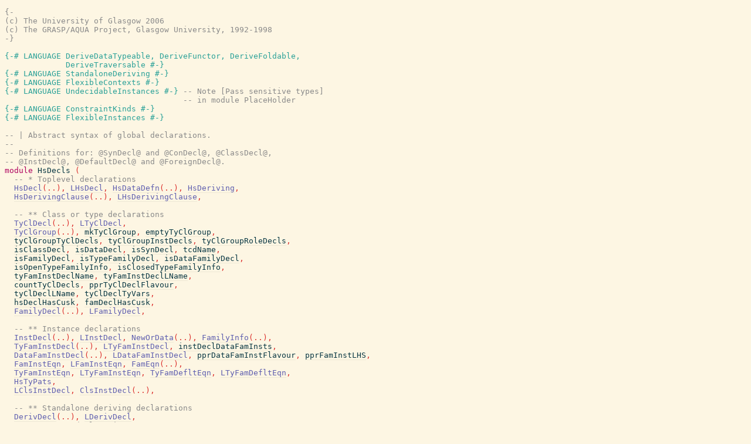

--- FILE ---
content_type: text/html; charset=utf-8
request_url: https://ghcguide.haskell.jp/8.4.3/libraries/ghc-8.4.3/src/HsDecls.html
body_size: 52980
content:
<!DOCTYPE html PUBLIC "-//W3C//DTD XHTML 1.0 Transitional//EN" "http://www.w3.org/TR/xhtml1/DTD/xhtml1-transitional.dtd"><html xmlns="http://www.w3.org/1999/xhtml"><head><link rel="stylesheet" type="text/css" href="style.css" /><script type="text/javascript" src="highlight.js"></script></head><body><pre><span class="hs-comment">{-
(c) The University of Glasgow 2006
(c) The GRASP/AQUA Project, Glasgow University, 1992-1998
-}</span><span>
</span><a name="line-5"></a><span>
</span><a name="line-6"></a><span class="hs-pragma">{-# LANGUAGE DeriveDataTypeable, DeriveFunctor, DeriveFoldable,
             DeriveTraversable #-}</span><span>
</span><a name="line-8"></a><span class="hs-pragma">{-# LANGUAGE StandaloneDeriving #-}</span><span>
</span><a name="line-9"></a><span class="hs-pragma">{-# LANGUAGE FlexibleContexts #-}</span><span>
</span><a name="line-10"></a><span class="hs-pragma">{-# LANGUAGE UndecidableInstances #-}</span><span> </span><span class="hs-comment">-- Note [Pass sensitive types]</span><span>
</span><a name="line-11"></a><span>                                      </span><span class="hs-comment">-- in module PlaceHolder</span><span>
</span><a name="line-12"></a><span class="hs-pragma">{-# LANGUAGE ConstraintKinds #-}</span><span>
</span><a name="line-13"></a><span class="hs-pragma">{-# LANGUAGE FlexibleInstances #-}</span><span>
</span><a name="line-14"></a><span>
</span><a name="line-15"></a><span class="hs-comment">-- | Abstract syntax of global declarations.</span><span>
</span><a name="line-16"></a><span class="hs-comment">--</span><span>
</span><a name="line-17"></a><span class="hs-comment">-- Definitions for: @SynDecl@ and @ConDecl@, @ClassDecl@,</span><span>
</span><a name="line-18"></a><span class="hs-comment">-- @InstDecl@, @DefaultDecl@ and @ForeignDecl@.</span><span>
</span><a name="line-19"></a><span class="hs-keyword">module</span><span> </span><span class="hs-identifier">HsDecls</span><span> </span><span class="hs-special">(</span><span>
</span><a name="line-20"></a><span>  </span><span class="hs-comment">-- * Toplevel declarations</span><span>
</span><a name="line-21"></a><span>  </span><a href="HsDecls.html#HsDecl"><span class="hs-identifier hs-type">HsDecl</span></a><span class="hs-special">(</span><span class="hs-glyph">..</span><span class="hs-special">)</span><span class="hs-special">,</span><span> </span><a href="HsDecls.html#LHsDecl"><span class="hs-identifier hs-type">LHsDecl</span></a><span class="hs-special">,</span><span> </span><a href="HsDecls.html#HsDataDefn"><span class="hs-identifier hs-type">HsDataDefn</span></a><span class="hs-special">(</span><span class="hs-glyph">..</span><span class="hs-special">)</span><span class="hs-special">,</span><span> </span><a href="HsDecls.html#HsDeriving"><span class="hs-identifier hs-type">HsDeriving</span></a><span class="hs-special">,</span><span>
</span><a name="line-22"></a><span>  </span><a href="HsDecls.html#HsDerivingClause"><span class="hs-identifier hs-type">HsDerivingClause</span></a><span class="hs-special">(</span><span class="hs-glyph">..</span><span class="hs-special">)</span><span class="hs-special">,</span><span> </span><a href="HsDecls.html#LHsDerivingClause"><span class="hs-identifier hs-type">LHsDerivingClause</span></a><span class="hs-special">,</span><span>
</span><a name="line-23"></a><span>
</span><a name="line-24"></a><span>  </span><span class="hs-comment">-- ** Class or type declarations</span><span>
</span><a name="line-25"></a><span>  </span><a href="HsDecls.html#TyClDecl"><span class="hs-identifier hs-type">TyClDecl</span></a><span class="hs-special">(</span><span class="hs-glyph">..</span><span class="hs-special">)</span><span class="hs-special">,</span><span> </span><a href="HsDecls.html#LTyClDecl"><span class="hs-identifier hs-type">LTyClDecl</span></a><span class="hs-special">,</span><span>
</span><a name="line-26"></a><span>  </span><a href="HsDecls.html#TyClGroup"><span class="hs-identifier hs-type">TyClGroup</span></a><span class="hs-special">(</span><span class="hs-glyph">..</span><span class="hs-special">)</span><span class="hs-special">,</span><span> </span><a href="HsDecls.html#mkTyClGroup"><span class="hs-identifier hs-var">mkTyClGroup</span></a><span class="hs-special">,</span><span> </span><a href="HsDecls.html#emptyTyClGroup"><span class="hs-identifier hs-var">emptyTyClGroup</span></a><span class="hs-special">,</span><span>
</span><a name="line-27"></a><span>  </span><a href="HsDecls.html#tyClGroupTyClDecls"><span class="hs-identifier hs-var">tyClGroupTyClDecls</span></a><span class="hs-special">,</span><span> </span><a href="HsDecls.html#tyClGroupInstDecls"><span class="hs-identifier hs-var">tyClGroupInstDecls</span></a><span class="hs-special">,</span><span> </span><a href="HsDecls.html#tyClGroupRoleDecls"><span class="hs-identifier hs-var">tyClGroupRoleDecls</span></a><span class="hs-special">,</span><span>
</span><a name="line-28"></a><span>  </span><a href="HsDecls.html#isClassDecl"><span class="hs-identifier hs-var">isClassDecl</span></a><span class="hs-special">,</span><span> </span><a href="HsDecls.html#isDataDecl"><span class="hs-identifier hs-var">isDataDecl</span></a><span class="hs-special">,</span><span> </span><a href="HsDecls.html#isSynDecl"><span class="hs-identifier hs-var">isSynDecl</span></a><span class="hs-special">,</span><span> </span><a href="HsDecls.html#tcdName"><span class="hs-identifier hs-var">tcdName</span></a><span class="hs-special">,</span><span>
</span><a name="line-29"></a><span>  </span><a href="HsDecls.html#isFamilyDecl"><span class="hs-identifier hs-var">isFamilyDecl</span></a><span class="hs-special">,</span><span> </span><a href="HsDecls.html#isTypeFamilyDecl"><span class="hs-identifier hs-var">isTypeFamilyDecl</span></a><span class="hs-special">,</span><span> </span><a href="HsDecls.html#isDataFamilyDecl"><span class="hs-identifier hs-var">isDataFamilyDecl</span></a><span class="hs-special">,</span><span>
</span><a name="line-30"></a><span>  </span><a href="HsDecls.html#isOpenTypeFamilyInfo"><span class="hs-identifier hs-var">isOpenTypeFamilyInfo</span></a><span class="hs-special">,</span><span> </span><a href="HsDecls.html#isClosedTypeFamilyInfo"><span class="hs-identifier hs-var">isClosedTypeFamilyInfo</span></a><span class="hs-special">,</span><span>
</span><a name="line-31"></a><span>  </span><a href="HsDecls.html#tyFamInstDeclName"><span class="hs-identifier hs-var">tyFamInstDeclName</span></a><span class="hs-special">,</span><span> </span><a href="HsDecls.html#tyFamInstDeclLName"><span class="hs-identifier hs-var">tyFamInstDeclLName</span></a><span class="hs-special">,</span><span>
</span><a name="line-32"></a><span>  </span><a href="HsDecls.html#countTyClDecls"><span class="hs-identifier hs-var">countTyClDecls</span></a><span class="hs-special">,</span><span> </span><a href="HsDecls.html#pprTyClDeclFlavour"><span class="hs-identifier hs-var">pprTyClDeclFlavour</span></a><span class="hs-special">,</span><span>
</span><a name="line-33"></a><span>  </span><a href="HsDecls.html#tyClDeclLName"><span class="hs-identifier hs-var">tyClDeclLName</span></a><span class="hs-special">,</span><span> </span><a href="HsDecls.html#tyClDeclTyVars"><span class="hs-identifier hs-var">tyClDeclTyVars</span></a><span class="hs-special">,</span><span>
</span><a name="line-34"></a><span>  </span><a href="HsDecls.html#hsDeclHasCusk"><span class="hs-identifier hs-var">hsDeclHasCusk</span></a><span class="hs-special">,</span><span> </span><a href="HsDecls.html#famDeclHasCusk"><span class="hs-identifier hs-var">famDeclHasCusk</span></a><span class="hs-special">,</span><span>
</span><a name="line-35"></a><span>  </span><a href="HsDecls.html#FamilyDecl"><span class="hs-identifier hs-type">FamilyDecl</span></a><span class="hs-special">(</span><span class="hs-glyph">..</span><span class="hs-special">)</span><span class="hs-special">,</span><span> </span><a href="HsDecls.html#LFamilyDecl"><span class="hs-identifier hs-type">LFamilyDecl</span></a><span class="hs-special">,</span><span>
</span><a name="line-36"></a><span>
</span><a name="line-37"></a><span>  </span><span class="hs-comment">-- ** Instance declarations</span><span>
</span><a name="line-38"></a><span>  </span><a href="HsDecls.html#InstDecl"><span class="hs-identifier hs-type">InstDecl</span></a><span class="hs-special">(</span><span class="hs-glyph">..</span><span class="hs-special">)</span><span class="hs-special">,</span><span> </span><a href="HsDecls.html#LInstDecl"><span class="hs-identifier hs-type">LInstDecl</span></a><span class="hs-special">,</span><span> </span><a href="HsDecls.html#NewOrData"><span class="hs-identifier hs-type">NewOrData</span></a><span class="hs-special">(</span><span class="hs-glyph">..</span><span class="hs-special">)</span><span class="hs-special">,</span><span> </span><a href="HsDecls.html#FamilyInfo"><span class="hs-identifier hs-type">FamilyInfo</span></a><span class="hs-special">(</span><span class="hs-glyph">..</span><span class="hs-special">)</span><span class="hs-special">,</span><span>
</span><a name="line-39"></a><span>  </span><a href="HsDecls.html#TyFamInstDecl"><span class="hs-identifier hs-type">TyFamInstDecl</span></a><span class="hs-special">(</span><span class="hs-glyph">..</span><span class="hs-special">)</span><span class="hs-special">,</span><span> </span><a href="HsDecls.html#LTyFamInstDecl"><span class="hs-identifier hs-type">LTyFamInstDecl</span></a><span class="hs-special">,</span><span> </span><a href="HsDecls.html#instDeclDataFamInsts"><span class="hs-identifier hs-var">instDeclDataFamInsts</span></a><span class="hs-special">,</span><span>
</span><a name="line-40"></a><span>  </span><a href="HsDecls.html#DataFamInstDecl"><span class="hs-identifier hs-type">DataFamInstDecl</span></a><span class="hs-special">(</span><span class="hs-glyph">..</span><span class="hs-special">)</span><span class="hs-special">,</span><span> </span><a href="HsDecls.html#LDataFamInstDecl"><span class="hs-identifier hs-type">LDataFamInstDecl</span></a><span class="hs-special">,</span><span> </span><a href="HsDecls.html#pprDataFamInstFlavour"><span class="hs-identifier hs-var">pprDataFamInstFlavour</span></a><span class="hs-special">,</span><span> </span><a href="HsDecls.html#pprFamInstLHS"><span class="hs-identifier hs-var">pprFamInstLHS</span></a><span class="hs-special">,</span><span>
</span><a name="line-41"></a><span>  </span><a href="HsDecls.html#FamInstEqn"><span class="hs-identifier hs-type">FamInstEqn</span></a><span class="hs-special">,</span><span> </span><a href="HsDecls.html#LFamInstEqn"><span class="hs-identifier hs-type">LFamInstEqn</span></a><span class="hs-special">,</span><span> </span><a href="HsDecls.html#FamEqn"><span class="hs-identifier hs-type">FamEqn</span></a><span class="hs-special">(</span><span class="hs-glyph">..</span><span class="hs-special">)</span><span class="hs-special">,</span><span>
</span><a name="line-42"></a><span>  </span><a href="HsDecls.html#TyFamInstEqn"><span class="hs-identifier hs-type">TyFamInstEqn</span></a><span class="hs-special">,</span><span> </span><a href="HsDecls.html#LTyFamInstEqn"><span class="hs-identifier hs-type">LTyFamInstEqn</span></a><span class="hs-special">,</span><span> </span><a href="HsDecls.html#TyFamDefltEqn"><span class="hs-identifier hs-type">TyFamDefltEqn</span></a><span class="hs-special">,</span><span> </span><a href="HsDecls.html#LTyFamDefltEqn"><span class="hs-identifier hs-type">LTyFamDefltEqn</span></a><span class="hs-special">,</span><span>
</span><a name="line-43"></a><span>  </span><a href="HsDecls.html#HsTyPats"><span class="hs-identifier hs-type">HsTyPats</span></a><span class="hs-special">,</span><span>
</span><a name="line-44"></a><span>  </span><a href="HsDecls.html#LClsInstDecl"><span class="hs-identifier hs-type">LClsInstDecl</span></a><span class="hs-special">,</span><span> </span><a href="HsDecls.html#ClsInstDecl"><span class="hs-identifier hs-type">ClsInstDecl</span></a><span class="hs-special">(</span><span class="hs-glyph">..</span><span class="hs-special">)</span><span class="hs-special">,</span><span>
</span><a name="line-45"></a><span>
</span><a name="line-46"></a><span>  </span><span class="hs-comment">-- ** Standalone deriving declarations</span><span>
</span><a name="line-47"></a><span>  </span><a href="HsDecls.html#DerivDecl"><span class="hs-identifier hs-type">DerivDecl</span></a><span class="hs-special">(</span><span class="hs-glyph">..</span><span class="hs-special">)</span><span class="hs-special">,</span><span> </span><a href="HsDecls.html#LDerivDecl"><span class="hs-identifier hs-type">LDerivDecl</span></a><span class="hs-special">,</span><span>
</span><a name="line-48"></a><span>  </span><span class="hs-comment">-- ** @RULE@ declarations</span><span>
</span><a name="line-49"></a><span>  </span><a href="HsDecls.html#LRuleDecls"><span class="hs-identifier hs-type">LRuleDecls</span></a><span class="hs-special">,</span><a href="HsDecls.html#RuleDecls"><span class="hs-identifier hs-type">RuleDecls</span></a><span class="hs-special">(</span><span class="hs-glyph">..</span><span class="hs-special">)</span><span class="hs-special">,</span><a href="HsDecls.html#RuleDecl"><span class="hs-identifier hs-type">RuleDecl</span></a><span class="hs-special">(</span><span class="hs-glyph">..</span><span class="hs-special">)</span><span class="hs-special">,</span><span> </span><a href="HsDecls.html#LRuleDecl"><span class="hs-identifier hs-type">LRuleDecl</span></a><span class="hs-special">,</span><span> </span><a href="HsDecls.html#RuleBndr"><span class="hs-identifier hs-type">RuleBndr</span></a><span class="hs-special">(</span><span class="hs-glyph">..</span><span class="hs-special">)</span><span class="hs-special">,</span><a href="HsDecls.html#LRuleBndr"><span class="hs-identifier hs-type">LRuleBndr</span></a><span class="hs-special">,</span><span>
</span><a name="line-50"></a><span>  </span><a href="HsDecls.html#collectRuleBndrSigTys"><span class="hs-identifier hs-var">collectRuleBndrSigTys</span></a><span class="hs-special">,</span><span>
</span><a name="line-51"></a><span>  </span><a href="HsDecls.html#flattenRuleDecls"><span class="hs-identifier hs-var">flattenRuleDecls</span></a><span class="hs-special">,</span><span> </span><a href="HsDecls.html#pprFullRuleName"><span class="hs-identifier hs-var">pprFullRuleName</span></a><span class="hs-special">,</span><span>
</span><a name="line-52"></a><span>  </span><span class="hs-comment">-- ** @VECTORISE@ declarations</span><span>
</span><a name="line-53"></a><span>  </span><a href="HsDecls.html#VectDecl"><span class="hs-identifier hs-type">VectDecl</span></a><span class="hs-special">(</span><span class="hs-glyph">..</span><span class="hs-special">)</span><span class="hs-special">,</span><span> </span><a href="HsDecls.html#LVectDecl"><span class="hs-identifier hs-type">LVectDecl</span></a><span class="hs-special">,</span><span>
</span><a name="line-54"></a><span>  </span><a href="HsDecls.html#lvectDeclName"><span class="hs-identifier hs-var">lvectDeclName</span></a><span class="hs-special">,</span><span> </span><a href="HsDecls.html#lvectInstDecl"><span class="hs-identifier hs-var">lvectInstDecl</span></a><span class="hs-special">,</span><span>
</span><a name="line-55"></a><span>  </span><span class="hs-comment">-- ** @default@ declarations</span><span>
</span><a name="line-56"></a><span>  </span><a href="HsDecls.html#DefaultDecl"><span class="hs-identifier hs-type">DefaultDecl</span></a><span class="hs-special">(</span><span class="hs-glyph">..</span><span class="hs-special">)</span><span class="hs-special">,</span><span> </span><a href="HsDecls.html#LDefaultDecl"><span class="hs-identifier hs-type">LDefaultDecl</span></a><span class="hs-special">,</span><span>
</span><a name="line-57"></a><span>  </span><span class="hs-comment">-- ** Template haskell declaration splice</span><span>
</span><a name="line-58"></a><span>  </span><a href="BasicTypes.html#SpliceExplicitFlag"><span class="hs-identifier hs-type">SpliceExplicitFlag</span></a><span class="hs-special">(</span><span class="hs-glyph">..</span><span class="hs-special">)</span><span class="hs-special">,</span><span>
</span><a name="line-59"></a><span>  </span><a href="HsDecls.html#SpliceDecl"><span class="hs-identifier hs-type">SpliceDecl</span></a><span class="hs-special">(</span><span class="hs-glyph">..</span><span class="hs-special">)</span><span class="hs-special">,</span><span> </span><a href="HsDecls.html#LSpliceDecl"><span class="hs-identifier hs-type">LSpliceDecl</span></a><span class="hs-special">,</span><span>
</span><a name="line-60"></a><span>  </span><span class="hs-comment">-- ** Foreign function interface declarations</span><span>
</span><a name="line-61"></a><span>  </span><a href="HsDecls.html#ForeignDecl"><span class="hs-identifier hs-type">ForeignDecl</span></a><span class="hs-special">(</span><span class="hs-glyph">..</span><span class="hs-special">)</span><span class="hs-special">,</span><span> </span><a href="HsDecls.html#LForeignDecl"><span class="hs-identifier hs-type">LForeignDecl</span></a><span class="hs-special">,</span><span> </span><a href="HsDecls.html#ForeignImport"><span class="hs-identifier hs-type">ForeignImport</span></a><span class="hs-special">(</span><span class="hs-glyph">..</span><span class="hs-special">)</span><span class="hs-special">,</span><span> </span><a href="HsDecls.html#ForeignExport"><span class="hs-identifier hs-type">ForeignExport</span></a><span class="hs-special">(</span><span class="hs-glyph">..</span><span class="hs-special">)</span><span class="hs-special">,</span><span>
</span><a name="line-62"></a><span>  </span><a href="HsDecls.html#noForeignImportCoercionYet"><span class="hs-identifier hs-var">noForeignImportCoercionYet</span></a><span class="hs-special">,</span><span> </span><a href="HsDecls.html#noForeignExportCoercionYet"><span class="hs-identifier hs-var">noForeignExportCoercionYet</span></a><span class="hs-special">,</span><span>
</span><a name="line-63"></a><span>  </span><a href="HsDecls.html#CImportSpec"><span class="hs-identifier hs-type">CImportSpec</span></a><span class="hs-special">(</span><span class="hs-glyph">..</span><span class="hs-special">)</span><span class="hs-special">,</span><span>
</span><a name="line-64"></a><span>  </span><span class="hs-comment">-- ** Data-constructor declarations</span><span>
</span><a name="line-65"></a><span>  </span><a href="HsDecls.html#ConDecl"><span class="hs-identifier hs-type">ConDecl</span></a><span class="hs-special">(</span><span class="hs-glyph">..</span><span class="hs-special">)</span><span class="hs-special">,</span><span> </span><a href="HsDecls.html#LConDecl"><span class="hs-identifier hs-type">LConDecl</span></a><span class="hs-special">,</span><span>
</span><a name="line-66"></a><span>  </span><a href="HsDecls.html#HsConDeclDetails"><span class="hs-identifier hs-type">HsConDeclDetails</span></a><span class="hs-special">,</span><span> </span><a href="HsDecls.html#hsConDeclArgTys"><span class="hs-identifier hs-var">hsConDeclArgTys</span></a><span class="hs-special">,</span><span>
</span><a name="line-67"></a><span>  </span><a href="HsDecls.html#getConNames"><span class="hs-identifier hs-var">getConNames</span></a><span class="hs-special">,</span><span>
</span><a name="line-68"></a><span>  </span><a href="HsDecls.html#getConDetails"><span class="hs-identifier hs-var">getConDetails</span></a><span class="hs-special">,</span><span>
</span><a name="line-69"></a><span>  </span><a href="HsDecls.html#gadtDeclDetails"><span class="hs-identifier hs-var">gadtDeclDetails</span></a><span class="hs-special">,</span><span>
</span><a name="line-70"></a><span>  </span><span class="hs-comment">-- ** Document comments</span><span>
</span><a name="line-71"></a><span>  </span><a href="HsDecls.html#DocDecl"><span class="hs-identifier hs-type">DocDecl</span></a><span class="hs-special">(</span><span class="hs-glyph">..</span><span class="hs-special">)</span><span class="hs-special">,</span><span> </span><a href="HsDecls.html#LDocDecl"><span class="hs-identifier hs-type">LDocDecl</span></a><span class="hs-special">,</span><span> </span><a href="HsDecls.html#docDeclDoc"><span class="hs-identifier hs-var">docDeclDoc</span></a><span class="hs-special">,</span><span>
</span><a name="line-72"></a><span>  </span><span class="hs-comment">-- ** Deprecations</span><span>
</span><a name="line-73"></a><span>  </span><a href="HsDecls.html#WarnDecl"><span class="hs-identifier hs-type">WarnDecl</span></a><span class="hs-special">(</span><span class="hs-glyph">..</span><span class="hs-special">)</span><span class="hs-special">,</span><span>  </span><a href="HsDecls.html#LWarnDecl"><span class="hs-identifier hs-type">LWarnDecl</span></a><span class="hs-special">,</span><span>
</span><a name="line-74"></a><span>  </span><a href="HsDecls.html#WarnDecls"><span class="hs-identifier hs-type">WarnDecls</span></a><span class="hs-special">(</span><span class="hs-glyph">..</span><span class="hs-special">)</span><span class="hs-special">,</span><span> </span><a href="HsDecls.html#LWarnDecls"><span class="hs-identifier hs-type">LWarnDecls</span></a><span class="hs-special">,</span><span>
</span><a name="line-75"></a><span>  </span><span class="hs-comment">-- ** Annotations</span><span>
</span><a name="line-76"></a><span>  </span><a href="HsDecls.html#AnnDecl"><span class="hs-identifier hs-type">AnnDecl</span></a><span class="hs-special">(</span><span class="hs-glyph">..</span><span class="hs-special">)</span><span class="hs-special">,</span><span> </span><a href="HsDecls.html#LAnnDecl"><span class="hs-identifier hs-type">LAnnDecl</span></a><span class="hs-special">,</span><span>
</span><a name="line-77"></a><span>  </span><a href="HsDecls.html#AnnProvenance"><span class="hs-identifier hs-type">AnnProvenance</span></a><span class="hs-special">(</span><span class="hs-glyph">..</span><span class="hs-special">)</span><span class="hs-special">,</span><span> </span><a href="HsDecls.html#annProvenanceName_maybe"><span class="hs-identifier hs-var">annProvenanceName_maybe</span></a><span class="hs-special">,</span><span>
</span><a name="line-78"></a><span>  </span><span class="hs-comment">-- ** Role annotations</span><span>
</span><a name="line-79"></a><span>  </span><a href="HsDecls.html#RoleAnnotDecl"><span class="hs-identifier hs-type">RoleAnnotDecl</span></a><span class="hs-special">(</span><span class="hs-glyph">..</span><span class="hs-special">)</span><span class="hs-special">,</span><span> </span><a href="HsDecls.html#LRoleAnnotDecl"><span class="hs-identifier hs-type">LRoleAnnotDecl</span></a><span class="hs-special">,</span><span> </span><a href="HsDecls.html#roleAnnotDeclName"><span class="hs-identifier hs-var">roleAnnotDeclName</span></a><span class="hs-special">,</span><span>
</span><a name="line-80"></a><span>  </span><span class="hs-comment">-- ** Injective type families</span><span>
</span><a name="line-81"></a><span>  </span><a href="HsDecls.html#FamilyResultSig"><span class="hs-identifier hs-type">FamilyResultSig</span></a><span class="hs-special">(</span><span class="hs-glyph">..</span><span class="hs-special">)</span><span class="hs-special">,</span><span> </span><a href="HsDecls.html#LFamilyResultSig"><span class="hs-identifier hs-type">LFamilyResultSig</span></a><span class="hs-special">,</span><span> </span><a href="HsDecls.html#InjectivityAnn"><span class="hs-identifier hs-type">InjectivityAnn</span></a><span class="hs-special">(</span><span class="hs-glyph">..</span><span class="hs-special">)</span><span class="hs-special">,</span><span> </span><a href="HsDecls.html#LInjectivityAnn"><span class="hs-identifier hs-type">LInjectivityAnn</span></a><span class="hs-special">,</span><span>
</span><a name="line-82"></a><span>  </span><a href="HsDecls.html#resultVariableName"><span class="hs-identifier hs-var">resultVariableName</span></a><span class="hs-special">,</span><span>
</span><a name="line-83"></a><span>
</span><a name="line-84"></a><span>  </span><span class="hs-comment">-- * Grouping</span><span>
</span><a name="line-85"></a><span>  </span><a href="HsDecls.html#HsGroup"><span class="hs-identifier hs-type">HsGroup</span></a><span class="hs-special">(</span><span class="hs-glyph">..</span><span class="hs-special">)</span><span class="hs-special">,</span><span>  </span><a href="HsDecls.html#emptyRdrGroup"><span class="hs-identifier hs-var">emptyRdrGroup</span></a><span class="hs-special">,</span><span> </span><a href="HsDecls.html#emptyRnGroup"><span class="hs-identifier hs-var">emptyRnGroup</span></a><span class="hs-special">,</span><span> </span><a href="HsDecls.html#appendGroups"><span class="hs-identifier hs-var">appendGroups</span></a><span class="hs-special">,</span><span> </span><a href="HsDecls.html#hsGroupInstDecls"><span class="hs-identifier hs-var">hsGroupInstDecls</span></a><span>
</span><a name="line-86"></a><span>
</span><a name="line-87"></a><span>    </span><span class="hs-special">)</span><span> </span><span class="hs-keyword">where</span><span>
</span><a name="line-88"></a><span>
</span><a name="line-89"></a><span class="hs-comment">-- friends:</span><span>
</span><a name="line-90"></a><span class="hs-keyword">import</span><span> </span><a href="GhcPrelude.html"><span class="hs-identifier">GhcPrelude</span></a><span>
</span><a name="line-91"></a><span>
</span><a name="line-92"></a><span class="hs-keyword">import</span><span> </span><span class="hs-pragma">{-# SOURCE</span><span> </span><span class="hs-pragma">#-}</span><span>   </span><a href="HsExpr.html"><span class="hs-identifier">HsExpr</span></a><span class="hs-special">(</span><span> </span><a href="HsExpr.html#LHsExpr"><span class="hs-identifier hs-type">LHsExpr</span></a><span class="hs-special">,</span><span> </span><a href="HsExpr.html#HsExpr"><span class="hs-identifier hs-type">HsExpr</span></a><span class="hs-special">,</span><span> </span><a href="HsExpr.html#HsSplice"><span class="hs-identifier hs-type">HsSplice</span></a><span class="hs-special">,</span><span> </span><a href="HsExpr.html#pprExpr"><span class="hs-identifier hs-var">pprExpr</span></a><span class="hs-special">,</span><span>
</span><a name="line-93"></a><span>                                </span><a href="HsExpr.html#pprSpliceDecl"><span class="hs-identifier hs-var">pprSpliceDecl</span></a><span> </span><span class="hs-special">)</span><span>
</span><a name="line-94"></a><span>        </span><span class="hs-comment">-- Because Expr imports Decls via HsBracket</span><span>
</span><a name="line-95"></a><span>
</span><a name="line-96"></a><span class="hs-keyword">import</span><span> </span><a href="HsBinds.html"><span class="hs-identifier">HsBinds</span></a><span>
</span><a name="line-97"></a><span class="hs-keyword">import</span><span> </span><a href="HsTypes.html"><span class="hs-identifier">HsTypes</span></a><span>
</span><a name="line-98"></a><span class="hs-keyword">import</span><span> </span><a href="HsDoc.html"><span class="hs-identifier">HsDoc</span></a><span>
</span><a name="line-99"></a><span class="hs-keyword">import</span><span> </span><a href="TyCon.html"><span class="hs-identifier">TyCon</span></a><span>
</span><a name="line-100"></a><span class="hs-keyword">import</span><span> </span><a href="Name.html"><span class="hs-identifier">Name</span></a><span>
</span><a name="line-101"></a><span class="hs-keyword">import</span><span> </span><a href="BasicTypes.html"><span class="hs-identifier">BasicTypes</span></a><span>
</span><a name="line-102"></a><span class="hs-keyword">import</span><span> </span><a href="Coercion.html"><span class="hs-identifier">Coercion</span></a><span>
</span><a name="line-103"></a><span class="hs-keyword">import</span><span> </span><a href="ForeignCall.html"><span class="hs-identifier">ForeignCall</span></a><span>
</span><a name="line-104"></a><span class="hs-keyword">import</span><span> </span><a href="PlaceHolder.html"><span class="hs-identifier">PlaceHolder</span></a><span> </span><span class="hs-special">(</span><span> </span><a href="PlaceHolder.html#PlaceHolder"><span class="hs-identifier hs-type">PlaceHolder</span></a><span class="hs-special">(</span><span class="hs-glyph">..</span><span class="hs-special">)</span><span> </span><span class="hs-special">)</span><span>
</span><a name="line-105"></a><span class="hs-keyword">import</span><span> </span><a href="HsExtension.html"><span class="hs-identifier">HsExtension</span></a><span>
</span><a name="line-106"></a><span class="hs-keyword">import</span><span> </span><a href="NameSet.html"><span class="hs-identifier">NameSet</span></a><span>
</span><a name="line-107"></a><span>
</span><a name="line-108"></a><span class="hs-comment">-- others:</span><span>
</span><a name="line-109"></a><span class="hs-keyword">import</span><span> </span><a href="InstEnv.html"><span class="hs-identifier">InstEnv</span></a><span>
</span><a name="line-110"></a><span class="hs-keyword">import</span><span> </span><a href="Class.html"><span class="hs-identifier">Class</span></a><span>
</span><a name="line-111"></a><span class="hs-keyword">import</span><span> </span><a href="Outputable.html"><span class="hs-identifier">Outputable</span></a><span>
</span><a name="line-112"></a><span class="hs-keyword">import</span><span> </span><a href="Util.html"><span class="hs-identifier">Util</span></a><span>
</span><a name="line-113"></a><span class="hs-keyword">import</span><span> </span><a href="SrcLoc.html"><span class="hs-identifier">SrcLoc</span></a><span>
</span><a name="line-114"></a><span>
</span><a name="line-115"></a><span class="hs-keyword">import</span><span> </span><a href="Bag.html"><span class="hs-identifier">Bag</span></a><span>
</span><a name="line-116"></a><span class="hs-keyword">import</span><span> </span><a href="Maybes.html"><span class="hs-identifier">Maybes</span></a><span>
</span><a name="line-117"></a><span class="hs-keyword">import</span><span> </span><a href="../base-4.11.1.0/src/%{MODULE/./-}.html#%{NAME}/Data.Data.html"><span class="hs-identifier">Data.Data</span></a><span>        </span><span class="hs-keyword">hiding</span><span> </span><span class="hs-special">(</span><span class="hs-identifier hs-type">TyCon</span><span class="hs-special">,</span><a href="../base-4.11.1.0/src/%{MODULE/./-}.html#%{NAME}/Data.Data.html#Fixity"><span class="hs-identifier hs-type">Fixity</span></a><span class="hs-special">,</span><span> </span><a href="../base-4.11.1.0/src/%{MODULE/./-}.html#%{NAME}/Data.Data.html#Infix"><span class="hs-identifier hs-type">Infix</span></a><span class="hs-special">)</span><span>
</span><a name="line-118"></a><span>
</span><a name="line-119"></a><span class="hs-comment">{-
************************************************************************
*                                                                      *
\subsection[HsDecl]{Declarations}
*                                                                      *
************************************************************************
-}</span><span>
</span><a name="line-126"></a><span>
</span><a name="line-127"></a><span class="hs-keyword">type</span><span> </span><a name="LHsDecl"><a href="HsDecls.html#LHsDecl"><span class="hs-identifier">LHsDecl</span></a></a><span> </span><a name="local-6989586621679680506"><a href="#local-6989586621679680506"><span class="hs-identifier">id</span></a></a><span> </span><span class="hs-glyph">=</span><span> </span><a href="SrcLoc.html#Located"><span class="hs-identifier hs-type">Located</span></a><span> </span><span class="hs-special">(</span><a href="HsDecls.html#HsDecl"><span class="hs-identifier hs-type">HsDecl</span></a><span> </span><a href="#local-6989586621679680506"><span class="hs-identifier hs-type">id</span></a><span class="hs-special">)</span><span>
</span><a name="line-128"></a><span>        </span><span class="hs-comment">-- ^ When in a list this may have</span><span>
</span><a name="line-129"></a><span>        </span><span class="hs-comment">--</span><span>
</span><a name="line-130"></a><span>        </span><span class="hs-comment">--  - 'ApiAnnotation.AnnKeywordId' : 'ApiAnnotation.AnnSemi'</span><span>
</span><a name="line-131"></a><span>        </span><span class="hs-comment">--</span><span>
</span><a name="line-132"></a><span>
</span><a name="line-133"></a><span class="hs-comment">-- For details on above see note [Api annotations] in ApiAnnotation</span><span>
</span><a name="line-134"></a><span>
</span><a name="line-135"></a><span class="hs-comment">-- | A Haskell Declaration</span><span>
</span><a name="line-136"></a><span class="hs-keyword">data</span><span> </span><a name="HsDecl"><a href="HsDecls.html#HsDecl"><span class="hs-identifier">HsDecl</span></a></a><span> </span><a name="local-6989586621679680505"><a href="#local-6989586621679680505"><span class="hs-identifier">id</span></a></a><span>
</span><a name="line-137"></a><span>  </span><span class="hs-glyph">=</span><span> </span><a name="TyClD"><a href="HsDecls.html#TyClD"><span class="hs-identifier">TyClD</span></a></a><span>       </span><span class="hs-special">(</span><a href="HsDecls.html#TyClDecl"><span class="hs-identifier hs-type">TyClDecl</span></a><span> </span><a href="#local-6989586621679680505"><span class="hs-identifier hs-type">id</span></a><span class="hs-special">)</span><span>      </span><span class="hs-comment">-- ^ Type or Class Declaration</span><span>
</span><a name="line-138"></a><span>  </span><span class="hs-glyph">|</span><span> </span><a name="InstD"><a href="HsDecls.html#InstD"><span class="hs-identifier">InstD</span></a></a><span>       </span><span class="hs-special">(</span><a href="HsDecls.html#InstDecl"><span class="hs-identifier hs-type">InstDecl</span></a><span>  </span><a href="#local-6989586621679680505"><span class="hs-identifier hs-type">id</span></a><span class="hs-special">)</span><span>     </span><span class="hs-comment">-- ^ Instance declaration</span><span>
</span><a name="line-139"></a><span>  </span><span class="hs-glyph">|</span><span> </span><a name="DerivD"><a href="HsDecls.html#DerivD"><span class="hs-identifier">DerivD</span></a></a><span>      </span><span class="hs-special">(</span><a href="HsDecls.html#DerivDecl"><span class="hs-identifier hs-type">DerivDecl</span></a><span> </span><a href="#local-6989586621679680505"><span class="hs-identifier hs-type">id</span></a><span class="hs-special">)</span><span>     </span><span class="hs-comment">-- ^ Deriving declaration</span><span>
</span><a name="line-140"></a><span>  </span><span class="hs-glyph">|</span><span> </span><a name="ValD"><a href="HsDecls.html#ValD"><span class="hs-identifier">ValD</span></a></a><span>        </span><span class="hs-special">(</span><a href="HsBinds.html#HsBind"><span class="hs-identifier hs-type">HsBind</span></a><span> </span><a href="#local-6989586621679680505"><span class="hs-identifier hs-type">id</span></a><span class="hs-special">)</span><span>        </span><span class="hs-comment">-- ^ Value declaration</span><span>
</span><a name="line-141"></a><span>  </span><span class="hs-glyph">|</span><span> </span><a name="SigD"><a href="HsDecls.html#SigD"><span class="hs-identifier">SigD</span></a></a><span>        </span><span class="hs-special">(</span><a href="HsBinds.html#Sig"><span class="hs-identifier hs-type">Sig</span></a><span> </span><a href="#local-6989586621679680505"><span class="hs-identifier hs-type">id</span></a><span class="hs-special">)</span><span>           </span><span class="hs-comment">-- ^ Signature declaration</span><span>
</span><a name="line-142"></a><span>  </span><span class="hs-glyph">|</span><span> </span><a name="DefD"><a href="HsDecls.html#DefD"><span class="hs-identifier">DefD</span></a></a><span>        </span><span class="hs-special">(</span><a href="HsDecls.html#DefaultDecl"><span class="hs-identifier hs-type">DefaultDecl</span></a><span> </span><a href="#local-6989586621679680505"><span class="hs-identifier hs-type">id</span></a><span class="hs-special">)</span><span>   </span><span class="hs-comment">-- ^ 'default' declaration</span><span>
</span><a name="line-143"></a><span>  </span><span class="hs-glyph">|</span><span> </span><a name="ForD"><a href="HsDecls.html#ForD"><span class="hs-identifier">ForD</span></a></a><span>        </span><span class="hs-special">(</span><a href="HsDecls.html#ForeignDecl"><span class="hs-identifier hs-type">ForeignDecl</span></a><span> </span><a href="#local-6989586621679680505"><span class="hs-identifier hs-type">id</span></a><span class="hs-special">)</span><span>   </span><span class="hs-comment">-- ^ Foreign declaration</span><span>
</span><a name="line-144"></a><span>  </span><span class="hs-glyph">|</span><span> </span><a name="WarningD"><a href="HsDecls.html#WarningD"><span class="hs-identifier">WarningD</span></a></a><span>    </span><span class="hs-special">(</span><a href="HsDecls.html#WarnDecls"><span class="hs-identifier hs-type">WarnDecls</span></a><span> </span><a href="#local-6989586621679680505"><span class="hs-identifier hs-type">id</span></a><span class="hs-special">)</span><span>     </span><span class="hs-comment">-- ^ Warning declaration</span><span>
</span><a name="line-145"></a><span>  </span><span class="hs-glyph">|</span><span> </span><a name="AnnD"><a href="HsDecls.html#AnnD"><span class="hs-identifier">AnnD</span></a></a><span>        </span><span class="hs-special">(</span><a href="HsDecls.html#AnnDecl"><span class="hs-identifier hs-type">AnnDecl</span></a><span> </span><a href="#local-6989586621679680505"><span class="hs-identifier hs-type">id</span></a><span class="hs-special">)</span><span>       </span><span class="hs-comment">-- ^ Annotation declaration</span><span>
</span><a name="line-146"></a><span>  </span><span class="hs-glyph">|</span><span> </span><a name="RuleD"><a href="HsDecls.html#RuleD"><span class="hs-identifier">RuleD</span></a></a><span>       </span><span class="hs-special">(</span><a href="HsDecls.html#RuleDecls"><span class="hs-identifier hs-type">RuleDecls</span></a><span> </span><a href="#local-6989586621679680505"><span class="hs-identifier hs-type">id</span></a><span class="hs-special">)</span><span>     </span><span class="hs-comment">-- ^ Rule declaration</span><span>
</span><a name="line-147"></a><span>  </span><span class="hs-glyph">|</span><span> </span><a name="VectD"><a href="HsDecls.html#VectD"><span class="hs-identifier">VectD</span></a></a><span>       </span><span class="hs-special">(</span><a href="HsDecls.html#VectDecl"><span class="hs-identifier hs-type">VectDecl</span></a><span> </span><a href="#local-6989586621679680505"><span class="hs-identifier hs-type">id</span></a><span class="hs-special">)</span><span>      </span><span class="hs-comment">-- ^ Vectorise declaration</span><span>
</span><a name="line-148"></a><span>  </span><span class="hs-glyph">|</span><span> </span><a name="SpliceD"><a href="HsDecls.html#SpliceD"><span class="hs-identifier">SpliceD</span></a></a><span>     </span><span class="hs-special">(</span><a href="HsDecls.html#SpliceDecl"><span class="hs-identifier hs-type">SpliceDecl</span></a><span> </span><a href="#local-6989586621679680505"><span class="hs-identifier hs-type">id</span></a><span class="hs-special">)</span><span>    </span><span class="hs-comment">-- ^ Splice declaration</span><span>
</span><a name="line-149"></a><span>                                   </span><span class="hs-comment">-- (Includes quasi-quotes)</span><span>
</span><a name="line-150"></a><span>  </span><span class="hs-glyph">|</span><span> </span><a name="DocD"><a href="HsDecls.html#DocD"><span class="hs-identifier">DocD</span></a></a><span>        </span><span class="hs-special">(</span><a href="HsDecls.html#DocDecl"><span class="hs-identifier hs-type">DocDecl</span></a><span class="hs-special">)</span><span>          </span><span class="hs-comment">-- ^ Documentation comment declaration</span><span>
</span><a name="line-151"></a><span>  </span><span class="hs-glyph">|</span><span> </span><a name="RoleAnnotD"><a href="HsDecls.html#RoleAnnotD"><span class="hs-identifier">RoleAnnotD</span></a></a><span>  </span><span class="hs-special">(</span><a href="HsDecls.html#RoleAnnotDecl"><span class="hs-identifier hs-type">RoleAnnotDecl</span></a><span> </span><a href="#local-6989586621679680505"><span class="hs-identifier hs-type">id</span></a><span class="hs-special">)</span><span> </span><span class="hs-comment">-- ^ Role annotation declaration</span><span>
</span><a name="line-152"></a><span class="hs-keyword">deriving</span><span> </span><span class="hs-keyword">instance</span><span> </span><span class="hs-special">(</span><a href="HsExtension.html#DataId"><span class="hs-identifier hs-type">DataId</span></a><span> </span><a href="#local-6989586621679680948"><span class="hs-identifier hs-type">id</span></a><span class="hs-special">)</span><span> </span><span class="hs-glyph">=&gt;</span><span> </span><a href="../base-4.11.1.0/src/%{MODULE/./-}.html#%{NAME}/Data.Data.html#Data"><span class="hs-identifier hs-type">Data</span></a><span> </span><span class="hs-special">(</span><a href="HsDecls.html#HsDecl"><span class="hs-identifier hs-type">HsDecl</span></a><span> </span><a href="#local-6989586621679680948"><span class="hs-identifier hs-type">id</span></a><span class="hs-special">)</span><span>
</span><a name="line-153"></a><span>
</span><a name="line-154"></a><span>
</span><a name="line-155"></a><span class="hs-comment">-- NB: all top-level fixity decls are contained EITHER</span><span>
</span><a name="line-156"></a><span class="hs-comment">-- EITHER SigDs</span><span>
</span><a name="line-157"></a><span class="hs-comment">-- OR     in the ClassDecls in TyClDs</span><span>
</span><a name="line-158"></a><span class="hs-comment">--</span><span>
</span><a name="line-159"></a><span class="hs-comment">-- The former covers</span><span>
</span><a name="line-160"></a><span class="hs-comment">--      a) data constructors</span><span>
</span><a name="line-161"></a><span class="hs-comment">--      b) class methods (but they can be also done in the</span><span>
</span><a name="line-162"></a><span class="hs-comment">--              signatures of class decls)</span><span>
</span><a name="line-163"></a><span class="hs-comment">--      c) imported functions (that have an IfacSig)</span><span>
</span><a name="line-164"></a><span class="hs-comment">--      d) top level decls</span><span>
</span><a name="line-165"></a><span class="hs-comment">--</span><span>
</span><a name="line-166"></a><span class="hs-comment">-- The latter is for class methods only</span><span>
</span><a name="line-167"></a><span>
</span><a name="line-168"></a><span class="hs-comment">-- | Haskell Group</span><span>
</span><a name="line-169"></a><span class="hs-comment">--</span><span>
</span><a name="line-170"></a><span class="hs-comment">-- A 'HsDecl' is categorised into a 'HsGroup' before being</span><span>
</span><a name="line-171"></a><span class="hs-comment">-- fed to the renamer.</span><span>
</span><a name="line-172"></a><span class="hs-keyword">data</span><span> </span><a name="HsGroup"><a href="HsDecls.html#HsGroup"><span class="hs-identifier">HsGroup</span></a></a><span> </span><a name="local-6989586621679680504"><a href="#local-6989586621679680504"><span class="hs-identifier">id</span></a></a><span>
</span><a name="line-173"></a><span>  </span><span class="hs-glyph">=</span><span> </span><a name="HsGroup"><a href="HsDecls.html#HsGroup"><span class="hs-identifier">HsGroup</span></a></a><span> </span><span class="hs-special">{</span><span>
</span><a name="line-174"></a><span>        </span><a name="hs_valds"><a href="HsDecls.html#hs_valds"><span class="hs-identifier">hs_valds</span></a></a><span>  </span><span class="hs-glyph">::</span><span> </span><a href="HsBinds.html#HsValBinds"><span class="hs-identifier hs-type">HsValBinds</span></a><span> </span><a href="#local-6989586621679680504"><span class="hs-identifier hs-type">id</span></a><span class="hs-special">,</span><span>
</span><a name="line-175"></a><span>        </span><a name="hs_splcds"><a href="HsDecls.html#hs_splcds"><span class="hs-identifier">hs_splcds</span></a></a><span> </span><span class="hs-glyph">::</span><span> </span><span class="hs-special">[</span><a href="HsDecls.html#LSpliceDecl"><span class="hs-identifier hs-type">LSpliceDecl</span></a><span> </span><a href="#local-6989586621679680504"><span class="hs-identifier hs-type">id</span></a><span class="hs-special">]</span><span class="hs-special">,</span><span>
</span><a name="line-176"></a><span>
</span><a name="line-177"></a><span>        </span><a name="hs_tyclds"><a href="HsDecls.html#hs_tyclds"><span class="hs-identifier">hs_tyclds</span></a></a><span> </span><span class="hs-glyph">::</span><span> </span><span class="hs-special">[</span><a href="HsDecls.html#TyClGroup"><span class="hs-identifier hs-type">TyClGroup</span></a><span> </span><a href="#local-6989586621679680504"><span class="hs-identifier hs-type">id</span></a><span class="hs-special">]</span><span class="hs-special">,</span><span>
</span><a name="line-178"></a><span>                </span><span class="hs-comment">-- A list of mutually-recursive groups;</span><span>
</span><a name="line-179"></a><span>                </span><span class="hs-comment">-- This includes `InstDecl`s as well;</span><span>
</span><a name="line-180"></a><span>                </span><span class="hs-comment">-- Parser generates a singleton list;</span><span>
</span><a name="line-181"></a><span>                </span><span class="hs-comment">-- renamer does dependency analysis</span><span>
</span><a name="line-182"></a><span>
</span><a name="line-183"></a><span>        </span><a name="hs_derivds"><a href="HsDecls.html#hs_derivds"><span class="hs-identifier">hs_derivds</span></a></a><span> </span><span class="hs-glyph">::</span><span> </span><span class="hs-special">[</span><a href="HsDecls.html#LDerivDecl"><span class="hs-identifier hs-type">LDerivDecl</span></a><span> </span><a href="#local-6989586621679680504"><span class="hs-identifier hs-type">id</span></a><span class="hs-special">]</span><span class="hs-special">,</span><span>
</span><a name="line-184"></a><span>
</span><a name="line-185"></a><span>        </span><a name="hs_fixds"><a href="HsDecls.html#hs_fixds"><span class="hs-identifier">hs_fixds</span></a></a><span>  </span><span class="hs-glyph">::</span><span> </span><span class="hs-special">[</span><a href="HsBinds.html#LFixitySig"><span class="hs-identifier hs-type">LFixitySig</span></a><span> </span><a href="#local-6989586621679680504"><span class="hs-identifier hs-type">id</span></a><span class="hs-special">]</span><span class="hs-special">,</span><span>
</span><a name="line-186"></a><span>                </span><span class="hs-comment">-- Snaffled out of both top-level fixity signatures,</span><span>
</span><a name="line-187"></a><span>                </span><span class="hs-comment">-- and those in class declarations</span><span>
</span><a name="line-188"></a><span>
</span><a name="line-189"></a><span>        </span><a name="hs_defds"><a href="HsDecls.html#hs_defds"><span class="hs-identifier">hs_defds</span></a></a><span>  </span><span class="hs-glyph">::</span><span> </span><span class="hs-special">[</span><a href="HsDecls.html#LDefaultDecl"><span class="hs-identifier hs-type">LDefaultDecl</span></a><span> </span><a href="#local-6989586621679680504"><span class="hs-identifier hs-type">id</span></a><span class="hs-special">]</span><span class="hs-special">,</span><span>
</span><a name="line-190"></a><span>        </span><a name="hs_fords"><a href="HsDecls.html#hs_fords"><span class="hs-identifier">hs_fords</span></a></a><span>  </span><span class="hs-glyph">::</span><span> </span><span class="hs-special">[</span><a href="HsDecls.html#LForeignDecl"><span class="hs-identifier hs-type">LForeignDecl</span></a><span> </span><a href="#local-6989586621679680504"><span class="hs-identifier hs-type">id</span></a><span class="hs-special">]</span><span class="hs-special">,</span><span>
</span><a name="line-191"></a><span>        </span><a name="hs_warnds"><a href="HsDecls.html#hs_warnds"><span class="hs-identifier">hs_warnds</span></a></a><span> </span><span class="hs-glyph">::</span><span> </span><span class="hs-special">[</span><a href="HsDecls.html#LWarnDecls"><span class="hs-identifier hs-type">LWarnDecls</span></a><span> </span><a href="#local-6989586621679680504"><span class="hs-identifier hs-type">id</span></a><span class="hs-special">]</span><span class="hs-special">,</span><span>
</span><a name="line-192"></a><span>        </span><a name="hs_annds"><a href="HsDecls.html#hs_annds"><span class="hs-identifier">hs_annds</span></a></a><span>  </span><span class="hs-glyph">::</span><span> </span><span class="hs-special">[</span><a href="HsDecls.html#LAnnDecl"><span class="hs-identifier hs-type">LAnnDecl</span></a><span> </span><a href="#local-6989586621679680504"><span class="hs-identifier hs-type">id</span></a><span class="hs-special">]</span><span class="hs-special">,</span><span>
</span><a name="line-193"></a><span>        </span><a name="hs_ruleds"><a href="HsDecls.html#hs_ruleds"><span class="hs-identifier">hs_ruleds</span></a></a><span> </span><span class="hs-glyph">::</span><span> </span><span class="hs-special">[</span><a href="HsDecls.html#LRuleDecls"><span class="hs-identifier hs-type">LRuleDecls</span></a><span> </span><a href="#local-6989586621679680504"><span class="hs-identifier hs-type">id</span></a><span class="hs-special">]</span><span class="hs-special">,</span><span>
</span><a name="line-194"></a><span>        </span><a name="hs_vects"><a href="HsDecls.html#hs_vects"><span class="hs-identifier">hs_vects</span></a></a><span>  </span><span class="hs-glyph">::</span><span> </span><span class="hs-special">[</span><a href="HsDecls.html#LVectDecl"><span class="hs-identifier hs-type">LVectDecl</span></a><span> </span><a href="#local-6989586621679680504"><span class="hs-identifier hs-type">id</span></a><span class="hs-special">]</span><span class="hs-special">,</span><span>
</span><a name="line-195"></a><span>
</span><a name="line-196"></a><span>        </span><a name="hs_docs"><a href="HsDecls.html#hs_docs"><span class="hs-identifier">hs_docs</span></a></a><span>   </span><span class="hs-glyph">::</span><span> </span><span class="hs-special">[</span><a href="HsDecls.html#LDocDecl"><span class="hs-identifier hs-type">LDocDecl</span></a><span class="hs-special">]</span><span>
</span><a name="line-197"></a><span>  </span><span class="hs-special">}</span><span>
</span><a name="line-198"></a><span class="hs-keyword">deriving</span><span> </span><span class="hs-keyword">instance</span><span> </span><span class="hs-special">(</span><a href="HsExtension.html#DataId"><span class="hs-identifier hs-type">DataId</span></a><span> </span><a href="#local-6989586621679680947"><span class="hs-identifier hs-type">id</span></a><span class="hs-special">)</span><span> </span><span class="hs-glyph">=&gt;</span><span> </span><a href="../base-4.11.1.0/src/%{MODULE/./-}.html#%{NAME}/Data.Data.html#Data"><span class="hs-identifier hs-type">Data</span></a><span> </span><span class="hs-special">(</span><a href="HsDecls.html#HsGroup"><span class="hs-identifier hs-type">HsGroup</span></a><span> </span><a href="#local-6989586621679680947"><span class="hs-identifier hs-type">id</span></a><span class="hs-special">)</span><span>
</span><a name="line-199"></a><span>
</span><a name="line-200"></a><span class="hs-identifier">emptyGroup</span><span class="hs-special">,</span><span> </span><span class="hs-identifier">emptyRdrGroup</span><span class="hs-special">,</span><span> </span><span class="hs-identifier">emptyRnGroup</span><span> </span><span class="hs-glyph">::</span><span> </span><a href="HsDecls.html#HsGroup"><span class="hs-identifier hs-type">HsGroup</span></a><span> </span><a href="#local-6989586621679680726"><span class="hs-identifier hs-type">a</span></a><span>
</span><a name="line-201"></a><a name="emptyRdrGroup"><a href="HsDecls.html#emptyRdrGroup"><span class="hs-identifier">emptyRdrGroup</span></a></a><span> </span><span class="hs-glyph">=</span><span> </span><a href="HsDecls.html#emptyGroup"><span class="hs-identifier hs-var">emptyGroup</span></a><span> </span><span class="hs-special">{</span><span> </span><span class="hs-identifier">hs_valds</span><span> </span><span class="hs-glyph">=</span><span> </span><a href="HsBinds.html#emptyValBindsIn"><span class="hs-identifier hs-var">emptyValBindsIn</span></a><span> </span><span class="hs-special">}</span><span>
</span><a name="line-202"></a><a name="emptyRnGroup"><a href="HsDecls.html#emptyRnGroup"><span class="hs-identifier">emptyRnGroup</span></a></a><span>  </span><span class="hs-glyph">=</span><span> </span><a href="HsDecls.html#emptyGroup"><span class="hs-identifier hs-var">emptyGroup</span></a><span> </span><span class="hs-special">{</span><span> </span><span class="hs-identifier">hs_valds</span><span> </span><span class="hs-glyph">=</span><span> </span><a href="HsBinds.html#emptyValBindsOut"><span class="hs-identifier hs-var">emptyValBindsOut</span></a><span> </span><span class="hs-special">}</span><span>
</span><a name="line-203"></a><span>
</span><a name="line-204"></a><span class="hs-identifier">hsGroupInstDecls</span><span> </span><span class="hs-glyph">::</span><span> </span><a href="HsDecls.html#HsGroup"><span class="hs-identifier hs-type">HsGroup</span></a><span> </span><a href="#local-6989586621679680725"><span class="hs-identifier hs-type">id</span></a><span> </span><span class="hs-glyph">-&gt;</span><span> </span><span class="hs-special">[</span><a href="HsDecls.html#LInstDecl"><span class="hs-identifier hs-type">LInstDecl</span></a><span> </span><a href="#local-6989586621679680725"><span class="hs-identifier hs-type">id</span></a><span class="hs-special">]</span><span>
</span><a name="line-205"></a><a name="hsGroupInstDecls"><a href="HsDecls.html#hsGroupInstDecls"><span class="hs-identifier">hsGroupInstDecls</span></a></a><span> </span><span class="hs-glyph">=</span><span> </span><span class="hs-special">(</span><a href="../base-4.11.1.0/src/%{MODULE/./-}.html#%{NAME}/GHC.Base.html#%3D%3C%3C"><span class="hs-operator hs-var">=&lt;&lt;</span></a><span class="hs-special">)</span><span> </span><span class="hs-identifier">group_instds</span><span> </span><a href="../base-4.11.1.0/src/%{MODULE/./-}.html#%{NAME}/GHC.Base.html#."><span class="hs-operator hs-var">.</span></a><span> </span><span class="hs-identifier">hs_tyclds</span><span>
</span><a name="line-206"></a><span>
</span><a name="line-207"></a><a name="emptyGroup"><a href="HsDecls.html#emptyGroup"><span class="hs-identifier">emptyGroup</span></a></a><span> </span><span class="hs-glyph">=</span><span> </span><a href="HsDecls.html#HsGroup"><span class="hs-identifier hs-var">HsGroup</span></a><span> </span><span class="hs-special">{</span><span> </span><span class="hs-identifier">hs_tyclds</span><span> </span><span class="hs-glyph">=</span><span> </span><span class="hs-special">[</span><span class="hs-special">]</span><span class="hs-special">,</span><span>
</span><a name="line-208"></a><span>                       </span><span class="hs-identifier">hs_derivds</span><span> </span><span class="hs-glyph">=</span><span> </span><span class="hs-special">[</span><span class="hs-special">]</span><span class="hs-special">,</span><span>
</span><a name="line-209"></a><span>                       </span><span class="hs-identifier">hs_fixds</span><span> </span><span class="hs-glyph">=</span><span> </span><span class="hs-special">[</span><span class="hs-special">]</span><span class="hs-special">,</span><span> </span><span class="hs-identifier">hs_defds</span><span> </span><span class="hs-glyph">=</span><span> </span><span class="hs-special">[</span><span class="hs-special">]</span><span class="hs-special">,</span><span> </span><span class="hs-identifier">hs_annds</span><span> </span><span class="hs-glyph">=</span><span> </span><span class="hs-special">[</span><span class="hs-special">]</span><span class="hs-special">,</span><span>
</span><a name="line-210"></a><span>                       </span><span class="hs-identifier">hs_fords</span><span> </span><span class="hs-glyph">=</span><span> </span><span class="hs-special">[</span><span class="hs-special">]</span><span class="hs-special">,</span><span> </span><span class="hs-identifier">hs_warnds</span><span> </span><span class="hs-glyph">=</span><span> </span><span class="hs-special">[</span><span class="hs-special">]</span><span class="hs-special">,</span><span> </span><span class="hs-identifier">hs_ruleds</span><span> </span><span class="hs-glyph">=</span><span> </span><span class="hs-special">[</span><span class="hs-special">]</span><span class="hs-special">,</span><span> </span><span class="hs-identifier">hs_vects</span><span> </span><span class="hs-glyph">=</span><span> </span><span class="hs-special">[</span><span class="hs-special">]</span><span class="hs-special">,</span><span>
</span><a name="line-211"></a><span>                       </span><span class="hs-identifier">hs_valds</span><span> </span><span class="hs-glyph">=</span><span> </span><a href="../base-4.11.1.0/src/%{MODULE/./-}.html#%{NAME}/GHC.Err.html#error"><span class="hs-identifier hs-var">error</span></a><span> </span><span class="hs-string">&quot;emptyGroup hs_valds: Can't happen&quot;</span><span class="hs-special">,</span><span>
</span><a name="line-212"></a><span>                       </span><span class="hs-identifier">hs_splcds</span><span> </span><span class="hs-glyph">=</span><span> </span><span class="hs-special">[</span><span class="hs-special">]</span><span class="hs-special">,</span><span>
</span><a name="line-213"></a><span>                       </span><span class="hs-identifier">hs_docs</span><span> </span><span class="hs-glyph">=</span><span> </span><span class="hs-special">[</span><span class="hs-special">]</span><span> </span><span class="hs-special">}</span><span>
</span><a name="line-214"></a><span>
</span><a name="line-215"></a><span class="hs-identifier">appendGroups</span><span> </span><span class="hs-glyph">::</span><span> </span><a href="HsDecls.html#HsGroup"><span class="hs-identifier hs-type">HsGroup</span></a><span> </span><a href="#local-6989586621679680724"><span class="hs-identifier hs-type">a</span></a><span> </span><span class="hs-glyph">-&gt;</span><span> </span><a href="HsDecls.html#HsGroup"><span class="hs-identifier hs-type">HsGroup</span></a><span> </span><a href="#local-6989586621679680724"><span class="hs-identifier hs-type">a</span></a><span> </span><span class="hs-glyph">-&gt;</span><span> </span><a href="HsDecls.html#HsGroup"><span class="hs-identifier hs-type">HsGroup</span></a><span> </span><a href="#local-6989586621679680724"><span class="hs-identifier hs-type">a</span></a><span>
</span><a name="line-216"></a><a name="appendGroups"><a href="HsDecls.html#appendGroups"><span class="hs-identifier">appendGroups</span></a></a><span>
</span><a name="line-217"></a><span>    </span><a href="HsDecls.html#HsGroup"><span class="hs-identifier hs-var">HsGroup</span></a><span> </span><span class="hs-special">{</span><span>
</span><a name="line-218"></a><span>        </span><span class="hs-identifier">hs_valds</span><span>  </span><span class="hs-glyph">=</span><span> </span><a name="local-6989586621679680727"><a href="#local-6989586621679680727"><span class="hs-identifier">val_groups1</span></a></a><span class="hs-special">,</span><span>
</span><a name="line-219"></a><span>        </span><span class="hs-identifier">hs_splcds</span><span> </span><span class="hs-glyph">=</span><span> </span><a name="local-6989586621679680728"><a href="#local-6989586621679680728"><span class="hs-identifier">spliceds1</span></a></a><span class="hs-special">,</span><span>
</span><a name="line-220"></a><span>        </span><span class="hs-identifier">hs_tyclds</span><span> </span><span class="hs-glyph">=</span><span> </span><a name="local-6989586621679680729"><a href="#local-6989586621679680729"><span class="hs-identifier">tyclds1</span></a></a><span class="hs-special">,</span><span>
</span><a name="line-221"></a><span>        </span><span class="hs-identifier">hs_derivds</span><span> </span><span class="hs-glyph">=</span><span> </span><a name="local-6989586621679680730"><a href="#local-6989586621679680730"><span class="hs-identifier">derivds1</span></a></a><span class="hs-special">,</span><span>
</span><a name="line-222"></a><span>        </span><span class="hs-identifier">hs_fixds</span><span>  </span><span class="hs-glyph">=</span><span> </span><a name="local-6989586621679680731"><a href="#local-6989586621679680731"><span class="hs-identifier">fixds1</span></a></a><span class="hs-special">,</span><span>
</span><a name="line-223"></a><span>        </span><span class="hs-identifier">hs_defds</span><span>  </span><span class="hs-glyph">=</span><span> </span><a name="local-6989586621679680732"><a href="#local-6989586621679680732"><span class="hs-identifier">defds1</span></a></a><span class="hs-special">,</span><span>
</span><a name="line-224"></a><span>        </span><span class="hs-identifier">hs_annds</span><span>  </span><span class="hs-glyph">=</span><span> </span><a name="local-6989586621679680733"><a href="#local-6989586621679680733"><span class="hs-identifier">annds1</span></a></a><span class="hs-special">,</span><span>
</span><a name="line-225"></a><span>        </span><span class="hs-identifier">hs_fords</span><span>  </span><span class="hs-glyph">=</span><span> </span><a name="local-6989586621679680734"><a href="#local-6989586621679680734"><span class="hs-identifier">fords1</span></a></a><span class="hs-special">,</span><span>
</span><a name="line-226"></a><span>        </span><span class="hs-identifier">hs_warnds</span><span> </span><span class="hs-glyph">=</span><span> </span><a name="local-6989586621679680735"><a href="#local-6989586621679680735"><span class="hs-identifier">warnds1</span></a></a><span class="hs-special">,</span><span>
</span><a name="line-227"></a><span>        </span><span class="hs-identifier">hs_ruleds</span><span> </span><span class="hs-glyph">=</span><span> </span><a name="local-6989586621679680736"><a href="#local-6989586621679680736"><span class="hs-identifier">rulds1</span></a></a><span class="hs-special">,</span><span>
</span><a name="line-228"></a><span>        </span><span class="hs-identifier">hs_vects</span><span> </span><span class="hs-glyph">=</span><span> </span><a name="local-6989586621679680737"><a href="#local-6989586621679680737"><span class="hs-identifier">vects1</span></a></a><span class="hs-special">,</span><span>
</span><a name="line-229"></a><span>  </span><span class="hs-identifier">hs_docs</span><span>   </span><span class="hs-glyph">=</span><span> </span><a name="local-6989586621679680738"><a href="#local-6989586621679680738"><span class="hs-identifier">docs1</span></a></a><span> </span><span class="hs-special">}</span><span>
</span><a name="line-230"></a><span>    </span><a href="HsDecls.html#HsGroup"><span class="hs-identifier hs-var">HsGroup</span></a><span> </span><span class="hs-special">{</span><span>
</span><a name="line-231"></a><span>        </span><span class="hs-identifier">hs_valds</span><span>  </span><span class="hs-glyph">=</span><span> </span><a name="local-6989586621679680739"><a href="#local-6989586621679680739"><span class="hs-identifier">val_groups2</span></a></a><span class="hs-special">,</span><span>
</span><a name="line-232"></a><span>        </span><span class="hs-identifier">hs_splcds</span><span> </span><span class="hs-glyph">=</span><span> </span><a name="local-6989586621679680740"><a href="#local-6989586621679680740"><span class="hs-identifier">spliceds2</span></a></a><span class="hs-special">,</span><span>
</span><a name="line-233"></a><span>        </span><span class="hs-identifier">hs_tyclds</span><span> </span><span class="hs-glyph">=</span><span> </span><a name="local-6989586621679680741"><a href="#local-6989586621679680741"><span class="hs-identifier">tyclds2</span></a></a><span class="hs-special">,</span><span>
</span><a name="line-234"></a><span>        </span><span class="hs-identifier">hs_derivds</span><span> </span><span class="hs-glyph">=</span><span> </span><a name="local-6989586621679680742"><a href="#local-6989586621679680742"><span class="hs-identifier">derivds2</span></a></a><span class="hs-special">,</span><span>
</span><a name="line-235"></a><span>        </span><span class="hs-identifier">hs_fixds</span><span>  </span><span class="hs-glyph">=</span><span> </span><a name="local-6989586621679680743"><a href="#local-6989586621679680743"><span class="hs-identifier">fixds2</span></a></a><span class="hs-special">,</span><span>
</span><a name="line-236"></a><span>        </span><span class="hs-identifier">hs_defds</span><span>  </span><span class="hs-glyph">=</span><span> </span><a name="local-6989586621679680744"><a href="#local-6989586621679680744"><span class="hs-identifier">defds2</span></a></a><span class="hs-special">,</span><span>
</span><a name="line-237"></a><span>        </span><span class="hs-identifier">hs_annds</span><span>  </span><span class="hs-glyph">=</span><span> </span><a name="local-6989586621679680745"><a href="#local-6989586621679680745"><span class="hs-identifier">annds2</span></a></a><span class="hs-special">,</span><span>
</span><a name="line-238"></a><span>        </span><span class="hs-identifier">hs_fords</span><span>  </span><span class="hs-glyph">=</span><span> </span><a name="local-6989586621679680746"><a href="#local-6989586621679680746"><span class="hs-identifier">fords2</span></a></a><span class="hs-special">,</span><span>
</span><a name="line-239"></a><span>        </span><span class="hs-identifier">hs_warnds</span><span> </span><span class="hs-glyph">=</span><span> </span><a name="local-6989586621679680747"><a href="#local-6989586621679680747"><span class="hs-identifier">warnds2</span></a></a><span class="hs-special">,</span><span>
</span><a name="line-240"></a><span>        </span><span class="hs-identifier">hs_ruleds</span><span> </span><span class="hs-glyph">=</span><span> </span><a name="local-6989586621679680748"><a href="#local-6989586621679680748"><span class="hs-identifier">rulds2</span></a></a><span class="hs-special">,</span><span>
</span><a name="line-241"></a><span>        </span><span class="hs-identifier">hs_vects</span><span>  </span><span class="hs-glyph">=</span><span> </span><a name="local-6989586621679680749"><a href="#local-6989586621679680749"><span class="hs-identifier">vects2</span></a></a><span class="hs-special">,</span><span>
</span><a name="line-242"></a><span>        </span><span class="hs-identifier">hs_docs</span><span>   </span><span class="hs-glyph">=</span><span> </span><a name="local-6989586621679680750"><a href="#local-6989586621679680750"><span class="hs-identifier">docs2</span></a></a><span> </span><span class="hs-special">}</span><span>
</span><a name="line-243"></a><span>  </span><span class="hs-glyph">=</span><span>
</span><a name="line-244"></a><span>    </span><a href="HsDecls.html#HsGroup"><span class="hs-identifier hs-var">HsGroup</span></a><span> </span><span class="hs-special">{</span><span>
</span><a name="line-245"></a><span>        </span><span class="hs-identifier">hs_valds</span><span>  </span><span class="hs-glyph">=</span><span> </span><a href="#local-6989586621679680727"><span class="hs-identifier hs-var">val_groups1</span></a><span> </span><span class="hs-special">`</span><a href="HsBinds.html#plusHsValBinds"><span class="hs-identifier hs-var">plusHsValBinds</span></a><span class="hs-special">`</span><span> </span><a href="#local-6989586621679680739"><span class="hs-identifier hs-var">val_groups2</span></a><span class="hs-special">,</span><span>
</span><a name="line-246"></a><span>        </span><span class="hs-identifier">hs_splcds</span><span> </span><span class="hs-glyph">=</span><span> </span><a href="#local-6989586621679680728"><span class="hs-identifier hs-var">spliceds1</span></a><span> </span><a href="../base-4.11.1.0/src/%{MODULE/./-}.html#%{NAME}/GHC.Base.html#%2B%2B"><span class="hs-operator hs-var">++</span></a><span> </span><a href="#local-6989586621679680740"><span class="hs-identifier hs-var">spliceds2</span></a><span class="hs-special">,</span><span>
</span><a name="line-247"></a><span>        </span><span class="hs-identifier">hs_tyclds</span><span> </span><span class="hs-glyph">=</span><span> </span><a href="#local-6989586621679680729"><span class="hs-identifier hs-var">tyclds1</span></a><span> </span><a href="../base-4.11.1.0/src/%{MODULE/./-}.html#%{NAME}/GHC.Base.html#%2B%2B"><span class="hs-operator hs-var">++</span></a><span> </span><a href="#local-6989586621679680741"><span class="hs-identifier hs-var">tyclds2</span></a><span class="hs-special">,</span><span>
</span><a name="line-248"></a><span>        </span><span class="hs-identifier">hs_derivds</span><span> </span><span class="hs-glyph">=</span><span> </span><a href="#local-6989586621679680730"><span class="hs-identifier hs-var">derivds1</span></a><span> </span><a href="../base-4.11.1.0/src/%{MODULE/./-}.html#%{NAME}/GHC.Base.html#%2B%2B"><span class="hs-operator hs-var">++</span></a><span> </span><a href="#local-6989586621679680742"><span class="hs-identifier hs-var">derivds2</span></a><span class="hs-special">,</span><span>
</span><a name="line-249"></a><span>        </span><span class="hs-identifier">hs_fixds</span><span>  </span><span class="hs-glyph">=</span><span> </span><a href="#local-6989586621679680731"><span class="hs-identifier hs-var">fixds1</span></a><span> </span><a href="../base-4.11.1.0/src/%{MODULE/./-}.html#%{NAME}/GHC.Base.html#%2B%2B"><span class="hs-operator hs-var">++</span></a><span> </span><a href="#local-6989586621679680743"><span class="hs-identifier hs-var">fixds2</span></a><span class="hs-special">,</span><span>
</span><a name="line-250"></a><span>        </span><span class="hs-identifier">hs_annds</span><span>  </span><span class="hs-glyph">=</span><span> </span><a href="#local-6989586621679680733"><span class="hs-identifier hs-var">annds1</span></a><span> </span><a href="../base-4.11.1.0/src/%{MODULE/./-}.html#%{NAME}/GHC.Base.html#%2B%2B"><span class="hs-operator hs-var">++</span></a><span> </span><a href="#local-6989586621679680745"><span class="hs-identifier hs-var">annds2</span></a><span class="hs-special">,</span><span>
</span><a name="line-251"></a><span>        </span><span class="hs-identifier">hs_defds</span><span>  </span><span class="hs-glyph">=</span><span> </span><a href="#local-6989586621679680732"><span class="hs-identifier hs-var">defds1</span></a><span> </span><a href="../base-4.11.1.0/src/%{MODULE/./-}.html#%{NAME}/GHC.Base.html#%2B%2B"><span class="hs-operator hs-var">++</span></a><span> </span><a href="#local-6989586621679680744"><span class="hs-identifier hs-var">defds2</span></a><span class="hs-special">,</span><span>
</span><a name="line-252"></a><span>        </span><span class="hs-identifier">hs_fords</span><span>  </span><span class="hs-glyph">=</span><span> </span><a href="#local-6989586621679680734"><span class="hs-identifier hs-var">fords1</span></a><span> </span><a href="../base-4.11.1.0/src/%{MODULE/./-}.html#%{NAME}/GHC.Base.html#%2B%2B"><span class="hs-operator hs-var">++</span></a><span> </span><a href="#local-6989586621679680746"><span class="hs-identifier hs-var">fords2</span></a><span class="hs-special">,</span><span>
</span><a name="line-253"></a><span>        </span><span class="hs-identifier">hs_warnds</span><span> </span><span class="hs-glyph">=</span><span> </span><a href="#local-6989586621679680735"><span class="hs-identifier hs-var">warnds1</span></a><span> </span><a href="../base-4.11.1.0/src/%{MODULE/./-}.html#%{NAME}/GHC.Base.html#%2B%2B"><span class="hs-operator hs-var">++</span></a><span> </span><a href="#local-6989586621679680747"><span class="hs-identifier hs-var">warnds2</span></a><span class="hs-special">,</span><span>
</span><a name="line-254"></a><span>        </span><span class="hs-identifier">hs_ruleds</span><span> </span><span class="hs-glyph">=</span><span> </span><a href="#local-6989586621679680736"><span class="hs-identifier hs-var">rulds1</span></a><span> </span><a href="../base-4.11.1.0/src/%{MODULE/./-}.html#%{NAME}/GHC.Base.html#%2B%2B"><span class="hs-operator hs-var">++</span></a><span> </span><a href="#local-6989586621679680748"><span class="hs-identifier hs-var">rulds2</span></a><span class="hs-special">,</span><span>
</span><a name="line-255"></a><span>        </span><span class="hs-identifier">hs_vects</span><span>  </span><span class="hs-glyph">=</span><span> </span><a href="#local-6989586621679680737"><span class="hs-identifier hs-var">vects1</span></a><span> </span><a href="../base-4.11.1.0/src/%{MODULE/./-}.html#%{NAME}/GHC.Base.html#%2B%2B"><span class="hs-operator hs-var">++</span></a><span> </span><a href="#local-6989586621679680749"><span class="hs-identifier hs-var">vects2</span></a><span class="hs-special">,</span><span>
</span><a name="line-256"></a><span>        </span><span class="hs-identifier">hs_docs</span><span>   </span><span class="hs-glyph">=</span><span> </span><a href="#local-6989586621679680738"><span class="hs-identifier hs-var">docs1</span></a><span>  </span><a href="../base-4.11.1.0/src/%{MODULE/./-}.html#%{NAME}/GHC.Base.html#%2B%2B"><span class="hs-operator hs-var">++</span></a><span> </span><a href="#local-6989586621679680750"><span class="hs-identifier hs-var">docs2</span></a><span> </span><span class="hs-special">}</span><span>
</span><a name="line-257"></a><span>
</span><a name="line-258"></a><span class="hs-keyword">instance</span><span> </span><span class="hs-special">(</span><a href="HsExtension.html#SourceTextX"><span class="hs-identifier hs-type">SourceTextX</span></a><span> </span><a href="#local-6989586621679680661"><span class="hs-identifier hs-type">pass</span></a><span class="hs-special">,</span><span> </span><a href="HsExtension.html#OutputableBndrId"><span class="hs-identifier hs-type">OutputableBndrId</span></a><span> </span><a href="#local-6989586621679680661"><span class="hs-identifier hs-type">pass</span></a><span class="hs-special">)</span><span>
</span><a name="line-259"></a><span>       </span><span class="hs-glyph">=&gt;</span><span> </span><a href="Outputable.html#Outputable"><span class="hs-identifier hs-type">Outputable</span></a><span> </span><span class="hs-special">(</span><a href="HsDecls.html#HsDecl"><span class="hs-identifier hs-type">HsDecl</span></a><span> </span><a href="#local-6989586621679680661"><span class="hs-identifier hs-type">pass</span></a><span class="hs-special">)</span><span> </span><span class="hs-keyword">where</span><span>
</span><a name="line-260"></a><span>    </span><a name="local-8214565720323905451"><a href="Outputable.html#ppr"><span class="hs-identifier">ppr</span></a></a><span> </span><span class="hs-special">(</span><a href="HsDecls.html#TyClD"><span class="hs-identifier hs-var">TyClD</span></a><span> </span><a name="local-6989586621679680662"><a href="#local-6989586621679680662"><span class="hs-identifier">dcl</span></a></a><span class="hs-special">)</span><span>             </span><span class="hs-glyph">=</span><span> </span><a href="Outputable.html#ppr"><span class="hs-identifier hs-var">ppr</span></a><span> </span><a href="#local-6989586621679680662"><span class="hs-identifier hs-var">dcl</span></a><span>
</span><a name="line-261"></a><span>    </span><span class="hs-identifier">ppr</span><span> </span><span class="hs-special">(</span><a href="HsDecls.html#ValD"><span class="hs-identifier hs-var">ValD</span></a><span> </span><a name="local-6989586621679680663"><a href="#local-6989586621679680663"><span class="hs-identifier">binds</span></a></a><span class="hs-special">)</span><span>            </span><span class="hs-glyph">=</span><span> </span><a href="Outputable.html#ppr"><span class="hs-identifier hs-var">ppr</span></a><span> </span><a href="#local-6989586621679680663"><span class="hs-identifier hs-var">binds</span></a><span>
</span><a name="line-262"></a><span>    </span><span class="hs-identifier">ppr</span><span> </span><span class="hs-special">(</span><a href="HsDecls.html#DefD"><span class="hs-identifier hs-var">DefD</span></a><span> </span><a name="local-6989586621679680664"><a href="#local-6989586621679680664"><span class="hs-identifier">def</span></a></a><span class="hs-special">)</span><span>              </span><span class="hs-glyph">=</span><span> </span><a href="Outputable.html#ppr"><span class="hs-identifier hs-var">ppr</span></a><span> </span><a href="#local-6989586621679680664"><span class="hs-identifier hs-var">def</span></a><span>
</span><a name="line-263"></a><span>    </span><span class="hs-identifier">ppr</span><span> </span><span class="hs-special">(</span><a href="HsDecls.html#InstD"><span class="hs-identifier hs-var">InstD</span></a><span> </span><a name="local-6989586621679680665"><a href="#local-6989586621679680665"><span class="hs-identifier">inst</span></a></a><span class="hs-special">)</span><span>            </span><span class="hs-glyph">=</span><span> </span><a href="Outputable.html#ppr"><span class="hs-identifier hs-var">ppr</span></a><span> </span><a href="#local-6989586621679680665"><span class="hs-identifier hs-var">inst</span></a><span>
</span><a name="line-264"></a><span>    </span><span class="hs-identifier">ppr</span><span> </span><span class="hs-special">(</span><a href="HsDecls.html#DerivD"><span class="hs-identifier hs-var">DerivD</span></a><span> </span><a name="local-6989586621679680666"><a href="#local-6989586621679680666"><span class="hs-identifier">deriv</span></a></a><span class="hs-special">)</span><span>          </span><span class="hs-glyph">=</span><span> </span><a href="Outputable.html#ppr"><span class="hs-identifier hs-var">ppr</span></a><span> </span><a href="#local-6989586621679680666"><span class="hs-identifier hs-var">deriv</span></a><span>
</span><a name="line-265"></a><span>    </span><span class="hs-identifier">ppr</span><span> </span><span class="hs-special">(</span><a href="HsDecls.html#ForD"><span class="hs-identifier hs-var">ForD</span></a><span> </span><a name="local-6989586621679680667"><a href="#local-6989586621679680667"><span class="hs-identifier">fd</span></a></a><span class="hs-special">)</span><span>               </span><span class="hs-glyph">=</span><span> </span><a href="Outputable.html#ppr"><span class="hs-identifier hs-var">ppr</span></a><span> </span><a href="#local-6989586621679680667"><span class="hs-identifier hs-var">fd</span></a><span>
</span><a name="line-266"></a><span>    </span><span class="hs-identifier">ppr</span><span> </span><span class="hs-special">(</span><a href="HsDecls.html#SigD"><span class="hs-identifier hs-var">SigD</span></a><span> </span><a name="local-6989586621679680668"><a href="#local-6989586621679680668"><span class="hs-identifier">sd</span></a></a><span class="hs-special">)</span><span>               </span><span class="hs-glyph">=</span><span> </span><a href="Outputable.html#ppr"><span class="hs-identifier hs-var">ppr</span></a><span> </span><a href="#local-6989586621679680668"><span class="hs-identifier hs-var">sd</span></a><span>
</span><a name="line-267"></a><span>    </span><span class="hs-identifier">ppr</span><span> </span><span class="hs-special">(</span><a href="HsDecls.html#RuleD"><span class="hs-identifier hs-var">RuleD</span></a><span> </span><a name="local-6989586621679680669"><a href="#local-6989586621679680669"><span class="hs-identifier">rd</span></a></a><span class="hs-special">)</span><span>              </span><span class="hs-glyph">=</span><span> </span><a href="Outputable.html#ppr"><span class="hs-identifier hs-var">ppr</span></a><span> </span><a href="#local-6989586621679680669"><span class="hs-identifier hs-var">rd</span></a><span>
</span><a name="line-268"></a><span>    </span><span class="hs-identifier">ppr</span><span> </span><span class="hs-special">(</span><a href="HsDecls.html#VectD"><span class="hs-identifier hs-var">VectD</span></a><span> </span><a name="local-6989586621679680670"><a href="#local-6989586621679680670"><span class="hs-identifier">vect</span></a></a><span class="hs-special">)</span><span>            </span><span class="hs-glyph">=</span><span> </span><a href="Outputable.html#ppr"><span class="hs-identifier hs-var">ppr</span></a><span> </span><a href="#local-6989586621679680670"><span class="hs-identifier hs-var">vect</span></a><span>
</span><a name="line-269"></a><span>    </span><span class="hs-identifier">ppr</span><span> </span><span class="hs-special">(</span><a href="HsDecls.html#WarningD"><span class="hs-identifier hs-var">WarningD</span></a><span> </span><a name="local-6989586621679680671"><a href="#local-6989586621679680671"><span class="hs-identifier">wd</span></a></a><span class="hs-special">)</span><span>           </span><span class="hs-glyph">=</span><span> </span><a href="Outputable.html#ppr"><span class="hs-identifier hs-var">ppr</span></a><span> </span><a href="#local-6989586621679680671"><span class="hs-identifier hs-var">wd</span></a><span>
</span><a name="line-270"></a><span>    </span><span class="hs-identifier">ppr</span><span> </span><span class="hs-special">(</span><a href="HsDecls.html#AnnD"><span class="hs-identifier hs-var">AnnD</span></a><span> </span><a name="local-6989586621679680672"><a href="#local-6989586621679680672"><span class="hs-identifier">ad</span></a></a><span class="hs-special">)</span><span>               </span><span class="hs-glyph">=</span><span> </span><a href="Outputable.html#ppr"><span class="hs-identifier hs-var">ppr</span></a><span> </span><a href="#local-6989586621679680672"><span class="hs-identifier hs-var">ad</span></a><span>
</span><a name="line-271"></a><span>    </span><span class="hs-identifier">ppr</span><span> </span><span class="hs-special">(</span><a href="HsDecls.html#SpliceD"><span class="hs-identifier hs-var">SpliceD</span></a><span> </span><a name="local-6989586621679680673"><a href="#local-6989586621679680673"><span class="hs-identifier">dd</span></a></a><span class="hs-special">)</span><span>            </span><span class="hs-glyph">=</span><span> </span><a href="Outputable.html#ppr"><span class="hs-identifier hs-var">ppr</span></a><span> </span><a href="#local-6989586621679680673"><span class="hs-identifier hs-var">dd</span></a><span>
</span><a name="line-272"></a><span>    </span><span class="hs-identifier">ppr</span><span> </span><span class="hs-special">(</span><a href="HsDecls.html#DocD"><span class="hs-identifier hs-var">DocD</span></a><span> </span><a name="local-6989586621679680674"><a href="#local-6989586621679680674"><span class="hs-identifier">doc</span></a></a><span class="hs-special">)</span><span>              </span><span class="hs-glyph">=</span><span> </span><a href="Outputable.html#ppr"><span class="hs-identifier hs-var">ppr</span></a><span> </span><a href="#local-6989586621679680674"><span class="hs-identifier hs-var">doc</span></a><span>
</span><a name="line-273"></a><span>    </span><span class="hs-identifier">ppr</span><span> </span><span class="hs-special">(</span><a href="HsDecls.html#RoleAnnotD"><span class="hs-identifier hs-var">RoleAnnotD</span></a><span> </span><a name="local-6989586621679680675"><a href="#local-6989586621679680675"><span class="hs-identifier">ra</span></a></a><span class="hs-special">)</span><span>         </span><span class="hs-glyph">=</span><span> </span><a href="Outputable.html#ppr"><span class="hs-identifier hs-var">ppr</span></a><span> </span><a href="#local-6989586621679680675"><span class="hs-identifier hs-var">ra</span></a><span>
</span><a name="line-274"></a><span>
</span><a name="line-275"></a><span class="hs-keyword">instance</span><span> </span><span class="hs-special">(</span><a href="HsExtension.html#SourceTextX"><span class="hs-identifier hs-type">SourceTextX</span></a><span> </span><a href="#local-6989586621679680641"><span class="hs-identifier hs-type">pass</span></a><span class="hs-special">,</span><span> </span><a href="HsExtension.html#OutputableBndrId"><span class="hs-identifier hs-type">OutputableBndrId</span></a><span> </span><a href="#local-6989586621679680641"><span class="hs-identifier hs-type">pass</span></a><span class="hs-special">)</span><span>
</span><a name="line-276"></a><span>      </span><span class="hs-glyph">=&gt;</span><span> </span><a href="Outputable.html#Outputable"><span class="hs-identifier hs-type">Outputable</span></a><span> </span><span class="hs-special">(</span><a href="HsDecls.html#HsGroup"><span class="hs-identifier hs-type">HsGroup</span></a><span> </span><a href="#local-6989586621679680641"><span class="hs-identifier hs-type">pass</span></a><span class="hs-special">)</span><span> </span><span class="hs-keyword">where</span><span>
</span><a name="line-277"></a><span>    </span><a name="local-8214565720323905451"><a href="Outputable.html#ppr"><span class="hs-identifier">ppr</span></a></a><span> </span><span class="hs-special">(</span><a href="HsDecls.html#HsGroup"><span class="hs-identifier hs-var">HsGroup</span></a><span> </span><span class="hs-special">{</span><span> </span><span class="hs-identifier">hs_valds</span><span>  </span><span class="hs-glyph">=</span><span> </span><a name="local-6989586621679680642"><a href="#local-6989586621679680642"><span class="hs-identifier">val_decls</span></a></a><span class="hs-special">,</span><span>
</span><a name="line-278"></a><span>                   </span><span class="hs-identifier">hs_tyclds</span><span> </span><span class="hs-glyph">=</span><span> </span><a name="local-6989586621679680643"><a href="#local-6989586621679680643"><span class="hs-identifier">tycl_decls</span></a></a><span class="hs-special">,</span><span>
</span><a name="line-279"></a><span>                   </span><span class="hs-identifier">hs_derivds</span><span> </span><span class="hs-glyph">=</span><span> </span><a name="local-6989586621679680644"><a href="#local-6989586621679680644"><span class="hs-identifier">deriv_decls</span></a></a><span class="hs-special">,</span><span>
</span><a name="line-280"></a><span>                   </span><span class="hs-identifier">hs_fixds</span><span>  </span><span class="hs-glyph">=</span><span> </span><a name="local-6989586621679680645"><a href="#local-6989586621679680645"><span class="hs-identifier">fix_decls</span></a></a><span class="hs-special">,</span><span>
</span><a name="line-281"></a><span>                   </span><span class="hs-identifier">hs_warnds</span><span> </span><span class="hs-glyph">=</span><span> </span><a name="local-6989586621679680646"><a href="#local-6989586621679680646"><span class="hs-identifier">deprec_decls</span></a></a><span class="hs-special">,</span><span>
</span><a name="line-282"></a><span>                   </span><span class="hs-identifier">hs_annds</span><span>  </span><span class="hs-glyph">=</span><span> </span><a name="local-6989586621679680647"><a href="#local-6989586621679680647"><span class="hs-identifier">ann_decls</span></a></a><span class="hs-special">,</span><span>
</span><a name="line-283"></a><span>                   </span><span class="hs-identifier">hs_fords</span><span>  </span><span class="hs-glyph">=</span><span> </span><a name="local-6989586621679680648"><a href="#local-6989586621679680648"><span class="hs-identifier">foreign_decls</span></a></a><span class="hs-special">,</span><span>
</span><a name="line-284"></a><span>                   </span><span class="hs-identifier">hs_defds</span><span>  </span><span class="hs-glyph">=</span><span> </span><a name="local-6989586621679680649"><a href="#local-6989586621679680649"><span class="hs-identifier">default_decls</span></a></a><span class="hs-special">,</span><span>
</span><a name="line-285"></a><span>                   </span><span class="hs-identifier">hs_ruleds</span><span> </span><span class="hs-glyph">=</span><span> </span><a name="local-6989586621679680650"><a href="#local-6989586621679680650"><span class="hs-identifier">rule_decls</span></a></a><span class="hs-special">,</span><span>
</span><a name="line-286"></a><span>                   </span><span class="hs-identifier">hs_vects</span><span>  </span><span class="hs-glyph">=</span><span> </span><a name="local-6989586621679680651"><a href="#local-6989586621679680651"><span class="hs-identifier">vect_decls</span></a></a><span> </span><span class="hs-special">}</span><span class="hs-special">)</span><span>
</span><a name="line-287"></a><span>        </span><span class="hs-glyph">=</span><span> </span><a href="#local-6989586621679680653"><span class="hs-identifier hs-var">vcat_mb</span></a><span> </span><a href="Outputable.html#empty"><span class="hs-identifier hs-var">empty</span></a><span>
</span><a name="line-288"></a><span>            </span><span class="hs-special">[</span><a href="#local-6989586621679680652"><span class="hs-identifier hs-var">ppr_ds</span></a><span> </span><a href="#local-6989586621679680645"><span class="hs-identifier hs-var">fix_decls</span></a><span class="hs-special">,</span><span> </span><a href="#local-6989586621679680652"><span class="hs-identifier hs-var">ppr_ds</span></a><span> </span><a href="#local-6989586621679680649"><span class="hs-identifier hs-var">default_decls</span></a><span class="hs-special">,</span><span>
</span><a name="line-289"></a><span>             </span><a href="#local-6989586621679680652"><span class="hs-identifier hs-var">ppr_ds</span></a><span> </span><a href="#local-6989586621679680646"><span class="hs-identifier hs-var">deprec_decls</span></a><span class="hs-special">,</span><span> </span><a href="#local-6989586621679680652"><span class="hs-identifier hs-var">ppr_ds</span></a><span> </span><a href="#local-6989586621679680647"><span class="hs-identifier hs-var">ann_decls</span></a><span class="hs-special">,</span><span>
</span><a name="line-290"></a><span>             </span><a href="#local-6989586621679680652"><span class="hs-identifier hs-var">ppr_ds</span></a><span> </span><a href="#local-6989586621679680650"><span class="hs-identifier hs-var">rule_decls</span></a><span class="hs-special">,</span><span>
</span><a name="line-291"></a><span>             </span><a href="#local-6989586621679680652"><span class="hs-identifier hs-var">ppr_ds</span></a><span> </span><a href="#local-6989586621679680651"><span class="hs-identifier hs-var">vect_decls</span></a><span class="hs-special">,</span><span>
</span><a name="line-292"></a><span>             </span><span class="hs-keyword">if</span><span> </span><a href="HsBinds.html#isEmptyValBinds"><span class="hs-identifier hs-var">isEmptyValBinds</span></a><span> </span><a href="#local-6989586621679680642"><span class="hs-identifier hs-var">val_decls</span></a><span>
</span><a name="line-293"></a><span>                </span><span class="hs-keyword">then</span><span> </span><a href="../base-4.11.1.0/src/%{MODULE/./-}.html#%{NAME}/GHC.Base.html#Nothing"><span class="hs-identifier hs-var">Nothing</span></a><span>
</span><a name="line-294"></a><span>                </span><span class="hs-keyword">else</span><span> </span><a href="../base-4.11.1.0/src/%{MODULE/./-}.html#%{NAME}/GHC.Base.html#Just"><span class="hs-identifier hs-var">Just</span></a><span> </span><span class="hs-special">(</span><a href="Outputable.html#ppr"><span class="hs-identifier hs-var">ppr</span></a><span> </span><a href="#local-6989586621679680642"><span class="hs-identifier hs-var">val_decls</span></a><span class="hs-special">)</span><span class="hs-special">,</span><span>
</span><a name="line-295"></a><span>             </span><a href="#local-6989586621679680652"><span class="hs-identifier hs-var">ppr_ds</span></a><span> </span><span class="hs-special">(</span><a href="HsDecls.html#tyClGroupTyClDecls"><span class="hs-identifier hs-var">tyClGroupTyClDecls</span></a><span> </span><a href="#local-6989586621679680643"><span class="hs-identifier hs-var">tycl_decls</span></a><span class="hs-special">)</span><span class="hs-special">,</span><span>
</span><a name="line-296"></a><span>             </span><a href="#local-6989586621679680652"><span class="hs-identifier hs-var">ppr_ds</span></a><span> </span><span class="hs-special">(</span><a href="HsDecls.html#tyClGroupInstDecls"><span class="hs-identifier hs-var">tyClGroupInstDecls</span></a><span> </span><a href="#local-6989586621679680643"><span class="hs-identifier hs-var">tycl_decls</span></a><span class="hs-special">)</span><span class="hs-special">,</span><span>
</span><a name="line-297"></a><span>             </span><a href="#local-6989586621679680652"><span class="hs-identifier hs-var">ppr_ds</span></a><span> </span><a href="#local-6989586621679680644"><span class="hs-identifier hs-var">deriv_decls</span></a><span class="hs-special">,</span><span>
</span><a name="line-298"></a><span>             </span><a href="#local-6989586621679680652"><span class="hs-identifier hs-var">ppr_ds</span></a><span> </span><a href="#local-6989586621679680648"><span class="hs-identifier hs-var">foreign_decls</span></a><span class="hs-special">]</span><span>
</span><a name="line-299"></a><span>        </span><span class="hs-keyword">where</span><span>
</span><a name="line-300"></a><span>          </span><span class="hs-identifier">ppr_ds</span><span> </span><span class="hs-glyph">::</span><span> </span><a href="Outputable.html#Outputable"><span class="hs-identifier hs-type">Outputable</span></a><span> </span><a href="#local-6989586621679680654"><span class="hs-identifier hs-type">a</span></a><span> </span><span class="hs-glyph">=&gt;</span><span> </span><span class="hs-special">[</span><a href="#local-6989586621679680654"><span class="hs-identifier hs-type">a</span></a><span class="hs-special">]</span><span> </span><span class="hs-glyph">-&gt;</span><span> </span><a href="../base-4.11.1.0/src/%{MODULE/./-}.html#%{NAME}/GHC.Base.html#Maybe"><span class="hs-identifier hs-type">Maybe</span></a><span> </span><a href="Outputable.html#SDoc"><span class="hs-identifier hs-type">SDoc</span></a><span>
</span><a name="line-301"></a><span>          </span><a name="local-6989586621679680652"><a href="#local-6989586621679680652"><span class="hs-identifier">ppr_ds</span></a></a><span> </span><span class="hs-special">[</span><span class="hs-special">]</span><span> </span><span class="hs-glyph">=</span><span> </span><a href="../base-4.11.1.0/src/%{MODULE/./-}.html#%{NAME}/GHC.Base.html#Nothing"><span class="hs-identifier hs-var">Nothing</span></a><span>
</span><a name="line-302"></a><span>          </span><span class="hs-identifier">ppr_ds</span><span> </span><a name="local-6989586621679680655"><a href="#local-6989586621679680655"><span class="hs-identifier">ds</span></a></a><span> </span><span class="hs-glyph">=</span><span> </span><a href="../base-4.11.1.0/src/%{MODULE/./-}.html#%{NAME}/GHC.Base.html#Just"><span class="hs-identifier hs-var">Just</span></a><span> </span><span class="hs-special">(</span><a href="Outputable.html#vcat"><span class="hs-identifier hs-var">vcat</span></a><span> </span><span class="hs-special">(</span><a href="../base-4.11.1.0/src/%{MODULE/./-}.html#%{NAME}/GHC.Base.html#map"><span class="hs-identifier hs-var">map</span></a><span> </span><a href="Outputable.html#ppr"><span class="hs-identifier hs-var">ppr</span></a><span> </span><a href="#local-6989586621679680655"><span class="hs-identifier hs-var">ds</span></a><span class="hs-special">)</span><span class="hs-special">)</span><span>
</span><a name="line-303"></a><span>
</span><a name="line-304"></a><span>          </span><span class="hs-identifier">vcat_mb</span><span> </span><span class="hs-glyph">::</span><span> </span><a href="Outputable.html#SDoc"><span class="hs-identifier hs-type">SDoc</span></a><span> </span><span class="hs-glyph">-&gt;</span><span> </span><span class="hs-special">[</span><a href="../base-4.11.1.0/src/%{MODULE/./-}.html#%{NAME}/GHC.Base.html#Maybe"><span class="hs-identifier hs-type">Maybe</span></a><span> </span><a href="Outputable.html#SDoc"><span class="hs-identifier hs-type">SDoc</span></a><span class="hs-special">]</span><span> </span><span class="hs-glyph">-&gt;</span><span> </span><a href="Outputable.html#SDoc"><span class="hs-identifier hs-type">SDoc</span></a><span>
</span><a name="line-305"></a><span>          </span><span class="hs-comment">-- Concatenate vertically with white-space between non-blanks</span><span>
</span><a name="line-306"></a><span>          </span><a name="local-6989586621679680653"><a href="#local-6989586621679680653"><span class="hs-identifier">vcat_mb</span></a></a><span> </span><span class="hs-identifier">_</span><span>    </span><span class="hs-special">[</span><span class="hs-special">]</span><span>             </span><span class="hs-glyph">=</span><span> </span><a href="Outputable.html#empty"><span class="hs-identifier hs-var">empty</span></a><span>
</span><a name="line-307"></a><span>          </span><span class="hs-identifier">vcat_mb</span><span> </span><a name="local-6989586621679680656"><a href="#local-6989586621679680656"><span class="hs-identifier">gap</span></a></a><span> </span><span class="hs-special">(</span><a href="../base-4.11.1.0/src/%{MODULE/./-}.html#%{NAME}/GHC.Base.html#Nothing"><span class="hs-identifier hs-var">Nothing</span></a><span> </span><span class="hs-glyph">:</span><span> </span><a name="local-6989586621679680657"><a href="#local-6989586621679680657"><span class="hs-identifier">ds</span></a></a><span class="hs-special">)</span><span> </span><span class="hs-glyph">=</span><span> </span><a href="#local-6989586621679680653"><span class="hs-identifier hs-var">vcat_mb</span></a><span> </span><a href="#local-6989586621679680656"><span class="hs-identifier hs-var">gap</span></a><span> </span><a href="#local-6989586621679680657"><span class="hs-identifier hs-var">ds</span></a><span>
</span><a name="line-308"></a><span>          </span><span class="hs-identifier">vcat_mb</span><span> </span><a name="local-6989586621679680658"><a href="#local-6989586621679680658"><span class="hs-identifier">gap</span></a></a><span> </span><span class="hs-special">(</span><a href="../base-4.11.1.0/src/%{MODULE/./-}.html#%{NAME}/GHC.Base.html#Just"><span class="hs-identifier hs-var">Just</span></a><span> </span><a name="local-6989586621679680659"><a href="#local-6989586621679680659"><span class="hs-identifier">d</span></a></a><span>  </span><span class="hs-glyph">:</span><span> </span><a name="local-6989586621679680660"><a href="#local-6989586621679680660"><span class="hs-identifier">ds</span></a></a><span class="hs-special">)</span><span> </span><span class="hs-glyph">=</span><span> </span><a href="#local-6989586621679680658"><span class="hs-identifier hs-var">gap</span></a><span> </span><a href="Outputable.html#%24%24"><span class="hs-operator hs-var">$$</span></a><span> </span><a href="#local-6989586621679680659"><span class="hs-identifier hs-var">d</span></a><span> </span><a href="Outputable.html#%24%24"><span class="hs-operator hs-var">$$</span></a><span> </span><a href="#local-6989586621679680653"><span class="hs-identifier hs-var">vcat_mb</span></a><span> </span><a href="Outputable.html#blankLine"><span class="hs-identifier hs-var">blankLine</span></a><span> </span><a href="#local-6989586621679680660"><span class="hs-identifier hs-var">ds</span></a><span>
</span><a name="line-309"></a><span>
</span><a name="line-310"></a><span class="hs-comment">-- | Located Splice Declaration</span><span>
</span><a name="line-311"></a><span class="hs-keyword">type</span><span> </span><a name="LSpliceDecl"><a href="HsDecls.html#LSpliceDecl"><span class="hs-identifier">LSpliceDecl</span></a></a><span> </span><a name="local-6989586621679680503"><a href="#local-6989586621679680503"><span class="hs-identifier">pass</span></a></a><span> </span><span class="hs-glyph">=</span><span> </span><a href="SrcLoc.html#Located"><span class="hs-identifier hs-type">Located</span></a><span> </span><span class="hs-special">(</span><a href="HsDecls.html#SpliceDecl"><span class="hs-identifier hs-type">SpliceDecl</span></a><span> </span><a href="#local-6989586621679680503"><span class="hs-identifier hs-type">pass</span></a><span class="hs-special">)</span><span>
</span><a name="line-312"></a><span>
</span><a name="line-313"></a><span class="hs-comment">-- | Splice Declaration</span><span>
</span><a name="line-314"></a><span class="hs-keyword">data</span><span> </span><a name="SpliceDecl"><a href="HsDecls.html#SpliceDecl"><span class="hs-identifier">SpliceDecl</span></a></a><span> </span><a name="local-6989586621679680502"><a href="#local-6989586621679680502"><span class="hs-identifier">id</span></a></a><span>
</span><a name="line-315"></a><span>  </span><span class="hs-glyph">=</span><span> </span><a name="SpliceDecl"><a href="HsDecls.html#SpliceDecl"><span class="hs-identifier">SpliceDecl</span></a></a><span>                  </span><span class="hs-comment">-- Top level splice</span><span>
</span><a name="line-316"></a><span>        </span><span class="hs-special">(</span><a href="SrcLoc.html#Located"><span class="hs-identifier hs-type">Located</span></a><span> </span><span class="hs-special">(</span><a href="HsExpr.html#HsSplice"><span class="hs-identifier hs-type">HsSplice</span></a><span> </span><a href="#local-6989586621679680502"><span class="hs-identifier hs-type">id</span></a><span class="hs-special">)</span><span class="hs-special">)</span><span>
</span><a name="line-317"></a><span>        </span><a href="BasicTypes.html#SpliceExplicitFlag"><span class="hs-identifier hs-type">SpliceExplicitFlag</span></a><span>
</span><a name="line-318"></a><span class="hs-keyword">deriving</span><span> </span><span class="hs-keyword">instance</span><span> </span><span class="hs-special">(</span><a href="HsExtension.html#DataId"><span class="hs-identifier hs-type">DataId</span></a><span> </span><a href="#local-6989586621679680946"><span class="hs-identifier hs-type">id</span></a><span class="hs-special">)</span><span> </span><span class="hs-glyph">=&gt;</span><span> </span><a href="../base-4.11.1.0/src/%{MODULE/./-}.html#%{NAME}/Data.Data.html#Data"><span class="hs-identifier hs-type">Data</span></a><span> </span><span class="hs-special">(</span><a href="HsDecls.html#SpliceDecl"><span class="hs-identifier hs-type">SpliceDecl</span></a><span> </span><a href="#local-6989586621679680946"><span class="hs-identifier hs-type">id</span></a><span class="hs-special">)</span><span>
</span><a name="line-319"></a><span>
</span><a name="line-320"></a><span class="hs-keyword">instance</span><span> </span><span class="hs-special">(</span><a href="HsExtension.html#SourceTextX"><span class="hs-identifier hs-type">SourceTextX</span></a><span> </span><a href="#local-6989586621679680638"><span class="hs-identifier hs-type">pass</span></a><span class="hs-special">,</span><span> </span><a href="HsExtension.html#OutputableBndrId"><span class="hs-identifier hs-type">OutputableBndrId</span></a><span> </span><a href="#local-6989586621679680638"><span class="hs-identifier hs-type">pass</span></a><span class="hs-special">)</span><span>
</span><a name="line-321"></a><span>       </span><span class="hs-glyph">=&gt;</span><span> </span><a href="Outputable.html#Outputable"><span class="hs-identifier hs-type">Outputable</span></a><span> </span><span class="hs-special">(</span><a href="HsDecls.html#SpliceDecl"><span class="hs-identifier hs-type">SpliceDecl</span></a><span> </span><a href="#local-6989586621679680638"><span class="hs-identifier hs-type">pass</span></a><span class="hs-special">)</span><span> </span><span class="hs-keyword">where</span><span>
</span><a name="line-322"></a><span>   </span><a name="local-8214565720323905451"><a href="Outputable.html#ppr"><span class="hs-identifier">ppr</span></a></a><span> </span><span class="hs-special">(</span><a href="HsDecls.html#SpliceDecl"><span class="hs-identifier hs-var">SpliceDecl</span></a><span> </span><span class="hs-special">(</span><a href="SrcLoc.html#L"><span class="hs-identifier hs-var">L</span></a><span> </span><span class="hs-identifier">_</span><span> </span><a name="local-6989586621679680639"><a href="#local-6989586621679680639"><span class="hs-identifier">e</span></a></a><span class="hs-special">)</span><span> </span><a name="local-6989586621679680640"><a href="#local-6989586621679680640"><span class="hs-identifier">f</span></a></a><span class="hs-special">)</span><span> </span><span class="hs-glyph">=</span><span> </span><a href="HsExpr.html#pprSpliceDecl"><span class="hs-identifier hs-var">pprSpliceDecl</span></a><span> </span><a href="#local-6989586621679680639"><span class="hs-identifier hs-var">e</span></a><span> </span><a href="#local-6989586621679680640"><span class="hs-identifier hs-var">f</span></a><span>
</span><a name="line-323"></a><span>
</span><a name="line-324"></a><span class="hs-comment">{-
************************************************************************
*                                                                      *
            Type and class declarations
*                                                                      *
************************************************************************

Note [The Naming story]
~~~~~~~~~~~~~~~~~~~~~~~
Here is the story about the implicit names that go with type, class,
and instance decls.  It's a bit tricky, so pay attention!

&quot;Implicit&quot; (or &quot;system&quot;) binders
~~~~~~~~~~~~~~~~~~~~~~~~~~~~~~~~
  Each data type decl defines
        a worker name for each constructor
        to-T and from-T convertors
  Each class decl defines
        a tycon for the class
        a data constructor for that tycon
        the worker for that constructor
        a selector for each superclass

All have occurrence names that are derived uniquely from their parent
declaration.

None of these get separate definitions in an interface file; they are
fully defined by the data or class decl.  But they may *occur* in
interface files, of course.  Any such occurrence must haul in the
relevant type or class decl.

Plan of attack:
 - Ensure they &quot;point to&quot; the parent data/class decl
   when loading that decl from an interface file
   (See RnHiFiles.getSysBinders)

 - When typechecking the decl, we build the implicit TyCons and Ids.
   When doing so we look them up in the name cache (RnEnv.lookupSysName),
   to ensure correct module and provenance is set

These are the two places that we have to conjure up the magic derived
names.  (The actual magic is in OccName.mkWorkerOcc, etc.)

Default methods
~~~~~~~~~~~~~~~
 - Occurrence name is derived uniquely from the method name
   E.g. $dmmax

 - If there is a default method name at all, it's recorded in
   the ClassOpSig (in HsBinds), in the DefMethInfo field.
   (DefMethInfo is defined in Class.hs)

Source-code class decls and interface-code class decls are treated subtly
differently, which has given me a great deal of confusion over the years.
Here's the deal.  (We distinguish the two cases because source-code decls
have (Just binds) in the tcdMeths field, whereas interface decls have Nothing.

In *source-code* class declarations:

 - When parsing, every ClassOpSig gets a DefMeth with a suitable RdrName
   This is done by RdrHsSyn.mkClassOpSigDM

 - The renamer renames it to a Name

 - During typechecking, we generate a binding for each $dm for
   which there's a programmer-supplied default method:
        class Foo a where
          op1 :: &lt;type&gt;
          op2 :: &lt;type&gt;
          op1 = ...
   We generate a binding for $dmop1 but not for $dmop2.
   The Class for Foo has a Nothing for op2 and
                         a Just ($dm_op1, VanillaDM) for op1.
   The Name for $dmop2 is simply discarded.

In *interface-file* class declarations:
  - When parsing, we see if there's an explicit programmer-supplied default method
    because there's an '=' sign to indicate it:
        class Foo a where
          op1 = :: &lt;type&gt;       -- NB the '='
          op2   :: &lt;type&gt;
    We use this info to generate a DefMeth with a suitable RdrName for op1,
    and a NoDefMeth for op2
  - The interface file has a separate definition for $dmop1, with unfolding etc.
  - The renamer renames it to a Name.
  - The renamer treats $dmop1 as a free variable of the declaration, so that
    the binding for $dmop1 will be sucked in.  (See RnHsSyn.tyClDeclFVs)
    This doesn't happen for source code class decls, because they *bind* the default method.

Dictionary functions
~~~~~~~~~~~~~~~~~~~~
Each instance declaration gives rise to one dictionary function binding.

The type checker makes up new source-code instance declarations
(e.g. from 'deriving' or generic default methods --- see
TcInstDcls.tcInstDecls1).  So we can't generate the names for
dictionary functions in advance (we don't know how many we need).

On the other hand for interface-file instance declarations, the decl
specifies the name of the dictionary function, and it has a binding elsewhere
in the interface file:
        instance {Eq Int} = dEqInt
        dEqInt :: {Eq Int} &lt;pragma info&gt;

So again we treat source code and interface file code slightly differently.

Source code:
  - Source code instance decls have a Nothing in the (Maybe name) field
    (see data InstDecl below)

  - The typechecker makes up a Local name for the dict fun for any source-code
    instance decl, whether it comes from a source-code instance decl, or whether
    the instance decl is derived from some other construct (e.g. 'deriving').

  - The occurrence name it chooses is derived from the instance decl (just for
    documentation really) --- e.g. dNumInt.  Two dict funs may share a common
    occurrence name, but will have different uniques.  E.g.
        instance Foo [Int]  where ...
        instance Foo [Bool] where ...
    These might both be dFooList

  - The CoreTidy phase externalises the name, and ensures the occurrence name is
    unique (this isn't special to dict funs).  So we'd get dFooList and dFooList1.

  - We can take this relaxed approach (changing the occurrence name later)
    because dict fun Ids are not captured in a TyCon or Class (unlike default
    methods, say).  Instead, they are kept separately in the InstEnv.  This
    makes it easy to adjust them after compiling a module.  (Once we've finished
    compiling that module, they don't change any more.)


Interface file code:
  - The instance decl gives the dict fun name, so the InstDecl has a (Just name)
    in the (Maybe name) field.

  - RnHsSyn.instDeclFVs treats the dict fun name as free in the decl, so that we
    suck in the dfun binding
-}</span><span>
</span><a name="line-462"></a><span>
</span><a name="line-463"></a><span class="hs-comment">-- | Located Declaration of a Type or Class</span><span>
</span><a name="line-464"></a><span class="hs-keyword">type</span><span> </span><a name="LTyClDecl"><a href="HsDecls.html#LTyClDecl"><span class="hs-identifier">LTyClDecl</span></a></a><span> </span><a name="local-6989586621679680501"><a href="#local-6989586621679680501"><span class="hs-identifier">pass</span></a></a><span> </span><span class="hs-glyph">=</span><span> </span><a href="SrcLoc.html#Located"><span class="hs-identifier hs-type">Located</span></a><span> </span><span class="hs-special">(</span><a href="HsDecls.html#TyClDecl"><span class="hs-identifier hs-type">TyClDecl</span></a><span> </span><a href="#local-6989586621679680501"><span class="hs-identifier hs-type">pass</span></a><span class="hs-special">)</span><span>
</span><a name="line-465"></a><span>
</span><a name="line-466"></a><span class="hs-comment">-- | A type or class declaration.</span><span>
</span><a name="line-467"></a><span class="hs-keyword">data</span><span> </span><a name="TyClDecl"><a href="HsDecls.html#TyClDecl"><span class="hs-identifier">TyClDecl</span></a></a><span> </span><a name="local-6989586621679680500"><a href="#local-6989586621679680500"><span class="hs-identifier">pass</span></a></a><span>
</span><a name="line-468"></a><span>  </span><span class="hs-glyph">=</span><span> </span><span class="hs-comment">-- | @type/data family T :: *-&gt;*@</span><span>
</span><a name="line-469"></a><span>    </span><span class="hs-comment">--</span><span>
</span><a name="line-470"></a><span>    </span><span class="hs-comment">--  - 'ApiAnnotation.AnnKeywordId' : 'ApiAnnotation.AnnType',</span><span>
</span><a name="line-471"></a><span>    </span><span class="hs-comment">--             'ApiAnnotation.AnnData',</span><span>
</span><a name="line-472"></a><span>    </span><span class="hs-comment">--             'ApiAnnotation.AnnFamily','ApiAnnotation.AnnDcolon',</span><span>
</span><a name="line-473"></a><span>    </span><span class="hs-comment">--             'ApiAnnotation.AnnWhere','ApiAnnotation.AnnOpenP',</span><span>
</span><a name="line-474"></a><span>    </span><span class="hs-comment">--             'ApiAnnotation.AnnDcolon','ApiAnnotation.AnnCloseP',</span><span>
</span><a name="line-475"></a><span>    </span><span class="hs-comment">--             'ApiAnnotation.AnnEqual','ApiAnnotation.AnnRarrow',</span><span>
</span><a name="line-476"></a><span>    </span><span class="hs-comment">--             'ApiAnnotation.AnnVbar'</span><span>
</span><a name="line-477"></a><span>
</span><a name="line-478"></a><span>    </span><span class="hs-comment">-- For details on above see note [Api annotations] in ApiAnnotation</span><span>
</span><a name="line-479"></a><span>    </span><a name="FamDecl"><a href="HsDecls.html#FamDecl"><span class="hs-identifier">FamDecl</span></a></a><span> </span><span class="hs-special">{</span><span> </span><a name="tcdFam"><a href="HsDecls.html#tcdFam"><span class="hs-identifier">tcdFam</span></a></a><span> </span><span class="hs-glyph">::</span><span> </span><a href="HsDecls.html#FamilyDecl"><span class="hs-identifier hs-type">FamilyDecl</span></a><span> </span><a href="#local-6989586621679680500"><span class="hs-identifier hs-type">pass</span></a><span> </span><span class="hs-special">}</span><span>
</span><a name="line-480"></a><span>
</span><a name="line-481"></a><span>  </span><span class="hs-glyph">|</span><span> </span><span class="hs-comment">-- | @type@ declaration</span><span>
</span><a name="line-482"></a><span>    </span><span class="hs-comment">--</span><span>
</span><a name="line-483"></a><span>    </span><span class="hs-comment">--  - 'ApiAnnotation.AnnKeywordId' : 'ApiAnnotation.AnnType',</span><span>
</span><a name="line-484"></a><span>    </span><span class="hs-comment">--             'ApiAnnotation.AnnEqual',</span><span>
</span><a name="line-485"></a><span>
</span><a name="line-486"></a><span>    </span><span class="hs-comment">-- For details on above see note [Api annotations] in ApiAnnotation</span><span>
</span><a name="line-487"></a><span>    </span><a name="SynDecl"><a href="HsDecls.html#SynDecl"><span class="hs-identifier">SynDecl</span></a></a><span> </span><span class="hs-special">{</span><span> </span><a name="tcdLName"><a href="HsDecls.html#tcdLName"><span class="hs-identifier">tcdLName</span></a></a><span>  </span><span class="hs-glyph">::</span><span> </span><a href="SrcLoc.html#Located"><span class="hs-identifier hs-type">Located</span></a><span> </span><span class="hs-special">(</span><a href="HsExtension.html#IdP"><span class="hs-identifier hs-type">IdP</span></a><span> </span><a href="#local-6989586621679680500"><span class="hs-identifier hs-type">pass</span></a><span class="hs-special">)</span><span>     </span><span class="hs-comment">-- ^ Type constructor</span><span>
</span><a name="line-488"></a><span>            </span><span class="hs-special">,</span><span> </span><a name="tcdTyVars"><a href="HsDecls.html#tcdTyVars"><span class="hs-identifier">tcdTyVars</span></a></a><span> </span><span class="hs-glyph">::</span><span> </span><a href="HsTypes.html#LHsQTyVars"><span class="hs-identifier hs-type">LHsQTyVars</span></a><span> </span><a href="#local-6989586621679680500"><span class="hs-identifier hs-type">pass</span></a><span>        </span><span class="hs-comment">-- ^ Type variables; for an</span><span>
</span><a name="line-489"></a><span>                                                  </span><span class="hs-comment">-- associated type these</span><span>
</span><a name="line-490"></a><span>                                                  </span><span class="hs-comment">-- include outer binders</span><span>
</span><a name="line-491"></a><span>            </span><span class="hs-special">,</span><span> </span><a name="tcdFixity"><a href="HsDecls.html#tcdFixity"><span class="hs-identifier">tcdFixity</span></a></a><span> </span><span class="hs-glyph">::</span><span> </span><a href="BasicTypes.html#LexicalFixity"><span class="hs-identifier hs-type">LexicalFixity</span></a><span>    </span><span class="hs-comment">-- ^ Fixity used in the declaration</span><span>
</span><a name="line-492"></a><span>            </span><span class="hs-special">,</span><span> </span><a name="tcdRhs"><a href="HsDecls.html#tcdRhs"><span class="hs-identifier">tcdRhs</span></a></a><span>    </span><span class="hs-glyph">::</span><span> </span><a href="HsTypes.html#LHsType"><span class="hs-identifier hs-type">LHsType</span></a><span> </span><a href="#local-6989586621679680500"><span class="hs-identifier hs-type">pass</span></a><span>           </span><span class="hs-comment">-- ^ RHS of type declaration</span><span>
</span><a name="line-493"></a><span>            </span><span class="hs-special">,</span><span> </span><a name="tcdFVs"><a href="HsDecls.html#tcdFVs"><span class="hs-identifier">tcdFVs</span></a></a><span>    </span><span class="hs-glyph">::</span><span> </span><a href="HsExtension.html#PostRn"><span class="hs-identifier hs-type">PostRn</span></a><span> </span><a href="#local-6989586621679680500"><span class="hs-identifier hs-type">pass</span></a><span> </span><a href="NameSet.html#NameSet"><span class="hs-identifier hs-type">NameSet</span></a><span> </span><span class="hs-special">}</span><span>
</span><a name="line-494"></a><span>
</span><a name="line-495"></a><span>  </span><span class="hs-glyph">|</span><span> </span><span class="hs-comment">-- | @data@ declaration</span><span>
</span><a name="line-496"></a><span>    </span><span class="hs-comment">--</span><span>
</span><a name="line-497"></a><span>    </span><span class="hs-comment">--  - 'ApiAnnotation.AnnKeywordId' : 'ApiAnnotation.AnnData',</span><span>
</span><a name="line-498"></a><span>    </span><span class="hs-comment">--              'ApiAnnotation.AnnFamily',</span><span>
</span><a name="line-499"></a><span>    </span><span class="hs-comment">--              'ApiAnnotation.AnnNewType',</span><span>
</span><a name="line-500"></a><span>    </span><span class="hs-comment">--              'ApiAnnotation.AnnNewType','ApiAnnotation.AnnDcolon'</span><span>
</span><a name="line-501"></a><span>    </span><span class="hs-comment">--              'ApiAnnotation.AnnWhere',</span><span>
</span><a name="line-502"></a><span>
</span><a name="line-503"></a><span>    </span><span class="hs-comment">-- For details on above see note [Api annotations] in ApiAnnotation</span><span>
</span><a name="line-504"></a><span>    </span><a name="DataDecl"><a href="HsDecls.html#DataDecl"><span class="hs-identifier">DataDecl</span></a></a><span> </span><span class="hs-special">{</span><span> </span><a name="tcdLName"><a href="HsDecls.html#tcdLName"><span class="hs-identifier">tcdLName</span></a></a><span>    </span><span class="hs-glyph">::</span><span> </span><a href="SrcLoc.html#Located"><span class="hs-identifier hs-type">Located</span></a><span> </span><span class="hs-special">(</span><a href="HsExtension.html#IdP"><span class="hs-identifier hs-type">IdP</span></a><span> </span><a href="#local-6989586621679680500"><span class="hs-identifier hs-type">pass</span></a><span class="hs-special">)</span><span> </span><span class="hs-comment">-- ^ Type constructor</span><span>
</span><a name="line-505"></a><span>             </span><span class="hs-special">,</span><span> </span><a name="tcdTyVars"><a href="HsDecls.html#tcdTyVars"><span class="hs-identifier">tcdTyVars</span></a></a><span>   </span><span class="hs-glyph">::</span><span> </span><a href="HsTypes.html#LHsQTyVars"><span class="hs-identifier hs-type">LHsQTyVars</span></a><span> </span><a href="#local-6989586621679680500"><span class="hs-identifier hs-type">pass</span></a><span>  </span><span class="hs-comment">-- ^ Type variables; for an</span><span>
</span><a name="line-506"></a><span>                                               </span><span class="hs-comment">-- associated type</span><span>
</span><a name="line-507"></a><span>                                               </span><span class="hs-comment">--   these include outer binders</span><span>
</span><a name="line-508"></a><span>                                               </span><span class="hs-comment">-- Eg  class T a where</span><span>
</span><a name="line-509"></a><span>                                               </span><span class="hs-comment">--       type F a :: *</span><span>
</span><a name="line-510"></a><span>                                               </span><span class="hs-comment">--       type F a = a -&gt; a</span><span>
</span><a name="line-511"></a><span>                                               </span><span class="hs-comment">-- Here the type decl for 'f'</span><span>
</span><a name="line-512"></a><span>                                               </span><span class="hs-comment">-- includes 'a' in its tcdTyVars</span><span>
</span><a name="line-513"></a><span>             </span><span class="hs-special">,</span><span> </span><a name="tcdFixity"><a href="HsDecls.html#tcdFixity"><span class="hs-identifier">tcdFixity</span></a></a><span>  </span><span class="hs-glyph">::</span><span> </span><a href="BasicTypes.html#LexicalFixity"><span class="hs-identifier hs-type">LexicalFixity</span></a><span> </span><span class="hs-comment">-- ^ Fixity used in the declaration</span><span>
</span><a name="line-514"></a><span>             </span><span class="hs-special">,</span><span> </span><a name="tcdDataDefn"><a href="HsDecls.html#tcdDataDefn"><span class="hs-identifier">tcdDataDefn</span></a></a><span> </span><span class="hs-glyph">::</span><span> </span><a href="HsDecls.html#HsDataDefn"><span class="hs-identifier hs-type">HsDataDefn</span></a><span> </span><a href="#local-6989586621679680500"><span class="hs-identifier hs-type">pass</span></a><span>
</span><a name="line-515"></a><span>             </span><span class="hs-special">,</span><span> </span><a name="tcdDataCusk"><a href="HsDecls.html#tcdDataCusk"><span class="hs-identifier">tcdDataCusk</span></a></a><span> </span><span class="hs-glyph">::</span><span> </span><a href="HsExtension.html#PostRn"><span class="hs-identifier hs-type">PostRn</span></a><span> </span><a href="#local-6989586621679680500"><span class="hs-identifier hs-type">pass</span></a><span> </span><span class="hs-identifier hs-type">Bool</span><span>    </span><span class="hs-comment">-- ^ does this have a CUSK?</span><span>
</span><a name="line-516"></a><span>             </span><span class="hs-special">,</span><span> </span><a name="tcdFVs"><a href="HsDecls.html#tcdFVs"><span class="hs-identifier">tcdFVs</span></a></a><span>      </span><span class="hs-glyph">::</span><span> </span><a href="HsExtension.html#PostRn"><span class="hs-identifier hs-type">PostRn</span></a><span> </span><a href="#local-6989586621679680500"><span class="hs-identifier hs-type">pass</span></a><span> </span><a href="NameSet.html#NameSet"><span class="hs-identifier hs-type">NameSet</span></a><span> </span><span class="hs-special">}</span><span>
</span><a name="line-517"></a><span>
</span><a name="line-518"></a><span>  </span><span class="hs-glyph">|</span><span> </span><a name="ClassDecl"><a href="HsDecls.html#ClassDecl"><span class="hs-identifier">ClassDecl</span></a></a><span> </span><span class="hs-special">{</span><span> </span><a name="tcdCtxt"><a href="HsDecls.html#tcdCtxt"><span class="hs-identifier">tcdCtxt</span></a></a><span>    </span><span class="hs-glyph">::</span><span> </span><a href="HsTypes.html#LHsContext"><span class="hs-identifier hs-type">LHsContext</span></a><span> </span><a href="#local-6989586621679680500"><span class="hs-identifier hs-type">pass</span></a><span class="hs-special">,</span><span>         </span><span class="hs-comment">-- ^ Context...</span><span>
</span><a name="line-519"></a><span>                </span><a name="tcdLName"><a href="HsDecls.html#tcdLName"><span class="hs-identifier">tcdLName</span></a></a><span>   </span><span class="hs-glyph">::</span><span> </span><a href="SrcLoc.html#Located"><span class="hs-identifier hs-type">Located</span></a><span> </span><span class="hs-special">(</span><a href="HsExtension.html#IdP"><span class="hs-identifier hs-type">IdP</span></a><span> </span><a href="#local-6989586621679680500"><span class="hs-identifier hs-type">pass</span></a><span class="hs-special">)</span><span class="hs-special">,</span><span>      </span><span class="hs-comment">-- ^ Name of the class</span><span>
</span><a name="line-520"></a><span>                </span><a name="tcdTyVars"><a href="HsDecls.html#tcdTyVars"><span class="hs-identifier">tcdTyVars</span></a></a><span>  </span><span class="hs-glyph">::</span><span> </span><a href="HsTypes.html#LHsQTyVars"><span class="hs-identifier hs-type">LHsQTyVars</span></a><span> </span><a href="#local-6989586621679680500"><span class="hs-identifier hs-type">pass</span></a><span class="hs-special">,</span><span>         </span><span class="hs-comment">-- ^ Class type variables</span><span>
</span><a name="line-521"></a><span>                </span><a name="tcdFixity"><a href="HsDecls.html#tcdFixity"><span class="hs-identifier">tcdFixity</span></a></a><span>  </span><span class="hs-glyph">::</span><span> </span><a href="BasicTypes.html#LexicalFixity"><span class="hs-identifier hs-type">LexicalFixity</span></a><span class="hs-special">,</span><span> </span><span class="hs-comment">-- ^ Fixity used in the declaration</span><span>
</span><a name="line-522"></a><span>                </span><a name="tcdFDs"><a href="HsDecls.html#tcdFDs"><span class="hs-identifier">tcdFDs</span></a></a><span>     </span><span class="hs-glyph">::</span><span> </span><span class="hs-special">[</span><a href="SrcLoc.html#Located"><span class="hs-identifier hs-type">Located</span></a><span> </span><span class="hs-special">(</span><a href="Class.html#FunDep"><span class="hs-identifier hs-type">FunDep</span></a><span> </span><span class="hs-special">(</span><a href="SrcLoc.html#Located"><span class="hs-identifier hs-type">Located</span></a><span> </span><span class="hs-special">(</span><a href="HsExtension.html#IdP"><span class="hs-identifier hs-type">IdP</span></a><span> </span><a href="#local-6989586621679680500"><span class="hs-identifier hs-type">pass</span></a><span class="hs-special">)</span><span class="hs-special">)</span><span class="hs-special">)</span><span class="hs-special">]</span><span class="hs-special">,</span><span>
</span><a name="line-523"></a><span>                                                        </span><span class="hs-comment">-- ^ Functional deps</span><span>
</span><a name="line-524"></a><span>                </span><a name="tcdSigs"><a href="HsDecls.html#tcdSigs"><span class="hs-identifier">tcdSigs</span></a></a><span>    </span><span class="hs-glyph">::</span><span> </span><span class="hs-special">[</span><a href="HsBinds.html#LSig"><span class="hs-identifier hs-type">LSig</span></a><span> </span><a href="#local-6989586621679680500"><span class="hs-identifier hs-type">pass</span></a><span class="hs-special">]</span><span class="hs-special">,</span><span>              </span><span class="hs-comment">-- ^ Methods' signatures</span><span>
</span><a name="line-525"></a><span>                </span><a name="tcdMeths"><a href="HsDecls.html#tcdMeths"><span class="hs-identifier">tcdMeths</span></a></a><span>   </span><span class="hs-glyph">::</span><span> </span><a href="HsBinds.html#LHsBinds"><span class="hs-identifier hs-type">LHsBinds</span></a><span> </span><a href="#local-6989586621679680500"><span class="hs-identifier hs-type">pass</span></a><span class="hs-special">,</span><span>            </span><span class="hs-comment">-- ^ Default methods</span><span>
</span><a name="line-526"></a><span>                </span><a name="tcdATs"><a href="HsDecls.html#tcdATs"><span class="hs-identifier">tcdATs</span></a></a><span>     </span><span class="hs-glyph">::</span><span> </span><span class="hs-special">[</span><a href="HsDecls.html#LFamilyDecl"><span class="hs-identifier hs-type">LFamilyDecl</span></a><span> </span><a href="#local-6989586621679680500"><span class="hs-identifier hs-type">pass</span></a><span class="hs-special">]</span><span class="hs-special">,</span><span>       </span><span class="hs-comment">-- ^ Associated types;</span><span>
</span><a name="line-527"></a><span>                </span><a name="tcdATDefs"><a href="HsDecls.html#tcdATDefs"><span class="hs-identifier">tcdATDefs</span></a></a><span>  </span><span class="hs-glyph">::</span><span> </span><span class="hs-special">[</span><a href="HsDecls.html#LTyFamDefltEqn"><span class="hs-identifier hs-type">LTyFamDefltEqn</span></a><span> </span><a href="#local-6989586621679680500"><span class="hs-identifier hs-type">pass</span></a><span class="hs-special">]</span><span class="hs-special">,</span><span>
</span><a name="line-528"></a><span>                                                   </span><span class="hs-comment">-- ^ Associated type defaults</span><span>
</span><a name="line-529"></a><span>                </span><a name="tcdDocs"><a href="HsDecls.html#tcdDocs"><span class="hs-identifier">tcdDocs</span></a></a><span>    </span><span class="hs-glyph">::</span><span> </span><span class="hs-special">[</span><a href="HsDecls.html#LDocDecl"><span class="hs-identifier hs-type">LDocDecl</span></a><span class="hs-special">]</span><span class="hs-special">,</span><span>               </span><span class="hs-comment">-- ^ Haddock docs</span><span>
</span><a name="line-530"></a><span>                </span><a name="tcdFVs"><a href="HsDecls.html#tcdFVs"><span class="hs-identifier">tcdFVs</span></a></a><span>     </span><span class="hs-glyph">::</span><span> </span><a href="HsExtension.html#PostRn"><span class="hs-identifier hs-type">PostRn</span></a><span> </span><a href="#local-6989586621679680500"><span class="hs-identifier hs-type">pass</span></a><span> </span><a href="NameSet.html#NameSet"><span class="hs-identifier hs-type">NameSet</span></a><span>
</span><a name="line-531"></a><span>    </span><span class="hs-special">}</span><span>
</span><a name="line-532"></a><span>        </span><span class="hs-comment">-- ^ - 'ApiAnnotation.AnnKeywordId' : 'ApiAnnotation.AnnClass',</span><span>
</span><a name="line-533"></a><span>        </span><span class="hs-comment">--           'ApiAnnotation.AnnWhere','ApiAnnotation.AnnOpen',</span><span>
</span><a name="line-534"></a><span>        </span><span class="hs-comment">--           'ApiAnnotation.AnnClose'</span><span>
</span><a name="line-535"></a><span>        </span><span class="hs-comment">--   - The tcdFDs will have 'ApiAnnotation.AnnVbar',</span><span>
</span><a name="line-536"></a><span>        </span><span class="hs-comment">--                          'ApiAnnotation.AnnComma'</span><span>
</span><a name="line-537"></a><span>        </span><span class="hs-comment">--                          'ApiAnnotation.AnnRarrow'</span><span>
</span><a name="line-538"></a><span>
</span><a name="line-539"></a><span>        </span><span class="hs-comment">-- For details on above see note [Api annotations] in ApiAnnotation</span><span>
</span><a name="line-540"></a><span>
</span><a name="line-541"></a><span class="hs-keyword">deriving</span><span> </span><span class="hs-keyword">instance</span><span> </span><span class="hs-special">(</span><a href="HsExtension.html#DataId"><span class="hs-identifier hs-type">DataId</span></a><span> </span><a href="#local-6989586621679680945"><span class="hs-identifier hs-type">id</span></a><span class="hs-special">)</span><span> </span><span class="hs-glyph">=&gt;</span><span> </span><a href="../base-4.11.1.0/src/%{MODULE/./-}.html#%{NAME}/Data.Data.html#Data"><span class="hs-identifier hs-type">Data</span></a><span> </span><span class="hs-special">(</span><a href="HsDecls.html#TyClDecl"><span class="hs-identifier hs-type">TyClDecl</span></a><span> </span><a href="#local-6989586621679680945"><span class="hs-identifier hs-type">id</span></a><span class="hs-special">)</span><span>
</span><a name="line-542"></a><span>
</span><a name="line-543"></a><span>
</span><a name="line-544"></a><span class="hs-comment">-- Simple classifiers for TyClDecl</span><span>
</span><a name="line-545"></a><span class="hs-comment">-- ~~~~~~~~~~~~~~~~~~~~~~~~~~~~~~~</span><span>
</span><a name="line-546"></a><span>
</span><a name="line-547"></a><span class="hs-comment">-- | @True@ &lt;=&gt; argument is a @data@\/@newtype@</span><span>
</span><a name="line-548"></a><span class="hs-comment">-- declaration.</span><span>
</span><a name="line-549"></a><span class="hs-identifier">isDataDecl</span><span> </span><span class="hs-glyph">::</span><span> </span><a href="HsDecls.html#TyClDecl"><span class="hs-identifier hs-type">TyClDecl</span></a><span> </span><a href="#local-6989586621679680723"><span class="hs-identifier hs-type">pass</span></a><span> </span><span class="hs-glyph">-&gt;</span><span> </span><span class="hs-identifier hs-type">Bool</span><span>
</span><a name="line-550"></a><a name="isDataDecl"><a href="HsDecls.html#isDataDecl"><span class="hs-identifier">isDataDecl</span></a></a><span> </span><span class="hs-special">(</span><a href="HsDecls.html#DataDecl"><span class="hs-identifier hs-var">DataDecl</span></a><span> </span><span class="hs-special">{</span><span class="hs-special">}</span><span class="hs-special">)</span><span> </span><span class="hs-glyph">=</span><span> </span><span class="hs-identifier hs-var">True</span><span>
</span><a name="line-551"></a><span class="hs-identifier">isDataDecl</span><span> </span><a name="local-6989586621679680751"><a href="#local-6989586621679680751"><span class="hs-identifier">_other</span></a></a><span>        </span><span class="hs-glyph">=</span><span> </span><span class="hs-identifier hs-var">False</span><span>
</span><a name="line-552"></a><span>
</span><a name="line-553"></a><span class="hs-comment">-- | type or type instance declaration</span><span>
</span><a name="line-554"></a><span class="hs-identifier">isSynDecl</span><span> </span><span class="hs-glyph">::</span><span> </span><a href="HsDecls.html#TyClDecl"><span class="hs-identifier hs-type">TyClDecl</span></a><span> </span><a href="#local-6989586621679680722"><span class="hs-identifier hs-type">pass</span></a><span> </span><span class="hs-glyph">-&gt;</span><span> </span><span class="hs-identifier hs-type">Bool</span><span>
</span><a name="line-555"></a><a name="isSynDecl"><a href="HsDecls.html#isSynDecl"><span class="hs-identifier">isSynDecl</span></a></a><span> </span><span class="hs-special">(</span><a href="HsDecls.html#SynDecl"><span class="hs-identifier hs-var">SynDecl</span></a><span> </span><span class="hs-special">{</span><span class="hs-special">}</span><span class="hs-special">)</span><span>   </span><span class="hs-glyph">=</span><span> </span><span class="hs-identifier hs-var">True</span><span>
</span><a name="line-556"></a><span class="hs-identifier">isSynDecl</span><span> </span><a name="local-6989586621679680752"><a href="#local-6989586621679680752"><span class="hs-identifier">_other</span></a></a><span>        </span><span class="hs-glyph">=</span><span> </span><span class="hs-identifier hs-var">False</span><span>
</span><a name="line-557"></a><span>
</span><a name="line-558"></a><span class="hs-comment">-- | type class</span><span>
</span><a name="line-559"></a><span class="hs-identifier">isClassDecl</span><span> </span><span class="hs-glyph">::</span><span> </span><a href="HsDecls.html#TyClDecl"><span class="hs-identifier hs-type">TyClDecl</span></a><span> </span><a href="#local-6989586621679680721"><span class="hs-identifier hs-type">pass</span></a><span> </span><span class="hs-glyph">-&gt;</span><span> </span><span class="hs-identifier hs-type">Bool</span><span>
</span><a name="line-560"></a><a name="isClassDecl"><a href="HsDecls.html#isClassDecl"><span class="hs-identifier">isClassDecl</span></a></a><span> </span><span class="hs-special">(</span><a href="HsDecls.html#ClassDecl"><span class="hs-identifier hs-var">ClassDecl</span></a><span> </span><span class="hs-special">{</span><span class="hs-special">}</span><span class="hs-special">)</span><span> </span><span class="hs-glyph">=</span><span> </span><span class="hs-identifier hs-var">True</span><span>
</span><a name="line-561"></a><span class="hs-identifier">isClassDecl</span><span> </span><span class="hs-identifier">_</span><span>              </span><span class="hs-glyph">=</span><span> </span><span class="hs-identifier hs-var">False</span><span>
</span><a name="line-562"></a><span>
</span><a name="line-563"></a><span class="hs-comment">-- | type/data family declaration</span><span>
</span><a name="line-564"></a><span class="hs-identifier">isFamilyDecl</span><span> </span><span class="hs-glyph">::</span><span> </span><a href="HsDecls.html#TyClDecl"><span class="hs-identifier hs-type">TyClDecl</span></a><span> </span><a href="#local-6989586621679680720"><span class="hs-identifier hs-type">pass</span></a><span> </span><span class="hs-glyph">-&gt;</span><span> </span><span class="hs-identifier hs-type">Bool</span><span>
</span><a name="line-565"></a><a name="isFamilyDecl"><a href="HsDecls.html#isFamilyDecl"><span class="hs-identifier">isFamilyDecl</span></a></a><span> </span><span class="hs-special">(</span><a href="HsDecls.html#FamDecl"><span class="hs-identifier hs-var">FamDecl</span></a><span> </span><span class="hs-special">{</span><span class="hs-special">}</span><span class="hs-special">)</span><span>  </span><span class="hs-glyph">=</span><span> </span><span class="hs-identifier hs-var">True</span><span>
</span><a name="line-566"></a><span class="hs-identifier">isFamilyDecl</span><span> </span><a name="local-6989586621679680753"><a href="#local-6989586621679680753"><span class="hs-identifier">_other</span></a></a><span>        </span><span class="hs-glyph">=</span><span> </span><span class="hs-identifier hs-var">False</span><span>
</span><a name="line-567"></a><span>
</span><a name="line-568"></a><span class="hs-comment">-- | type family declaration</span><span>
</span><a name="line-569"></a><span class="hs-identifier">isTypeFamilyDecl</span><span> </span><span class="hs-glyph">::</span><span> </span><a href="HsDecls.html#TyClDecl"><span class="hs-identifier hs-type">TyClDecl</span></a><span> </span><a href="#local-6989586621679680719"><span class="hs-identifier hs-type">pass</span></a><span> </span><span class="hs-glyph">-&gt;</span><span> </span><span class="hs-identifier hs-type">Bool</span><span>
</span><a name="line-570"></a><a name="isTypeFamilyDecl"><a href="HsDecls.html#isTypeFamilyDecl"><span class="hs-identifier">isTypeFamilyDecl</span></a></a><span> </span><span class="hs-special">(</span><a href="HsDecls.html#FamDecl"><span class="hs-identifier hs-var">FamDecl</span></a><span> </span><span class="hs-special">(</span><a href="HsDecls.html#FamilyDecl"><span class="hs-identifier hs-var">FamilyDecl</span></a><span> </span><span class="hs-special">{</span><span> </span><span class="hs-identifier">fdInfo</span><span> </span><span class="hs-glyph">=</span><span> </span><a name="local-6989586621679680754"><a href="#local-6989586621679680754"><span class="hs-identifier">info</span></a></a><span> </span><span class="hs-special">}</span><span class="hs-special">)</span><span class="hs-special">)</span><span> </span><span class="hs-glyph">=</span><span> </span><span class="hs-keyword">case</span><span> </span><a href="#local-6989586621679680754"><span class="hs-identifier hs-var">info</span></a><span> </span><span class="hs-keyword">of</span><span>
</span><a name="line-571"></a><span>  </span><a href="HsDecls.html#OpenTypeFamily"><span class="hs-identifier hs-var">OpenTypeFamily</span></a><span>      </span><span class="hs-glyph">-&gt;</span><span> </span><span class="hs-identifier hs-var">True</span><span>
</span><a name="line-572"></a><span>  </span><a href="HsDecls.html#ClosedTypeFamily"><span class="hs-identifier hs-var">ClosedTypeFamily</span></a><span> </span><span class="hs-special">{</span><span class="hs-special">}</span><span> </span><span class="hs-glyph">-&gt;</span><span> </span><span class="hs-identifier hs-var">True</span><span>
</span><a name="line-573"></a><span>  </span><span class="hs-identifier">_</span><span>                   </span><span class="hs-glyph">-&gt;</span><span> </span><span class="hs-identifier hs-var">False</span><span>
</span><a name="line-574"></a><span class="hs-identifier">isTypeFamilyDecl</span><span> </span><span class="hs-identifier">_</span><span> </span><span class="hs-glyph">=</span><span> </span><span class="hs-identifier hs-var">False</span><span>
</span><a name="line-575"></a><span>
</span><a name="line-576"></a><span class="hs-comment">-- | open type family info</span><span>
</span><a name="line-577"></a><span class="hs-identifier">isOpenTypeFamilyInfo</span><span> </span><span class="hs-glyph">::</span><span> </span><a href="HsDecls.html#FamilyInfo"><span class="hs-identifier hs-type">FamilyInfo</span></a><span> </span><a href="#local-6989586621679680718"><span class="hs-identifier hs-type">pass</span></a><span> </span><span class="hs-glyph">-&gt;</span><span> </span><span class="hs-identifier hs-type">Bool</span><span>
</span><a name="line-578"></a><a name="isOpenTypeFamilyInfo"><a href="HsDecls.html#isOpenTypeFamilyInfo"><span class="hs-identifier">isOpenTypeFamilyInfo</span></a></a><span> </span><a href="HsDecls.html#OpenTypeFamily"><span class="hs-identifier hs-var">OpenTypeFamily</span></a><span> </span><span class="hs-glyph">=</span><span> </span><span class="hs-identifier hs-var">True</span><span>
</span><a name="line-579"></a><span class="hs-identifier">isOpenTypeFamilyInfo</span><span> </span><span class="hs-identifier">_</span><span>              </span><span class="hs-glyph">=</span><span> </span><span class="hs-identifier hs-var">False</span><span>
</span><a name="line-580"></a><span>
</span><a name="line-581"></a><span class="hs-comment">-- | closed type family info</span><span>
</span><a name="line-582"></a><span class="hs-identifier">isClosedTypeFamilyInfo</span><span> </span><span class="hs-glyph">::</span><span> </span><a href="HsDecls.html#FamilyInfo"><span class="hs-identifier hs-type">FamilyInfo</span></a><span> </span><a href="#local-6989586621679680717"><span class="hs-identifier hs-type">pass</span></a><span> </span><span class="hs-glyph">-&gt;</span><span> </span><span class="hs-identifier hs-type">Bool</span><span>
</span><a name="line-583"></a><a name="isClosedTypeFamilyInfo"><a href="HsDecls.html#isClosedTypeFamilyInfo"><span class="hs-identifier">isClosedTypeFamilyInfo</span></a></a><span> </span><span class="hs-special">(</span><a href="HsDecls.html#ClosedTypeFamily"><span class="hs-identifier hs-var">ClosedTypeFamily</span></a><span> </span><span class="hs-special">{</span><span class="hs-special">}</span><span class="hs-special">)</span><span> </span><span class="hs-glyph">=</span><span> </span><span class="hs-identifier hs-var">True</span><span>
</span><a name="line-584"></a><span class="hs-identifier">isClosedTypeFamilyInfo</span><span> </span><span class="hs-identifier">_</span><span>                     </span><span class="hs-glyph">=</span><span> </span><span class="hs-identifier hs-var">False</span><span>
</span><a name="line-585"></a><span>
</span><a name="line-586"></a><span class="hs-comment">-- | data family declaration</span><span>
</span><a name="line-587"></a><span class="hs-identifier">isDataFamilyDecl</span><span> </span><span class="hs-glyph">::</span><span> </span><a href="HsDecls.html#TyClDecl"><span class="hs-identifier hs-type">TyClDecl</span></a><span> </span><a href="#local-6989586621679680716"><span class="hs-identifier hs-type">pass</span></a><span> </span><span class="hs-glyph">-&gt;</span><span> </span><span class="hs-identifier hs-type">Bool</span><span>
</span><a name="line-588"></a><a name="isDataFamilyDecl"><a href="HsDecls.html#isDataFamilyDecl"><span class="hs-identifier">isDataFamilyDecl</span></a></a><span> </span><span class="hs-special">(</span><a href="HsDecls.html#FamDecl"><span class="hs-identifier hs-var">FamDecl</span></a><span> </span><span class="hs-special">(</span><a href="HsDecls.html#FamilyDecl"><span class="hs-identifier hs-var">FamilyDecl</span></a><span> </span><span class="hs-special">{</span><span> </span><span class="hs-identifier">fdInfo</span><span> </span><span class="hs-glyph">=</span><span> </span><a href="HsDecls.html#DataFamily"><span class="hs-identifier hs-var">DataFamily</span></a><span> </span><span class="hs-special">}</span><span class="hs-special">)</span><span class="hs-special">)</span><span> </span><span class="hs-glyph">=</span><span> </span><span class="hs-identifier hs-var">True</span><span>
</span><a name="line-589"></a><span class="hs-identifier">isDataFamilyDecl</span><span> </span><a name="local-6989586621679680755"><a href="#local-6989586621679680755"><span class="hs-identifier">_other</span></a></a><span>      </span><span class="hs-glyph">=</span><span> </span><span class="hs-identifier hs-var">False</span><span>
</span><a name="line-590"></a><span>
</span><a name="line-591"></a><span class="hs-comment">-- Dealing with names</span><span>
</span><a name="line-592"></a><span>
</span><a name="line-593"></a><span class="hs-identifier">tyFamInstDeclName</span><span> </span><span class="hs-glyph">::</span><span> </span><a href="HsDecls.html#TyFamInstDecl"><span class="hs-identifier hs-type">TyFamInstDecl</span></a><span> </span><a href="#local-6989586621679680715"><span class="hs-identifier hs-type">pass</span></a><span> </span><span class="hs-glyph">-&gt;</span><span> </span><span class="hs-special">(</span><a href="HsExtension.html#IdP"><span class="hs-identifier hs-type">IdP</span></a><span> </span><a href="#local-6989586621679680715"><span class="hs-identifier hs-type">pass</span></a><span class="hs-special">)</span><span>
</span><a name="line-594"></a><a name="tyFamInstDeclName"><a href="HsDecls.html#tyFamInstDeclName"><span class="hs-identifier">tyFamInstDeclName</span></a></a><span> </span><span class="hs-glyph">=</span><span> </span><a href="SrcLoc.html#unLoc"><span class="hs-identifier hs-var">unLoc</span></a><span> </span><a href="../base-4.11.1.0/src/%{MODULE/./-}.html#%{NAME}/GHC.Base.html#."><span class="hs-operator hs-var">.</span></a><span> </span><a href="HsDecls.html#tyFamInstDeclLName"><span class="hs-identifier hs-var">tyFamInstDeclLName</span></a><span>
</span><a name="line-595"></a><span>
</span><a name="line-596"></a><span class="hs-identifier">tyFamInstDeclLName</span><span> </span><span class="hs-glyph">::</span><span> </span><a href="HsDecls.html#TyFamInstDecl"><span class="hs-identifier hs-type">TyFamInstDecl</span></a><span> </span><a href="#local-6989586621679680714"><span class="hs-identifier hs-type">pass</span></a><span> </span><span class="hs-glyph">-&gt;</span><span> </span><a href="SrcLoc.html#Located"><span class="hs-identifier hs-type">Located</span></a><span> </span><span class="hs-special">(</span><a href="HsExtension.html#IdP"><span class="hs-identifier hs-type">IdP</span></a><span> </span><a href="#local-6989586621679680714"><span class="hs-identifier hs-type">pass</span></a><span class="hs-special">)</span><span>
</span><a name="line-597"></a><a name="tyFamInstDeclLName"><a href="HsDecls.html#tyFamInstDeclLName"><span class="hs-identifier">tyFamInstDeclLName</span></a></a><span> </span><span class="hs-special">(</span><a href="HsDecls.html#TyFamInstDecl"><span class="hs-identifier hs-var">TyFamInstDecl</span></a><span> </span><span class="hs-special">{</span><span> </span><span class="hs-identifier">tfid_eqn</span><span> </span><span class="hs-glyph">=</span><span>
</span><a name="line-598"></a><span>                     </span><span class="hs-special">(</span><a href="HsTypes.html#HsIB"><span class="hs-identifier hs-var">HsIB</span></a><span> </span><span class="hs-special">{</span><span> </span><span class="hs-identifier">hsib_body</span><span> </span><span class="hs-glyph">=</span><span> </span><a href="HsDecls.html#FamEqn"><span class="hs-identifier hs-var">FamEqn</span></a><span> </span><span class="hs-special">{</span><span> </span><span class="hs-identifier">feqn_tycon</span><span> </span><span class="hs-glyph">=</span><span> </span><a name="local-6989586621679680756"><a href="#local-6989586621679680756"><span class="hs-identifier">ln</span></a></a><span> </span><span class="hs-special">}</span><span class="hs-special">}</span><span class="hs-special">)</span><span> </span><span class="hs-special">}</span><span class="hs-special">)</span><span>
</span><a name="line-599"></a><span>  </span><span class="hs-glyph">=</span><span> </span><a href="#local-6989586621679680756"><span class="hs-identifier hs-var">ln</span></a><span>
</span><a name="line-600"></a><span>
</span><a name="line-601"></a><span class="hs-identifier">tyClDeclLName</span><span> </span><span class="hs-glyph">::</span><span> </span><a href="HsDecls.html#TyClDecl"><span class="hs-identifier hs-type">TyClDecl</span></a><span> </span><a href="#local-6989586621679680713"><span class="hs-identifier hs-type">pass</span></a><span> </span><span class="hs-glyph">-&gt;</span><span> </span><a href="SrcLoc.html#Located"><span class="hs-identifier hs-type">Located</span></a><span> </span><span class="hs-special">(</span><a href="HsExtension.html#IdP"><span class="hs-identifier hs-type">IdP</span></a><span> </span><a href="#local-6989586621679680713"><span class="hs-identifier hs-type">pass</span></a><span class="hs-special">)</span><span>
</span><a name="line-602"></a><a name="tyClDeclLName"><a href="HsDecls.html#tyClDeclLName"><span class="hs-identifier">tyClDeclLName</span></a></a><span> </span><span class="hs-special">(</span><a href="HsDecls.html#FamDecl"><span class="hs-identifier hs-var">FamDecl</span></a><span> </span><span class="hs-special">{</span><span> </span><span class="hs-identifier">tcdFam</span><span> </span><span class="hs-glyph">=</span><span> </span><a href="HsDecls.html#FamilyDecl"><span class="hs-identifier hs-var">FamilyDecl</span></a><span> </span><span class="hs-special">{</span><span> </span><span class="hs-identifier">fdLName</span><span> </span><span class="hs-glyph">=</span><span> </span><a name="local-6989586621679680757"><a href="#local-6989586621679680757"><span class="hs-identifier">ln</span></a></a><span> </span><span class="hs-special">}</span><span> </span><span class="hs-special">}</span><span class="hs-special">)</span><span> </span><span class="hs-glyph">=</span><span> </span><a href="#local-6989586621679680757"><span class="hs-identifier hs-var">ln</span></a><span>
</span><a name="line-603"></a><span class="hs-identifier">tyClDeclLName</span><span> </span><a name="local-6989586621679680758"><a href="#local-6989586621679680758"><span class="hs-identifier">decl</span></a></a><span> </span><span class="hs-glyph">=</span><span> </span><span class="hs-identifier">tcdLName</span><span> </span><a href="#local-6989586621679680758"><span class="hs-identifier hs-var">decl</span></a><span>
</span><a name="line-604"></a><span>
</span><a name="line-605"></a><span class="hs-identifier">tcdName</span><span> </span><span class="hs-glyph">::</span><span> </span><a href="HsDecls.html#TyClDecl"><span class="hs-identifier hs-type">TyClDecl</span></a><span> </span><a href="#local-6989586621679680712"><span class="hs-identifier hs-type">pass</span></a><span> </span><span class="hs-glyph">-&gt;</span><span> </span><span class="hs-special">(</span><a href="HsExtension.html#IdP"><span class="hs-identifier hs-type">IdP</span></a><span> </span><a href="#local-6989586621679680712"><span class="hs-identifier hs-type">pass</span></a><span class="hs-special">)</span><span>
</span><a name="line-606"></a><a name="tcdName"><a href="HsDecls.html#tcdName"><span class="hs-identifier">tcdName</span></a></a><span> </span><span class="hs-glyph">=</span><span> </span><a href="SrcLoc.html#unLoc"><span class="hs-identifier hs-var">unLoc</span></a><span> </span><a href="../base-4.11.1.0/src/%{MODULE/./-}.html#%{NAME}/GHC.Base.html#."><span class="hs-operator hs-var">.</span></a><span> </span><a href="HsDecls.html#tyClDeclLName"><span class="hs-identifier hs-var">tyClDeclLName</span></a><span>
</span><a name="line-607"></a><span>
</span><a name="line-608"></a><span class="hs-identifier">tyClDeclTyVars</span><span> </span><span class="hs-glyph">::</span><span> </span><a href="HsDecls.html#TyClDecl"><span class="hs-identifier hs-type">TyClDecl</span></a><span> </span><a href="#local-6989586621679680711"><span class="hs-identifier hs-type">pass</span></a><span> </span><span class="hs-glyph">-&gt;</span><span> </span><a href="HsTypes.html#LHsQTyVars"><span class="hs-identifier hs-type">LHsQTyVars</span></a><span> </span><a href="#local-6989586621679680711"><span class="hs-identifier hs-type">pass</span></a><span>
</span><a name="line-609"></a><a name="tyClDeclTyVars"><a href="HsDecls.html#tyClDeclTyVars"><span class="hs-identifier">tyClDeclTyVars</span></a></a><span> </span><span class="hs-special">(</span><a href="HsDecls.html#FamDecl"><span class="hs-identifier hs-var">FamDecl</span></a><span> </span><span class="hs-special">{</span><span> </span><span class="hs-identifier">tcdFam</span><span> </span><span class="hs-glyph">=</span><span> </span><a href="HsDecls.html#FamilyDecl"><span class="hs-identifier hs-var">FamilyDecl</span></a><span> </span><span class="hs-special">{</span><span> </span><span class="hs-identifier">fdTyVars</span><span> </span><span class="hs-glyph">=</span><span> </span><a name="local-6989586621679680759"><a href="#local-6989586621679680759"><span class="hs-identifier">tvs</span></a></a><span> </span><span class="hs-special">}</span><span> </span><span class="hs-special">}</span><span class="hs-special">)</span><span> </span><span class="hs-glyph">=</span><span> </span><a href="#local-6989586621679680759"><span class="hs-identifier hs-var">tvs</span></a><span>
</span><a name="line-610"></a><span class="hs-identifier">tyClDeclTyVars</span><span> </span><a name="local-6989586621679680760"><a href="#local-6989586621679680760"><span class="hs-identifier">d</span></a></a><span> </span><span class="hs-glyph">=</span><span> </span><span class="hs-identifier">tcdTyVars</span><span> </span><a href="#local-6989586621679680760"><span class="hs-identifier hs-var">d</span></a><span>
</span><a name="line-611"></a><span>
</span><a name="line-612"></a><span class="hs-identifier">countTyClDecls</span><span> </span><span class="hs-glyph">::</span><span> </span><span class="hs-special">[</span><a href="HsDecls.html#TyClDecl"><span class="hs-identifier hs-type">TyClDecl</span></a><span> </span><a href="#local-6989586621679680710"><span class="hs-identifier hs-type">pass</span></a><span class="hs-special">]</span><span> </span><span class="hs-glyph">-&gt;</span><span> </span><span class="hs-special">(</span><span class="hs-identifier hs-type">Int</span><span class="hs-special">,</span><span> </span><span class="hs-identifier hs-type">Int</span><span class="hs-special">,</span><span> </span><span class="hs-identifier hs-type">Int</span><span class="hs-special">,</span><span> </span><span class="hs-identifier hs-type">Int</span><span class="hs-special">,</span><span> </span><span class="hs-identifier hs-type">Int</span><span class="hs-special">)</span><span>
</span><a name="line-613"></a><span>        </span><span class="hs-comment">-- class, synonym decls, data, newtype, family decls</span><span>
</span><a name="line-614"></a><a name="countTyClDecls"><a href="HsDecls.html#countTyClDecls"><span class="hs-identifier">countTyClDecls</span></a></a><span> </span><a name="local-6989586621679680761"><a href="#local-6989586621679680761"><span class="hs-identifier">decls</span></a></a><span>
</span><a name="line-615"></a><span> </span><span class="hs-glyph">=</span><span> </span><span class="hs-special">(</span><a href="Util.html#count"><span class="hs-identifier hs-var">count</span></a><span> </span><a href="HsDecls.html#isClassDecl"><span class="hs-identifier hs-var">isClassDecl</span></a><span>    </span><a href="#local-6989586621679680761"><span class="hs-identifier hs-var">decls</span></a><span class="hs-special">,</span><span>
</span><a name="line-616"></a><span>    </span><a href="Util.html#count"><span class="hs-identifier hs-var">count</span></a><span> </span><a href="HsDecls.html#isSynDecl"><span class="hs-identifier hs-var">isSynDecl</span></a><span>      </span><a href="#local-6989586621679680761"><span class="hs-identifier hs-var">decls</span></a><span class="hs-special">,</span><span>  </span><span class="hs-comment">-- excluding...</span><span>
</span><a name="line-617"></a><span>    </span><a href="Util.html#count"><span class="hs-identifier hs-var">count</span></a><span> </span><a href="#local-6989586621679680762"><span class="hs-identifier hs-var">isDataTy</span></a><span>       </span><a href="#local-6989586621679680761"><span class="hs-identifier hs-var">decls</span></a><span class="hs-special">,</span><span>  </span><span class="hs-comment">-- ...family...</span><span>
</span><a name="line-618"></a><span>    </span><a href="Util.html#count"><span class="hs-identifier hs-var">count</span></a><span> </span><a href="#local-6989586621679680763"><span class="hs-identifier hs-var">isNewTy</span></a><span>        </span><a href="#local-6989586621679680761"><span class="hs-identifier hs-var">decls</span></a><span class="hs-special">,</span><span>  </span><span class="hs-comment">-- ...instances</span><span>
</span><a name="line-619"></a><span>    </span><a href="Util.html#count"><span class="hs-identifier hs-var">count</span></a><span> </span><a href="HsDecls.html#isFamilyDecl"><span class="hs-identifier hs-var">isFamilyDecl</span></a><span>   </span><a href="#local-6989586621679680761"><span class="hs-identifier hs-var">decls</span></a><span class="hs-special">)</span><span>
</span><a name="line-620"></a><span> </span><span class="hs-keyword">where</span><span>
</span><a name="line-621"></a><span>   </span><a name="local-6989586621679680762"><a href="#local-6989586621679680762"><span class="hs-identifier">isDataTy</span></a></a><span> </span><a href="HsDecls.html#DataDecl"><span class="hs-identifier hs-var">DataDecl</span></a><span class="hs-special">{</span><span> </span><span class="hs-identifier">tcdDataDefn</span><span> </span><span class="hs-glyph">=</span><span> </span><a href="HsDecls.html#HsDataDefn"><span class="hs-identifier hs-var">HsDataDefn</span></a><span> </span><span class="hs-special">{</span><span> </span><span class="hs-identifier">dd_ND</span><span> </span><span class="hs-glyph">=</span><span> </span><a href="HsDecls.html#DataType"><span class="hs-identifier hs-var">DataType</span></a><span> </span><span class="hs-special">}</span><span> </span><span class="hs-special">}</span><span> </span><span class="hs-glyph">=</span><span> </span><span class="hs-identifier hs-var">True</span><span>
</span><a name="line-622"></a><span>   </span><span class="hs-identifier">isDataTy</span><span> </span><span class="hs-identifier">_</span><span>                                                       </span><span class="hs-glyph">=</span><span> </span><span class="hs-identifier hs-var">False</span><span>
</span><a name="line-623"></a><span>
</span><a name="line-624"></a><span>   </span><a name="local-6989586621679680763"><a href="#local-6989586621679680763"><span class="hs-identifier">isNewTy</span></a></a><span> </span><a href="HsDecls.html#DataDecl"><span class="hs-identifier hs-var">DataDecl</span></a><span class="hs-special">{</span><span> </span><span class="hs-identifier">tcdDataDefn</span><span> </span><span class="hs-glyph">=</span><span> </span><a href="HsDecls.html#HsDataDefn"><span class="hs-identifier hs-var">HsDataDefn</span></a><span> </span><span class="hs-special">{</span><span> </span><span class="hs-identifier">dd_ND</span><span> </span><span class="hs-glyph">=</span><span> </span><a href="HsDecls.html#NewType"><span class="hs-identifier hs-var">NewType</span></a><span> </span><span class="hs-special">}</span><span> </span><span class="hs-special">}</span><span> </span><span class="hs-glyph">=</span><span> </span><span class="hs-identifier hs-var">True</span><span>
</span><a name="line-625"></a><span>   </span><span class="hs-identifier">isNewTy</span><span> </span><span class="hs-identifier">_</span><span>                                                      </span><span class="hs-glyph">=</span><span> </span><span class="hs-identifier hs-var">False</span><span>
</span><a name="line-626"></a><span>
</span><a name="line-627"></a><span class="hs-comment">-- | Does this declaration have a complete, user-supplied kind signature?</span><span>
</span><a name="line-628"></a><span class="hs-comment">-- See Note [Complete user-supplied kind signatures]</span><span>
</span><a name="line-629"></a><span class="hs-identifier">hsDeclHasCusk</span><span> </span><span class="hs-glyph">::</span><span> </span><a href="HsDecls.html#TyClDecl"><span class="hs-identifier hs-type">TyClDecl</span></a><span> </span><a href="HsExtension.html#GhcRn"><span class="hs-identifier hs-type">GhcRn</span></a><span> </span><span class="hs-glyph">-&gt;</span><span> </span><span class="hs-identifier hs-type">Bool</span><span>
</span><a name="line-630"></a><a name="hsDeclHasCusk"><a href="HsDecls.html#hsDeclHasCusk"><span class="hs-identifier">hsDeclHasCusk</span></a></a><span> </span><span class="hs-special">(</span><a href="HsDecls.html#FamDecl"><span class="hs-identifier hs-var">FamDecl</span></a><span> </span><span class="hs-special">{</span><span> </span><span class="hs-identifier">tcdFam</span><span> </span><span class="hs-glyph">=</span><span> </span><a name="local-6989586621679680764"><a href="#local-6989586621679680764"><span class="hs-identifier">fam_decl</span></a></a><span> </span><span class="hs-special">}</span><span class="hs-special">)</span><span> </span><span class="hs-glyph">=</span><span> </span><a href="HsDecls.html#famDeclHasCusk"><span class="hs-identifier hs-var">famDeclHasCusk</span></a><span> </span><a href="../base-4.11.1.0/src/%{MODULE/./-}.html#%{NAME}/GHC.Base.html#Nothing"><span class="hs-identifier hs-var">Nothing</span></a><span> </span><a href="#local-6989586621679680764"><span class="hs-identifier hs-var">fam_decl</span></a><span>
</span><a name="line-631"></a><span class="hs-identifier">hsDeclHasCusk</span><span> </span><span class="hs-special">(</span><a href="HsDecls.html#SynDecl"><span class="hs-identifier hs-var">SynDecl</span></a><span> </span><span class="hs-special">{</span><span> </span><span class="hs-identifier">tcdTyVars</span><span> </span><span class="hs-glyph">=</span><span> </span><a name="local-6989586621679680765"><a href="#local-6989586621679680765"><span class="hs-identifier">tyvars</span></a></a><span class="hs-special">,</span><span> </span><span class="hs-identifier">tcdRhs</span><span> </span><span class="hs-glyph">=</span><span> </span><a name="local-6989586621679680766"><a href="#local-6989586621679680766"><span class="hs-identifier">rhs</span></a></a><span> </span><span class="hs-special">}</span><span class="hs-special">)</span><span>
</span><a name="line-632"></a><span>  </span><span class="hs-comment">-- NB: Keep this synchronized with 'getInitialKind'</span><span>
</span><a name="line-633"></a><span>  </span><span class="hs-glyph">=</span><span> </span><a href="HsTypes.html#hsTvbAllKinded"><span class="hs-identifier hs-var">hsTvbAllKinded</span></a><span> </span><a href="#local-6989586621679680765"><span class="hs-identifier hs-var">tyvars</span></a><span> </span><span class="hs-operator hs-var">&amp;&amp;</span><span> </span><a href="#local-6989586621679680767"><span class="hs-identifier hs-var">rhs_annotated</span></a><span> </span><a href="#local-6989586621679680766"><span class="hs-identifier hs-var">rhs</span></a><span>
</span><a name="line-634"></a><span>  </span><span class="hs-keyword">where</span><span>
</span><a name="line-635"></a><span>    </span><a name="local-6989586621679680767"><a href="#local-6989586621679680767"><span class="hs-identifier">rhs_annotated</span></a></a><span> </span><span class="hs-special">(</span><a href="SrcLoc.html#L"><span class="hs-identifier hs-var">L</span></a><span> </span><span class="hs-identifier">_</span><span> </span><a name="local-6989586621679680768"><a href="#local-6989586621679680768"><span class="hs-identifier">ty</span></a></a><span class="hs-special">)</span><span> </span><span class="hs-glyph">=</span><span> </span><span class="hs-keyword">case</span><span> </span><a href="#local-6989586621679680768"><span class="hs-identifier hs-var">ty</span></a><span> </span><span class="hs-keyword">of</span><span>
</span><a name="line-636"></a><span>      </span><a href="HsTypes.html#HsParTy"><span class="hs-identifier hs-var">HsParTy</span></a><span> </span><a name="local-6989586621679680769"><a href="#local-6989586621679680769"><span class="hs-identifier">lty</span></a></a><span>  </span><span class="hs-glyph">-&gt;</span><span> </span><a href="#local-6989586621679680767"><span class="hs-identifier hs-var">rhs_annotated</span></a><span> </span><a href="#local-6989586621679680769"><span class="hs-identifier hs-var">lty</span></a><span>
</span><a name="line-637"></a><span>      </span><a href="HsTypes.html#HsKindSig"><span class="hs-identifier hs-var">HsKindSig</span></a><span> </span><span class="hs-special">{</span><span class="hs-special">}</span><span> </span><span class="hs-glyph">-&gt;</span><span> </span><span class="hs-identifier hs-var">True</span><span>
</span><a name="line-638"></a><span>      </span><span class="hs-identifier">_</span><span>            </span><span class="hs-glyph">-&gt;</span><span> </span><span class="hs-identifier hs-var">False</span><span>
</span><a name="line-639"></a><span class="hs-identifier">hsDeclHasCusk</span><span> </span><span class="hs-special">(</span><a href="HsDecls.html#DataDecl"><span class="hs-identifier hs-var">DataDecl</span></a><span> </span><span class="hs-special">{</span><span> </span><span class="hs-identifier">tcdDataCusk</span><span> </span><span class="hs-glyph">=</span><span> </span><a name="local-6989586621679680770"><a href="#local-6989586621679680770"><span class="hs-identifier">cusk</span></a></a><span> </span><span class="hs-special">}</span><span class="hs-special">)</span><span> </span><span class="hs-glyph">=</span><span> </span><a href="#local-6989586621679680770"><span class="hs-identifier hs-var">cusk</span></a><span>
</span><a name="line-640"></a><span class="hs-identifier">hsDeclHasCusk</span><span> </span><span class="hs-special">(</span><a href="HsDecls.html#ClassDecl"><span class="hs-identifier hs-var">ClassDecl</span></a><span> </span><span class="hs-special">{</span><span> </span><span class="hs-identifier">tcdTyVars</span><span> </span><span class="hs-glyph">=</span><span> </span><a name="local-6989586621679680771"><a href="#local-6989586621679680771"><span class="hs-identifier">tyvars</span></a></a><span> </span><span class="hs-special">}</span><span class="hs-special">)</span><span> </span><span class="hs-glyph">=</span><span> </span><a href="HsTypes.html#hsTvbAllKinded"><span class="hs-identifier hs-var">hsTvbAllKinded</span></a><span> </span><a href="#local-6989586621679680771"><span class="hs-identifier hs-var">tyvars</span></a><span>
</span><a name="line-641"></a><span>
</span><a name="line-642"></a><span class="hs-comment">-- Pretty-printing TyClDecl</span><span>
</span><a name="line-643"></a><span class="hs-comment">-- ~~~~~~~~~~~~~~~~~~~~~~~~</span><span>
</span><a name="line-644"></a><span>
</span><a name="line-645"></a><span class="hs-keyword">instance</span><span> </span><span class="hs-special">(</span><a href="HsExtension.html#SourceTextX"><span class="hs-identifier hs-type">SourceTextX</span></a><span> </span><a href="#local-6989586621679680618"><span class="hs-identifier hs-type">pass</span></a><span class="hs-special">,</span><span> </span><a href="HsExtension.html#OutputableBndrId"><span class="hs-identifier hs-type">OutputableBndrId</span></a><span> </span><a href="#local-6989586621679680618"><span class="hs-identifier hs-type">pass</span></a><span class="hs-special">)</span><span>
</span><a name="line-646"></a><span>       </span><span class="hs-glyph">=&gt;</span><span> </span><a href="Outputable.html#Outputable"><span class="hs-identifier hs-type">Outputable</span></a><span> </span><span class="hs-special">(</span><a href="HsDecls.html#TyClDecl"><span class="hs-identifier hs-type">TyClDecl</span></a><span> </span><a href="#local-6989586621679680618"><span class="hs-identifier hs-type">pass</span></a><span class="hs-special">)</span><span> </span><span class="hs-keyword">where</span><span>
</span><a name="line-647"></a><span>
</span><a name="line-648"></a><span>    </span><a name="local-8214565720323905451"><a href="Outputable.html#ppr"><span class="hs-identifier">ppr</span></a></a><span> </span><span class="hs-special">(</span><a href="HsDecls.html#FamDecl"><span class="hs-identifier hs-var">FamDecl</span></a><span> </span><span class="hs-special">{</span><span> </span><span class="hs-identifier">tcdFam</span><span> </span><span class="hs-glyph">=</span><span> </span><a name="local-6989586621679680619"><a href="#local-6989586621679680619"><span class="hs-identifier">decl</span></a></a><span> </span><span class="hs-special">}</span><span class="hs-special">)</span><span> </span><span class="hs-glyph">=</span><span> </span><a href="Outputable.html#ppr"><span class="hs-identifier hs-var">ppr</span></a><span> </span><a href="#local-6989586621679680619"><span class="hs-identifier hs-var">decl</span></a><span>
</span><a name="line-649"></a><span>    </span><span class="hs-identifier">ppr</span><span> </span><span class="hs-special">(</span><a href="HsDecls.html#SynDecl"><span class="hs-identifier hs-var">SynDecl</span></a><span> </span><span class="hs-special">{</span><span> </span><span class="hs-identifier">tcdLName</span><span> </span><span class="hs-glyph">=</span><span> </span><a name="local-6989586621679680620"><a href="#local-6989586621679680620"><span class="hs-identifier">ltycon</span></a></a><span class="hs-special">,</span><span> </span><span class="hs-identifier">tcdTyVars</span><span> </span><span class="hs-glyph">=</span><span> </span><a name="local-6989586621679680621"><a href="#local-6989586621679680621"><span class="hs-identifier">tyvars</span></a></a><span class="hs-special">,</span><span> </span><span class="hs-identifier">tcdFixity</span><span> </span><span class="hs-glyph">=</span><span> </span><a name="local-6989586621679680622"><a href="#local-6989586621679680622"><span class="hs-identifier">fixity</span></a></a><span>
</span><a name="line-650"></a><span>                 </span><span class="hs-special">,</span><span> </span><span class="hs-identifier">tcdRhs</span><span> </span><span class="hs-glyph">=</span><span> </span><a name="local-6989586621679680623"><a href="#local-6989586621679680623"><span class="hs-identifier">rhs</span></a></a><span> </span><span class="hs-special">}</span><span class="hs-special">)</span><span>
</span><a name="line-651"></a><span>      </span><span class="hs-glyph">=</span><span> </span><a href="Outputable.html#hang"><span class="hs-identifier hs-var">hang</span></a><span> </span><span class="hs-special">(</span><a href="Outputable.html#text"><span class="hs-identifier hs-var">text</span></a><span> </span><span class="hs-string">&quot;type&quot;</span><span> </span><a href="Outputable.html#%3C%2B%3E"><span class="hs-operator hs-var">&lt;+&gt;</span></a><span>
</span><a name="line-652"></a><span>              </span><a href="HsDecls.html#pp_vanilla_decl_head"><span class="hs-identifier hs-var">pp_vanilla_decl_head</span></a><span> </span><a href="#local-6989586621679680620"><span class="hs-identifier hs-var">ltycon</span></a><span> </span><a href="#local-6989586621679680621"><span class="hs-identifier hs-var">tyvars</span></a><span> </span><a href="#local-6989586621679680622"><span class="hs-identifier hs-var">fixity</span></a><span> </span><span class="hs-special">[</span><span class="hs-special">]</span><span> </span><a href="Outputable.html#%3C%2B%3E"><span class="hs-operator hs-var">&lt;+&gt;</span></a><span> </span><a href="Outputable.html#equals"><span class="hs-identifier hs-var">equals</span></a><span class="hs-special">)</span><span>
</span><a name="line-653"></a><span>          </span><span class="hs-number">4</span><span> </span><span class="hs-special">(</span><a href="Outputable.html#ppr"><span class="hs-identifier hs-var">ppr</span></a><span> </span><a href="#local-6989586621679680623"><span class="hs-identifier hs-var">rhs</span></a><span class="hs-special">)</span><span>
</span><a name="line-654"></a><span>
</span><a name="line-655"></a><span>    </span><span class="hs-identifier">ppr</span><span> </span><span class="hs-special">(</span><a href="HsDecls.html#DataDecl"><span class="hs-identifier hs-var">DataDecl</span></a><span> </span><span class="hs-special">{</span><span> </span><span class="hs-identifier">tcdLName</span><span> </span><span class="hs-glyph">=</span><span> </span><a name="local-6989586621679680624"><a href="#local-6989586621679680624"><span class="hs-identifier">ltycon</span></a></a><span class="hs-special">,</span><span> </span><span class="hs-identifier">tcdTyVars</span><span> </span><span class="hs-glyph">=</span><span> </span><a name="local-6989586621679680625"><a href="#local-6989586621679680625"><span class="hs-identifier">tyvars</span></a></a><span class="hs-special">,</span><span> </span><span class="hs-identifier">tcdFixity</span><span> </span><span class="hs-glyph">=</span><span> </span><a name="local-6989586621679680626"><a href="#local-6989586621679680626"><span class="hs-identifier">fixity</span></a></a><span>
</span><a name="line-656"></a><span>                  </span><span class="hs-special">,</span><span> </span><span class="hs-identifier">tcdDataDefn</span><span> </span><span class="hs-glyph">=</span><span> </span><a name="local-6989586621679680627"><a href="#local-6989586621679680627"><span class="hs-identifier">defn</span></a></a><span> </span><span class="hs-special">}</span><span class="hs-special">)</span><span>
</span><a name="line-657"></a><span>      </span><span class="hs-glyph">=</span><span> </span><a href="HsDecls.html#pp_data_defn"><span class="hs-identifier hs-var">pp_data_defn</span></a><span> </span><span class="hs-special">(</span><a href="HsDecls.html#pp_vanilla_decl_head"><span class="hs-identifier hs-var">pp_vanilla_decl_head</span></a><span> </span><a href="#local-6989586621679680624"><span class="hs-identifier hs-var">ltycon</span></a><span> </span><a href="#local-6989586621679680625"><span class="hs-identifier hs-var">tyvars</span></a><span> </span><a href="#local-6989586621679680626"><span class="hs-identifier hs-var">fixity</span></a><span class="hs-special">)</span><span> </span><a href="#local-6989586621679680627"><span class="hs-identifier hs-var">defn</span></a><span>
</span><a name="line-658"></a><span>
</span><a name="line-659"></a><span>    </span><span class="hs-identifier">ppr</span><span> </span><span class="hs-special">(</span><a href="HsDecls.html#ClassDecl"><span class="hs-identifier hs-var">ClassDecl</span></a><span> </span><span class="hs-special">{</span><span class="hs-identifier">tcdCtxt</span><span> </span><span class="hs-glyph">=</span><span> </span><a name="local-6989586621679680628"><a href="#local-6989586621679680628"><span class="hs-identifier">context</span></a></a><span class="hs-special">,</span><span> </span><span class="hs-identifier">tcdLName</span><span> </span><span class="hs-glyph">=</span><span> </span><a name="local-6989586621679680629"><a href="#local-6989586621679680629"><span class="hs-identifier">lclas</span></a></a><span class="hs-special">,</span><span> </span><span class="hs-identifier">tcdTyVars</span><span> </span><span class="hs-glyph">=</span><span> </span><a name="local-6989586621679680630"><a href="#local-6989586621679680630"><span class="hs-identifier">tyvars</span></a></a><span class="hs-special">,</span><span>
</span><a name="line-660"></a><span>                    </span><span class="hs-identifier">tcdFixity</span><span> </span><span class="hs-glyph">=</span><span> </span><a name="local-6989586621679680631"><a href="#local-6989586621679680631"><span class="hs-identifier">fixity</span></a></a><span class="hs-special">,</span><span>
</span><a name="line-661"></a><span>                    </span><span class="hs-identifier">tcdFDs</span><span>  </span><span class="hs-glyph">=</span><span> </span><a name="local-6989586621679680632"><a href="#local-6989586621679680632"><span class="hs-identifier">fds</span></a></a><span class="hs-special">,</span><span>
</span><a name="line-662"></a><span>                    </span><span class="hs-identifier">tcdSigs</span><span> </span><span class="hs-glyph">=</span><span> </span><a name="local-6989586621679680633"><a href="#local-6989586621679680633"><span class="hs-identifier">sigs</span></a></a><span class="hs-special">,</span><span> </span><span class="hs-identifier">tcdMeths</span><span> </span><span class="hs-glyph">=</span><span> </span><a name="local-6989586621679680634"><a href="#local-6989586621679680634"><span class="hs-identifier">methods</span></a></a><span class="hs-special">,</span><span>
</span><a name="line-663"></a><span>                    </span><span class="hs-identifier">tcdATs</span><span> </span><span class="hs-glyph">=</span><span> </span><a name="local-6989586621679680635"><a href="#local-6989586621679680635"><span class="hs-identifier">ats</span></a></a><span class="hs-special">,</span><span> </span><span class="hs-identifier">tcdATDefs</span><span> </span><span class="hs-glyph">=</span><span> </span><a name="local-6989586621679680636"><a href="#local-6989586621679680636"><span class="hs-identifier">at_defs</span></a></a><span class="hs-special">}</span><span class="hs-special">)</span><span>
</span><a name="line-664"></a><span>      </span><span class="hs-glyph">|</span><span> </span><a href="../base-4.11.1.0/src/%{MODULE/./-}.html#%{NAME}/Data.Foldable.html#null"><span class="hs-identifier hs-var">null</span></a><span> </span><a href="#local-6989586621679680633"><span class="hs-identifier hs-var">sigs</span></a><span> </span><span class="hs-operator hs-var">&amp;&amp;</span><span> </span><a href="Bag.html#isEmptyBag"><span class="hs-identifier hs-var">isEmptyBag</span></a><span> </span><a href="#local-6989586621679680634"><span class="hs-identifier hs-var">methods</span></a><span> </span><span class="hs-operator hs-var">&amp;&amp;</span><span> </span><a href="../base-4.11.1.0/src/%{MODULE/./-}.html#%{NAME}/Data.Foldable.html#null"><span class="hs-identifier hs-var">null</span></a><span> </span><a href="#local-6989586621679680635"><span class="hs-identifier hs-var">ats</span></a><span> </span><span class="hs-operator hs-var">&amp;&amp;</span><span> </span><a href="../base-4.11.1.0/src/%{MODULE/./-}.html#%{NAME}/Data.Foldable.html#null"><span class="hs-identifier hs-var">null</span></a><span> </span><a href="#local-6989586621679680636"><span class="hs-identifier hs-var">at_defs</span></a><span> </span><span class="hs-comment">-- No &quot;where&quot; part</span><span>
</span><a name="line-665"></a><span>      </span><span class="hs-glyph">=</span><span> </span><a href="#local-6989586621679680637"><span class="hs-identifier hs-var">top_matter</span></a><span>
</span><a name="line-666"></a><span>
</span><a name="line-667"></a><span>      </span><span class="hs-glyph">|</span><span> </span><a href="../base-4.11.1.0/src/%{MODULE/./-}.html#%{NAME}/GHC.Base.html#otherwise"><span class="hs-identifier hs-var">otherwise</span></a><span>       </span><span class="hs-comment">-- Laid out</span><span>
</span><a name="line-668"></a><span>      </span><span class="hs-glyph">=</span><span> </span><a href="Outputable.html#vcat"><span class="hs-identifier hs-var">vcat</span></a><span> </span><span class="hs-special">[</span><span> </span><a href="#local-6989586621679680637"><span class="hs-identifier hs-var">top_matter</span></a><span> </span><a href="Outputable.html#%3C%2B%3E"><span class="hs-operator hs-var">&lt;+&gt;</span></a><span> </span><a href="Outputable.html#text"><span class="hs-identifier hs-var">text</span></a><span> </span><span class="hs-string">&quot;where&quot;</span><span>
</span><a name="line-669"></a><span>             </span><span class="hs-special">,</span><span> </span><a href="Outputable.html#nest"><span class="hs-identifier hs-var">nest</span></a><span> </span><span class="hs-number">2</span><span> </span><a href="../base-4.11.1.0/src/%{MODULE/./-}.html#%{NAME}/GHC.Base.html#%24"><span class="hs-operator hs-var">$</span></a><span> </span><a href="HsBinds.html#pprDeclList"><span class="hs-identifier hs-var">pprDeclList</span></a><span> </span><span class="hs-special">(</span><a href="../base-4.11.1.0/src/%{MODULE/./-}.html#%{NAME}/GHC.Base.html#map"><span class="hs-identifier hs-var">map</span></a><span> </span><span class="hs-special">(</span><a href="HsDecls.html#pprFamilyDecl"><span class="hs-identifier hs-var">pprFamilyDecl</span></a><span> </span><a href="BasicTypes.html#NotTopLevel"><span class="hs-identifier hs-var">NotTopLevel</span></a><span> </span><a href="../base-4.11.1.0/src/%{MODULE/./-}.html#%{NAME}/GHC.Base.html#."><span class="hs-operator hs-var">.</span></a><span> </span><a href="SrcLoc.html#unLoc"><span class="hs-identifier hs-var">unLoc</span></a><span class="hs-special">)</span><span> </span><a href="#local-6989586621679680635"><span class="hs-identifier hs-var">ats</span></a><span> </span><a href="../base-4.11.1.0/src/%{MODULE/./-}.html#%{NAME}/GHC.Base.html#%2B%2B"><span class="hs-operator hs-var">++</span></a><span>
</span><a name="line-670"></a><span>                                     </span><a href="../base-4.11.1.0/src/%{MODULE/./-}.html#%{NAME}/GHC.Base.html#map"><span class="hs-identifier hs-var">map</span></a><span> </span><a href="HsDecls.html#ppr_fam_deflt_eqn"><span class="hs-identifier hs-var">ppr_fam_deflt_eqn</span></a><span> </span><a href="#local-6989586621679680636"><span class="hs-identifier hs-var">at_defs</span></a><span> </span><a href="../base-4.11.1.0/src/%{MODULE/./-}.html#%{NAME}/GHC.Base.html#%2B%2B"><span class="hs-operator hs-var">++</span></a><span>
</span><a name="line-671"></a><span>                                     </span><a href="HsBinds.html#pprLHsBindsForUser"><span class="hs-identifier hs-var">pprLHsBindsForUser</span></a><span> </span><a href="#local-6989586621679680634"><span class="hs-identifier hs-var">methods</span></a><span> </span><a href="#local-6989586621679680633"><span class="hs-identifier hs-var">sigs</span></a><span class="hs-special">)</span><span> </span><span class="hs-special">]</span><span>
</span><a name="line-672"></a><span>      </span><span class="hs-keyword">where</span><span>
</span><a name="line-673"></a><span>        </span><a name="local-6989586621679680637"><a href="#local-6989586621679680637"><span class="hs-identifier">top_matter</span></a></a><span> </span><span class="hs-glyph">=</span><span> </span><a href="Outputable.html#text"><span class="hs-identifier hs-var">text</span></a><span> </span><span class="hs-string">&quot;class&quot;</span><span>
</span><a name="line-674"></a><span>                    </span><a href="Outputable.html#%3C%2B%3E"><span class="hs-operator hs-var">&lt;+&gt;</span></a><span> </span><a href="HsDecls.html#pp_vanilla_decl_head"><span class="hs-identifier hs-var">pp_vanilla_decl_head</span></a><span> </span><a href="#local-6989586621679680629"><span class="hs-identifier hs-var">lclas</span></a><span> </span><a href="#local-6989586621679680630"><span class="hs-identifier hs-var">tyvars</span></a><span> </span><a href="#local-6989586621679680631"><span class="hs-identifier hs-var">fixity</span></a><span> </span><span class="hs-special">(</span><a href="SrcLoc.html#unLoc"><span class="hs-identifier hs-var">unLoc</span></a><span> </span><a href="#local-6989586621679680628"><span class="hs-identifier hs-var">context</span></a><span class="hs-special">)</span><span>
</span><a name="line-675"></a><span>                    </span><a href="Outputable.html#%3C%2B%3E"><span class="hs-operator hs-var">&lt;+&gt;</span></a><span> </span><a href="Class.html#pprFundeps"><span class="hs-identifier hs-var">pprFundeps</span></a><span> </span><span class="hs-special">(</span><a href="../base-4.11.1.0/src/%{MODULE/./-}.html#%{NAME}/GHC.Base.html#map"><span class="hs-identifier hs-var">map</span></a><span> </span><a href="SrcLoc.html#unLoc"><span class="hs-identifier hs-var">unLoc</span></a><span> </span><a href="#local-6989586621679680632"><span class="hs-identifier hs-var">fds</span></a><span class="hs-special">)</span><span>
</span><a name="line-676"></a><span>
</span><a name="line-677"></a><span class="hs-keyword">instance</span><span> </span><span class="hs-special">(</span><a href="HsExtension.html#SourceTextX"><span class="hs-identifier hs-type">SourceTextX</span></a><span> </span><a href="#local-6989586621679680614"><span class="hs-identifier hs-type">pass</span></a><span class="hs-special">,</span><span> </span><a href="HsExtension.html#OutputableBndrId"><span class="hs-identifier hs-type">OutputableBndrId</span></a><span> </span><a href="#local-6989586621679680614"><span class="hs-identifier hs-type">pass</span></a><span class="hs-special">)</span><span>
</span><a name="line-678"></a><span>       </span><span class="hs-glyph">=&gt;</span><span> </span><a href="Outputable.html#Outputable"><span class="hs-identifier hs-type">Outputable</span></a><span> </span><span class="hs-special">(</span><a href="HsDecls.html#TyClGroup"><span class="hs-identifier hs-type">TyClGroup</span></a><span> </span><a href="#local-6989586621679680614"><span class="hs-identifier hs-type">pass</span></a><span class="hs-special">)</span><span> </span><span class="hs-keyword">where</span><span>
</span><a name="line-679"></a><span>  </span><a name="local-8214565720323905451"><a href="Outputable.html#ppr"><span class="hs-identifier">ppr</span></a></a><span> </span><span class="hs-special">(</span><a href="HsDecls.html#TyClGroup"><span class="hs-identifier hs-var">TyClGroup</span></a><span> </span><span class="hs-special">{</span><span> </span><span class="hs-identifier">group_tyclds</span><span> </span><span class="hs-glyph">=</span><span> </span><a name="local-6989586621679680615"><a href="#local-6989586621679680615"><span class="hs-identifier">tyclds</span></a></a><span>
</span><a name="line-680"></a><span>                 </span><span class="hs-special">,</span><span> </span><span class="hs-identifier">group_roles</span><span> </span><span class="hs-glyph">=</span><span> </span><a name="local-6989586621679680616"><a href="#local-6989586621679680616"><span class="hs-identifier">roles</span></a></a><span>
</span><a name="line-681"></a><span>                 </span><span class="hs-special">,</span><span> </span><span class="hs-identifier">group_instds</span><span> </span><span class="hs-glyph">=</span><span> </span><a name="local-6989586621679680617"><a href="#local-6989586621679680617"><span class="hs-identifier">instds</span></a></a><span>
</span><a name="line-682"></a><span>                 </span><span class="hs-special">}</span><span>
</span><a name="line-683"></a><span>      </span><span class="hs-special">)</span><span>
</span><a name="line-684"></a><span>    </span><span class="hs-glyph">=</span><span> </span><a href="Outputable.html#ppr"><span class="hs-identifier hs-var">ppr</span></a><span> </span><a href="#local-6989586621679680615"><span class="hs-identifier hs-var">tyclds</span></a><span> </span><a href="Outputable.html#%24%24"><span class="hs-operator hs-var">$$</span></a><span>
</span><a name="line-685"></a><span>      </span><a href="Outputable.html#ppr"><span class="hs-identifier hs-var">ppr</span></a><span> </span><a href="#local-6989586621679680616"><span class="hs-identifier hs-var">roles</span></a><span> </span><a href="Outputable.html#%24%24"><span class="hs-operator hs-var">$$</span></a><span>
</span><a name="line-686"></a><span>      </span><a href="Outputable.html#ppr"><span class="hs-identifier hs-var">ppr</span></a><span> </span><a href="#local-6989586621679680617"><span class="hs-identifier hs-var">instds</span></a><span>
</span><a name="line-687"></a><span>
</span><a name="line-688"></a><span class="hs-identifier">pp_vanilla_decl_head</span><span> </span><span class="hs-glyph">::</span><span> </span><span class="hs-special">(</span><a href="HsExtension.html#SourceTextX"><span class="hs-identifier hs-type">SourceTextX</span></a><span> </span><a href="#local-6989586621679680709"><span class="hs-identifier hs-type">pass</span></a><span class="hs-special">,</span><span> </span><a href="HsExtension.html#OutputableBndrId"><span class="hs-identifier hs-type">OutputableBndrId</span></a><span> </span><a href="#local-6989586621679680709"><span class="hs-identifier hs-type">pass</span></a><span class="hs-special">)</span><span>
</span><a name="line-689"></a><span>   </span><span class="hs-glyph">=&gt;</span><span> </span><a href="SrcLoc.html#Located"><span class="hs-identifier hs-type">Located</span></a><span> </span><span class="hs-special">(</span><a href="HsExtension.html#IdP"><span class="hs-identifier hs-type">IdP</span></a><span> </span><a href="#local-6989586621679680709"><span class="hs-identifier hs-type">pass</span></a><span class="hs-special">)</span><span>
</span><a name="line-690"></a><span>   </span><span class="hs-glyph">-&gt;</span><span> </span><a href="HsTypes.html#LHsQTyVars"><span class="hs-identifier hs-type">LHsQTyVars</span></a><span> </span><a href="#local-6989586621679680709"><span class="hs-identifier hs-type">pass</span></a><span>
</span><a name="line-691"></a><span>   </span><span class="hs-glyph">-&gt;</span><span> </span><a href="BasicTypes.html#LexicalFixity"><span class="hs-identifier hs-type">LexicalFixity</span></a><span>
</span><a name="line-692"></a><span>   </span><span class="hs-glyph">-&gt;</span><span> </span><a href="HsTypes.html#HsContext"><span class="hs-identifier hs-type">HsContext</span></a><span> </span><a href="#local-6989586621679680709"><span class="hs-identifier hs-type">pass</span></a><span>
</span><a name="line-693"></a><span>   </span><span class="hs-glyph">-&gt;</span><span> </span><a href="Outputable.html#SDoc"><span class="hs-identifier hs-type">SDoc</span></a><span>
</span><a name="line-694"></a><a name="pp_vanilla_decl_head"><a href="HsDecls.html#pp_vanilla_decl_head"><span class="hs-identifier">pp_vanilla_decl_head</span></a></a><span> </span><a name="local-6989586621679680772"><a href="#local-6989586621679680772"><span class="hs-identifier">thing</span></a></a><span> </span><span class="hs-special">(</span><a href="HsTypes.html#HsQTvs"><span class="hs-identifier hs-var">HsQTvs</span></a><span> </span><span class="hs-special">{</span><span> </span><span class="hs-identifier">hsq_explicit</span><span> </span><span class="hs-glyph">=</span><span> </span><a name="local-6989586621679680773"><a href="#local-6989586621679680773"><span class="hs-identifier">tyvars</span></a></a><span> </span><span class="hs-special">}</span><span class="hs-special">)</span><span> </span><a name="local-6989586621679680774"><a href="#local-6989586621679680774"><span class="hs-identifier">fixity</span></a></a><span> </span><a name="local-6989586621679680775"><a href="#local-6989586621679680775"><span class="hs-identifier">context</span></a></a><span>
</span><a name="line-695"></a><span> </span><span class="hs-glyph">=</span><span> </span><a href="Outputable.html#hsep"><span class="hs-identifier hs-var">hsep</span></a><span> </span><span class="hs-special">[</span><a href="HsTypes.html#pprHsContext"><span class="hs-identifier hs-var">pprHsContext</span></a><span> </span><a href="#local-6989586621679680775"><span class="hs-identifier hs-var">context</span></a><span class="hs-special">,</span><span> </span><a href="#local-6989586621679680776"><span class="hs-identifier hs-var">pp_tyvars</span></a><span> </span><a href="#local-6989586621679680773"><span class="hs-identifier hs-var">tyvars</span></a><span class="hs-special">]</span><span>
</span><a name="line-696"></a><span>  </span><span class="hs-keyword">where</span><span>
</span><a name="line-697"></a><span>    </span><a name="local-6989586621679680776"><a href="#local-6989586621679680776"><span class="hs-identifier">pp_tyvars</span></a></a><span> </span><span class="hs-special">(</span><a name="local-6989586621679680777"><a href="#local-6989586621679680777"><span class="hs-identifier">varl</span></a></a><span class="hs-glyph">:</span><a name="local-6989586621679680778"><a href="#local-6989586621679680778"><span class="hs-identifier">varsr</span></a></a><span class="hs-special">)</span><span>
</span><a name="line-698"></a><span>      </span><span class="hs-glyph">|</span><span> </span><a href="#local-6989586621679680774"><span class="hs-identifier hs-var">fixity</span></a><span> </span><span class="hs-operator hs-var">==</span><span> </span><a href="BasicTypes.html#Infix"><span class="hs-identifier hs-var">Infix</span></a><span> </span><span class="hs-operator hs-var">&amp;&amp;</span><span> </span><a href="../base-4.11.1.0/src/%{MODULE/./-}.html#%{NAME}/Data.Foldable.html#length"><span class="hs-identifier hs-var">length</span></a><span> </span><a href="#local-6989586621679680778"><span class="hs-identifier hs-var">varsr</span></a><span> </span><span class="hs-operator hs-var">&gt;</span><span> </span><span class="hs-number">1</span><span>
</span><a name="line-699"></a><span>         </span><span class="hs-glyph">=</span><span> </span><a href="Outputable.html#hsep"><span class="hs-identifier hs-var">hsep</span></a><span> </span><span class="hs-special">[</span><a href="Outputable.html#char"><span class="hs-identifier hs-var">char</span></a><span> </span><span class="hs-char">'('</span><span class="hs-special">,</span><a href="Outputable.html#ppr"><span class="hs-identifier hs-var">ppr</span></a><span> </span><span class="hs-special">(</span><a href="SrcLoc.html#unLoc"><span class="hs-identifier hs-var">unLoc</span></a><span> </span><a href="#local-6989586621679680777"><span class="hs-identifier hs-var">varl</span></a><span class="hs-special">)</span><span class="hs-special">,</span><span> </span><a href="Outputable.html#pprInfixOcc"><span class="hs-identifier hs-var">pprInfixOcc</span></a><span> </span><span class="hs-special">(</span><a href="SrcLoc.html#unLoc"><span class="hs-identifier hs-var">unLoc</span></a><span> </span><a href="#local-6989586621679680772"><span class="hs-identifier hs-var">thing</span></a><span class="hs-special">)</span><span>
</span><a name="line-700"></a><span>                </span><span class="hs-special">,</span><span> </span><span class="hs-special">(</span><a href="Outputable.html#ppr"><span class="hs-identifier hs-var">ppr</span></a><a href="../base-4.11.1.0/src/%{MODULE/./-}.html#%{NAME}/GHC.Base.html#."><span class="hs-operator hs-var">.</span></a><a href="SrcLoc.html#unLoc"><span class="hs-identifier hs-var">unLoc</span></a><span class="hs-special">)</span><span> </span><span class="hs-special">(</span><a href="../base-4.11.1.0/src/%{MODULE/./-}.html#%{NAME}/GHC.List.html#head"><span class="hs-identifier hs-var">head</span></a><span> </span><a href="#local-6989586621679680778"><span class="hs-identifier hs-var">varsr</span></a><span class="hs-special">)</span><span class="hs-special">,</span><span> </span><a href="Outputable.html#char"><span class="hs-identifier hs-var">char</span></a><span> </span><span class="hs-char">')'</span><span>
</span><a name="line-701"></a><span>                </span><span class="hs-special">,</span><span> </span><a href="Outputable.html#hsep"><span class="hs-identifier hs-var">hsep</span></a><span> </span><span class="hs-special">(</span><a href="../base-4.11.1.0/src/%{MODULE/./-}.html#%{NAME}/GHC.Base.html#map"><span class="hs-identifier hs-var">map</span></a><span> </span><span class="hs-special">(</span><a href="Outputable.html#ppr"><span class="hs-identifier hs-var">ppr</span></a><a href="../base-4.11.1.0/src/%{MODULE/./-}.html#%{NAME}/GHC.Base.html#."><span class="hs-operator hs-var">.</span></a><a href="SrcLoc.html#unLoc"><span class="hs-identifier hs-var">unLoc</span></a><span class="hs-special">)</span><span> </span><span class="hs-special">(</span><a href="../base-4.11.1.0/src/%{MODULE/./-}.html#%{NAME}/GHC.List.html#tail"><span class="hs-identifier hs-var">tail</span></a><span> </span><a href="#local-6989586621679680778"><span class="hs-identifier hs-var">varsr</span></a><span class="hs-special">)</span><span class="hs-special">)</span><span class="hs-special">]</span><span>
</span><a name="line-702"></a><span>      </span><span class="hs-glyph">|</span><span> </span><a href="#local-6989586621679680774"><span class="hs-identifier hs-var">fixity</span></a><span> </span><span class="hs-operator hs-var">==</span><span> </span><a href="BasicTypes.html#Infix"><span class="hs-identifier hs-var">Infix</span></a><span>
</span><a name="line-703"></a><span>         </span><span class="hs-glyph">=</span><span> </span><a href="Outputable.html#hsep"><span class="hs-identifier hs-var">hsep</span></a><span> </span><span class="hs-special">[</span><a href="Outputable.html#ppr"><span class="hs-identifier hs-var">ppr</span></a><span> </span><span class="hs-special">(</span><a href="SrcLoc.html#unLoc"><span class="hs-identifier hs-var">unLoc</span></a><span> </span><a href="#local-6989586621679680777"><span class="hs-identifier hs-var">varl</span></a><span class="hs-special">)</span><span class="hs-special">,</span><span> </span><a href="Outputable.html#pprInfixOcc"><span class="hs-identifier hs-var">pprInfixOcc</span></a><span> </span><span class="hs-special">(</span><a href="SrcLoc.html#unLoc"><span class="hs-identifier hs-var">unLoc</span></a><span> </span><a href="#local-6989586621679680772"><span class="hs-identifier hs-var">thing</span></a><span class="hs-special">)</span><span>
</span><a name="line-704"></a><span>         </span><span class="hs-special">,</span><span> </span><a href="Outputable.html#hsep"><span class="hs-identifier hs-var">hsep</span></a><span> </span><span class="hs-special">(</span><a href="../base-4.11.1.0/src/%{MODULE/./-}.html#%{NAME}/GHC.Base.html#map"><span class="hs-identifier hs-var">map</span></a><span> </span><span class="hs-special">(</span><a href="Outputable.html#ppr"><span class="hs-identifier hs-var">ppr</span></a><a href="../base-4.11.1.0/src/%{MODULE/./-}.html#%{NAME}/GHC.Base.html#."><span class="hs-operator hs-var">.</span></a><a href="SrcLoc.html#unLoc"><span class="hs-identifier hs-var">unLoc</span></a><span class="hs-special">)</span><span> </span><a href="#local-6989586621679680778"><span class="hs-identifier hs-var">varsr</span></a><span class="hs-special">)</span><span class="hs-special">]</span><span>
</span><a name="line-705"></a><span>      </span><span class="hs-glyph">|</span><span> </span><a href="../base-4.11.1.0/src/%{MODULE/./-}.html#%{NAME}/GHC.Base.html#otherwise"><span class="hs-identifier hs-var">otherwise</span></a><span> </span><span class="hs-glyph">=</span><span> </span><a href="Outputable.html#hsep"><span class="hs-identifier hs-var">hsep</span></a><span> </span><span class="hs-special">[</span><span> </span><a href="Outputable.html#pprPrefixOcc"><span class="hs-identifier hs-var">pprPrefixOcc</span></a><span> </span><span class="hs-special">(</span><a href="SrcLoc.html#unLoc"><span class="hs-identifier hs-var">unLoc</span></a><span> </span><a href="#local-6989586621679680772"><span class="hs-identifier hs-var">thing</span></a><span class="hs-special">)</span><span>
</span><a name="line-706"></a><span>                  </span><span class="hs-special">,</span><span> </span><a href="Outputable.html#hsep"><span class="hs-identifier hs-var">hsep</span></a><span> </span><span class="hs-special">(</span><a href="../base-4.11.1.0/src/%{MODULE/./-}.html#%{NAME}/GHC.Base.html#map"><span class="hs-identifier hs-var">map</span></a><span> </span><span class="hs-special">(</span><a href="Outputable.html#ppr"><span class="hs-identifier hs-var">ppr</span></a><a href="../base-4.11.1.0/src/%{MODULE/./-}.html#%{NAME}/GHC.Base.html#."><span class="hs-operator hs-var">.</span></a><a href="SrcLoc.html#unLoc"><span class="hs-identifier hs-var">unLoc</span></a><span class="hs-special">)</span><span> </span><span class="hs-special">(</span><a href="#local-6989586621679680777"><span class="hs-identifier hs-var">varl</span></a><span class="hs-glyph">:</span><a href="#local-6989586621679680778"><span class="hs-identifier hs-var">varsr</span></a><span class="hs-special">)</span><span class="hs-special">)</span><span class="hs-special">]</span><span>
</span><a name="line-707"></a><span>    </span><span class="hs-identifier">pp_tyvars</span><span> </span><span class="hs-special">[</span><span class="hs-special">]</span><span> </span><span class="hs-glyph">=</span><span> </span><a href="Outputable.html#ppr"><span class="hs-identifier hs-var">ppr</span></a><span> </span><a href="#local-6989586621679680772"><span class="hs-identifier hs-var">thing</span></a><span>
</span><a name="line-708"></a><span>
</span><a name="line-709"></a><span class="hs-identifier">pprTyClDeclFlavour</span><span> </span><span class="hs-glyph">::</span><span> </span><a href="HsDecls.html#TyClDecl"><span class="hs-identifier hs-type">TyClDecl</span></a><span> </span><a href="#local-6989586621679680708"><span class="hs-identifier hs-type">a</span></a><span> </span><span class="hs-glyph">-&gt;</span><span> </span><a href="Outputable.html#SDoc"><span class="hs-identifier hs-type">SDoc</span></a><span>
</span><a name="line-710"></a><a name="pprTyClDeclFlavour"><a href="HsDecls.html#pprTyClDeclFlavour"><span class="hs-identifier">pprTyClDeclFlavour</span></a></a><span> </span><span class="hs-special">(</span><a href="HsDecls.html#ClassDecl"><span class="hs-identifier hs-var">ClassDecl</span></a><span> </span><span class="hs-special">{</span><span class="hs-special">}</span><span class="hs-special">)</span><span>   </span><span class="hs-glyph">=</span><span> </span><a href="Outputable.html#text"><span class="hs-identifier hs-var">text</span></a><span> </span><span class="hs-string">&quot;class&quot;</span><span>
</span><a name="line-711"></a><span class="hs-identifier">pprTyClDeclFlavour</span><span> </span><span class="hs-special">(</span><a href="HsDecls.html#SynDecl"><span class="hs-identifier hs-var">SynDecl</span></a><span> </span><span class="hs-special">{</span><span class="hs-special">}</span><span class="hs-special">)</span><span>     </span><span class="hs-glyph">=</span><span> </span><a href="Outputable.html#text"><span class="hs-identifier hs-var">text</span></a><span> </span><span class="hs-string">&quot;type&quot;</span><span>
</span><a name="line-712"></a><span class="hs-identifier">pprTyClDeclFlavour</span><span> </span><span class="hs-special">(</span><a href="HsDecls.html#FamDecl"><span class="hs-identifier hs-var">FamDecl</span></a><span> </span><span class="hs-special">{</span><span> </span><span class="hs-identifier">tcdFam</span><span> </span><span class="hs-glyph">=</span><span> </span><a href="HsDecls.html#FamilyDecl"><span class="hs-identifier hs-var">FamilyDecl</span></a><span> </span><span class="hs-special">{</span><span> </span><span class="hs-identifier">fdInfo</span><span> </span><span class="hs-glyph">=</span><span> </span><a name="local-6989586621679680779"><a href="#local-6989586621679680779"><span class="hs-identifier">info</span></a></a><span> </span><span class="hs-special">}</span><span class="hs-special">}</span><span class="hs-special">)</span><span>
</span><a name="line-713"></a><span>  </span><span class="hs-glyph">=</span><span> </span><a href="HsDecls.html#pprFlavour"><span class="hs-identifier hs-var">pprFlavour</span></a><span> </span><a href="#local-6989586621679680779"><span class="hs-identifier hs-var">info</span></a><span> </span><a href="Outputable.html#%3C%2B%3E"><span class="hs-operator hs-var">&lt;+&gt;</span></a><span> </span><a href="Outputable.html#text"><span class="hs-identifier hs-var">text</span></a><span> </span><span class="hs-string">&quot;family&quot;</span><span>
</span><a name="line-714"></a><span class="hs-identifier">pprTyClDeclFlavour</span><span> </span><span class="hs-special">(</span><a href="HsDecls.html#DataDecl"><span class="hs-identifier hs-var">DataDecl</span></a><span> </span><span class="hs-special">{</span><span> </span><span class="hs-identifier">tcdDataDefn</span><span> </span><span class="hs-glyph">=</span><span> </span><a href="HsDecls.html#HsDataDefn"><span class="hs-identifier hs-var">HsDataDefn</span></a><span> </span><span class="hs-special">{</span><span> </span><span class="hs-identifier">dd_ND</span><span> </span><span class="hs-glyph">=</span><span> </span><a name="local-6989586621679680780"><a href="#local-6989586621679680780"><span class="hs-identifier">nd</span></a></a><span> </span><span class="hs-special">}</span><span> </span><span class="hs-special">}</span><span class="hs-special">)</span><span>
</span><a name="line-715"></a><span>  </span><span class="hs-glyph">=</span><span> </span><a href="Outputable.html#ppr"><span class="hs-identifier hs-var">ppr</span></a><span> </span><a href="#local-6989586621679680780"><span class="hs-identifier hs-var">nd</span></a><span>
</span><a name="line-716"></a><span>
</span><a name="line-717"></a><span>
</span><a name="line-718"></a><span class="hs-comment">{- Note [Complete user-supplied kind signatures]
~~~~~~~~~~~~~~~~~~~~~~~~~~~~~~~~~~~~~~~~~~~~~~~~
We kind-check declarations differently if they have a complete, user-supplied
kind signature (CUSK). This is because we can safely generalise a CUSKed
declaration before checking all of the others, supporting polymorphic recursion.
See ghc.haskell.org/trac/ghc/wiki/GhcKinds/KindInference#Proposednewstrategy
and #9200 for lots of discussion of how we got here.

A declaration has a CUSK if we can know its complete kind without doing any
inference, at all. Here are the rules:

 - A class or datatype is said to have a CUSK if and only if all of its type
variables are annotated. Its result kind is, by construction, Constraint or *
respectively.

 - A type synonym has a CUSK if and only if all of its type variables and its
RHS are annotated with kinds.

 - A closed type family is said to have a CUSK if and only if all of its type
variables and its return type are annotated.

 - An open type family always has a CUSK -- unannotated type variables (and
return type) default to *.

 - Additionally, if -XTypeInType is on, then a data definition with a top-level
   :: must explicitly bind all kind variables to the right of the ::.
   See test dependent/should_compile/KindLevels, which requires this case.
   (Naturally, any kind variable mentioned before the :: should not be bound
   after it.)
-}</span><span>
</span><a name="line-748"></a><span>
</span><a name="line-749"></a><span>
</span><a name="line-750"></a><span class="hs-comment">{- *********************************************************************
*                                                                      *
                         TyClGroup
        Strongly connected components of
      type, class, instance, and role declarations
*                                                                      *
********************************************************************* -}</span><span>
</span><a name="line-757"></a><span>
</span><a name="line-758"></a><span class="hs-comment">{- Note [TyClGroups and dependency analysis]
~~~~~~~~~~~~~~~~~~~~~~~~~~~~~~~~~~~~~~~~~~~~
A TyClGroup represents a strongly connected components of type/class/instance
decls, together with the role annotations for the type/class declarations.

The hs_tyclds :: [TyClGroup] field of a HsGroup is a dependency-order
sequence of strongly-connected components.

Invariants
 * The type and class declarations, group_tyclds, may depend on each
   other, or earlier TyClGroups, but not on later ones

 * The role annotations, group_roles, are role-annotations for some or
   all of the types and classes in group_tyclds (only).

 * The instance declarations, group_instds, may (and usually will)
   depend on group_tyclds, or on earlier TyClGroups, but not on later
   ones.

See Note [Dependency analsis of type, class, and instance decls]
in RnSource for more info.
-}</span><span>
</span><a name="line-780"></a><span>
</span><a name="line-781"></a><span class="hs-comment">-- | Type or Class Group</span><span>
</span><a name="line-782"></a><span class="hs-keyword">data</span><span> </span><a name="TyClGroup"><a href="HsDecls.html#TyClGroup"><span class="hs-identifier">TyClGroup</span></a></a><span> </span><a name="local-6989586621679680499"><a href="#local-6989586621679680499"><span class="hs-identifier">pass</span></a></a><span>  </span><span class="hs-comment">-- See Note [TyClGroups and dependency analysis]</span><span>
</span><a name="line-783"></a><span>  </span><span class="hs-glyph">=</span><span> </span><a name="TyClGroup"><a href="HsDecls.html#TyClGroup"><span class="hs-identifier">TyClGroup</span></a></a><span> </span><span class="hs-special">{</span><span> </span><a name="group_tyclds"><a href="HsDecls.html#group_tyclds"><span class="hs-identifier">group_tyclds</span></a></a><span> </span><span class="hs-glyph">::</span><span> </span><span class="hs-special">[</span><a href="HsDecls.html#LTyClDecl"><span class="hs-identifier hs-type">LTyClDecl</span></a><span> </span><a href="#local-6989586621679680499"><span class="hs-identifier hs-type">pass</span></a><span class="hs-special">]</span><span>
</span><a name="line-784"></a><span>              </span><span class="hs-special">,</span><span> </span><a name="group_roles"><a href="HsDecls.html#group_roles"><span class="hs-identifier">group_roles</span></a></a><span>  </span><span class="hs-glyph">::</span><span> </span><span class="hs-special">[</span><a href="HsDecls.html#LRoleAnnotDecl"><span class="hs-identifier hs-type">LRoleAnnotDecl</span></a><span> </span><a href="#local-6989586621679680499"><span class="hs-identifier hs-type">pass</span></a><span class="hs-special">]</span><span>
</span><a name="line-785"></a><span>              </span><span class="hs-special">,</span><span> </span><a name="group_instds"><a href="HsDecls.html#group_instds"><span class="hs-identifier">group_instds</span></a></a><span> </span><span class="hs-glyph">::</span><span> </span><span class="hs-special">[</span><a href="HsDecls.html#LInstDecl"><span class="hs-identifier hs-type">LInstDecl</span></a><span> </span><a href="#local-6989586621679680499"><span class="hs-identifier hs-type">pass</span></a><span class="hs-special">]</span><span> </span><span class="hs-special">}</span><span>
</span><a name="line-786"></a><span class="hs-keyword">deriving</span><span> </span><span class="hs-keyword">instance</span><span> </span><span class="hs-special">(</span><a href="HsExtension.html#DataId"><span class="hs-identifier hs-type">DataId</span></a><span> </span><a href="#local-6989586621679680944"><span class="hs-identifier hs-type">id</span></a><span class="hs-special">)</span><span> </span><span class="hs-glyph">=&gt;</span><span> </span><a href="../base-4.11.1.0/src/%{MODULE/./-}.html#%{NAME}/Data.Data.html#Data"><span class="hs-identifier hs-type">Data</span></a><span> </span><span class="hs-special">(</span><a href="HsDecls.html#TyClGroup"><span class="hs-identifier hs-type">TyClGroup</span></a><span> </span><a href="#local-6989586621679680944"><span class="hs-identifier hs-type">id</span></a><span class="hs-special">)</span><span>
</span><a name="line-787"></a><span>
</span><a name="line-788"></a><span class="hs-identifier">emptyTyClGroup</span><span> </span><span class="hs-glyph">::</span><span> </span><a href="HsDecls.html#TyClGroup"><span class="hs-identifier hs-type">TyClGroup</span></a><span> </span><a href="#local-6989586621679680707"><span class="hs-identifier hs-type">pass</span></a><span>
</span><a name="line-789"></a><a name="emptyTyClGroup"><a href="HsDecls.html#emptyTyClGroup"><span class="hs-identifier">emptyTyClGroup</span></a></a><span> </span><span class="hs-glyph">=</span><span> </span><a href="HsDecls.html#TyClGroup"><span class="hs-identifier hs-var">TyClGroup</span></a><span> </span><span class="hs-special">[</span><span class="hs-special">]</span><span> </span><span class="hs-special">[</span><span class="hs-special">]</span><span> </span><span class="hs-special">[</span><span class="hs-special">]</span><span>
</span><a name="line-790"></a><span>
</span><a name="line-791"></a><span class="hs-identifier">tyClGroupTyClDecls</span><span> </span><span class="hs-glyph">::</span><span> </span><span class="hs-special">[</span><a href="HsDecls.html#TyClGroup"><span class="hs-identifier hs-type">TyClGroup</span></a><span> </span><a href="#local-6989586621679680706"><span class="hs-identifier hs-type">pass</span></a><span class="hs-special">]</span><span> </span><span class="hs-glyph">-&gt;</span><span> </span><span class="hs-special">[</span><a href="HsDecls.html#LTyClDecl"><span class="hs-identifier hs-type">LTyClDecl</span></a><span> </span><a href="#local-6989586621679680706"><span class="hs-identifier hs-type">pass</span></a><span class="hs-special">]</span><span>
</span><a name="line-792"></a><a name="tyClGroupTyClDecls"><a href="HsDecls.html#tyClGroupTyClDecls"><span class="hs-identifier">tyClGroupTyClDecls</span></a></a><span> </span><span class="hs-glyph">=</span><span> </span><a href="../base-4.11.1.0/src/%{MODULE/./-}.html#%{NAME}/Data.Foldable.html#concatMap"><span class="hs-identifier hs-var">concatMap</span></a><span> </span><span class="hs-identifier">group_tyclds</span><span>
</span><a name="line-793"></a><span>
</span><a name="line-794"></a><span class="hs-identifier">tyClGroupInstDecls</span><span> </span><span class="hs-glyph">::</span><span> </span><span class="hs-special">[</span><a href="HsDecls.html#TyClGroup"><span class="hs-identifier hs-type">TyClGroup</span></a><span> </span><a href="#local-6989586621679680705"><span class="hs-identifier hs-type">pass</span></a><span class="hs-special">]</span><span> </span><span class="hs-glyph">-&gt;</span><span> </span><span class="hs-special">[</span><a href="HsDecls.html#LInstDecl"><span class="hs-identifier hs-type">LInstDecl</span></a><span> </span><a href="#local-6989586621679680705"><span class="hs-identifier hs-type">pass</span></a><span class="hs-special">]</span><span>
</span><a name="line-795"></a><a name="tyClGroupInstDecls"><a href="HsDecls.html#tyClGroupInstDecls"><span class="hs-identifier">tyClGroupInstDecls</span></a></a><span> </span><span class="hs-glyph">=</span><span> </span><a href="../base-4.11.1.0/src/%{MODULE/./-}.html#%{NAME}/Data.Foldable.html#concatMap"><span class="hs-identifier hs-var">concatMap</span></a><span> </span><span class="hs-identifier">group_instds</span><span>
</span><a name="line-796"></a><span>
</span><a name="line-797"></a><span class="hs-identifier">tyClGroupRoleDecls</span><span> </span><span class="hs-glyph">::</span><span> </span><span class="hs-special">[</span><a href="HsDecls.html#TyClGroup"><span class="hs-identifier hs-type">TyClGroup</span></a><span> </span><a href="#local-6989586621679680704"><span class="hs-identifier hs-type">pass</span></a><span class="hs-special">]</span><span> </span><span class="hs-glyph">-&gt;</span><span> </span><span class="hs-special">[</span><a href="HsDecls.html#LRoleAnnotDecl"><span class="hs-identifier hs-type">LRoleAnnotDecl</span></a><span> </span><a href="#local-6989586621679680704"><span class="hs-identifier hs-type">pass</span></a><span class="hs-special">]</span><span>
</span><a name="line-798"></a><a name="tyClGroupRoleDecls"><a href="HsDecls.html#tyClGroupRoleDecls"><span class="hs-identifier">tyClGroupRoleDecls</span></a></a><span> </span><span class="hs-glyph">=</span><span> </span><a href="../base-4.11.1.0/src/%{MODULE/./-}.html#%{NAME}/Data.Foldable.html#concatMap"><span class="hs-identifier hs-var">concatMap</span></a><span> </span><span class="hs-identifier">group_roles</span><span>
</span><a name="line-799"></a><span>
</span><a name="line-800"></a><span class="hs-identifier">mkTyClGroup</span><span> </span><span class="hs-glyph">::</span><span> </span><span class="hs-special">[</span><a href="HsDecls.html#LTyClDecl"><span class="hs-identifier hs-type">LTyClDecl</span></a><span> </span><a href="#local-6989586621679680703"><span class="hs-identifier hs-type">pass</span></a><span class="hs-special">]</span><span> </span><span class="hs-glyph">-&gt;</span><span> </span><span class="hs-special">[</span><a href="HsDecls.html#LInstDecl"><span class="hs-identifier hs-type">LInstDecl</span></a><span> </span><a href="#local-6989586621679680703"><span class="hs-identifier hs-type">pass</span></a><span class="hs-special">]</span><span> </span><span class="hs-glyph">-&gt;</span><span> </span><a href="HsDecls.html#TyClGroup"><span class="hs-identifier hs-type">TyClGroup</span></a><span> </span><a href="#local-6989586621679680703"><span class="hs-identifier hs-type">pass</span></a><span>
</span><a name="line-801"></a><a name="mkTyClGroup"><a href="HsDecls.html#mkTyClGroup"><span class="hs-identifier">mkTyClGroup</span></a></a><span> </span><a name="local-6989586621679680781"><a href="#local-6989586621679680781"><span class="hs-identifier">decls</span></a></a><span> </span><a name="local-6989586621679680782"><a href="#local-6989586621679680782"><span class="hs-identifier">instds</span></a></a><span> </span><span class="hs-glyph">=</span><span> </span><a href="HsDecls.html#TyClGroup"><span class="hs-identifier hs-var">TyClGroup</span></a><span>
</span><a name="line-802"></a><span>  </span><span class="hs-special">{</span><span> </span><span class="hs-identifier">group_tyclds</span><span> </span><span class="hs-glyph">=</span><span> </span><a href="#local-6989586621679680781"><span class="hs-identifier hs-var">decls</span></a><span>
</span><a name="line-803"></a><span>  </span><span class="hs-special">,</span><span> </span><span class="hs-identifier">group_roles</span><span> </span><span class="hs-glyph">=</span><span> </span><span class="hs-special">[</span><span class="hs-special">]</span><span>
</span><a name="line-804"></a><span>  </span><span class="hs-special">,</span><span> </span><span class="hs-identifier">group_instds</span><span> </span><span class="hs-glyph">=</span><span> </span><a href="#local-6989586621679680782"><span class="hs-identifier hs-var">instds</span></a><span>
</span><a name="line-805"></a><span>  </span><span class="hs-special">}</span><span>
</span><a name="line-806"></a><span>
</span><a name="line-807"></a><span>
</span><a name="line-808"></a><span>
</span><a name="line-809"></a><span class="hs-comment">{- *********************************************************************
*                                                                      *
               Data and type family declarations
*                                                                      *
********************************************************************* -}</span><span>
</span><a name="line-814"></a><span>
</span><a name="line-815"></a><span class="hs-comment">{- Note [FamilyResultSig]
~~~~~~~~~~~~~~~~~~~~~~~~~

This data type represents the return signature of a type family.  Possible
values are:

 * NoSig - the user supplied no return signature:
      type family Id a where ...

 * KindSig - the user supplied the return kind:
      type family Id a :: * where ...

 * TyVarSig - user named the result with a type variable and possibly
   provided a kind signature for that variable:
      type family Id a = r where ...
      type family Id a = (r :: *) where ...

   Naming result of a type family is required if we want to provide
   injectivity annotation for a type family:
      type family Id a = r | r -&gt; a where ...

See also: Note [Injectivity annotation]

Note [Injectivity annotation]
~~~~~~~~~~~~~~~~~~~~~~~~~~~~~

A user can declare a type family to be injective:

   type family Id a = r | r -&gt; a where ...

 * The part after the &quot;|&quot; is called &quot;injectivity annotation&quot;.
 * &quot;r -&gt; a&quot; part is called &quot;injectivity condition&quot;; at the moment terms
   &quot;injectivity annotation&quot; and &quot;injectivity condition&quot; are synonymous
   because we only allow a single injectivity condition.
 * &quot;r&quot; is the &quot;LHS of injectivity condition&quot;. LHS can only contain the
   variable naming the result of a type family.

 * &quot;a&quot; is the &quot;RHS of injectivity condition&quot;. RHS contains space-separated
   type and kind variables representing the arguments of a type
   family. Variables can be omitted if a type family is not injective in
   these arguments. Example:
         type family Foo a b c = d | d -&gt; a c where ...

Note that:
 (a) naming of type family result is required to provide injectivity
     annotation
 (b) for associated types if the result was named then injectivity annotation
     is mandatory. Otherwise result type variable is indistinguishable from
     associated type default.

It is possible that in the future this syntax will be extended to support
more complicated injectivity annotations. For example we could declare that
if we know the result of Plus and one of its arguments we can determine the
other argument:

   type family Plus a b = (r :: Nat) | r a -&gt; b, r b -&gt; a where ...

Here injectivity annotation would consist of two comma-separated injectivity
conditions.

See also Note [Injective type families] in TyCon
-}</span><span>
</span><a name="line-877"></a><span>
</span><a name="line-878"></a><span class="hs-comment">-- | Located type Family Result Signature</span><span>
</span><a name="line-879"></a><span class="hs-keyword">type</span><span> </span><a name="LFamilyResultSig"><a href="HsDecls.html#LFamilyResultSig"><span class="hs-identifier">LFamilyResultSig</span></a></a><span> </span><a name="local-6989586621679680498"><a href="#local-6989586621679680498"><span class="hs-identifier">pass</span></a></a><span> </span><span class="hs-glyph">=</span><span> </span><a href="SrcLoc.html#Located"><span class="hs-identifier hs-type">Located</span></a><span> </span><span class="hs-special">(</span><a href="HsDecls.html#FamilyResultSig"><span class="hs-identifier hs-type">FamilyResultSig</span></a><span> </span><a href="#local-6989586621679680498"><span class="hs-identifier hs-type">pass</span></a><span class="hs-special">)</span><span>
</span><a name="line-880"></a><span>
</span><a name="line-881"></a><span class="hs-comment">-- | type Family Result Signature</span><span>
</span><a name="line-882"></a><span class="hs-keyword">data</span><span> </span><a name="FamilyResultSig"><a href="HsDecls.html#FamilyResultSig"><span class="hs-identifier">FamilyResultSig</span></a></a><span> </span><a name="local-6989586621679680497"><a href="#local-6989586621679680497"><span class="hs-identifier">pass</span></a></a><span> </span><span class="hs-glyph">=</span><span> </span><span class="hs-comment">-- see Note [FamilyResultSig]</span><span>
</span><a name="line-883"></a><span>    </span><a name="NoSig"><a href="HsDecls.html#NoSig"><span class="hs-identifier">NoSig</span></a></a><span>
</span><a name="line-884"></a><span>  </span><span class="hs-comment">-- ^ - 'ApiAnnotation.AnnKeywordId' :</span><span>
</span><a name="line-885"></a><span>
</span><a name="line-886"></a><span>  </span><span class="hs-comment">-- For details on above see note [Api annotations] in ApiAnnotation</span><span>
</span><a name="line-887"></a><span>
</span><a name="line-888"></a><span>  </span><span class="hs-glyph">|</span><span> </span><a name="KindSig"><a href="HsDecls.html#KindSig"><span class="hs-identifier">KindSig</span></a></a><span>  </span><span class="hs-special">(</span><a href="HsTypes.html#LHsKind"><span class="hs-identifier hs-type">LHsKind</span></a><span> </span><a href="#local-6989586621679680497"><span class="hs-identifier hs-type">pass</span></a><span class="hs-special">)</span><span>
</span><a name="line-889"></a><span>  </span><span class="hs-comment">-- ^ - 'ApiAnnotation.AnnKeywordId' :</span><span>
</span><a name="line-890"></a><span>  </span><span class="hs-comment">--             'ApiAnnotation.AnnOpenP','ApiAnnotation.AnnDcolon',</span><span>
</span><a name="line-891"></a><span>  </span><span class="hs-comment">--             'ApiAnnotation.AnnCloseP'</span><span>
</span><a name="line-892"></a><span>
</span><a name="line-893"></a><span>  </span><span class="hs-comment">-- For details on above see note [Api annotations] in ApiAnnotation</span><span>
</span><a name="line-894"></a><span>
</span><a name="line-895"></a><span>  </span><span class="hs-glyph">|</span><span> </span><a name="TyVarSig"><a href="HsDecls.html#TyVarSig"><span class="hs-identifier">TyVarSig</span></a></a><span> </span><span class="hs-special">(</span><a href="HsTypes.html#LHsTyVarBndr"><span class="hs-identifier hs-type">LHsTyVarBndr</span></a><span> </span><a href="#local-6989586621679680497"><span class="hs-identifier hs-type">pass</span></a><span class="hs-special">)</span><span>
</span><a name="line-896"></a><span>  </span><span class="hs-comment">-- ^ - 'ApiAnnotation.AnnKeywordId' :</span><span>
</span><a name="line-897"></a><span>  </span><span class="hs-comment">--             'ApiAnnotation.AnnOpenP','ApiAnnotation.AnnDcolon',</span><span>
</span><a name="line-898"></a><span>  </span><span class="hs-comment">--             'ApiAnnotation.AnnCloseP', 'ApiAnnotation.AnnEqual'</span><span>
</span><a name="line-899"></a><span>
</span><a name="line-900"></a><span>  </span><span class="hs-comment">-- For details on above see note [Api annotations] in ApiAnnotation</span><span>
</span><a name="line-901"></a><span>
</span><a name="line-902"></a><span class="hs-keyword">deriving</span><span> </span><span class="hs-keyword">instance</span><span> </span><span class="hs-special">(</span><a href="HsExtension.html#DataId"><span class="hs-identifier hs-type">DataId</span></a><span> </span><a href="#local-6989586621679680943"><span class="hs-identifier hs-type">pass</span></a><span class="hs-special">)</span><span> </span><span class="hs-glyph">=&gt;</span><span> </span><a href="../base-4.11.1.0/src/%{MODULE/./-}.html#%{NAME}/Data.Data.html#Data"><span class="hs-identifier hs-type">Data</span></a><span> </span><span class="hs-special">(</span><a href="HsDecls.html#FamilyResultSig"><span class="hs-identifier hs-type">FamilyResultSig</span></a><span> </span><a href="#local-6989586621679680943"><span class="hs-identifier hs-type">pass</span></a><span class="hs-special">)</span><span>
</span><a name="line-903"></a><span>
</span><a name="line-904"></a><span class="hs-comment">-- | Located type Family Declaration</span><span>
</span><a name="line-905"></a><span class="hs-keyword">type</span><span> </span><a name="LFamilyDecl"><a href="HsDecls.html#LFamilyDecl"><span class="hs-identifier">LFamilyDecl</span></a></a><span> </span><a name="local-6989586621679680496"><a href="#local-6989586621679680496"><span class="hs-identifier">pass</span></a></a><span> </span><span class="hs-glyph">=</span><span> </span><a href="SrcLoc.html#Located"><span class="hs-identifier hs-type">Located</span></a><span> </span><span class="hs-special">(</span><a href="HsDecls.html#FamilyDecl"><span class="hs-identifier hs-type">FamilyDecl</span></a><span> </span><a href="#local-6989586621679680496"><span class="hs-identifier hs-type">pass</span></a><span class="hs-special">)</span><span>
</span><a name="line-906"></a><span>
</span><a name="line-907"></a><span class="hs-comment">-- | type Family Declaration</span><span>
</span><a name="line-908"></a><span class="hs-keyword">data</span><span> </span><a name="FamilyDecl"><a href="HsDecls.html#FamilyDecl"><span class="hs-identifier">FamilyDecl</span></a></a><span> </span><a name="local-6989586621679680495"><a href="#local-6989586621679680495"><span class="hs-identifier">pass</span></a></a><span> </span><span class="hs-glyph">=</span><span> </span><a name="FamilyDecl"><a href="HsDecls.html#FamilyDecl"><span class="hs-identifier">FamilyDecl</span></a></a><span>
</span><a name="line-909"></a><span>  </span><span class="hs-special">{</span><span> </span><a name="fdInfo"><a href="HsDecls.html#fdInfo"><span class="hs-identifier">fdInfo</span></a></a><span>           </span><span class="hs-glyph">::</span><span> </span><a href="HsDecls.html#FamilyInfo"><span class="hs-identifier hs-type">FamilyInfo</span></a><span> </span><a href="#local-6989586621679680495"><span class="hs-identifier hs-type">pass</span></a><span>              </span><span class="hs-comment">-- type/data, closed/open</span><span>
</span><a name="line-910"></a><span>  </span><span class="hs-special">,</span><span> </span><a name="fdLName"><a href="HsDecls.html#fdLName"><span class="hs-identifier">fdLName</span></a></a><span>          </span><span class="hs-glyph">::</span><span> </span><a href="SrcLoc.html#Located"><span class="hs-identifier hs-type">Located</span></a><span> </span><span class="hs-special">(</span><a href="HsExtension.html#IdP"><span class="hs-identifier hs-type">IdP</span></a><span> </span><a href="#local-6989586621679680495"><span class="hs-identifier hs-type">pass</span></a><span class="hs-special">)</span><span>           </span><span class="hs-comment">-- type constructor</span><span>
</span><a name="line-911"></a><span>  </span><span class="hs-special">,</span><span> </span><a name="fdTyVars"><a href="HsDecls.html#fdTyVars"><span class="hs-identifier">fdTyVars</span></a></a><span>         </span><span class="hs-glyph">::</span><span> </span><a href="HsTypes.html#LHsQTyVars"><span class="hs-identifier hs-type">LHsQTyVars</span></a><span> </span><a href="#local-6989586621679680495"><span class="hs-identifier hs-type">pass</span></a><span>              </span><span class="hs-comment">-- type variables</span><span>
</span><a name="line-912"></a><span>  </span><span class="hs-special">,</span><span> </span><a name="fdFixity"><a href="HsDecls.html#fdFixity"><span class="hs-identifier">fdFixity</span></a></a><span>         </span><span class="hs-glyph">::</span><span> </span><a href="BasicTypes.html#LexicalFixity"><span class="hs-identifier hs-type">LexicalFixity</span></a><span>         </span><span class="hs-comment">-- Fixity used in the declaration</span><span>
</span><a name="line-913"></a><span>  </span><span class="hs-special">,</span><span> </span><a name="fdResultSig"><a href="HsDecls.html#fdResultSig"><span class="hs-identifier">fdResultSig</span></a></a><span>      </span><span class="hs-glyph">::</span><span> </span><a href="HsDecls.html#LFamilyResultSig"><span class="hs-identifier hs-type">LFamilyResultSig</span></a><span> </span><a href="#local-6989586621679680495"><span class="hs-identifier hs-type">pass</span></a><span>        </span><span class="hs-comment">-- result signature</span><span>
</span><a name="line-914"></a><span>  </span><span class="hs-special">,</span><span> </span><a name="fdInjectivityAnn"><a href="HsDecls.html#fdInjectivityAnn"><span class="hs-identifier">fdInjectivityAnn</span></a></a><span> </span><span class="hs-glyph">::</span><span> </span><a href="../base-4.11.1.0/src/%{MODULE/./-}.html#%{NAME}/GHC.Base.html#Maybe"><span class="hs-identifier hs-type">Maybe</span></a><span> </span><span class="hs-special">(</span><a href="HsDecls.html#LInjectivityAnn"><span class="hs-identifier hs-type">LInjectivityAnn</span></a><span> </span><a href="#local-6989586621679680495"><span class="hs-identifier hs-type">pass</span></a><span class="hs-special">)</span><span> </span><span class="hs-comment">-- optional injectivity ann</span><span>
</span><a name="line-915"></a><span>  </span><span class="hs-special">}</span><span>
</span><a name="line-916"></a><span>  </span><span class="hs-comment">-- ^ - 'ApiAnnotation.AnnKeywordId' : 'ApiAnnotation.AnnType',</span><span>
</span><a name="line-917"></a><span>  </span><span class="hs-comment">--             'ApiAnnotation.AnnData', 'ApiAnnotation.AnnFamily',</span><span>
</span><a name="line-918"></a><span>  </span><span class="hs-comment">--             'ApiAnnotation.AnnWhere', 'ApiAnnotation.AnnOpenP',</span><span>
</span><a name="line-919"></a><span>  </span><span class="hs-comment">--             'ApiAnnotation.AnnDcolon', 'ApiAnnotation.AnnCloseP',</span><span>
</span><a name="line-920"></a><span>  </span><span class="hs-comment">--             'ApiAnnotation.AnnEqual', 'ApiAnnotation.AnnRarrow',</span><span>
</span><a name="line-921"></a><span>  </span><span class="hs-comment">--             'ApiAnnotation.AnnVbar'</span><span>
</span><a name="line-922"></a><span>
</span><a name="line-923"></a><span>  </span><span class="hs-comment">-- For details on above see note [Api annotations] in ApiAnnotation</span><span>
</span><a name="line-924"></a><span>
</span><a name="line-925"></a><span class="hs-keyword">deriving</span><span> </span><span class="hs-keyword">instance</span><span> </span><span class="hs-special">(</span><a href="HsExtension.html#DataId"><span class="hs-identifier hs-type">DataId</span></a><span> </span><a href="#local-6989586621679680942"><span class="hs-identifier hs-type">id</span></a><span class="hs-special">)</span><span> </span><span class="hs-glyph">=&gt;</span><span> </span><a href="../base-4.11.1.0/src/%{MODULE/./-}.html#%{NAME}/Data.Data.html#Data"><span class="hs-identifier hs-type">Data</span></a><span> </span><span class="hs-special">(</span><a href="HsDecls.html#FamilyDecl"><span class="hs-identifier hs-type">FamilyDecl</span></a><span> </span><a href="#local-6989586621679680942"><span class="hs-identifier hs-type">id</span></a><span class="hs-special">)</span><span>
</span><a name="line-926"></a><span>
</span><a name="line-927"></a><span class="hs-comment">-- | Located Injectivity Annotation</span><span>
</span><a name="line-928"></a><span class="hs-keyword">type</span><span> </span><a name="LInjectivityAnn"><a href="HsDecls.html#LInjectivityAnn"><span class="hs-identifier">LInjectivityAnn</span></a></a><span> </span><a name="local-6989586621679680494"><a href="#local-6989586621679680494"><span class="hs-identifier">pass</span></a></a><span> </span><span class="hs-glyph">=</span><span> </span><a href="SrcLoc.html#Located"><span class="hs-identifier hs-type">Located</span></a><span> </span><span class="hs-special">(</span><a href="HsDecls.html#InjectivityAnn"><span class="hs-identifier hs-type">InjectivityAnn</span></a><span> </span><a href="#local-6989586621679680494"><span class="hs-identifier hs-type">pass</span></a><span class="hs-special">)</span><span>
</span><a name="line-929"></a><span>
</span><a name="line-930"></a><span class="hs-comment">-- | If the user supplied an injectivity annotation it is represented using</span><span>
</span><a name="line-931"></a><span class="hs-comment">-- InjectivityAnn. At the moment this is a single injectivity condition - see</span><span>
</span><a name="line-932"></a><span class="hs-comment">-- Note [Injectivity annotation]. `Located name` stores the LHS of injectivity</span><span>
</span><a name="line-933"></a><span class="hs-comment">-- condition. `[Located name]` stores the RHS of injectivity condition. Example:</span><span>
</span><a name="line-934"></a><span class="hs-comment">--</span><span>
</span><a name="line-935"></a><span class="hs-comment">--   type family Foo a b c = r | r -&gt; a c where ...</span><span>
</span><a name="line-936"></a><span class="hs-comment">--</span><span>
</span><a name="line-937"></a><span class="hs-comment">-- This will be represented as &quot;InjectivityAnn `r` [`a`, `c`]&quot;</span><span>
</span><a name="line-938"></a><span class="hs-keyword">data</span><span> </span><a name="InjectivityAnn"><a href="HsDecls.html#InjectivityAnn"><span class="hs-identifier">InjectivityAnn</span></a></a><span> </span><a name="local-6989586621679680493"><a href="#local-6989586621679680493"><span class="hs-identifier">pass</span></a></a><span>
</span><a name="line-939"></a><span>  </span><span class="hs-glyph">=</span><span> </span><a name="InjectivityAnn"><a href="HsDecls.html#InjectivityAnn"><span class="hs-identifier">InjectivityAnn</span></a></a><span> </span><span class="hs-special">(</span><a href="SrcLoc.html#Located"><span class="hs-identifier hs-type">Located</span></a><span> </span><span class="hs-special">(</span><a href="HsExtension.html#IdP"><span class="hs-identifier hs-type">IdP</span></a><span> </span><a href="#local-6989586621679680493"><span class="hs-identifier hs-type">pass</span></a><span class="hs-special">)</span><span class="hs-special">)</span><span> </span><span class="hs-special">[</span><a href="SrcLoc.html#Located"><span class="hs-identifier hs-type">Located</span></a><span> </span><span class="hs-special">(</span><a href="HsExtension.html#IdP"><span class="hs-identifier hs-type">IdP</span></a><span> </span><a href="#local-6989586621679680493"><span class="hs-identifier hs-type">pass</span></a><span class="hs-special">)</span><span class="hs-special">]</span><span>
</span><a name="line-940"></a><span>  </span><span class="hs-comment">-- ^ - 'ApiAnnotation.AnnKeywordId' :</span><span>
</span><a name="line-941"></a><span>  </span><span class="hs-comment">--             'ApiAnnotation.AnnRarrow', 'ApiAnnotation.AnnVbar'</span><span>
</span><a name="line-942"></a><span>
</span><a name="line-943"></a><span>  </span><span class="hs-comment">-- For details on above see note [Api annotations] in ApiAnnotation</span><span>
</span><a name="line-944"></a><span class="hs-keyword">deriving</span><span> </span><span class="hs-keyword">instance</span><span> </span><span class="hs-special">(</span><a href="HsExtension.html#DataId"><span class="hs-identifier hs-type">DataId</span></a><span> </span><a href="#local-6989586621679680941"><span class="hs-identifier hs-type">pass</span></a><span class="hs-special">)</span><span> </span><span class="hs-glyph">=&gt;</span><span> </span><a href="../base-4.11.1.0/src/%{MODULE/./-}.html#%{NAME}/Data.Data.html#Data"><span class="hs-identifier hs-type">Data</span></a><span> </span><span class="hs-special">(</span><a href="HsDecls.html#InjectivityAnn"><span class="hs-identifier hs-type">InjectivityAnn</span></a><span> </span><a href="#local-6989586621679680941"><span class="hs-identifier hs-type">pass</span></a><span class="hs-special">)</span><span>
</span><a name="line-945"></a><span>
</span><a name="line-946"></a><span class="hs-keyword">data</span><span> </span><a name="FamilyInfo"><a href="HsDecls.html#FamilyInfo"><span class="hs-identifier">FamilyInfo</span></a></a><span> </span><a name="local-6989586621679680492"><a href="#local-6989586621679680492"><span class="hs-identifier">pass</span></a></a><span>
</span><a name="line-947"></a><span>  </span><span class="hs-glyph">=</span><span> </span><a name="DataFamily"><a href="HsDecls.html#DataFamily"><span class="hs-identifier">DataFamily</span></a></a><span>
</span><a name="line-948"></a><span>  </span><span class="hs-glyph">|</span><span> </span><a name="OpenTypeFamily"><a href="HsDecls.html#OpenTypeFamily"><span class="hs-identifier">OpenTypeFamily</span></a></a><span>
</span><a name="line-949"></a><span>     </span><span class="hs-comment">-- | 'Nothing' if we're in an hs-boot file and the user</span><span>
</span><a name="line-950"></a><span>     </span><span class="hs-comment">-- said &quot;type family Foo x where ..&quot;</span><span>
</span><a name="line-951"></a><span>  </span><span class="hs-glyph">|</span><span> </span><a name="ClosedTypeFamily"><a href="HsDecls.html#ClosedTypeFamily"><span class="hs-identifier">ClosedTypeFamily</span></a></a><span> </span><span class="hs-special">(</span><a href="../base-4.11.1.0/src/%{MODULE/./-}.html#%{NAME}/GHC.Base.html#Maybe"><span class="hs-identifier hs-type">Maybe</span></a><span> </span><span class="hs-special">[</span><a href="HsDecls.html#LTyFamInstEqn"><span class="hs-identifier hs-type">LTyFamInstEqn</span></a><span> </span><a href="#local-6989586621679680492"><span class="hs-identifier hs-type">pass</span></a><span class="hs-special">]</span><span class="hs-special">)</span><span>
</span><a name="line-952"></a><span class="hs-keyword">deriving</span><span> </span><span class="hs-keyword">instance</span><span> </span><span class="hs-special">(</span><a href="HsExtension.html#DataId"><span class="hs-identifier hs-type">DataId</span></a><span> </span><a href="#local-6989586621679680940"><span class="hs-identifier hs-type">pass</span></a><span class="hs-special">)</span><span> </span><span class="hs-glyph">=&gt;</span><span> </span><a href="../base-4.11.1.0/src/%{MODULE/./-}.html#%{NAME}/Data.Data.html#Data"><span class="hs-identifier hs-type">Data</span></a><span> </span><span class="hs-special">(</span><a href="HsDecls.html#FamilyInfo"><span class="hs-identifier hs-type">FamilyInfo</span></a><span> </span><a href="#local-6989586621679680940"><span class="hs-identifier hs-type">pass</span></a><span class="hs-special">)</span><span>
</span><a name="line-953"></a><span>
</span><a name="line-954"></a><span class="hs-comment">-- | Does this family declaration have a complete, user-supplied kind signature?</span><span>
</span><a name="line-955"></a><span class="hs-identifier">famDeclHasCusk</span><span> </span><span class="hs-glyph">::</span><span> </span><a href="../base-4.11.1.0/src/%{MODULE/./-}.html#%{NAME}/GHC.Base.html#Maybe"><span class="hs-identifier hs-type">Maybe</span></a><span> </span><span class="hs-identifier hs-type">Bool</span><span>
</span><a name="line-956"></a><span>                   </span><span class="hs-comment">-- ^ if associated, does the enclosing class have a CUSK?</span><span>
</span><a name="line-957"></a><span>               </span><span class="hs-glyph">-&gt;</span><span> </span><a href="HsDecls.html#FamilyDecl"><span class="hs-identifier hs-type">FamilyDecl</span></a><span> </span><a href="#local-6989586621679680702"><span class="hs-identifier hs-type">pass</span></a><span> </span><span class="hs-glyph">-&gt;</span><span> </span><span class="hs-identifier hs-type">Bool</span><span>
</span><a name="line-958"></a><a name="famDeclHasCusk"><a href="HsDecls.html#famDeclHasCusk"><span class="hs-identifier">famDeclHasCusk</span></a></a><span> </span><span class="hs-identifier">_</span><span> </span><span class="hs-special">(</span><a href="HsDecls.html#FamilyDecl"><span class="hs-identifier hs-var">FamilyDecl</span></a><span> </span><span class="hs-special">{</span><span> </span><span class="hs-identifier">fdInfo</span><span>      </span><span class="hs-glyph">=</span><span> </span><a href="HsDecls.html#ClosedTypeFamily"><span class="hs-identifier hs-var">ClosedTypeFamily</span></a><span> </span><span class="hs-identifier">_</span><span>
</span><a name="line-959"></a><span>                             </span><span class="hs-special">,</span><span> </span><span class="hs-identifier">fdTyVars</span><span>    </span><span class="hs-glyph">=</span><span> </span><a name="local-6989586621679680783"><a href="#local-6989586621679680783"><span class="hs-identifier">tyvars</span></a></a><span>
</span><a name="line-960"></a><span>                             </span><span class="hs-special">,</span><span> </span><span class="hs-identifier">fdResultSig</span><span> </span><span class="hs-glyph">=</span><span> </span><a href="SrcLoc.html#L"><span class="hs-identifier hs-var">L</span></a><span> </span><span class="hs-identifier">_</span><span> </span><a name="local-6989586621679680784"><a href="#local-6989586621679680784"><span class="hs-identifier">resultSig</span></a></a><span> </span><span class="hs-special">}</span><span class="hs-special">)</span><span>
</span><a name="line-961"></a><span>  </span><span class="hs-glyph">=</span><span> </span><a href="HsTypes.html#hsTvbAllKinded"><span class="hs-identifier hs-var">hsTvbAllKinded</span></a><span> </span><a href="#local-6989586621679680783"><span class="hs-identifier hs-var">tyvars</span></a><span> </span><span class="hs-operator hs-var">&amp;&amp;</span><span> </span><a href="HsDecls.html#hasReturnKindSignature"><span class="hs-identifier hs-var">hasReturnKindSignature</span></a><span> </span><a href="#local-6989586621679680784"><span class="hs-identifier hs-var">resultSig</span></a><span>
</span><a name="line-962"></a><span class="hs-identifier">famDeclHasCusk</span><span> </span><a name="local-6989586621679680785"><a href="#local-6989586621679680785"><span class="hs-identifier">mb_class_cusk</span></a></a><span> </span><span class="hs-identifier">_</span><span> </span><span class="hs-glyph">=</span><span> </span><a href="#local-6989586621679680785"><span class="hs-identifier hs-var">mb_class_cusk</span></a><span> </span><span class="hs-special">`</span><a href="Maybes.html#orElse"><span class="hs-identifier hs-var">orElse</span></a><span class="hs-special">`</span><span> </span><span class="hs-identifier hs-var">True</span><span>
</span><a name="line-963"></a><span>        </span><span class="hs-comment">-- all un-associated open families have CUSKs!</span><span>
</span><a name="line-964"></a><span>
</span><a name="line-965"></a><span class="hs-comment">-- | Does this family declaration have user-supplied return kind signature?</span><span>
</span><a name="line-966"></a><span class="hs-identifier">hasReturnKindSignature</span><span> </span><span class="hs-glyph">::</span><span> </span><a href="HsDecls.html#FamilyResultSig"><span class="hs-identifier hs-type">FamilyResultSig</span></a><span> </span><a href="#local-6989586621679680701"><span class="hs-identifier hs-type">a</span></a><span> </span><span class="hs-glyph">-&gt;</span><span> </span><span class="hs-identifier hs-type">Bool</span><span>
</span><a name="line-967"></a><a name="hasReturnKindSignature"><a href="HsDecls.html#hasReturnKindSignature"><span class="hs-identifier">hasReturnKindSignature</span></a></a><span> </span><a href="HsDecls.html#NoSig"><span class="hs-identifier hs-var">NoSig</span></a><span>                          </span><span class="hs-glyph">=</span><span> </span><span class="hs-identifier hs-var">False</span><span>
</span><a name="line-968"></a><span class="hs-identifier">hasReturnKindSignature</span><span> </span><span class="hs-special">(</span><a href="HsDecls.html#TyVarSig"><span class="hs-identifier hs-var">TyVarSig</span></a><span> </span><span class="hs-special">(</span><a href="SrcLoc.html#L"><span class="hs-identifier hs-var">L</span></a><span> </span><span class="hs-identifier">_</span><span> </span><span class="hs-special">(</span><a href="HsTypes.html#UserTyVar"><span class="hs-identifier hs-var">UserTyVar</span></a><span> </span><span class="hs-identifier">_</span><span class="hs-special">)</span><span class="hs-special">)</span><span class="hs-special">)</span><span> </span><span class="hs-glyph">=</span><span> </span><span class="hs-identifier hs-var">False</span><span>
</span><a name="line-969"></a><span class="hs-identifier">hasReturnKindSignature</span><span> </span><span class="hs-identifier">_</span><span>                              </span><span class="hs-glyph">=</span><span> </span><span class="hs-identifier hs-var">True</span><span>
</span><a name="line-970"></a><span>
</span><a name="line-971"></a><span class="hs-comment">-- | Maybe return name of the result type variable</span><span>
</span><a name="line-972"></a><span class="hs-identifier">resultVariableName</span><span> </span><span class="hs-glyph">::</span><span> </span><a href="HsDecls.html#FamilyResultSig"><span class="hs-identifier hs-type">FamilyResultSig</span></a><span> </span><a href="#local-6989586621679680700"><span class="hs-identifier hs-type">a</span></a><span> </span><span class="hs-glyph">-&gt;</span><span> </span><a href="../base-4.11.1.0/src/%{MODULE/./-}.html#%{NAME}/GHC.Base.html#Maybe"><span class="hs-identifier hs-type">Maybe</span></a><span> </span><span class="hs-special">(</span><a href="HsExtension.html#IdP"><span class="hs-identifier hs-type">IdP</span></a><span> </span><a href="#local-6989586621679680700"><span class="hs-identifier hs-type">a</span></a><span class="hs-special">)</span><span>
</span><a name="line-973"></a><a name="resultVariableName"><a href="HsDecls.html#resultVariableName"><span class="hs-identifier">resultVariableName</span></a></a><span> </span><span class="hs-special">(</span><a href="HsDecls.html#TyVarSig"><span class="hs-identifier hs-var">TyVarSig</span></a><span> </span><a name="local-6989586621679680786"><a href="#local-6989586621679680786"><span class="hs-identifier">sig</span></a></a><span class="hs-special">)</span><span> </span><span class="hs-glyph">=</span><span> </span><a href="../base-4.11.1.0/src/%{MODULE/./-}.html#%{NAME}/GHC.Base.html#Just"><span class="hs-identifier hs-var">Just</span></a><span> </span><a href="../base-4.11.1.0/src/%{MODULE/./-}.html#%{NAME}/GHC.Base.html#%24"><span class="hs-operator hs-var">$</span></a><span> </span><a href="HsTypes.html#hsLTyVarName"><span class="hs-identifier hs-var">hsLTyVarName</span></a><span> </span><a href="#local-6989586621679680786"><span class="hs-identifier hs-var">sig</span></a><span>
</span><a name="line-974"></a><span class="hs-identifier">resultVariableName</span><span> </span><span class="hs-identifier">_</span><span>              </span><span class="hs-glyph">=</span><span> </span><a href="../base-4.11.1.0/src/%{MODULE/./-}.html#%{NAME}/GHC.Base.html#Nothing"><span class="hs-identifier hs-var">Nothing</span></a><span>
</span><a name="line-975"></a><span>
</span><a name="line-976"></a><span class="hs-keyword">instance</span><span> </span><span class="hs-special">(</span><a href="HsExtension.html#SourceTextX"><span class="hs-identifier hs-type">SourceTextX</span></a><span> </span><a href="#local-6989586621679680613"><span class="hs-identifier hs-type">pass</span></a><span class="hs-special">,</span><span> </span><a href="HsExtension.html#OutputableBndrId"><span class="hs-identifier hs-type">OutputableBndrId</span></a><span> </span><a href="#local-6989586621679680613"><span class="hs-identifier hs-type">pass</span></a><span class="hs-special">)</span><span>
</span><a name="line-977"></a><span>       </span><span class="hs-glyph">=&gt;</span><span> </span><a href="Outputable.html#Outputable"><span class="hs-identifier hs-type">Outputable</span></a><span> </span><span class="hs-special">(</span><a href="HsDecls.html#FamilyDecl"><span class="hs-identifier hs-type">FamilyDecl</span></a><span> </span><a href="#local-6989586621679680613"><span class="hs-identifier hs-type">pass</span></a><span class="hs-special">)</span><span> </span><span class="hs-keyword">where</span><span>
</span><a name="line-978"></a><span>  </span><a name="local-8214565720323905451"><a href="Outputable.html#ppr"><span class="hs-identifier">ppr</span></a></a><span> </span><span class="hs-glyph">=</span><span> </span><a href="HsDecls.html#pprFamilyDecl"><span class="hs-identifier hs-var">pprFamilyDecl</span></a><span> </span><a href="BasicTypes.html#TopLevel"><span class="hs-identifier hs-var">TopLevel</span></a><span>
</span><a name="line-979"></a><span>
</span><a name="line-980"></a><span class="hs-identifier">pprFamilyDecl</span><span> </span><span class="hs-glyph">::</span><span> </span><span class="hs-special">(</span><a href="HsExtension.html#SourceTextX"><span class="hs-identifier hs-type">SourceTextX</span></a><span> </span><a href="#local-6989586621679680699"><span class="hs-identifier hs-type">pass</span></a><span class="hs-special">,</span><span> </span><a href="HsExtension.html#OutputableBndrId"><span class="hs-identifier hs-type">OutputableBndrId</span></a><span> </span><a href="#local-6989586621679680699"><span class="hs-identifier hs-type">pass</span></a><span class="hs-special">)</span><span>
</span><a name="line-981"></a><span>              </span><span class="hs-glyph">=&gt;</span><span> </span><a href="BasicTypes.html#TopLevelFlag"><span class="hs-identifier hs-type">TopLevelFlag</span></a><span> </span><span class="hs-glyph">-&gt;</span><span> </span><a href="HsDecls.html#FamilyDecl"><span class="hs-identifier hs-type">FamilyDecl</span></a><span> </span><a href="#local-6989586621679680699"><span class="hs-identifier hs-type">pass</span></a><span> </span><span class="hs-glyph">-&gt;</span><span> </span><a href="Outputable.html#SDoc"><span class="hs-identifier hs-type">SDoc</span></a><span>
</span><a name="line-982"></a><a name="pprFamilyDecl"><a href="HsDecls.html#pprFamilyDecl"><span class="hs-identifier">pprFamilyDecl</span></a></a><span> </span><a name="local-6989586621679680787"><a href="#local-6989586621679680787"><span class="hs-identifier">top_level</span></a></a><span> </span><span class="hs-special">(</span><a href="HsDecls.html#FamilyDecl"><span class="hs-identifier hs-var">FamilyDecl</span></a><span> </span><span class="hs-special">{</span><span> </span><span class="hs-identifier">fdInfo</span><span> </span><span class="hs-glyph">=</span><span> </span><a name="local-6989586621679680788"><a href="#local-6989586621679680788"><span class="hs-identifier">info</span></a></a><span class="hs-special">,</span><span> </span><span class="hs-identifier">fdLName</span><span> </span><span class="hs-glyph">=</span><span> </span><a name="local-6989586621679680789"><a href="#local-6989586621679680789"><span class="hs-identifier">ltycon</span></a></a><span>
</span><a name="line-983"></a><span>                                    </span><span class="hs-special">,</span><span> </span><span class="hs-identifier">fdTyVars</span><span> </span><span class="hs-glyph">=</span><span> </span><a name="local-6989586621679680790"><a href="#local-6989586621679680790"><span class="hs-identifier">tyvars</span></a></a><span>
</span><a name="line-984"></a><span>                                    </span><span class="hs-special">,</span><span> </span><span class="hs-identifier">fdFixity</span><span> </span><span class="hs-glyph">=</span><span> </span><a name="local-6989586621679680791"><a href="#local-6989586621679680791"><span class="hs-identifier">fixity</span></a></a><span>
</span><a name="line-985"></a><span>                                    </span><span class="hs-special">,</span><span> </span><span class="hs-identifier">fdResultSig</span><span> </span><span class="hs-glyph">=</span><span> </span><a href="SrcLoc.html#L"><span class="hs-identifier hs-var">L</span></a><span> </span><span class="hs-identifier">_</span><span> </span><a name="local-6989586621679680792"><a href="#local-6989586621679680792"><span class="hs-identifier">result</span></a></a><span>
</span><a name="line-986"></a><span>                                    </span><span class="hs-special">,</span><span> </span><span class="hs-identifier">fdInjectivityAnn</span><span> </span><span class="hs-glyph">=</span><span> </span><a name="local-6989586621679680793"><a href="#local-6989586621679680793"><span class="hs-identifier">mb_inj</span></a></a><span> </span><span class="hs-special">}</span><span class="hs-special">)</span><span>
</span><a name="line-987"></a><span>  </span><span class="hs-glyph">=</span><span> </span><a href="Outputable.html#vcat"><span class="hs-identifier hs-var">vcat</span></a><span> </span><span class="hs-special">[</span><span> </span><a href="HsDecls.html#pprFlavour"><span class="hs-identifier hs-var">pprFlavour</span></a><span> </span><a href="#local-6989586621679680788"><span class="hs-identifier hs-var">info</span></a><span> </span><a href="Outputable.html#%3C%2B%3E"><span class="hs-operator hs-var">&lt;+&gt;</span></a><span> </span><a href="#local-6989586621679680794"><span class="hs-identifier hs-var">pp_top_level</span></a><span> </span><a href="Outputable.html#%3C%2B%3E"><span class="hs-operator hs-var">&lt;+&gt;</span></a><span>
</span><a name="line-988"></a><span>           </span><a href="HsDecls.html#pp_vanilla_decl_head"><span class="hs-identifier hs-var">pp_vanilla_decl_head</span></a><span> </span><a href="#local-6989586621679680789"><span class="hs-identifier hs-var">ltycon</span></a><span> </span><a href="#local-6989586621679680790"><span class="hs-identifier hs-var">tyvars</span></a><span> </span><a href="#local-6989586621679680791"><span class="hs-identifier hs-var">fixity</span></a><span> </span><span class="hs-special">[</span><span class="hs-special">]</span><span> </span><a href="Outputable.html#%3C%2B%3E"><span class="hs-operator hs-var">&lt;+&gt;</span></a><span>
</span><a name="line-989"></a><span>           </span><a href="#local-6989586621679680795"><span class="hs-identifier hs-var">pp_kind</span></a><span> </span><a href="Outputable.html#%3C%2B%3E"><span class="hs-operator hs-var">&lt;+&gt;</span></a><span> </span><a href="#local-6989586621679680796"><span class="hs-identifier hs-var">pp_inj</span></a><span> </span><a href="Outputable.html#%3C%2B%3E"><span class="hs-operator hs-var">&lt;+&gt;</span></a><span> </span><a href="#local-6989586621679680797"><span class="hs-identifier hs-var">pp_where</span></a><span>
</span><a name="line-990"></a><span>         </span><span class="hs-special">,</span><span> </span><a href="Outputable.html#nest"><span class="hs-identifier hs-var">nest</span></a><span> </span><span class="hs-number">2</span><span> </span><a href="../base-4.11.1.0/src/%{MODULE/./-}.html#%{NAME}/GHC.Base.html#%24"><span class="hs-operator hs-var">$</span></a><span> </span><a href="#local-6989586621679680798"><span class="hs-identifier hs-var">pp_eqns</span></a><span> </span><span class="hs-special">]</span><span>
</span><a name="line-991"></a><span>  </span><span class="hs-keyword">where</span><span>
</span><a name="line-992"></a><span>    </span><a name="local-6989586621679680794"><a href="#local-6989586621679680794"><span class="hs-identifier">pp_top_level</span></a></a><span> </span><span class="hs-glyph">=</span><span> </span><span class="hs-keyword">case</span><span> </span><a href="#local-6989586621679680787"><span class="hs-identifier hs-var">top_level</span></a><span> </span><span class="hs-keyword">of</span><span>
</span><a name="line-993"></a><span>                     </span><a href="BasicTypes.html#TopLevel"><span class="hs-identifier hs-var">TopLevel</span></a><span>    </span><span class="hs-glyph">-&gt;</span><span> </span><a href="Outputable.html#text"><span class="hs-identifier hs-var">text</span></a><span> </span><span class="hs-string">&quot;family&quot;</span><span>
</span><a name="line-994"></a><span>                     </span><a href="BasicTypes.html#NotTopLevel"><span class="hs-identifier hs-var">NotTopLevel</span></a><span> </span><span class="hs-glyph">-&gt;</span><span> </span><a href="Outputable.html#empty"><span class="hs-identifier hs-var">empty</span></a><span>
</span><a name="line-995"></a><span>
</span><a name="line-996"></a><span>    </span><a name="local-6989586621679680795"><a href="#local-6989586621679680795"><span class="hs-identifier">pp_kind</span></a></a><span> </span><span class="hs-glyph">=</span><span> </span><span class="hs-keyword">case</span><span> </span><a href="#local-6989586621679680792"><span class="hs-identifier hs-var">result</span></a><span> </span><span class="hs-keyword">of</span><span>
</span><a name="line-997"></a><span>                </span><a href="HsDecls.html#NoSig"><span class="hs-identifier hs-var">NoSig</span></a><span>            </span><span class="hs-glyph">-&gt;</span><span> </span><a href="Outputable.html#empty"><span class="hs-identifier hs-var">empty</span></a><span>
</span><a name="line-998"></a><span>                </span><a href="HsDecls.html#KindSig"><span class="hs-identifier hs-var">KindSig</span></a><span>  </span><a name="local-6989586621679680799"><a href="#local-6989586621679680799"><span class="hs-identifier">kind</span></a></a><span>    </span><span class="hs-glyph">-&gt;</span><span> </span><a href="Outputable.html#dcolon"><span class="hs-identifier hs-var">dcolon</span></a><span> </span><a href="Outputable.html#%3C%2B%3E"><span class="hs-operator hs-var">&lt;+&gt;</span></a><span> </span><a href="Outputable.html#ppr"><span class="hs-identifier hs-var">ppr</span></a><span> </span><a href="#local-6989586621679680799"><span class="hs-identifier hs-var">kind</span></a><span>
</span><a name="line-999"></a><span>                </span><a href="HsDecls.html#TyVarSig"><span class="hs-identifier hs-var">TyVarSig</span></a><span> </span><a name="local-6989586621679680800"><a href="#local-6989586621679680800"><span class="hs-identifier">tv_bndr</span></a></a><span> </span><span class="hs-glyph">-&gt;</span><span> </span><a href="Outputable.html#text"><span class="hs-identifier hs-var">text</span></a><span> </span><span class="hs-string">&quot;=&quot;</span><span> </span><a href="Outputable.html#%3C%2B%3E"><span class="hs-operator hs-var">&lt;+&gt;</span></a><span> </span><a href="Outputable.html#ppr"><span class="hs-identifier hs-var">ppr</span></a><span> </span><a href="#local-6989586621679680800"><span class="hs-identifier hs-var">tv_bndr</span></a><span>
</span><a name="line-1000"></a><span>    </span><a name="local-6989586621679680796"><a href="#local-6989586621679680796"><span class="hs-identifier">pp_inj</span></a></a><span> </span><span class="hs-glyph">=</span><span> </span><span class="hs-keyword">case</span><span> </span><a href="#local-6989586621679680793"><span class="hs-identifier hs-var">mb_inj</span></a><span> </span><span class="hs-keyword">of</span><span>
</span><a name="line-1001"></a><span>               </span><a href="../base-4.11.1.0/src/%{MODULE/./-}.html#%{NAME}/GHC.Base.html#Just"><span class="hs-identifier hs-var">Just</span></a><span> </span><span class="hs-special">(</span><a href="SrcLoc.html#L"><span class="hs-identifier hs-var">L</span></a><span> </span><span class="hs-identifier">_</span><span> </span><span class="hs-special">(</span><a href="HsDecls.html#InjectivityAnn"><span class="hs-identifier hs-var">InjectivityAnn</span></a><span> </span><a name="local-6989586621679680801"><a href="#local-6989586621679680801"><span class="hs-identifier">lhs</span></a></a><span> </span><a name="local-6989586621679680802"><a href="#local-6989586621679680802"><span class="hs-identifier">rhs</span></a></a><span class="hs-special">)</span><span class="hs-special">)</span><span> </span><span class="hs-glyph">-&gt;</span><span>
</span><a name="line-1002"></a><span>                 </span><a href="Outputable.html#hsep"><span class="hs-identifier hs-var">hsep</span></a><span> </span><span class="hs-special">[</span><span> </span><a href="Outputable.html#vbar"><span class="hs-identifier hs-var">vbar</span></a><span class="hs-special">,</span><span> </span><a href="Outputable.html#ppr"><span class="hs-identifier hs-var">ppr</span></a><span> </span><a href="#local-6989586621679680801"><span class="hs-identifier hs-var">lhs</span></a><span class="hs-special">,</span><span> </span><a href="Outputable.html#text"><span class="hs-identifier hs-var">text</span></a><span> </span><span class="hs-string">&quot;-&gt;&quot;</span><span class="hs-special">,</span><span> </span><a href="Outputable.html#hsep"><span class="hs-identifier hs-var">hsep</span></a><span> </span><span class="hs-special">(</span><a href="../base-4.11.1.0/src/%{MODULE/./-}.html#%{NAME}/GHC.Base.html#map"><span class="hs-identifier hs-var">map</span></a><span> </span><a href="Outputable.html#ppr"><span class="hs-identifier hs-var">ppr</span></a><span> </span><a href="#local-6989586621679680802"><span class="hs-identifier hs-var">rhs</span></a><span class="hs-special">)</span><span> </span><span class="hs-special">]</span><span>
</span><a name="line-1003"></a><span>               </span><a href="../base-4.11.1.0/src/%{MODULE/./-}.html#%{NAME}/GHC.Base.html#Nothing"><span class="hs-identifier hs-var">Nothing</span></a><span> </span><span class="hs-glyph">-&gt;</span><span> </span><a href="Outputable.html#empty"><span class="hs-identifier hs-var">empty</span></a><span>
</span><a name="line-1004"></a><span>    </span><span class="hs-special">(</span><a name="local-6989586621679680797"><a href="#local-6989586621679680797"><span class="hs-identifier">pp_where</span></a></a><span class="hs-special">,</span><span> </span><a name="local-6989586621679680798"><a href="#local-6989586621679680798"><span class="hs-identifier">pp_eqns</span></a></a><span class="hs-special">)</span><span> </span><span class="hs-glyph">=</span><span> </span><span class="hs-keyword">case</span><span> </span><a href="#local-6989586621679680788"><span class="hs-identifier hs-var">info</span></a><span> </span><span class="hs-keyword">of</span><span>
</span><a name="line-1005"></a><span>      </span><a href="HsDecls.html#ClosedTypeFamily"><span class="hs-identifier hs-var">ClosedTypeFamily</span></a><span> </span><a name="local-6989586621679680803"><a href="#local-6989586621679680803"><span class="hs-identifier">mb_eqns</span></a></a><span> </span><span class="hs-glyph">-&gt;</span><span>
</span><a name="line-1006"></a><span>        </span><span class="hs-special">(</span><span> </span><a href="Outputable.html#text"><span class="hs-identifier hs-var">text</span></a><span> </span><span class="hs-string">&quot;where&quot;</span><span>
</span><a name="line-1007"></a><span>        </span><span class="hs-special">,</span><span> </span><span class="hs-keyword">case</span><span> </span><a href="#local-6989586621679680803"><span class="hs-identifier hs-var">mb_eqns</span></a><span> </span><span class="hs-keyword">of</span><span>
</span><a name="line-1008"></a><span>            </span><a href="../base-4.11.1.0/src/%{MODULE/./-}.html#%{NAME}/GHC.Base.html#Nothing"><span class="hs-identifier hs-var">Nothing</span></a><span>   </span><span class="hs-glyph">-&gt;</span><span> </span><a href="Outputable.html#text"><span class="hs-identifier hs-var">text</span></a><span> </span><span class="hs-string">&quot;..&quot;</span><span>
</span><a name="line-1009"></a><span>            </span><a href="../base-4.11.1.0/src/%{MODULE/./-}.html#%{NAME}/GHC.Base.html#Just"><span class="hs-identifier hs-var">Just</span></a><span> </span><a name="local-6989586621679680804"><a href="#local-6989586621679680804"><span class="hs-identifier">eqns</span></a></a><span> </span><span class="hs-glyph">-&gt;</span><span> </span><a href="Outputable.html#vcat"><span class="hs-identifier hs-var">vcat</span></a><span> </span><a href="../base-4.11.1.0/src/%{MODULE/./-}.html#%{NAME}/GHC.Base.html#%24"><span class="hs-operator hs-var">$</span></a><span> </span><a href="../base-4.11.1.0/src/%{MODULE/./-}.html#%{NAME}/GHC.Base.html#map"><span class="hs-identifier hs-var">map</span></a><span> </span><span class="hs-special">(</span><a href="HsDecls.html#ppr_fam_inst_eqn"><span class="hs-identifier hs-var">ppr_fam_inst_eqn</span></a><span> </span><a href="../base-4.11.1.0/src/%{MODULE/./-}.html#%{NAME}/GHC.Base.html#."><span class="hs-operator hs-var">.</span></a><span> </span><a href="SrcLoc.html#unLoc"><span class="hs-identifier hs-var">unLoc</span></a><span class="hs-special">)</span><span> </span><a href="#local-6989586621679680804"><span class="hs-identifier hs-var">eqns</span></a><span> </span><span class="hs-special">)</span><span>
</span><a name="line-1010"></a><span>      </span><span class="hs-identifier">_</span><span> </span><span class="hs-glyph">-&gt;</span><span> </span><span class="hs-special">(</span><a href="Outputable.html#empty"><span class="hs-identifier hs-var">empty</span></a><span class="hs-special">,</span><span> </span><a href="Outputable.html#empty"><span class="hs-identifier hs-var">empty</span></a><span class="hs-special">)</span><span>
</span><a name="line-1011"></a><span>
</span><a name="line-1012"></a><span class="hs-identifier">pprFlavour</span><span> </span><span class="hs-glyph">::</span><span> </span><a href="HsDecls.html#FamilyInfo"><span class="hs-identifier hs-type">FamilyInfo</span></a><span> </span><a href="#local-6989586621679680698"><span class="hs-identifier hs-type">pass</span></a><span> </span><span class="hs-glyph">-&gt;</span><span> </span><a href="Outputable.html#SDoc"><span class="hs-identifier hs-type">SDoc</span></a><span>
</span><a name="line-1013"></a><a name="pprFlavour"><a href="HsDecls.html#pprFlavour"><span class="hs-identifier">pprFlavour</span></a></a><span> </span><a href="HsDecls.html#DataFamily"><span class="hs-identifier hs-var">DataFamily</span></a><span>            </span><span class="hs-glyph">=</span><span> </span><a href="Outputable.html#text"><span class="hs-identifier hs-var">text</span></a><span> </span><span class="hs-string">&quot;data&quot;</span><span>
</span><a name="line-1014"></a><span class="hs-identifier">pprFlavour</span><span> </span><a href="HsDecls.html#OpenTypeFamily"><span class="hs-identifier hs-var">OpenTypeFamily</span></a><span>        </span><span class="hs-glyph">=</span><span> </span><a href="Outputable.html#text"><span class="hs-identifier hs-var">text</span></a><span> </span><span class="hs-string">&quot;type&quot;</span><span>
</span><a name="line-1015"></a><span class="hs-identifier">pprFlavour</span><span> </span><span class="hs-special">(</span><a href="HsDecls.html#ClosedTypeFamily"><span class="hs-identifier hs-var">ClosedTypeFamily</span></a><span> </span><span class="hs-special">{</span><span class="hs-special">}</span><span class="hs-special">)</span><span> </span><span class="hs-glyph">=</span><span> </span><a href="Outputable.html#text"><span class="hs-identifier hs-var">text</span></a><span> </span><span class="hs-string">&quot;type&quot;</span><span>
</span><a name="line-1016"></a><span>
</span><a name="line-1017"></a><span class="hs-keyword">instance</span><span> </span><a href="Outputable.html#Outputable"><span class="hs-identifier hs-type">Outputable</span></a><span> </span><span class="hs-special">(</span><a href="HsDecls.html#FamilyInfo"><span class="hs-identifier hs-type">FamilyInfo</span></a><span> </span><a href="#local-6989586621679680611"><span class="hs-identifier hs-type">pass</span></a><span class="hs-special">)</span><span> </span><span class="hs-keyword">where</span><span>
</span><a name="line-1018"></a><span>  </span><a name="local-8214565720323905451"><a href="Outputable.html#ppr"><span class="hs-identifier">ppr</span></a></a><span> </span><a name="local-6989586621679680612"><a href="#local-6989586621679680612"><span class="hs-identifier">info</span></a></a><span> </span><span class="hs-glyph">=</span><span> </span><a href="HsDecls.html#pprFlavour"><span class="hs-identifier hs-var">pprFlavour</span></a><span> </span><a href="#local-6989586621679680612"><span class="hs-identifier hs-var">info</span></a><span> </span><a href="Outputable.html#%3C%2B%3E"><span class="hs-operator hs-var">&lt;+&gt;</span></a><span> </span><a href="Outputable.html#text"><span class="hs-identifier hs-var">text</span></a><span> </span><span class="hs-string">&quot;family&quot;</span><span>
</span><a name="line-1019"></a><span>
</span><a name="line-1020"></a><span>
</span><a name="line-1021"></a><span>
</span><a name="line-1022"></a><span class="hs-comment">{- *********************************************************************
*                                                                      *
               Data types and data constructors
*                                                                      *
********************************************************************* -}</span><span>
</span><a name="line-1027"></a><span>
</span><a name="line-1028"></a><span class="hs-comment">-- | Haskell Data type Definition</span><span>
</span><a name="line-1029"></a><span class="hs-keyword">data</span><span> </span><a name="HsDataDefn"><a href="HsDecls.html#HsDataDefn"><span class="hs-identifier">HsDataDefn</span></a></a><span> </span><a name="local-6989586621679680491"><a href="#local-6989586621679680491"><span class="hs-identifier">pass</span></a></a><span>   </span><span class="hs-comment">-- The payload of a data type defn</span><span>
</span><a name="line-1030"></a><span>                       </span><span class="hs-comment">-- Used *both* for vanilla data declarations,</span><span>
</span><a name="line-1031"></a><span>                       </span><span class="hs-comment">--       *and* for data family instances</span><span>
</span><a name="line-1032"></a><span>  </span><span class="hs-glyph">=</span><span> </span><span class="hs-comment">-- | Declares a data type or newtype, giving its constructors</span><span>
</span><a name="line-1033"></a><span>    </span><span class="hs-comment">-- @</span><span>
</span><a name="line-1034"></a><span>    </span><span class="hs-comment">--  data/newtype T a = &lt;constrs&gt;</span><span>
</span><a name="line-1035"></a><span>    </span><span class="hs-comment">--  data/newtype instance T [a] = &lt;constrs&gt;</span><span>
</span><a name="line-1036"></a><span>    </span><span class="hs-comment">-- @</span><span>
</span><a name="line-1037"></a><span>    </span><a name="HsDataDefn"><a href="HsDecls.html#HsDataDefn"><span class="hs-identifier">HsDataDefn</span></a></a><span> </span><span class="hs-special">{</span><span> </span><a name="dd_ND"><a href="HsDecls.html#dd_ND"><span class="hs-identifier">dd_ND</span></a></a><span>     </span><span class="hs-glyph">::</span><span> </span><a href="HsDecls.html#NewOrData"><span class="hs-identifier hs-type">NewOrData</span></a><span class="hs-special">,</span><span>
</span><a name="line-1038"></a><span>                 </span><a name="dd_ctxt"><a href="HsDecls.html#dd_ctxt"><span class="hs-identifier">dd_ctxt</span></a></a><span>   </span><span class="hs-glyph">::</span><span> </span><a href="HsTypes.html#LHsContext"><span class="hs-identifier hs-type">LHsContext</span></a><span> </span><a href="#local-6989586621679680491"><span class="hs-identifier hs-type">pass</span></a><span class="hs-special">,</span><span>           </span><span class="hs-comment">-- ^ Context</span><span>
</span><a name="line-1039"></a><span>                 </span><a name="dd_cType"><a href="HsDecls.html#dd_cType"><span class="hs-identifier">dd_cType</span></a></a><span>  </span><span class="hs-glyph">::</span><span> </span><a href="../base-4.11.1.0/src/%{MODULE/./-}.html#%{NAME}/GHC.Base.html#Maybe"><span class="hs-identifier hs-type">Maybe</span></a><span> </span><span class="hs-special">(</span><a href="SrcLoc.html#Located"><span class="hs-identifier hs-type">Located</span></a><span> </span><a href="ForeignCall.html#CType"><span class="hs-identifier hs-type">CType</span></a><span class="hs-special">)</span><span class="hs-special">,</span><span>
</span><a name="line-1040"></a><span>                 </span><a name="dd_kindSig"><a href="HsDecls.html#dd_kindSig"><span class="hs-identifier">dd_kindSig</span></a></a><span class="hs-glyph">::</span><span> </span><a href="../base-4.11.1.0/src/%{MODULE/./-}.html#%{NAME}/GHC.Base.html#Maybe"><span class="hs-identifier hs-type">Maybe</span></a><span> </span><span class="hs-special">(</span><a href="HsTypes.html#LHsKind"><span class="hs-identifier hs-type">LHsKind</span></a><span> </span><a href="#local-6989586621679680491"><span class="hs-identifier hs-type">pass</span></a><span class="hs-special">)</span><span class="hs-special">,</span><span>
</span><a name="line-1041"></a><span>                     </span><span class="hs-comment">-- ^ Optional kind signature.</span><span>
</span><a name="line-1042"></a><span>                     </span><span class="hs-comment">--</span><span>
</span><a name="line-1043"></a><span>                     </span><span class="hs-comment">-- @(Just k)@ for a GADT-style @data@,</span><span>
</span><a name="line-1044"></a><span>                     </span><span class="hs-comment">-- or @data instance@ decl, with explicit kind sig</span><span>
</span><a name="line-1045"></a><span>                     </span><span class="hs-comment">--</span><span>
</span><a name="line-1046"></a><span>                     </span><span class="hs-comment">-- Always @Nothing@ for H98-syntax decls</span><span>
</span><a name="line-1047"></a><span>
</span><a name="line-1048"></a><span>                 </span><a name="dd_cons"><a href="HsDecls.html#dd_cons"><span class="hs-identifier">dd_cons</span></a></a><span>   </span><span class="hs-glyph">::</span><span> </span><span class="hs-special">[</span><a href="HsDecls.html#LConDecl"><span class="hs-identifier hs-type">LConDecl</span></a><span> </span><a href="#local-6989586621679680491"><span class="hs-identifier hs-type">pass</span></a><span class="hs-special">]</span><span class="hs-special">,</span><span>
</span><a name="line-1049"></a><span>                     </span><span class="hs-comment">-- ^ Data constructors</span><span>
</span><a name="line-1050"></a><span>                     </span><span class="hs-comment">--</span><span>
</span><a name="line-1051"></a><span>                     </span><span class="hs-comment">-- For @data T a = T1 | T2 a@</span><span>
</span><a name="line-1052"></a><span>                     </span><span class="hs-comment">--   the 'LConDecl's all have 'ConDeclH98'.</span><span>
</span><a name="line-1053"></a><span>                     </span><span class="hs-comment">-- For @data T a where { T1 :: T a }@</span><span>
</span><a name="line-1054"></a><span>                     </span><span class="hs-comment">--   the 'LConDecls' all have 'ConDeclGADT'.</span><span>
</span><a name="line-1055"></a><span>
</span><a name="line-1056"></a><span>                 </span><a name="dd_derivs"><a href="HsDecls.html#dd_derivs"><span class="hs-identifier">dd_derivs</span></a></a><span> </span><span class="hs-glyph">::</span><span> </span><a href="HsDecls.html#HsDeriving"><span class="hs-identifier hs-type">HsDeriving</span></a><span> </span><a href="#local-6989586621679680491"><span class="hs-identifier hs-type">pass</span></a><span>  </span><span class="hs-comment">-- ^ Optional 'deriving' claues</span><span>
</span><a name="line-1057"></a><span>
</span><a name="line-1058"></a><span>             </span><span class="hs-comment">-- For details on above see note [Api annotations] in ApiAnnotation</span><span>
</span><a name="line-1059"></a><span>   </span><span class="hs-special">}</span><span>
</span><a name="line-1060"></a><span class="hs-keyword">deriving</span><span> </span><span class="hs-keyword">instance</span><span> </span><span class="hs-special">(</span><a href="HsExtension.html#DataId"><span class="hs-identifier hs-type">DataId</span></a><span> </span><a href="#local-6989586621679680939"><span class="hs-identifier hs-type">id</span></a><span class="hs-special">)</span><span> </span><span class="hs-glyph">=&gt;</span><span> </span><a href="../base-4.11.1.0/src/%{MODULE/./-}.html#%{NAME}/Data.Data.html#Data"><span class="hs-identifier hs-type">Data</span></a><span> </span><span class="hs-special">(</span><a href="HsDecls.html#HsDataDefn"><span class="hs-identifier hs-type">HsDataDefn</span></a><span> </span><a href="#local-6989586621679680939"><span class="hs-identifier hs-type">id</span></a><span class="hs-special">)</span><span>
</span><a name="line-1061"></a><span>
</span><a name="line-1062"></a><span class="hs-comment">-- | Haskell Deriving clause</span><span>
</span><a name="line-1063"></a><span class="hs-keyword">type</span><span> </span><a name="HsDeriving"><a href="HsDecls.html#HsDeriving"><span class="hs-identifier">HsDeriving</span></a></a><span> </span><a name="local-6989586621679680490"><a href="#local-6989586621679680490"><span class="hs-identifier">pass</span></a></a><span> </span><span class="hs-glyph">=</span><span> </span><a href="SrcLoc.html#Located"><span class="hs-identifier hs-type">Located</span></a><span> </span><span class="hs-special">[</span><a href="HsDecls.html#LHsDerivingClause"><span class="hs-identifier hs-type">LHsDerivingClause</span></a><span> </span><a href="#local-6989586621679680490"><span class="hs-identifier hs-type">pass</span></a><span class="hs-special">]</span><span>
</span><a name="line-1064"></a><span>  </span><span class="hs-comment">-- ^ The optional @deriving@ clauses of a data declaration. &quot;Clauses&quot; is</span><span>
</span><a name="line-1065"></a><span>  </span><span class="hs-comment">-- plural because one can specify multiple deriving clauses using the</span><span>
</span><a name="line-1066"></a><span>  </span><span class="hs-comment">-- @-XDerivingStrategies@ language extension.</span><span>
</span><a name="line-1067"></a><span>  </span><span class="hs-comment">--</span><span>
</span><a name="line-1068"></a><span>  </span><span class="hs-comment">-- The list of 'LHsDerivingClause's corresponds to exactly what the user</span><span>
</span><a name="line-1069"></a><span>  </span><span class="hs-comment">-- requested to derive, in order. If no deriving clauses were specified,</span><span>
</span><a name="line-1070"></a><span>  </span><span class="hs-comment">-- the list is empty.</span><span>
</span><a name="line-1071"></a><span>
</span><a name="line-1072"></a><span class="hs-keyword">type</span><span> </span><a name="LHsDerivingClause"><a href="HsDecls.html#LHsDerivingClause"><span class="hs-identifier">LHsDerivingClause</span></a></a><span> </span><a name="local-6989586621679680489"><a href="#local-6989586621679680489"><span class="hs-identifier">pass</span></a></a><span> </span><span class="hs-glyph">=</span><span> </span><a href="SrcLoc.html#Located"><span class="hs-identifier hs-type">Located</span></a><span> </span><span class="hs-special">(</span><a href="HsDecls.html#HsDerivingClause"><span class="hs-identifier hs-type">HsDerivingClause</span></a><span> </span><a href="#local-6989586621679680489"><span class="hs-identifier hs-type">pass</span></a><span class="hs-special">)</span><span>
</span><a name="line-1073"></a><span>
</span><a name="line-1074"></a><span class="hs-comment">-- | A single @deriving@ clause of a data declaration.</span><span>
</span><a name="line-1075"></a><span class="hs-comment">--</span><span>
</span><a name="line-1076"></a><span class="hs-comment">--  - 'ApiAnnotation.AnnKeywordId' :</span><span>
</span><a name="line-1077"></a><span class="hs-comment">--       'ApiAnnotation.AnnDeriving', 'ApiAnnotation.AnnStock',</span><span>
</span><a name="line-1078"></a><span class="hs-comment">--       'ApiAnnotation.AnnAnyClass', 'Api.AnnNewtype',</span><span>
</span><a name="line-1079"></a><span class="hs-comment">--       'ApiAnnotation.AnnOpen','ApiAnnotation.AnnClose'</span><span>
</span><a name="line-1080"></a><span class="hs-keyword">data</span><span> </span><a name="HsDerivingClause"><a href="HsDecls.html#HsDerivingClause"><span class="hs-identifier">HsDerivingClause</span></a></a><span> </span><a name="local-6989586621679680488"><a href="#local-6989586621679680488"><span class="hs-identifier">pass</span></a></a><span>
</span><a name="line-1081"></a><span>  </span><span class="hs-comment">-- See Note [Deriving strategies] in TcDeriv</span><span>
</span><a name="line-1082"></a><span>  </span><span class="hs-glyph">=</span><span> </span><a name="HsDerivingClause"><a href="HsDecls.html#HsDerivingClause"><span class="hs-identifier">HsDerivingClause</span></a></a><span>
</span><a name="line-1083"></a><span>    </span><span class="hs-special">{</span><span> </span><a name="deriv_clause_strategy"><a href="HsDecls.html#deriv_clause_strategy"><span class="hs-identifier">deriv_clause_strategy</span></a></a><span> </span><span class="hs-glyph">::</span><span> </span><a href="../base-4.11.1.0/src/%{MODULE/./-}.html#%{NAME}/GHC.Base.html#Maybe"><span class="hs-identifier hs-type">Maybe</span></a><span> </span><span class="hs-special">(</span><a href="SrcLoc.html#Located"><span class="hs-identifier hs-type">Located</span></a><span> </span><a href="BasicTypes.html#DerivStrategy"><span class="hs-identifier hs-type">DerivStrategy</span></a><span class="hs-special">)</span><span>
</span><a name="line-1084"></a><span>      </span><span class="hs-comment">-- ^ The user-specified strategy (if any) to use when deriving</span><span>
</span><a name="line-1085"></a><span>      </span><span class="hs-comment">-- 'deriv_clause_tys'.</span><span>
</span><a name="line-1086"></a><span>    </span><span class="hs-special">,</span><span> </span><a name="deriv_clause_tys"><a href="HsDecls.html#deriv_clause_tys"><span class="hs-identifier">deriv_clause_tys</span></a></a><span> </span><span class="hs-glyph">::</span><span> </span><a href="SrcLoc.html#Located"><span class="hs-identifier hs-type">Located</span></a><span> </span><span class="hs-special">[</span><a href="HsTypes.html#LHsSigType"><span class="hs-identifier hs-type">LHsSigType</span></a><span> </span><a href="#local-6989586621679680488"><span class="hs-identifier hs-type">pass</span></a><span class="hs-special">]</span><span>
</span><a name="line-1087"></a><span>      </span><span class="hs-comment">-- ^ The types to derive.</span><span>
</span><a name="line-1088"></a><span>      </span><span class="hs-comment">--</span><span>
</span><a name="line-1089"></a><span>      </span><span class="hs-comment">-- It uses 'LHsSigType's because, with @-XGeneralizedNewtypeDeriving@,</span><span>
</span><a name="line-1090"></a><span>      </span><span class="hs-comment">-- we can mention type variables that aren't bound by the datatype, e.g.</span><span>
</span><a name="line-1091"></a><span>      </span><span class="hs-comment">--</span><span>
</span><a name="line-1092"></a><span>      </span><span class="hs-comment">-- &gt; data T b = ... deriving (C [a])</span><span>
</span><a name="line-1093"></a><span>      </span><span class="hs-comment">--</span><span>
</span><a name="line-1094"></a><span>      </span><span class="hs-comment">-- should produce a derived instance for @C [a] (T b)@.</span><span>
</span><a name="line-1095"></a><span>    </span><span class="hs-special">}</span><span>
</span><a name="line-1096"></a><span class="hs-keyword">deriving</span><span> </span><span class="hs-keyword">instance</span><span> </span><span class="hs-special">(</span><a href="HsExtension.html#DataId"><span class="hs-identifier hs-type">DataId</span></a><span> </span><a href="#local-6989586621679680938"><span class="hs-identifier hs-type">id</span></a><span class="hs-special">)</span><span> </span><span class="hs-glyph">=&gt;</span><span> </span><a href="../base-4.11.1.0/src/%{MODULE/./-}.html#%{NAME}/Data.Data.html#Data"><span class="hs-identifier hs-type">Data</span></a><span> </span><span class="hs-special">(</span><a href="HsDecls.html#HsDerivingClause"><span class="hs-identifier hs-type">HsDerivingClause</span></a><span> </span><a href="#local-6989586621679680938"><span class="hs-identifier hs-type">id</span></a><span class="hs-special">)</span><span>
</span><a name="line-1097"></a><span>
</span><a name="line-1098"></a><span class="hs-keyword">instance</span><span> </span><span class="hs-special">(</span><a href="HsExtension.html#SourceTextX"><span class="hs-identifier hs-type">SourceTextX</span></a><span> </span><a href="#local-6989586621679680605"><span class="hs-identifier hs-type">pass</span></a><span class="hs-special">,</span><span> </span><a href="HsExtension.html#OutputableBndrId"><span class="hs-identifier hs-type">OutputableBndrId</span></a><span> </span><a href="#local-6989586621679680605"><span class="hs-identifier hs-type">pass</span></a><span class="hs-special">)</span><span>
</span><a name="line-1099"></a><span>       </span><span class="hs-glyph">=&gt;</span><span> </span><a href="Outputable.html#Outputable"><span class="hs-identifier hs-type">Outputable</span></a><span> </span><span class="hs-special">(</span><a href="HsDecls.html#HsDerivingClause"><span class="hs-identifier hs-type">HsDerivingClause</span></a><span> </span><a href="#local-6989586621679680605"><span class="hs-identifier hs-type">pass</span></a><span class="hs-special">)</span><span> </span><span class="hs-keyword">where</span><span>
</span><a name="line-1100"></a><span>  </span><a name="local-8214565720323905451"><a href="Outputable.html#ppr"><span class="hs-identifier">ppr</span></a></a><span> </span><span class="hs-special">(</span><a href="HsDecls.html#HsDerivingClause"><span class="hs-identifier hs-var">HsDerivingClause</span></a><span> </span><span class="hs-special">{</span><span> </span><span class="hs-identifier">deriv_clause_strategy</span><span> </span><span class="hs-glyph">=</span><span> </span><a name="local-6989586621679680606"><a href="#local-6989586621679680606"><span class="hs-identifier">dcs</span></a></a><span>
</span><a name="line-1101"></a><span>                        </span><span class="hs-special">,</span><span> </span><span class="hs-identifier">deriv_clause_tys</span><span>      </span><span class="hs-glyph">=</span><span> </span><a href="SrcLoc.html#L"><span class="hs-identifier hs-var">L</span></a><span> </span><span class="hs-identifier">_</span><span> </span><a name="local-6989586621679680607"><a href="#local-6989586621679680607"><span class="hs-identifier">dct</span></a></a><span> </span><span class="hs-special">}</span><span class="hs-special">)</span><span>
</span><a name="line-1102"></a><span>    </span><span class="hs-glyph">=</span><span> </span><a href="Outputable.html#hsep"><span class="hs-identifier hs-var">hsep</span></a><span> </span><span class="hs-special">[</span><span> </span><a href="Outputable.html#text"><span class="hs-identifier hs-var">text</span></a><span> </span><span class="hs-string">&quot;deriving&quot;</span><span>
</span><a name="line-1103"></a><span>           </span><span class="hs-special">,</span><span> </span><a href="HsDecls.html#ppDerivStrategy"><span class="hs-identifier hs-var">ppDerivStrategy</span></a><span> </span><a href="#local-6989586621679680606"><span class="hs-identifier hs-var">dcs</span></a><span>
</span><a name="line-1104"></a><span>           </span><span class="hs-special">,</span><span> </span><a href="#local-6989586621679680608"><span class="hs-identifier hs-var">pp_dct</span></a><span> </span><a href="#local-6989586621679680607"><span class="hs-identifier hs-var">dct</span></a><span> </span><span class="hs-special">]</span><span>
</span><a name="line-1105"></a><span>      </span><span class="hs-keyword">where</span><span>
</span><a name="line-1106"></a><span>        </span><span class="hs-comment">-- This complexity is to distinguish between</span><span>
</span><a name="line-1107"></a><span>        </span><span class="hs-comment">--    deriving Show</span><span>
</span><a name="line-1108"></a><span>        </span><span class="hs-comment">--    deriving (Show)</span><span>
</span><a name="line-1109"></a><span>        </span><a name="local-6989586621679680608"><a href="#local-6989586621679680608"><span class="hs-identifier">pp_dct</span></a></a><span> </span><span class="hs-special">[</span><a name="local-6989586621679680609"><a href="#local-6989586621679680609"><span class="hs-identifier">a</span></a></a><span class="hs-glyph">@</span><span class="hs-special">(</span><a href="HsTypes.html#HsIB"><span class="hs-identifier hs-var">HsIB</span></a><span> </span><span class="hs-special">{</span><span> </span><span class="hs-identifier">hsib_body</span><span> </span><span class="hs-glyph">=</span><span> </span><a name="local-6989586621679680610"><a href="#local-6989586621679680610"><span class="hs-identifier">ty</span></a></a><span> </span><span class="hs-special">}</span><span class="hs-special">)</span><span class="hs-special">]</span><span>
</span><a name="line-1110"></a><span>          </span><span class="hs-glyph">|</span><span> </span><a href="HsTypes.html#isCompoundHsType"><span class="hs-identifier hs-var">isCompoundHsType</span></a><span> </span><a href="#local-6989586621679680610"><span class="hs-identifier hs-var">ty</span></a><span> </span><span class="hs-glyph">=</span><span> </span><a href="Outputable.html#parens"><span class="hs-identifier hs-var">parens</span></a><span> </span><span class="hs-special">(</span><a href="Outputable.html#ppr"><span class="hs-identifier hs-var">ppr</span></a><span> </span><a href="#local-6989586621679680609"><span class="hs-identifier hs-var">a</span></a><span class="hs-special">)</span><span>
</span><a name="line-1111"></a><span>          </span><span class="hs-glyph">|</span><span> </span><a href="../base-4.11.1.0/src/%{MODULE/./-}.html#%{NAME}/GHC.Base.html#otherwise"><span class="hs-identifier hs-var">otherwise</span></a><span>           </span><span class="hs-glyph">=</span><span> </span><a href="Outputable.html#ppr"><span class="hs-identifier hs-var">ppr</span></a><span> </span><a href="#local-6989586621679680609"><span class="hs-identifier hs-var">a</span></a><span>
</span><a name="line-1112"></a><span>        </span><span class="hs-identifier">pp_dct</span><span> </span><span class="hs-identifier">_</span><span>   </span><span class="hs-glyph">=</span><span> </span><a href="Outputable.html#parens"><span class="hs-identifier hs-var">parens</span></a><span> </span><span class="hs-special">(</span><a href="Outputable.html#interpp%27SP"><span class="hs-identifier hs-var">interpp'SP</span></a><span> </span><a href="#local-6989586621679680607"><span class="hs-identifier hs-var">dct</span></a><span class="hs-special">)</span><span>
</span><a name="line-1113"></a><span>
</span><a name="line-1114"></a><span class="hs-keyword">data</span><span> </span><a name="NewOrData"><a href="HsDecls.html#NewOrData"><span class="hs-identifier">NewOrData</span></a></a><span>
</span><a name="line-1115"></a><span>  </span><span class="hs-glyph">=</span><span> </span><a name="NewType"><a href="HsDecls.html#NewType"><span class="hs-identifier">NewType</span></a></a><span>                     </span><span class="hs-comment">-- ^ @newtype Blah ...@</span><span>
</span><a name="line-1116"></a><span>  </span><span class="hs-glyph">|</span><span> </span><a name="DataType"><a href="HsDecls.html#DataType"><span class="hs-identifier">DataType</span></a></a><span>                    </span><span class="hs-comment">-- ^ @data Blah ...@</span><span>
</span><a name="line-1117"></a><span>  </span><span class="hs-keyword">deriving</span><span class="hs-special">(</span><span> </span><span class="hs-identifier hs-type">Eq</span><span class="hs-special">,</span><span> </span><a href="../base-4.11.1.0/src/%{MODULE/./-}.html#%{NAME}/Data.Data.html#Data"><span class="hs-identifier hs-type">Data</span></a><span> </span><span class="hs-special">)</span><span>                </span><span class="hs-comment">-- Needed because Demand derives Eq</span><span>
</span><a name="line-1118"></a><span>
</span><a name="line-1119"></a><span class="hs-comment">-- | Located data Constructor Declaration</span><span>
</span><a name="line-1120"></a><span class="hs-keyword">type</span><span> </span><a name="LConDecl"><a href="HsDecls.html#LConDecl"><span class="hs-identifier">LConDecl</span></a></a><span> </span><a name="local-6989586621679680487"><a href="#local-6989586621679680487"><span class="hs-identifier">pass</span></a></a><span> </span><span class="hs-glyph">=</span><span> </span><a href="SrcLoc.html#Located"><span class="hs-identifier hs-type">Located</span></a><span> </span><span class="hs-special">(</span><a href="HsDecls.html#ConDecl"><span class="hs-identifier hs-type">ConDecl</span></a><span> </span><a href="#local-6989586621679680487"><span class="hs-identifier hs-type">pass</span></a><span class="hs-special">)</span><span>
</span><a name="line-1121"></a><span>      </span><span class="hs-comment">-- ^ May have 'ApiAnnotation.AnnKeywordId' : 'ApiAnnotation.AnnSemi' when</span><span>
</span><a name="line-1122"></a><span>      </span><span class="hs-comment">--   in a GADT constructor list</span><span>
</span><a name="line-1123"></a><span>
</span><a name="line-1124"></a><span>  </span><span class="hs-comment">-- For details on above see note [Api annotations] in ApiAnnotation</span><span>
</span><a name="line-1125"></a><span>
</span><a name="line-1126"></a><span class="hs-comment">-- |</span><span>
</span><a name="line-1127"></a><span class="hs-comment">--</span><span>
</span><a name="line-1128"></a><span class="hs-comment">-- @</span><span>
</span><a name="line-1129"></a><span class="hs-comment">-- data T b = forall a. Eq a =&gt; MkT a b</span><span>
</span><a name="line-1130"></a><span class="hs-comment">--   MkT :: forall b a. Eq a =&gt; MkT a b</span><span>
</span><a name="line-1131"></a><span class="hs-comment">--</span><span>
</span><a name="line-1132"></a><span class="hs-comment">-- data T b where</span><span>
</span><a name="line-1133"></a><span class="hs-comment">--      MkT1 :: Int -&gt; T Int</span><span>
</span><a name="line-1134"></a><span class="hs-comment">--</span><span>
</span><a name="line-1135"></a><span class="hs-comment">-- data T = Int `MkT` Int</span><span>
</span><a name="line-1136"></a><span class="hs-comment">--        | MkT2</span><span>
</span><a name="line-1137"></a><span class="hs-comment">--</span><span>
</span><a name="line-1138"></a><span class="hs-comment">-- data T a where</span><span>
</span><a name="line-1139"></a><span class="hs-comment">--      Int `MkT` Int :: T Int</span><span>
</span><a name="line-1140"></a><span class="hs-comment">-- @</span><span>
</span><a name="line-1141"></a><span class="hs-comment">--</span><span>
</span><a name="line-1142"></a><span class="hs-comment">-- - 'ApiAnnotation.AnnKeywordId's : 'ApiAnnotation.AnnOpen',</span><span>
</span><a name="line-1143"></a><span class="hs-comment">--            'ApiAnnotation.AnnDotdot','ApiAnnotation.AnnCLose',</span><span>
</span><a name="line-1144"></a><span class="hs-comment">--            'ApiAnnotation.AnnEqual','ApiAnnotation.AnnVbar',</span><span>
</span><a name="line-1145"></a><span class="hs-comment">--            'ApiAnnotation.AnnDarrow','ApiAnnotation.AnnDarrow',</span><span>
</span><a name="line-1146"></a><span class="hs-comment">--            'ApiAnnotation.AnnForall','ApiAnnotation.AnnDot'</span><span>
</span><a name="line-1147"></a><span>
</span><a name="line-1148"></a><span class="hs-comment">-- For details on above see note [Api annotations] in ApiAnnotation</span><span>
</span><a name="line-1149"></a><span>
</span><a name="line-1150"></a><span class="hs-comment">-- | data Constructor Declaration</span><span>
</span><a name="line-1151"></a><span class="hs-keyword">data</span><span> </span><a name="ConDecl"><a href="HsDecls.html#ConDecl"><span class="hs-identifier">ConDecl</span></a></a><span> </span><a name="local-6989586621679680486"><a href="#local-6989586621679680486"><span class="hs-identifier">pass</span></a></a><span>
</span><a name="line-1152"></a><span>  </span><span class="hs-glyph">=</span><span> </span><a name="ConDeclGADT"><a href="HsDecls.html#ConDeclGADT"><span class="hs-identifier">ConDeclGADT</span></a></a><span>
</span><a name="line-1153"></a><span>      </span><span class="hs-special">{</span><span> </span><a name="con_names"><a href="HsDecls.html#con_names"><span class="hs-identifier">con_names</span></a></a><span>   </span><span class="hs-glyph">::</span><span> </span><span class="hs-special">[</span><a href="SrcLoc.html#Located"><span class="hs-identifier hs-type">Located</span></a><span> </span><span class="hs-special">(</span><a href="HsExtension.html#IdP"><span class="hs-identifier hs-type">IdP</span></a><span> </span><a href="#local-6989586621679680486"><span class="hs-identifier hs-type">pass</span></a><span class="hs-special">)</span><span class="hs-special">]</span><span>
</span><a name="line-1154"></a><span>      </span><span class="hs-special">,</span><span> </span><a name="con_type"><a href="HsDecls.html#con_type"><span class="hs-identifier">con_type</span></a></a><span>    </span><span class="hs-glyph">::</span><span> </span><a href="HsTypes.html#LHsSigType"><span class="hs-identifier hs-type">LHsSigType</span></a><span> </span><a href="#local-6989586621679680486"><span class="hs-identifier hs-type">pass</span></a><span>
</span><a name="line-1155"></a><span>        </span><span class="hs-comment">-- ^ The type after the &#8216;::&#8217;</span><span>
</span><a name="line-1156"></a><span>      </span><span class="hs-special">,</span><span> </span><a name="con_doc"><a href="HsDecls.html#con_doc"><span class="hs-identifier">con_doc</span></a></a><span>     </span><span class="hs-glyph">::</span><span> </span><a href="../base-4.11.1.0/src/%{MODULE/./-}.html#%{NAME}/GHC.Base.html#Maybe"><span class="hs-identifier hs-type">Maybe</span></a><span> </span><a href="HsDoc.html#LHsDocString"><span class="hs-identifier hs-type">LHsDocString</span></a><span>
</span><a name="line-1157"></a><span>          </span><span class="hs-comment">-- ^ A possible Haddock comment.</span><span>
</span><a name="line-1158"></a><span>      </span><span class="hs-special">}</span><span>
</span><a name="line-1159"></a><span>
</span><a name="line-1160"></a><span>  </span><span class="hs-glyph">|</span><span> </span><a name="ConDeclH98"><a href="HsDecls.html#ConDeclH98"><span class="hs-identifier">ConDeclH98</span></a></a><span>
</span><a name="line-1161"></a><span>      </span><span class="hs-special">{</span><span> </span><a name="con_name"><a href="HsDecls.html#con_name"><span class="hs-identifier">con_name</span></a></a><span>    </span><span class="hs-glyph">::</span><span> </span><a href="SrcLoc.html#Located"><span class="hs-identifier hs-type">Located</span></a><span> </span><span class="hs-special">(</span><a href="HsExtension.html#IdP"><span class="hs-identifier hs-type">IdP</span></a><span> </span><a href="#local-6989586621679680486"><span class="hs-identifier hs-type">pass</span></a><span class="hs-special">)</span><span>
</span><a name="line-1162"></a><span>
</span><a name="line-1163"></a><span>      </span><span class="hs-special">,</span><span> </span><a name="con_qvars"><a href="HsDecls.html#con_qvars"><span class="hs-identifier">con_qvars</span></a></a><span>     </span><span class="hs-glyph">::</span><span> </span><a href="../base-4.11.1.0/src/%{MODULE/./-}.html#%{NAME}/GHC.Base.html#Maybe"><span class="hs-identifier hs-type">Maybe</span></a><span> </span><span class="hs-special">(</span><a href="HsTypes.html#LHsQTyVars"><span class="hs-identifier hs-type">LHsQTyVars</span></a><span> </span><a href="#local-6989586621679680486"><span class="hs-identifier hs-type">pass</span></a><span class="hs-special">)</span><span>
</span><a name="line-1164"></a><span>        </span><span class="hs-comment">-- User-written forall (if any), and its implicit</span><span>
</span><a name="line-1165"></a><span>        </span><span class="hs-comment">-- kind variables</span><span>
</span><a name="line-1166"></a><span>        </span><span class="hs-comment">-- Non-Nothing means an explicit user-written forall</span><span>
</span><a name="line-1167"></a><span>        </span><span class="hs-comment">--     e.g. data T a = forall b. MkT b (b-&gt;a)</span><span>
</span><a name="line-1168"></a><span>        </span><span class="hs-comment">--     con_qvars = {b}</span><span>
</span><a name="line-1169"></a><span>
</span><a name="line-1170"></a><span>      </span><span class="hs-special">,</span><span> </span><a name="con_cxt"><a href="HsDecls.html#con_cxt"><span class="hs-identifier">con_cxt</span></a></a><span>       </span><span class="hs-glyph">::</span><span> </span><a href="../base-4.11.1.0/src/%{MODULE/./-}.html#%{NAME}/GHC.Base.html#Maybe"><span class="hs-identifier hs-type">Maybe</span></a><span> </span><span class="hs-special">(</span><a href="HsTypes.html#LHsContext"><span class="hs-identifier hs-type">LHsContext</span></a><span> </span><a href="#local-6989586621679680486"><span class="hs-identifier hs-type">pass</span></a><span class="hs-special">)</span><span>
</span><a name="line-1171"></a><span>        </span><span class="hs-comment">-- ^ User-written context (if any)</span><span>
</span><a name="line-1172"></a><span>
</span><a name="line-1173"></a><span>      </span><span class="hs-special">,</span><span> </span><a name="con_details"><a href="HsDecls.html#con_details"><span class="hs-identifier">con_details</span></a></a><span>   </span><span class="hs-glyph">::</span><span> </span><a href="HsDecls.html#HsConDeclDetails"><span class="hs-identifier hs-type">HsConDeclDetails</span></a><span> </span><a href="#local-6989586621679680486"><span class="hs-identifier hs-type">pass</span></a><span>
</span><a name="line-1174"></a><span>          </span><span class="hs-comment">-- ^ Arguments</span><span>
</span><a name="line-1175"></a><span>
</span><a name="line-1176"></a><span>      </span><span class="hs-special">,</span><span> </span><a name="con_doc"><a href="HsDecls.html#con_doc"><span class="hs-identifier">con_doc</span></a></a><span>       </span><span class="hs-glyph">::</span><span> </span><a href="../base-4.11.1.0/src/%{MODULE/./-}.html#%{NAME}/GHC.Base.html#Maybe"><span class="hs-identifier hs-type">Maybe</span></a><span> </span><a href="HsDoc.html#LHsDocString"><span class="hs-identifier hs-type">LHsDocString</span></a><span>
</span><a name="line-1177"></a><span>          </span><span class="hs-comment">-- ^ A possible Haddock comment.</span><span>
</span><a name="line-1178"></a><span>      </span><span class="hs-special">}</span><span>
</span><a name="line-1179"></a><span class="hs-keyword">deriving</span><span> </span><span class="hs-keyword">instance</span><span> </span><span class="hs-special">(</span><a href="HsExtension.html#DataId"><span class="hs-identifier hs-type">DataId</span></a><span> </span><a href="#local-6989586621679680937"><span class="hs-identifier hs-type">pass</span></a><span class="hs-special">)</span><span> </span><span class="hs-glyph">=&gt;</span><span> </span><a href="../base-4.11.1.0/src/%{MODULE/./-}.html#%{NAME}/Data.Data.html#Data"><span class="hs-identifier hs-type">Data</span></a><span> </span><span class="hs-special">(</span><a href="HsDecls.html#ConDecl"><span class="hs-identifier hs-type">ConDecl</span></a><span> </span><a href="#local-6989586621679680937"><span class="hs-identifier hs-type">pass</span></a><span class="hs-special">)</span><span>
</span><a name="line-1180"></a><span>
</span><a name="line-1181"></a><span class="hs-comment">-- | Haskell data Constructor Declaration Details</span><span>
</span><a name="line-1182"></a><span class="hs-keyword">type</span><span> </span><a name="HsConDeclDetails"><a href="HsDecls.html#HsConDeclDetails"><span class="hs-identifier">HsConDeclDetails</span></a></a><span> </span><a name="local-6989586621679680485"><a href="#local-6989586621679680485"><span class="hs-identifier">pass</span></a></a><span>
</span><a name="line-1183"></a><span>   </span><span class="hs-glyph">=</span><span> </span><a href="HsTypes.html#HsConDetails"><span class="hs-identifier hs-type">HsConDetails</span></a><span> </span><span class="hs-special">(</span><a href="HsTypes.html#LBangType"><span class="hs-identifier hs-type">LBangType</span></a><span> </span><a href="#local-6989586621679680485"><span class="hs-identifier hs-type">pass</span></a><span class="hs-special">)</span><span> </span><span class="hs-special">(</span><a href="SrcLoc.html#Located"><span class="hs-identifier hs-type">Located</span></a><span> </span><span class="hs-special">[</span><a href="HsTypes.html#LConDeclField"><span class="hs-identifier hs-type">LConDeclField</span></a><span> </span><a href="#local-6989586621679680485"><span class="hs-identifier hs-type">pass</span></a><span class="hs-special">]</span><span class="hs-special">)</span><span>
</span><a name="line-1184"></a><span>
</span><a name="line-1185"></a><span class="hs-identifier">getConNames</span><span> </span><span class="hs-glyph">::</span><span> </span><a href="HsDecls.html#ConDecl"><span class="hs-identifier hs-type">ConDecl</span></a><span> </span><a href="#local-6989586621679680697"><span class="hs-identifier hs-type">pass</span></a><span> </span><span class="hs-glyph">-&gt;</span><span> </span><span class="hs-special">[</span><a href="SrcLoc.html#Located"><span class="hs-identifier hs-type">Located</span></a><span> </span><span class="hs-special">(</span><a href="HsExtension.html#IdP"><span class="hs-identifier hs-type">IdP</span></a><span> </span><a href="#local-6989586621679680697"><span class="hs-identifier hs-type">pass</span></a><span class="hs-special">)</span><span class="hs-special">]</span><span>
</span><a name="line-1186"></a><a name="getConNames"><a href="HsDecls.html#getConNames"><span class="hs-identifier">getConNames</span></a></a><span> </span><a href="HsDecls.html#ConDeclH98"><span class="hs-identifier hs-var">ConDeclH98</span></a><span>  </span><span class="hs-special">{</span><span class="hs-identifier">con_name</span><span>  </span><span class="hs-glyph">=</span><span> </span><a name="local-6989586621679680805"><a href="#local-6989586621679680805"><span class="hs-identifier">name</span></a></a><span class="hs-special">}</span><span>  </span><span class="hs-glyph">=</span><span> </span><span class="hs-special">[</span><a href="#local-6989586621679680805"><span class="hs-identifier hs-var">name</span></a><span class="hs-special">]</span><span>
</span><a name="line-1187"></a><span class="hs-identifier">getConNames</span><span> </span><a href="HsDecls.html#ConDeclGADT"><span class="hs-identifier hs-var">ConDeclGADT</span></a><span> </span><span class="hs-special">{</span><span class="hs-identifier">con_names</span><span> </span><span class="hs-glyph">=</span><span> </span><a name="local-6989586621679680806"><a href="#local-6989586621679680806"><span class="hs-identifier">names</span></a></a><span class="hs-special">}</span><span> </span><span class="hs-glyph">=</span><span> </span><a href="#local-6989586621679680806"><span class="hs-identifier hs-var">names</span></a><span>
</span><a name="line-1188"></a><span>
</span><a name="line-1189"></a><span class="hs-comment">-- don't call with RdrNames, because it can't deal with HsAppsTy</span><span>
</span><a name="line-1190"></a><span class="hs-identifier">getConDetails</span><span> </span><span class="hs-glyph">::</span><span> </span><a href="HsDecls.html#ConDecl"><span class="hs-identifier hs-type">ConDecl</span></a><span> </span><a href="#local-6989586621679680696"><span class="hs-identifier hs-type">pass</span></a><span> </span><span class="hs-glyph">-&gt;</span><span> </span><a href="HsDecls.html#HsConDeclDetails"><span class="hs-identifier hs-type">HsConDeclDetails</span></a><span> </span><a href="#local-6989586621679680696"><span class="hs-identifier hs-type">pass</span></a><span>
</span><a name="line-1191"></a><a name="getConDetails"><a href="HsDecls.html#getConDetails"><span class="hs-identifier">getConDetails</span></a></a><span> </span><a href="HsDecls.html#ConDeclH98"><span class="hs-identifier hs-var">ConDeclH98</span></a><span>  </span><span class="hs-special">{</span><span class="hs-identifier">con_details</span><span>  </span><span class="hs-glyph">=</span><span> </span><a name="local-6989586621679680807"><a href="#local-6989586621679680807"><span class="hs-identifier">details</span></a></a><span class="hs-special">}</span><span> </span><span class="hs-glyph">=</span><span> </span><a href="#local-6989586621679680807"><span class="hs-identifier hs-var">details</span></a><span>
</span><a name="line-1192"></a><span class="hs-identifier">getConDetails</span><span> </span><a href="HsDecls.html#ConDeclGADT"><span class="hs-identifier hs-var">ConDeclGADT</span></a><span> </span><span class="hs-special">{</span><span class="hs-identifier">con_type</span><span>     </span><span class="hs-glyph">=</span><span> </span><a name="local-6989586621679680808"><a href="#local-6989586621679680808"><span class="hs-identifier">ty</span></a></a><span>     </span><span class="hs-special">}</span><span> </span><span class="hs-glyph">=</span><span> </span><a href="#local-6989586621679680809"><span class="hs-identifier hs-var">details</span></a><span>
</span><a name="line-1193"></a><span>  </span><span class="hs-keyword">where</span><span>
</span><a name="line-1194"></a><span>    </span><span class="hs-special">(</span><a name="local-6989586621679680809"><a href="#local-6989586621679680809"><span class="hs-identifier">details</span></a></a><span class="hs-special">,</span><span class="hs-identifier">_</span><span class="hs-special">,</span><span class="hs-identifier">_</span><span class="hs-special">,</span><span class="hs-identifier">_</span><span class="hs-special">)</span><span> </span><span class="hs-glyph">=</span><span> </span><a href="HsDecls.html#gadtDeclDetails"><span class="hs-identifier hs-var">gadtDeclDetails</span></a><span> </span><a href="#local-6989586621679680808"><span class="hs-identifier hs-var">ty</span></a><span>
</span><a name="line-1195"></a><span>
</span><a name="line-1196"></a><span class="hs-comment">-- don't call with RdrNames, because it can't deal with HsAppsTy</span><span>
</span><a name="line-1197"></a><span class="hs-identifier">gadtDeclDetails</span><span> </span><span class="hs-glyph">::</span><span> </span><a href="HsTypes.html#LHsSigType"><span class="hs-identifier hs-type">LHsSigType</span></a><span> </span><a href="#local-6989586621679680695"><span class="hs-identifier hs-type">pass</span></a><span>
</span><a name="line-1198"></a><span>                </span><span class="hs-glyph">-&gt;</span><span> </span><span class="hs-special">(</span><span> </span><a href="HsDecls.html#HsConDeclDetails"><span class="hs-identifier hs-type">HsConDeclDetails</span></a><span> </span><a href="#local-6989586621679680695"><span class="hs-identifier hs-type">pass</span></a><span>
</span><a name="line-1199"></a><span>                   </span><span class="hs-special">,</span><span> </span><a href="HsTypes.html#LHsType"><span class="hs-identifier hs-type">LHsType</span></a><span> </span><a href="#local-6989586621679680695"><span class="hs-identifier hs-type">pass</span></a><span>
</span><a name="line-1200"></a><span>                   </span><span class="hs-special">,</span><span> </span><a href="HsTypes.html#LHsContext"><span class="hs-identifier hs-type">LHsContext</span></a><span> </span><a href="#local-6989586621679680695"><span class="hs-identifier hs-type">pass</span></a><span>
</span><a name="line-1201"></a><span>                   </span><span class="hs-special">,</span><span> </span><span class="hs-special">[</span><a href="HsTypes.html#LHsTyVarBndr"><span class="hs-identifier hs-type">LHsTyVarBndr</span></a><span> </span><a href="#local-6989586621679680695"><span class="hs-identifier hs-type">pass</span></a><span class="hs-special">]</span><span> </span><span class="hs-special">)</span><span>
</span><a name="line-1202"></a><a name="gadtDeclDetails"><a href="HsDecls.html#gadtDeclDetails"><span class="hs-identifier">gadtDeclDetails</span></a></a><span> </span><a href="HsTypes.html#HsIB"><span class="hs-identifier hs-var">HsIB</span></a><span> </span><span class="hs-special">{</span><span class="hs-identifier">hsib_body</span><span> </span><span class="hs-glyph">=</span><span> </span><a name="local-6989586621679680810"><a href="#local-6989586621679680810"><span class="hs-identifier">lbody_ty</span></a></a><span class="hs-special">}</span><span> </span><span class="hs-glyph">=</span><span> </span><span class="hs-special">(</span><a href="#local-6989586621679680814"><span class="hs-identifier hs-var">details</span></a><span class="hs-special">,</span><a href="#local-6989586621679680815"><span class="hs-identifier hs-var">res_ty</span></a><span class="hs-special">,</span><a href="#local-6989586621679680812"><span class="hs-identifier hs-var">cxt</span></a><span class="hs-special">,</span><a href="#local-6989586621679680811"><span class="hs-identifier hs-var">tvs</span></a><span class="hs-special">)</span><span>
</span><a name="line-1203"></a><span>  </span><span class="hs-keyword">where</span><span>
</span><a name="line-1204"></a><span>    </span><span class="hs-special">(</span><a name="local-6989586621679680811"><a href="#local-6989586621679680811"><span class="hs-identifier">tvs</span></a></a><span class="hs-special">,</span><span> </span><a name="local-6989586621679680812"><a href="#local-6989586621679680812"><span class="hs-identifier">cxt</span></a></a><span class="hs-special">,</span><span> </span><a name="local-6989586621679680813"><a href="#local-6989586621679680813"><span class="hs-identifier">tau</span></a></a><span class="hs-special">)</span><span> </span><span class="hs-glyph">=</span><span> </span><a href="HsTypes.html#splitLHsSigmaTy"><span class="hs-identifier hs-var">splitLHsSigmaTy</span></a><span> </span><a href="#local-6989586621679680810"><span class="hs-identifier hs-var">lbody_ty</span></a><span>
</span><a name="line-1205"></a><span>    </span><span class="hs-special">(</span><a name="local-6989586621679680814"><a href="#local-6989586621679680814"><span class="hs-identifier">details</span></a></a><span class="hs-special">,</span><span> </span><a name="local-6989586621679680815"><a href="#local-6989586621679680815"><span class="hs-identifier">res_ty</span></a></a><span class="hs-special">)</span><span>           </span><span class="hs-comment">-- See Note [Sorting out the result type]</span><span>
</span><a name="line-1206"></a><span>      </span><span class="hs-glyph">=</span><span> </span><span class="hs-keyword">case</span><span> </span><a href="#local-6989586621679680813"><span class="hs-identifier hs-var">tau</span></a><span> </span><span class="hs-keyword">of</span><span>
</span><a name="line-1207"></a><span>          </span><a href="SrcLoc.html#L"><span class="hs-identifier hs-var">L</span></a><span> </span><span class="hs-identifier">_</span><span> </span><span class="hs-special">(</span><a href="HsTypes.html#HsFunTy"><span class="hs-identifier hs-var">HsFunTy</span></a><span> </span><span class="hs-special">(</span><a href="SrcLoc.html#L"><span class="hs-identifier hs-var">L</span></a><span> </span><a name="local-6989586621679680816"><a href="#local-6989586621679680816"><span class="hs-identifier">l</span></a></a><span> </span><span class="hs-special">(</span><a href="HsTypes.html#HsRecTy"><span class="hs-identifier hs-var">HsRecTy</span></a><span> </span><a name="local-6989586621679680817"><a href="#local-6989586621679680817"><span class="hs-identifier">flds</span></a></a><span class="hs-special">)</span><span class="hs-special">)</span><span> </span><a name="local-6989586621679680818"><a href="#local-6989586621679680818"><span class="hs-identifier">res_ty'</span></a></a><span class="hs-special">)</span><span>
</span><a name="line-1208"></a><span>                  </span><span class="hs-glyph">-&gt;</span><span> </span><span class="hs-special">(</span><a href="HsTypes.html#RecCon"><span class="hs-identifier hs-var">RecCon</span></a><span> </span><span class="hs-special">(</span><a href="SrcLoc.html#L"><span class="hs-identifier hs-var">L</span></a><span> </span><a href="#local-6989586621679680816"><span class="hs-identifier hs-var">l</span></a><span> </span><a href="#local-6989586621679680817"><span class="hs-identifier hs-var">flds</span></a><span class="hs-special">)</span><span class="hs-special">,</span><span> </span><a href="#local-6989586621679680818"><span class="hs-identifier hs-var">res_ty'</span></a><span class="hs-special">)</span><span>
</span><a name="line-1209"></a><span>          </span><a name="local-6989586621679680819"><a href="#local-6989586621679680819"><span class="hs-identifier">_other</span></a></a><span>  </span><span class="hs-glyph">-&gt;</span><span> </span><span class="hs-special">(</span><a href="HsTypes.html#PrefixCon"><span class="hs-identifier hs-var">PrefixCon</span></a><span> </span><span class="hs-special">[</span><span class="hs-special">]</span><span class="hs-special">,</span><span> </span><a href="#local-6989586621679680813"><span class="hs-identifier hs-var">tau</span></a><span class="hs-special">)</span><span>
</span><a name="line-1210"></a><span>
</span><a name="line-1211"></a><span class="hs-identifier">hsConDeclArgTys</span><span> </span><span class="hs-glyph">::</span><span> </span><a href="HsDecls.html#HsConDeclDetails"><span class="hs-identifier hs-type">HsConDeclDetails</span></a><span> </span><a href="#local-6989586621679680694"><span class="hs-identifier hs-type">pass</span></a><span> </span><span class="hs-glyph">-&gt;</span><span> </span><span class="hs-special">[</span><a href="HsTypes.html#LBangType"><span class="hs-identifier hs-type">LBangType</span></a><span> </span><a href="#local-6989586621679680694"><span class="hs-identifier hs-type">pass</span></a><span class="hs-special">]</span><span>
</span><a name="line-1212"></a><a name="hsConDeclArgTys"><a href="HsDecls.html#hsConDeclArgTys"><span class="hs-identifier">hsConDeclArgTys</span></a></a><span> </span><span class="hs-special">(</span><a href="HsTypes.html#PrefixCon"><span class="hs-identifier hs-var">PrefixCon</span></a><span> </span><a name="local-6989586621679680820"><a href="#local-6989586621679680820"><span class="hs-identifier">tys</span></a></a><span class="hs-special">)</span><span>    </span><span class="hs-glyph">=</span><span> </span><a href="#local-6989586621679680820"><span class="hs-identifier hs-var">tys</span></a><span>
</span><a name="line-1213"></a><span class="hs-identifier">hsConDeclArgTys</span><span> </span><span class="hs-special">(</span><a href="HsTypes.html#InfixCon"><span class="hs-identifier hs-var">InfixCon</span></a><span> </span><a name="local-6989586621679680821"><a href="#local-6989586621679680821"><span class="hs-identifier">ty1</span></a></a><span> </span><a name="local-6989586621679680822"><a href="#local-6989586621679680822"><span class="hs-identifier">ty2</span></a></a><span class="hs-special">)</span><span> </span><span class="hs-glyph">=</span><span> </span><span class="hs-special">[</span><a href="#local-6989586621679680821"><span class="hs-identifier hs-var">ty1</span></a><span class="hs-special">,</span><a href="#local-6989586621679680822"><span class="hs-identifier hs-var">ty2</span></a><span class="hs-special">]</span><span>
</span><a name="line-1214"></a><span class="hs-identifier">hsConDeclArgTys</span><span> </span><span class="hs-special">(</span><a href="HsTypes.html#RecCon"><span class="hs-identifier hs-var">RecCon</span></a><span> </span><a name="local-6989586621679680823"><a href="#local-6989586621679680823"><span class="hs-identifier">flds</span></a></a><span class="hs-special">)</span><span>      </span><span class="hs-glyph">=</span><span> </span><a href="../base-4.11.1.0/src/%{MODULE/./-}.html#%{NAME}/GHC.Base.html#map"><span class="hs-identifier hs-var">map</span></a><span> </span><span class="hs-special">(</span><span class="hs-identifier">cd_fld_type</span><span> </span><a href="../base-4.11.1.0/src/%{MODULE/./-}.html#%{NAME}/GHC.Base.html#."><span class="hs-operator hs-var">.</span></a><span> </span><a href="SrcLoc.html#unLoc"><span class="hs-identifier hs-var">unLoc</span></a><span class="hs-special">)</span><span> </span><span class="hs-special">(</span><a href="SrcLoc.html#unLoc"><span class="hs-identifier hs-var">unLoc</span></a><span> </span><a href="#local-6989586621679680823"><span class="hs-identifier hs-var">flds</span></a><span class="hs-special">)</span><span>
</span><a name="line-1215"></a><span>
</span><a name="line-1216"></a><span class="hs-identifier">pp_data_defn</span><span> </span><span class="hs-glyph">::</span><span> </span><span class="hs-special">(</span><a href="HsExtension.html#SourceTextX"><span class="hs-identifier hs-type">SourceTextX</span></a><span> </span><a href="#local-6989586621679680693"><span class="hs-identifier hs-type">pass</span></a><span class="hs-special">,</span><span> </span><a href="HsExtension.html#OutputableBndrId"><span class="hs-identifier hs-type">OutputableBndrId</span></a><span> </span><a href="#local-6989586621679680693"><span class="hs-identifier hs-type">pass</span></a><span class="hs-special">)</span><span>
</span><a name="line-1217"></a><span>                  </span><span class="hs-glyph">=&gt;</span><span> </span><span class="hs-special">(</span><a href="HsTypes.html#HsContext"><span class="hs-identifier hs-type">HsContext</span></a><span> </span><a href="#local-6989586621679680693"><span class="hs-identifier hs-type">pass</span></a><span> </span><span class="hs-glyph">-&gt;</span><span> </span><a href="Outputable.html#SDoc"><span class="hs-identifier hs-type">SDoc</span></a><span class="hs-special">)</span><span>   </span><span class="hs-comment">-- Printing the header</span><span>
</span><a name="line-1218"></a><span>                  </span><span class="hs-glyph">-&gt;</span><span> </span><a href="HsDecls.html#HsDataDefn"><span class="hs-identifier hs-type">HsDataDefn</span></a><span> </span><a href="#local-6989586621679680693"><span class="hs-identifier hs-type">pass</span></a><span>
</span><a name="line-1219"></a><span>                  </span><span class="hs-glyph">-&gt;</span><span> </span><a href="Outputable.html#SDoc"><span class="hs-identifier hs-type">SDoc</span></a><span>
</span><a name="line-1220"></a><a name="pp_data_defn"><a href="HsDecls.html#pp_data_defn"><span class="hs-identifier">pp_data_defn</span></a></a><span> </span><a name="local-6989586621679680824"><a href="#local-6989586621679680824"><span class="hs-identifier">pp_hdr</span></a></a><span> </span><span class="hs-special">(</span><a href="HsDecls.html#HsDataDefn"><span class="hs-identifier hs-var">HsDataDefn</span></a><span> </span><span class="hs-special">{</span><span> </span><span class="hs-identifier">dd_ND</span><span> </span><span class="hs-glyph">=</span><span> </span><a name="local-6989586621679680825"><a href="#local-6989586621679680825"><span class="hs-identifier">new_or_data</span></a></a><span class="hs-special">,</span><span> </span><span class="hs-identifier">dd_ctxt</span><span> </span><span class="hs-glyph">=</span><span> </span><a href="SrcLoc.html#L"><span class="hs-identifier hs-var">L</span></a><span> </span><span class="hs-identifier">_</span><span> </span><a name="local-6989586621679680826"><a href="#local-6989586621679680826"><span class="hs-identifier">context</span></a></a><span>
</span><a name="line-1221"></a><span>                                </span><span class="hs-special">,</span><span> </span><span class="hs-identifier">dd_cType</span><span> </span><span class="hs-glyph">=</span><span> </span><a name="local-6989586621679680827"><a href="#local-6989586621679680827"><span class="hs-identifier">mb_ct</span></a></a><span>
</span><a name="line-1222"></a><span>                                </span><span class="hs-special">,</span><span> </span><span class="hs-identifier">dd_kindSig</span><span> </span><span class="hs-glyph">=</span><span> </span><a name="local-6989586621679680828"><a href="#local-6989586621679680828"><span class="hs-identifier">mb_sig</span></a></a><span>
</span><a name="line-1223"></a><span>                                </span><span class="hs-special">,</span><span> </span><span class="hs-identifier">dd_cons</span><span> </span><span class="hs-glyph">=</span><span> </span><a name="local-6989586621679680829"><a href="#local-6989586621679680829"><span class="hs-identifier">condecls</span></a></a><span class="hs-special">,</span><span> </span><span class="hs-identifier">dd_derivs</span><span> </span><span class="hs-glyph">=</span><span> </span><a name="local-6989586621679680830"><a href="#local-6989586621679680830"><span class="hs-identifier">derivings</span></a></a><span> </span><span class="hs-special">}</span><span class="hs-special">)</span><span>
</span><a name="line-1224"></a><span>  </span><span class="hs-glyph">|</span><span> </span><a href="../base-4.11.1.0/src/%{MODULE/./-}.html#%{NAME}/Data.Foldable.html#null"><span class="hs-identifier hs-var">null</span></a><span> </span><a href="#local-6989586621679680829"><span class="hs-identifier hs-var">condecls</span></a><span>
</span><a name="line-1225"></a><span>  </span><span class="hs-glyph">=</span><span> </span><a href="Outputable.html#ppr"><span class="hs-identifier hs-var">ppr</span></a><span> </span><a href="#local-6989586621679680825"><span class="hs-identifier hs-var">new_or_data</span></a><span> </span><a href="Outputable.html#%3C%2B%3E"><span class="hs-operator hs-var">&lt;+&gt;</span></a><span> </span><a href="#local-6989586621679680831"><span class="hs-identifier hs-var">pp_ct</span></a><span> </span><a href="Outputable.html#%3C%2B%3E"><span class="hs-operator hs-var">&lt;+&gt;</span></a><span> </span><a href="#local-6989586621679680824"><span class="hs-identifier hs-var">pp_hdr</span></a><span> </span><a href="#local-6989586621679680826"><span class="hs-identifier hs-var">context</span></a><span> </span><a href="Outputable.html#%3C%2B%3E"><span class="hs-operator hs-var">&lt;+&gt;</span></a><span> </span><a href="#local-6989586621679680832"><span class="hs-identifier hs-var">pp_sig</span></a><span>
</span><a name="line-1226"></a><span>    </span><a href="Outputable.html#%3C%2B%3E"><span class="hs-operator hs-var">&lt;+&gt;</span></a><span> </span><a href="#local-6989586621679680833"><span class="hs-identifier hs-var">pp_derivings</span></a><span> </span><a href="#local-6989586621679680830"><span class="hs-identifier hs-var">derivings</span></a><span>
</span><a name="line-1227"></a><span>
</span><a name="line-1228"></a><span>  </span><span class="hs-glyph">|</span><span> </span><a href="../base-4.11.1.0/src/%{MODULE/./-}.html#%{NAME}/GHC.Base.html#otherwise"><span class="hs-identifier hs-var">otherwise</span></a><span>
</span><a name="line-1229"></a><span>  </span><span class="hs-glyph">=</span><span> </span><a href="Outputable.html#hang"><span class="hs-identifier hs-var">hang</span></a><span> </span><span class="hs-special">(</span><a href="Outputable.html#ppr"><span class="hs-identifier hs-var">ppr</span></a><span> </span><a href="#local-6989586621679680825"><span class="hs-identifier hs-var">new_or_data</span></a><span> </span><a href="Outputable.html#%3C%2B%3E"><span class="hs-operator hs-var">&lt;+&gt;</span></a><span> </span><a href="#local-6989586621679680831"><span class="hs-identifier hs-var">pp_ct</span></a><span>  </span><a href="Outputable.html#%3C%2B%3E"><span class="hs-operator hs-var">&lt;+&gt;</span></a><span> </span><a href="#local-6989586621679680824"><span class="hs-identifier hs-var">pp_hdr</span></a><span> </span><a href="#local-6989586621679680826"><span class="hs-identifier hs-var">context</span></a><span> </span><a href="Outputable.html#%3C%2B%3E"><span class="hs-operator hs-var">&lt;+&gt;</span></a><span> </span><a href="#local-6989586621679680832"><span class="hs-identifier hs-var">pp_sig</span></a><span class="hs-special">)</span><span>
</span><a name="line-1230"></a><span>       </span><span class="hs-number">2</span><span> </span><span class="hs-special">(</span><a href="HsDecls.html#pp_condecls"><span class="hs-identifier hs-var">pp_condecls</span></a><span> </span><a href="#local-6989586621679680829"><span class="hs-identifier hs-var">condecls</span></a><span> </span><a href="Outputable.html#%24%24"><span class="hs-operator hs-var">$$</span></a><span> </span><a href="#local-6989586621679680833"><span class="hs-identifier hs-var">pp_derivings</span></a><span> </span><a href="#local-6989586621679680830"><span class="hs-identifier hs-var">derivings</span></a><span class="hs-special">)</span><span>
</span><a name="line-1231"></a><span>  </span><span class="hs-keyword">where</span><span>
</span><a name="line-1232"></a><span>    </span><a name="local-6989586621679680831"><a href="#local-6989586621679680831"><span class="hs-identifier">pp_ct</span></a></a><span> </span><span class="hs-glyph">=</span><span> </span><span class="hs-keyword">case</span><span> </span><a href="#local-6989586621679680827"><span class="hs-identifier hs-var">mb_ct</span></a><span> </span><span class="hs-keyword">of</span><span>
</span><a name="line-1233"></a><span>               </span><a href="../base-4.11.1.0/src/%{MODULE/./-}.html#%{NAME}/GHC.Base.html#Nothing"><span class="hs-identifier hs-var">Nothing</span></a><span>   </span><span class="hs-glyph">-&gt;</span><span> </span><a href="Outputable.html#empty"><span class="hs-identifier hs-var">empty</span></a><span>
</span><a name="line-1234"></a><span>               </span><a href="../base-4.11.1.0/src/%{MODULE/./-}.html#%{NAME}/GHC.Base.html#Just"><span class="hs-identifier hs-var">Just</span></a><span> </span><a name="local-6989586621679680834"><a href="#local-6989586621679680834"><span class="hs-identifier">ct</span></a></a><span> </span><span class="hs-glyph">-&gt;</span><span> </span><a href="Outputable.html#ppr"><span class="hs-identifier hs-var">ppr</span></a><span> </span><a href="#local-6989586621679680834"><span class="hs-identifier hs-var">ct</span></a><span>
</span><a name="line-1235"></a><span>    </span><a name="local-6989586621679680832"><a href="#local-6989586621679680832"><span class="hs-identifier">pp_sig</span></a></a><span> </span><span class="hs-glyph">=</span><span> </span><span class="hs-keyword">case</span><span> </span><a href="#local-6989586621679680828"><span class="hs-identifier hs-var">mb_sig</span></a><span> </span><span class="hs-keyword">of</span><span>
</span><a name="line-1236"></a><span>               </span><a href="../base-4.11.1.0/src/%{MODULE/./-}.html#%{NAME}/GHC.Base.html#Nothing"><span class="hs-identifier hs-var">Nothing</span></a><span>   </span><span class="hs-glyph">-&gt;</span><span> </span><a href="Outputable.html#empty"><span class="hs-identifier hs-var">empty</span></a><span>
</span><a name="line-1237"></a><span>               </span><a href="../base-4.11.1.0/src/%{MODULE/./-}.html#%{NAME}/GHC.Base.html#Just"><span class="hs-identifier hs-var">Just</span></a><span> </span><a name="local-6989586621679680835"><a href="#local-6989586621679680835"><span class="hs-identifier">kind</span></a></a><span> </span><span class="hs-glyph">-&gt;</span><span> </span><a href="Outputable.html#dcolon"><span class="hs-identifier hs-var">dcolon</span></a><span> </span><a href="Outputable.html#%3C%2B%3E"><span class="hs-operator hs-var">&lt;+&gt;</span></a><span> </span><a href="Outputable.html#ppr"><span class="hs-identifier hs-var">ppr</span></a><span> </span><a href="#local-6989586621679680835"><span class="hs-identifier hs-var">kind</span></a><span>
</span><a name="line-1238"></a><span>    </span><a name="local-6989586621679680833"><a href="#local-6989586621679680833"><span class="hs-identifier">pp_derivings</span></a></a><span> </span><span class="hs-special">(</span><a href="SrcLoc.html#L"><span class="hs-identifier hs-var">L</span></a><span> </span><span class="hs-identifier">_</span><span> </span><a name="local-6989586621679680836"><a href="#local-6989586621679680836"><span class="hs-identifier">ds</span></a></a><span class="hs-special">)</span><span> </span><span class="hs-glyph">=</span><span> </span><a href="Outputable.html#vcat"><span class="hs-identifier hs-var">vcat</span></a><span> </span><span class="hs-special">(</span><a href="../base-4.11.1.0/src/%{MODULE/./-}.html#%{NAME}/GHC.Base.html#map"><span class="hs-identifier hs-var">map</span></a><span> </span><a href="Outputable.html#ppr"><span class="hs-identifier hs-var">ppr</span></a><span> </span><a href="#local-6989586621679680836"><span class="hs-identifier hs-var">ds</span></a><span class="hs-special">)</span><span>
</span><a name="line-1239"></a><span>
</span><a name="line-1240"></a><span class="hs-keyword">instance</span><span> </span><span class="hs-special">(</span><a href="HsExtension.html#SourceTextX"><span class="hs-identifier hs-type">SourceTextX</span></a><span> </span><a href="#local-6989586621679680603"><span class="hs-identifier hs-type">pass</span></a><span class="hs-special">,</span><span> </span><a href="HsExtension.html#OutputableBndrId"><span class="hs-identifier hs-type">OutputableBndrId</span></a><span> </span><a href="#local-6989586621679680603"><span class="hs-identifier hs-type">pass</span></a><span class="hs-special">)</span><span>
</span><a name="line-1241"></a><span>       </span><span class="hs-glyph">=&gt;</span><span> </span><a href="Outputable.html#Outputable"><span class="hs-identifier hs-type">Outputable</span></a><span> </span><span class="hs-special">(</span><a href="HsDecls.html#HsDataDefn"><span class="hs-identifier hs-type">HsDataDefn</span></a><span> </span><a href="#local-6989586621679680603"><span class="hs-identifier hs-type">pass</span></a><span class="hs-special">)</span><span> </span><span class="hs-keyword">where</span><span>
</span><a name="line-1242"></a><span>   </span><a name="local-8214565720323905451"><a href="Outputable.html#ppr"><span class="hs-identifier">ppr</span></a></a><span> </span><a name="local-6989586621679680604"><a href="#local-6989586621679680604"><span class="hs-identifier">d</span></a></a><span> </span><span class="hs-glyph">=</span><span> </span><a href="HsDecls.html#pp_data_defn"><span class="hs-identifier hs-var">pp_data_defn</span></a><span> </span><span class="hs-special">(</span><span class="hs-glyph">\</span><span class="hs-identifier">_</span><span> </span><span class="hs-glyph">-&gt;</span><span> </span><a href="Outputable.html#text"><span class="hs-identifier hs-var">text</span></a><span> </span><span class="hs-string">&quot;Naked HsDataDefn&quot;</span><span class="hs-special">)</span><span> </span><a href="#local-6989586621679680604"><span class="hs-identifier hs-var">d</span></a><span>
</span><a name="line-1243"></a><span>
</span><a name="line-1244"></a><span class="hs-keyword">instance</span><span> </span><a href="Outputable.html#Outputable"><span class="hs-identifier hs-type">Outputable</span></a><span> </span><a href="HsDecls.html#NewOrData"><span class="hs-identifier hs-type">NewOrData</span></a><span> </span><span class="hs-keyword">where</span><span>
</span><a name="line-1245"></a><span>  </span><a name="local-8214565720323905451"><a href="Outputable.html#ppr"><span class="hs-identifier">ppr</span></a></a><span> </span><a href="HsDecls.html#NewType"><span class="hs-identifier hs-var">NewType</span></a><span>  </span><span class="hs-glyph">=</span><span> </span><a href="Outputable.html#text"><span class="hs-identifier hs-var">text</span></a><span> </span><span class="hs-string">&quot;newtype&quot;</span><span>
</span><a name="line-1246"></a><span>  </span><span class="hs-identifier">ppr</span><span> </span><a href="HsDecls.html#DataType"><span class="hs-identifier hs-var">DataType</span></a><span> </span><span class="hs-glyph">=</span><span> </span><a href="Outputable.html#text"><span class="hs-identifier hs-var">text</span></a><span> </span><span class="hs-string">&quot;data&quot;</span><span>
</span><a name="line-1247"></a><span>
</span><a name="line-1248"></a><span class="hs-identifier">pp_condecls</span><span> </span><span class="hs-glyph">::</span><span> </span><span class="hs-special">(</span><a href="HsExtension.html#SourceTextX"><span class="hs-identifier hs-type">SourceTextX</span></a><span> </span><a href="#local-6989586621679680692"><span class="hs-identifier hs-type">pass</span></a><span class="hs-special">,</span><span> </span><a href="HsExtension.html#OutputableBndrId"><span class="hs-identifier hs-type">OutputableBndrId</span></a><span> </span><a href="#local-6989586621679680692"><span class="hs-identifier hs-type">pass</span></a><span class="hs-special">)</span><span>
</span><a name="line-1249"></a><span>            </span><span class="hs-glyph">=&gt;</span><span> </span><span class="hs-special">[</span><a href="HsDecls.html#LConDecl"><span class="hs-identifier hs-type">LConDecl</span></a><span> </span><a href="#local-6989586621679680692"><span class="hs-identifier hs-type">pass</span></a><span class="hs-special">]</span><span> </span><span class="hs-glyph">-&gt;</span><span> </span><a href="Outputable.html#SDoc"><span class="hs-identifier hs-type">SDoc</span></a><span>
</span><a name="line-1250"></a><a name="pp_condecls"><a href="HsDecls.html#pp_condecls"><span class="hs-identifier">pp_condecls</span></a></a><span> </span><a name="local-6989586621679680837"><a href="#local-6989586621679680837"><span class="hs-identifier">cs</span></a></a><span class="hs-glyph">@</span><span class="hs-special">(</span><a href="SrcLoc.html#L"><span class="hs-identifier hs-var">L</span></a><span> </span><span class="hs-identifier">_</span><span> </span><a href="HsDecls.html#ConDeclGADT"><span class="hs-identifier hs-var">ConDeclGADT</span></a><span class="hs-special">{</span><span class="hs-special">}</span><span> </span><span class="hs-glyph">:</span><span> </span><span class="hs-identifier">_</span><span class="hs-special">)</span><span> </span><span class="hs-comment">-- In GADT syntax</span><span>
</span><a name="line-1251"></a><span>  </span><span class="hs-glyph">=</span><span> </span><a href="Outputable.html#hang"><span class="hs-identifier hs-var">hang</span></a><span> </span><span class="hs-special">(</span><a href="Outputable.html#text"><span class="hs-identifier hs-var">text</span></a><span> </span><span class="hs-string">&quot;where&quot;</span><span class="hs-special">)</span><span> </span><span class="hs-number">2</span><span> </span><span class="hs-special">(</span><a href="Outputable.html#vcat"><span class="hs-identifier hs-var">vcat</span></a><span> </span><span class="hs-special">(</span><a href="../base-4.11.1.0/src/%{MODULE/./-}.html#%{NAME}/GHC.Base.html#map"><span class="hs-identifier hs-var">map</span></a><span> </span><a href="Outputable.html#ppr"><span class="hs-identifier hs-var">ppr</span></a><span> </span><a href="#local-6989586621679680837"><span class="hs-identifier hs-var">cs</span></a><span class="hs-special">)</span><span class="hs-special">)</span><span>
</span><a name="line-1252"></a><span class="hs-identifier">pp_condecls</span><span> </span><a name="local-6989586621679680838"><a href="#local-6989586621679680838"><span class="hs-identifier">cs</span></a></a><span>                    </span><span class="hs-comment">-- In H98 syntax</span><span>
</span><a name="line-1253"></a><span>  </span><span class="hs-glyph">=</span><span> </span><a href="Outputable.html#equals"><span class="hs-identifier hs-var">equals</span></a><span> </span><a href="Outputable.html#%3C%2B%3E"><span class="hs-operator hs-var">&lt;+&gt;</span></a><span> </span><a href="Outputable.html#sep"><span class="hs-identifier hs-var">sep</span></a><span> </span><span class="hs-special">(</span><a href="Outputable.html#punctuate"><span class="hs-identifier hs-var">punctuate</span></a><span> </span><span class="hs-special">(</span><a href="Outputable.html#text"><span class="hs-identifier hs-var">text</span></a><span> </span><span class="hs-string">&quot; |&quot;</span><span class="hs-special">)</span><span> </span><span class="hs-special">(</span><a href="../base-4.11.1.0/src/%{MODULE/./-}.html#%{NAME}/GHC.Base.html#map"><span class="hs-identifier hs-var">map</span></a><span> </span><a href="Outputable.html#ppr"><span class="hs-identifier hs-var">ppr</span></a><span> </span><a href="#local-6989586621679680838"><span class="hs-identifier hs-var">cs</span></a><span class="hs-special">)</span><span class="hs-special">)</span><span>
</span><a name="line-1254"></a><span>
</span><a name="line-1255"></a><span class="hs-keyword">instance</span><span> </span><span class="hs-special">(</span><a href="HsExtension.html#SourceTextX"><span class="hs-identifier hs-type">SourceTextX</span></a><span> </span><a href="#local-6989586621679680602"><span class="hs-identifier hs-type">pass</span></a><span class="hs-special">,</span><span> </span><a href="HsExtension.html#OutputableBndrId"><span class="hs-identifier hs-type">OutputableBndrId</span></a><span> </span><a href="#local-6989586621679680602"><span class="hs-identifier hs-type">pass</span></a><span class="hs-special">)</span><span>
</span><a name="line-1256"></a><span>       </span><span class="hs-glyph">=&gt;</span><span> </span><a href="Outputable.html#Outputable"><span class="hs-identifier hs-type">Outputable</span></a><span> </span><span class="hs-special">(</span><a href="HsDecls.html#ConDecl"><span class="hs-identifier hs-type">ConDecl</span></a><span> </span><a href="#local-6989586621679680602"><span class="hs-identifier hs-type">pass</span></a><span class="hs-special">)</span><span> </span><span class="hs-keyword">where</span><span>
</span><a name="line-1257"></a><span>    </span><a name="local-8214565720323905451"><a href="Outputable.html#ppr"><span class="hs-identifier">ppr</span></a></a><span> </span><span class="hs-glyph">=</span><span> </span><a href="HsDecls.html#pprConDecl"><span class="hs-identifier hs-var">pprConDecl</span></a><span>
</span><a name="line-1258"></a><span>
</span><a name="line-1259"></a><span class="hs-identifier">pprConDecl</span><span> </span><span class="hs-glyph">::</span><span> </span><span class="hs-special">(</span><a href="HsExtension.html#SourceTextX"><span class="hs-identifier hs-type">SourceTextX</span></a><span> </span><a href="#local-6989586621679680691"><span class="hs-identifier hs-type">pass</span></a><span class="hs-special">,</span><span> </span><a href="HsExtension.html#OutputableBndrId"><span class="hs-identifier hs-type">OutputableBndrId</span></a><span> </span><a href="#local-6989586621679680691"><span class="hs-identifier hs-type">pass</span></a><span class="hs-special">)</span><span> </span><span class="hs-glyph">=&gt;</span><span> </span><a href="HsDecls.html#ConDecl"><span class="hs-identifier hs-type">ConDecl</span></a><span> </span><a href="#local-6989586621679680691"><span class="hs-identifier hs-type">pass</span></a><span> </span><span class="hs-glyph">-&gt;</span><span> </span><a href="Outputable.html#SDoc"><span class="hs-identifier hs-type">SDoc</span></a><span>
</span><a name="line-1260"></a><a name="pprConDecl"><a href="HsDecls.html#pprConDecl"><span class="hs-identifier">pprConDecl</span></a></a><span> </span><span class="hs-special">(</span><a href="HsDecls.html#ConDeclH98"><span class="hs-identifier hs-var">ConDeclH98</span></a><span> </span><span class="hs-special">{</span><span> </span><span class="hs-identifier">con_name</span><span> </span><span class="hs-glyph">=</span><span> </span><a href="SrcLoc.html#L"><span class="hs-identifier hs-var">L</span></a><span> </span><span class="hs-identifier">_</span><span> </span><a name="local-6989586621679680839"><a href="#local-6989586621679680839"><span class="hs-identifier">con</span></a></a><span>
</span><a name="line-1261"></a><span>                       </span><span class="hs-special">,</span><span> </span><span class="hs-identifier">con_qvars</span><span> </span><span class="hs-glyph">=</span><span> </span><a name="local-6989586621679680840"><a href="#local-6989586621679680840"><span class="hs-identifier">mtvs</span></a></a><span>
</span><a name="line-1262"></a><span>                       </span><span class="hs-special">,</span><span> </span><span class="hs-identifier">con_cxt</span><span> </span><span class="hs-glyph">=</span><span> </span><a name="local-6989586621679680841"><a href="#local-6989586621679680841"><span class="hs-identifier">mcxt</span></a></a><span>
</span><a name="line-1263"></a><span>                       </span><span class="hs-special">,</span><span> </span><span class="hs-identifier">con_details</span><span> </span><span class="hs-glyph">=</span><span> </span><a name="local-6989586621679680842"><a href="#local-6989586621679680842"><span class="hs-identifier">details</span></a></a><span>
</span><a name="line-1264"></a><span>                       </span><span class="hs-special">,</span><span> </span><span class="hs-identifier">con_doc</span><span> </span><span class="hs-glyph">=</span><span> </span><a name="local-6989586621679680843"><a href="#local-6989586621679680843"><span class="hs-identifier">doc</span></a></a><span> </span><span class="hs-special">}</span><span class="hs-special">)</span><span>
</span><a name="line-1265"></a><span>  </span><span class="hs-glyph">=</span><span> </span><a href="Outputable.html#sep"><span class="hs-identifier hs-var">sep</span></a><span> </span><span class="hs-special">[</span><a href="HsDoc.html#ppr_mbDoc"><span class="hs-identifier hs-var">ppr_mbDoc</span></a><span> </span><a href="#local-6989586621679680843"><span class="hs-identifier hs-var">doc</span></a><span class="hs-special">,</span><span> </span><a href="HsTypes.html#pprHsForAll"><span class="hs-identifier hs-var">pprHsForAll</span></a><span> </span><a href="#local-6989586621679680845"><span class="hs-identifier hs-var">tvs</span></a><span> </span><a href="#local-6989586621679680846"><span class="hs-identifier hs-var">cxt</span></a><span class="hs-special">,</span><span>         </span><a href="#local-6989586621679680844"><span class="hs-identifier hs-var">ppr_details</span></a><span> </span><a href="#local-6989586621679680842"><span class="hs-identifier hs-var">details</span></a><span class="hs-special">]</span><span>
</span><a name="line-1266"></a><span>  </span><span class="hs-keyword">where</span><span>
</span><a name="line-1267"></a><span>    </span><a name="local-6989586621679680844"><a href="#local-6989586621679680844"><span class="hs-identifier">ppr_details</span></a></a><span> </span><span class="hs-special">(</span><a href="HsTypes.html#InfixCon"><span class="hs-identifier hs-var">InfixCon</span></a><span> </span><a name="local-6989586621679680847"><a href="#local-6989586621679680847"><span class="hs-identifier">t1</span></a></a><span> </span><a name="local-6989586621679680848"><a href="#local-6989586621679680848"><span class="hs-identifier">t2</span></a></a><span class="hs-special">)</span><span> </span><span class="hs-glyph">=</span><span> </span><a href="Outputable.html#hsep"><span class="hs-identifier hs-var">hsep</span></a><span> </span><span class="hs-special">[</span><a href="Outputable.html#ppr"><span class="hs-identifier hs-var">ppr</span></a><span> </span><a href="#local-6989586621679680847"><span class="hs-identifier hs-var">t1</span></a><span class="hs-special">,</span><span> </span><a href="Outputable.html#pprInfixOcc"><span class="hs-identifier hs-var">pprInfixOcc</span></a><span> </span><a href="#local-6989586621679680839"><span class="hs-identifier hs-var">con</span></a><span class="hs-special">,</span><span> </span><a href="Outputable.html#ppr"><span class="hs-identifier hs-var">ppr</span></a><span> </span><a href="#local-6989586621679680848"><span class="hs-identifier hs-var">t2</span></a><span class="hs-special">]</span><span>
</span><a name="line-1268"></a><span>    </span><span class="hs-identifier">ppr_details</span><span> </span><span class="hs-special">(</span><a href="HsTypes.html#PrefixCon"><span class="hs-identifier hs-var">PrefixCon</span></a><span> </span><a name="local-6989586621679680849"><a href="#local-6989586621679680849"><span class="hs-identifier">tys</span></a></a><span class="hs-special">)</span><span>  </span><span class="hs-glyph">=</span><span> </span><a href="Outputable.html#hsep"><span class="hs-identifier hs-var">hsep</span></a><span> </span><span class="hs-special">(</span><a href="Outputable.html#pprPrefixOcc"><span class="hs-identifier hs-var">pprPrefixOcc</span></a><span> </span><a href="#local-6989586621679680839"><span class="hs-identifier hs-var">con</span></a><span>
</span><a name="line-1269"></a><span>                                   </span><span class="hs-glyph">:</span><span> </span><a href="../base-4.11.1.0/src/%{MODULE/./-}.html#%{NAME}/GHC.Base.html#map"><span class="hs-identifier hs-var">map</span></a><span> </span><span class="hs-special">(</span><a href="HsTypes.html#pprHsType"><span class="hs-identifier hs-var">pprHsType</span></a><span> </span><a href="../base-4.11.1.0/src/%{MODULE/./-}.html#%{NAME}/GHC.Base.html#."><span class="hs-operator hs-var">.</span></a><span> </span><a href="SrcLoc.html#unLoc"><span class="hs-identifier hs-var">unLoc</span></a><span class="hs-special">)</span><span> </span><a href="#local-6989586621679680849"><span class="hs-identifier hs-var">tys</span></a><span class="hs-special">)</span><span>
</span><a name="line-1270"></a><span>    </span><span class="hs-identifier">ppr_details</span><span> </span><span class="hs-special">(</span><a href="HsTypes.html#RecCon"><span class="hs-identifier hs-var">RecCon</span></a><span> </span><a name="local-6989586621679680850"><a href="#local-6989586621679680850"><span class="hs-identifier">fields</span></a></a><span class="hs-special">)</span><span>  </span><span class="hs-glyph">=</span><span> </span><a href="Outputable.html#pprPrefixOcc"><span class="hs-identifier hs-var">pprPrefixOcc</span></a><span> </span><a href="#local-6989586621679680839"><span class="hs-identifier hs-var">con</span></a><span>
</span><a name="line-1271"></a><span>                                 </span><a href="Outputable.html#%3C%2B%3E"><span class="hs-operator hs-var">&lt;+&gt;</span></a><span> </span><a href="HsTypes.html#pprConDeclFields"><span class="hs-identifier hs-var">pprConDeclFields</span></a><span> </span><span class="hs-special">(</span><a href="SrcLoc.html#unLoc"><span class="hs-identifier hs-var">unLoc</span></a><span> </span><a href="#local-6989586621679680850"><span class="hs-identifier hs-var">fields</span></a><span class="hs-special">)</span><span>
</span><a name="line-1272"></a><span>    </span><a name="local-6989586621679680845"><a href="#local-6989586621679680845"><span class="hs-identifier">tvs</span></a></a><span> </span><span class="hs-glyph">=</span><span> </span><span class="hs-keyword">case</span><span> </span><a href="#local-6989586621679680840"><span class="hs-identifier hs-var">mtvs</span></a><span> </span><span class="hs-keyword">of</span><span>
</span><a name="line-1273"></a><span>      </span><a href="../base-4.11.1.0/src/%{MODULE/./-}.html#%{NAME}/GHC.Base.html#Nothing"><span class="hs-identifier hs-var">Nothing</span></a><span> </span><span class="hs-glyph">-&gt;</span><span> </span><span class="hs-special">[</span><span class="hs-special">]</span><span>
</span><a name="line-1274"></a><span>      </span><a href="../base-4.11.1.0/src/%{MODULE/./-}.html#%{NAME}/GHC.Base.html#Just"><span class="hs-identifier hs-var">Just</span></a><span> </span><span class="hs-special">(</span><a href="HsTypes.html#HsQTvs"><span class="hs-identifier hs-var">HsQTvs</span></a><span> </span><span class="hs-special">{</span><span> </span><span class="hs-identifier">hsq_explicit</span><span> </span><span class="hs-glyph">=</span><span> </span><a name="local-6989586621679680851"><a href="#local-6989586621679680851"><span class="hs-identifier">tvs</span></a></a><span> </span><span class="hs-special">}</span><span class="hs-special">)</span><span> </span><span class="hs-glyph">-&gt;</span><span> </span><a href="#local-6989586621679680851"><span class="hs-identifier hs-var">tvs</span></a><span>
</span><a name="line-1275"></a><span>
</span><a name="line-1276"></a><span>    </span><a name="local-6989586621679680846"><a href="#local-6989586621679680846"><span class="hs-identifier">cxt</span></a></a><span> </span><span class="hs-glyph">=</span><span> </span><a href="../base-4.11.1.0/src/%{MODULE/./-}.html#%{NAME}/Data.Maybe.html#fromMaybe"><span class="hs-identifier hs-var">fromMaybe</span></a><span> </span><span class="hs-special">(</span><a href="SrcLoc.html#noLoc"><span class="hs-identifier hs-var">noLoc</span></a><span> </span><span class="hs-special">[</span><span class="hs-special">]</span><span class="hs-special">)</span><span> </span><a href="#local-6989586621679680841"><span class="hs-identifier hs-var">mcxt</span></a><span>
</span><a name="line-1277"></a><span>
</span><a name="line-1278"></a><span class="hs-identifier">pprConDecl</span><span> </span><span class="hs-special">(</span><a href="HsDecls.html#ConDeclGADT"><span class="hs-identifier hs-var">ConDeclGADT</span></a><span> </span><span class="hs-special">{</span><span> </span><span class="hs-identifier">con_names</span><span> </span><span class="hs-glyph">=</span><span> </span><a name="local-6989586621679680852"><a href="#local-6989586621679680852"><span class="hs-identifier">cons</span></a></a><span class="hs-special">,</span><span> </span><span class="hs-identifier">con_type</span><span> </span><span class="hs-glyph">=</span><span> </span><a name="local-6989586621679680853"><a href="#local-6989586621679680853"><span class="hs-identifier">res_ty</span></a></a><span class="hs-special">,</span><span> </span><span class="hs-identifier">con_doc</span><span> </span><span class="hs-glyph">=</span><span> </span><a name="local-6989586621679680854"><a href="#local-6989586621679680854"><span class="hs-identifier">doc</span></a></a><span> </span><span class="hs-special">}</span><span class="hs-special">)</span><span>
</span><a name="line-1279"></a><span>  </span><span class="hs-glyph">=</span><span> </span><a href="Outputable.html#sep"><span class="hs-identifier hs-var">sep</span></a><span> </span><span class="hs-special">[</span><a href="HsDoc.html#ppr_mbDoc"><span class="hs-identifier hs-var">ppr_mbDoc</span></a><span> </span><a href="#local-6989586621679680854"><span class="hs-identifier hs-var">doc</span></a><span> </span><a href="Outputable.html#%3C%2B%3E"><span class="hs-operator hs-var">&lt;+&gt;</span></a><span> </span><a href="HsDecls.html#ppr_con_names"><span class="hs-identifier hs-var">ppr_con_names</span></a><span> </span><a href="#local-6989586621679680852"><span class="hs-identifier hs-var">cons</span></a><span> </span><a href="Outputable.html#%3C%2B%3E"><span class="hs-operator hs-var">&lt;+&gt;</span></a><span> </span><a href="Outputable.html#dcolon"><span class="hs-identifier hs-var">dcolon</span></a><span>
</span><a name="line-1280"></a><span>         </span><a href="Outputable.html#%3C%2B%3E"><span class="hs-operator hs-var">&lt;+&gt;</span></a><span> </span><a href="Outputable.html#ppr"><span class="hs-identifier hs-var">ppr</span></a><span> </span><a href="#local-6989586621679680853"><span class="hs-identifier hs-var">res_ty</span></a><span class="hs-special">]</span><span>
</span><a name="line-1281"></a><span>
</span><a name="line-1282"></a><span class="hs-identifier">ppr_con_names</span><span> </span><span class="hs-glyph">::</span><span> </span><span class="hs-special">(</span><a href="Outputable.html#OutputableBndr"><span class="hs-identifier hs-type">OutputableBndr</span></a><span> </span><a href="#local-6989586621679680690"><span class="hs-identifier hs-type">a</span></a><span class="hs-special">)</span><span> </span><span class="hs-glyph">=&gt;</span><span> </span><span class="hs-special">[</span><a href="SrcLoc.html#Located"><span class="hs-identifier hs-type">Located</span></a><span> </span><a href="#local-6989586621679680690"><span class="hs-identifier hs-type">a</span></a><span class="hs-special">]</span><span> </span><span class="hs-glyph">-&gt;</span><span> </span><a href="Outputable.html#SDoc"><span class="hs-identifier hs-type">SDoc</span></a><span>
</span><a name="line-1283"></a><a name="ppr_con_names"><a href="HsDecls.html#ppr_con_names"><span class="hs-identifier">ppr_con_names</span></a></a><span> </span><span class="hs-glyph">=</span><span> </span><a href="Outputable.html#pprWithCommas"><span class="hs-identifier hs-var">pprWithCommas</span></a><span> </span><span class="hs-special">(</span><a href="Outputable.html#pprPrefixOcc"><span class="hs-identifier hs-var">pprPrefixOcc</span></a><span> </span><a href="../base-4.11.1.0/src/%{MODULE/./-}.html#%{NAME}/GHC.Base.html#."><span class="hs-operator hs-var">.</span></a><span> </span><a href="SrcLoc.html#unLoc"><span class="hs-identifier hs-var">unLoc</span></a><span class="hs-special">)</span><span>
</span><a name="line-1284"></a><span>
</span><a name="line-1285"></a><span class="hs-comment">{-
************************************************************************
*                                                                      *
                Instance declarations
*                                                                      *
************************************************************************

Note [Type family instance declarations in HsSyn]
~~~~~~~~~~~~~~~~~~~~~~~~~~~~~~~~~~~~~~~~~~~~~~~~~
The data type FamEqn represents one equation of a type family instance.
Aside from the pass, it is also parameterised over two fields:
feqn_pats and feqn_rhs.

feqn_pats is either LHsTypes (for ordinary data/type family instances) or
LHsQTyVars (for associated type family default instances). In particular:

 * An ordinary type family instance declaration looks like this in source Haskell
      type instance T [a] Int = a -&gt; a
   (or something similar for a closed family)
   It is represented by a FamInstEqn, with a *type* (LHsType) in the feqn_pats
   field.

 * On the other hand, the *default instance* of an associated type looks like
   this in source Haskell
      class C a where
        type T a b
        type T a b = a -&gt; b   -- The default instance
   It is represented by a TyFamDefltEqn, with *type variables* (LHsQTyVars) in
   the feqn_pats field.

feqn_rhs is either an HsDataDefn (for data family instances) or an LHsType
(for type family instances).
-}</span><span>
</span><a name="line-1318"></a><span>
</span><a name="line-1319"></a><span class="hs-comment">----------------- Type synonym family instances -------------</span><span>
</span><a name="line-1320"></a><span>
</span><a name="line-1321"></a><span class="hs-comment">-- | Located Type Family Instance Equation</span><span>
</span><a name="line-1322"></a><span class="hs-keyword">type</span><span> </span><a name="LTyFamInstEqn"><a href="HsDecls.html#LTyFamInstEqn"><span class="hs-identifier">LTyFamInstEqn</span></a></a><span> </span><a name="local-6989586621679680484"><a href="#local-6989586621679680484"><span class="hs-identifier">pass</span></a></a><span> </span><span class="hs-glyph">=</span><span> </span><a href="SrcLoc.html#Located"><span class="hs-identifier hs-type">Located</span></a><span> </span><span class="hs-special">(</span><a href="HsDecls.html#TyFamInstEqn"><span class="hs-identifier hs-type">TyFamInstEqn</span></a><span> </span><a href="#local-6989586621679680484"><span class="hs-identifier hs-type">pass</span></a><span class="hs-special">)</span><span>
</span><a name="line-1323"></a><span>  </span><span class="hs-comment">-- ^ May have 'ApiAnnotation.AnnKeywordId' : 'ApiAnnotation.AnnSemi'</span><span>
</span><a name="line-1324"></a><span>  </span><span class="hs-comment">--   when in a list</span><span>
</span><a name="line-1325"></a><span>
</span><a name="line-1326"></a><span class="hs-comment">-- For details on above see note [Api annotations] in ApiAnnotation</span><span>
</span><a name="line-1327"></a><span>
</span><a name="line-1328"></a><span class="hs-comment">-- | Located Type Family Default Equation</span><span>
</span><a name="line-1329"></a><span class="hs-keyword">type</span><span> </span><a name="LTyFamDefltEqn"><a href="HsDecls.html#LTyFamDefltEqn"><span class="hs-identifier">LTyFamDefltEqn</span></a></a><span> </span><a name="local-6989586621679680483"><a href="#local-6989586621679680483"><span class="hs-identifier">pass</span></a></a><span> </span><span class="hs-glyph">=</span><span> </span><a href="SrcLoc.html#Located"><span class="hs-identifier hs-type">Located</span></a><span> </span><span class="hs-special">(</span><a href="HsDecls.html#TyFamDefltEqn"><span class="hs-identifier hs-type">TyFamDefltEqn</span></a><span> </span><a href="#local-6989586621679680483"><span class="hs-identifier hs-type">pass</span></a><span class="hs-special">)</span><span>
</span><a name="line-1330"></a><span>
</span><a name="line-1331"></a><span class="hs-comment">-- | Haskell Type Patterns</span><span>
</span><a name="line-1332"></a><span class="hs-keyword">type</span><span> </span><a name="HsTyPats"><a href="HsDecls.html#HsTyPats"><span class="hs-identifier">HsTyPats</span></a></a><span> </span><a name="local-6989586621679680482"><a href="#local-6989586621679680482"><span class="hs-identifier">pass</span></a></a><span> </span><span class="hs-glyph">=</span><span> </span><span class="hs-special">[</span><a href="HsTypes.html#LHsType"><span class="hs-identifier hs-type">LHsType</span></a><span> </span><a href="#local-6989586621679680482"><span class="hs-identifier hs-type">pass</span></a><span class="hs-special">]</span><span>
</span><a name="line-1333"></a><span>
</span><a name="line-1334"></a><span class="hs-comment">{- Note [Family instance declaration binders]
~~~~~~~~~~~~~~~~~~~~~~~~~~~~~~~~~~~~~~~~~~~~~
For ordinary data/type family instances, the feqn_pats field of FamEqn stores
the LHS type (and kind) patterns. These type patterns can of course contain
type (and kind) variables, which are bound in the hsib_vars field of the
HsImplicitBndrs in FamInstEqn. Note in particular

* The hsib_vars *includes* any anonymous wildcards.  For example
     type instance F a _ = a
  The hsib_vars will be {a, _}.  Remember that each separate wildcard
  '_' gets its own unique.  In this context wildcards behave just like
  an ordinary type variable, only anonymous.

* The hsib_vars *includes* type variables that are already in scope

   Eg   class C s t where
          type F t p :: *
        instance C w (a,b) where
          type F (a,b) x = x-&gt;a
   The hsib_vars of the F decl are {a,b,x}, even though the F decl
   is nested inside the 'instance' decl.

   However after the renamer, the uniques will match up:
        instance C w7 (a8,b9) where
          type F (a8,b9) x10 = x10-&gt;a8
   so that we can compare the type pattern in the 'instance' decl and
   in the associated 'type' decl

For associated type family default instances (TyFamDefltEqn), instead of using
type patterns with binders in a surrounding HsImplicitBndrs, we use raw type
variables (LHsQTyVars) in the feqn_pats field of FamEqn.
-}</span><span>
</span><a name="line-1366"></a><span>
</span><a name="line-1367"></a><span class="hs-comment">-- | Type Family Instance Equation</span><span>
</span><a name="line-1368"></a><span class="hs-keyword">type</span><span> </span><a name="TyFamInstEqn"><a href="HsDecls.html#TyFamInstEqn"><span class="hs-identifier">TyFamInstEqn</span></a></a><span> </span><a name="local-6989586621679680481"><a href="#local-6989586621679680481"><span class="hs-identifier">pass</span></a></a><span> </span><span class="hs-glyph">=</span><span> </span><a href="HsDecls.html#FamInstEqn"><span class="hs-identifier hs-type">FamInstEqn</span></a><span> </span><a href="#local-6989586621679680481"><span class="hs-identifier hs-type">pass</span></a><span> </span><span class="hs-special">(</span><a href="HsTypes.html#LHsType"><span class="hs-identifier hs-type">LHsType</span></a><span> </span><a href="#local-6989586621679680481"><span class="hs-identifier hs-type">pass</span></a><span class="hs-special">)</span><span>
</span><a name="line-1369"></a><span>
</span><a name="line-1370"></a><span class="hs-comment">-- | Type Family Default Equation</span><span>
</span><a name="line-1371"></a><span class="hs-keyword">type</span><span> </span><a name="TyFamDefltEqn"><a href="HsDecls.html#TyFamDefltEqn"><span class="hs-identifier">TyFamDefltEqn</span></a></a><span> </span><a name="local-6989586621679680480"><a href="#local-6989586621679680480"><span class="hs-identifier">pass</span></a></a><span> </span><span class="hs-glyph">=</span><span> </span><a href="HsDecls.html#FamEqn"><span class="hs-identifier hs-type">FamEqn</span></a><span> </span><a href="#local-6989586621679680480"><span class="hs-identifier hs-type">pass</span></a><span> </span><span class="hs-special">(</span><a href="HsTypes.html#LHsQTyVars"><span class="hs-identifier hs-type">LHsQTyVars</span></a><span> </span><a href="#local-6989586621679680480"><span class="hs-identifier hs-type">pass</span></a><span class="hs-special">)</span><span> </span><span class="hs-special">(</span><a href="HsTypes.html#LHsType"><span class="hs-identifier hs-type">LHsType</span></a><span> </span><a href="#local-6989586621679680480"><span class="hs-identifier hs-type">pass</span></a><span class="hs-special">)</span><span>
</span><a name="line-1372"></a><span>  </span><span class="hs-comment">-- See Note [Type family instance declarations in HsSyn]</span><span>
</span><a name="line-1373"></a><span>
</span><a name="line-1374"></a><span class="hs-comment">-- | Located Type Family Instance Declaration</span><span>
</span><a name="line-1375"></a><span class="hs-keyword">type</span><span> </span><a name="LTyFamInstDecl"><a href="HsDecls.html#LTyFamInstDecl"><span class="hs-identifier">LTyFamInstDecl</span></a></a><span> </span><a name="local-6989586621679680479"><a href="#local-6989586621679680479"><span class="hs-identifier">pass</span></a></a><span> </span><span class="hs-glyph">=</span><span> </span><a href="SrcLoc.html#Located"><span class="hs-identifier hs-type">Located</span></a><span> </span><span class="hs-special">(</span><a href="HsDecls.html#TyFamInstDecl"><span class="hs-identifier hs-type">TyFamInstDecl</span></a><span> </span><a href="#local-6989586621679680479"><span class="hs-identifier hs-type">pass</span></a><span class="hs-special">)</span><span>
</span><a name="line-1376"></a><span>
</span><a name="line-1377"></a><span class="hs-comment">-- | Type Family Instance Declaration</span><span>
</span><a name="line-1378"></a><span class="hs-keyword">newtype</span><span> </span><a name="TyFamInstDecl"><a href="HsDecls.html#TyFamInstDecl"><span class="hs-identifier">TyFamInstDecl</span></a></a><span> </span><a name="local-6989586621679680478"><a href="#local-6989586621679680478"><span class="hs-identifier">pass</span></a></a><span> </span><span class="hs-glyph">=</span><span> </span><a name="TyFamInstDecl"><a href="HsDecls.html#TyFamInstDecl"><span class="hs-identifier">TyFamInstDecl</span></a></a><span> </span><span class="hs-special">{</span><span> </span><a name="tfid_eqn"><a href="HsDecls.html#tfid_eqn"><span class="hs-identifier">tfid_eqn</span></a></a><span> </span><span class="hs-glyph">::</span><span> </span><a href="HsDecls.html#TyFamInstEqn"><span class="hs-identifier hs-type">TyFamInstEqn</span></a><span> </span><a href="#local-6989586621679680478"><span class="hs-identifier hs-type">pass</span></a><span> </span><span class="hs-special">}</span><span>
</span><a name="line-1379"></a><span>    </span><span class="hs-comment">-- ^</span><span>
</span><a name="line-1380"></a><span>    </span><span class="hs-comment">--  - 'ApiAnnotation.AnnKeywordId' : 'ApiAnnotation.AnnType',</span><span>
</span><a name="line-1381"></a><span>    </span><span class="hs-comment">--           'ApiAnnotation.AnnInstance',</span><span>
</span><a name="line-1382"></a><span>
</span><a name="line-1383"></a><span>    </span><span class="hs-comment">-- For details on above see note [Api annotations] in ApiAnnotation</span><span>
</span><a name="line-1384"></a><span class="hs-keyword">deriving</span><span> </span><span class="hs-keyword">instance</span><span> </span><a href="HsExtension.html#DataId"><span class="hs-identifier hs-type">DataId</span></a><span> </span><a href="#local-6989586621679680936"><span class="hs-identifier hs-type">pass</span></a><span> </span><span class="hs-glyph">=&gt;</span><span> </span><a href="../base-4.11.1.0/src/%{MODULE/./-}.html#%{NAME}/Data.Data.html#Data"><span class="hs-identifier hs-type">Data</span></a><span> </span><span class="hs-special">(</span><a href="HsDecls.html#TyFamInstDecl"><span class="hs-identifier hs-type">TyFamInstDecl</span></a><span> </span><a href="#local-6989586621679680936"><span class="hs-identifier hs-type">pass</span></a><span class="hs-special">)</span><span>
</span><a name="line-1385"></a><span>
</span><a name="line-1386"></a><span class="hs-comment">----------------- Data family instances -------------</span><span>
</span><a name="line-1387"></a><span>
</span><a name="line-1388"></a><span class="hs-comment">-- | Located Data Family Instance Declaration</span><span>
</span><a name="line-1389"></a><span class="hs-keyword">type</span><span> </span><a name="LDataFamInstDecl"><a href="HsDecls.html#LDataFamInstDecl"><span class="hs-identifier">LDataFamInstDecl</span></a></a><span> </span><a name="local-6989586621679680477"><a href="#local-6989586621679680477"><span class="hs-identifier">pass</span></a></a><span> </span><span class="hs-glyph">=</span><span> </span><a href="SrcLoc.html#Located"><span class="hs-identifier hs-type">Located</span></a><span> </span><span class="hs-special">(</span><a href="HsDecls.html#DataFamInstDecl"><span class="hs-identifier hs-type">DataFamInstDecl</span></a><span> </span><a href="#local-6989586621679680477"><span class="hs-identifier hs-type">pass</span></a><span class="hs-special">)</span><span>
</span><a name="line-1390"></a><span>
</span><a name="line-1391"></a><span class="hs-comment">-- | Data Family Instance Declaration</span><span>
</span><a name="line-1392"></a><span class="hs-keyword">newtype</span><span> </span><a name="DataFamInstDecl"><a href="HsDecls.html#DataFamInstDecl"><span class="hs-identifier">DataFamInstDecl</span></a></a><span> </span><a name="local-6989586621679680476"><a href="#local-6989586621679680476"><span class="hs-identifier">pass</span></a></a><span>
</span><a name="line-1393"></a><span>  </span><span class="hs-glyph">=</span><span> </span><a name="DataFamInstDecl"><a href="HsDecls.html#DataFamInstDecl"><span class="hs-identifier">DataFamInstDecl</span></a></a><span> </span><span class="hs-special">{</span><span> </span><a name="dfid_eqn"><a href="HsDecls.html#dfid_eqn"><span class="hs-identifier">dfid_eqn</span></a></a><span> </span><span class="hs-glyph">::</span><span> </span><a href="HsDecls.html#FamInstEqn"><span class="hs-identifier hs-type">FamInstEqn</span></a><span> </span><a href="#local-6989586621679680476"><span class="hs-identifier hs-type">pass</span></a><span> </span><span class="hs-special">(</span><a href="HsDecls.html#HsDataDefn"><span class="hs-identifier hs-type">HsDataDefn</span></a><span> </span><a href="#local-6989586621679680476"><span class="hs-identifier hs-type">pass</span></a><span class="hs-special">)</span><span> </span><span class="hs-special">}</span><span>
</span><a name="line-1394"></a><span>    </span><span class="hs-comment">-- ^</span><span>
</span><a name="line-1395"></a><span>    </span><span class="hs-comment">--  - 'ApiAnnotation.AnnKeywordId' : 'ApiAnnotation.AnnData',</span><span>
</span><a name="line-1396"></a><span>    </span><span class="hs-comment">--           'ApiAnnotation.AnnNewType','ApiAnnotation.AnnInstance',</span><span>
</span><a name="line-1397"></a><span>    </span><span class="hs-comment">--           'ApiAnnotation.AnnDcolon'</span><span>
</span><a name="line-1398"></a><span>    </span><span class="hs-comment">--           'ApiAnnotation.AnnWhere','ApiAnnotation.AnnOpen',</span><span>
</span><a name="line-1399"></a><span>    </span><span class="hs-comment">--           'ApiAnnotation.AnnClose'</span><span>
</span><a name="line-1400"></a><span>
</span><a name="line-1401"></a><span>    </span><span class="hs-comment">-- For details on above see note [Api annotations] in ApiAnnotation</span><span>
</span><a name="line-1402"></a><span class="hs-keyword">deriving</span><span> </span><span class="hs-keyword">instance</span><span> </span><a href="HsExtension.html#DataId"><span class="hs-identifier hs-type">DataId</span></a><span> </span><a href="#local-6989586621679680935"><span class="hs-identifier hs-type">pass</span></a><span> </span><span class="hs-glyph">=&gt;</span><span> </span><a href="../base-4.11.1.0/src/%{MODULE/./-}.html#%{NAME}/Data.Data.html#Data"><span class="hs-identifier hs-type">Data</span></a><span> </span><span class="hs-special">(</span><a href="HsDecls.html#DataFamInstDecl"><span class="hs-identifier hs-type">DataFamInstDecl</span></a><span> </span><a href="#local-6989586621679680935"><span class="hs-identifier hs-type">pass</span></a><span class="hs-special">)</span><span>
</span><a name="line-1403"></a><span>
</span><a name="line-1404"></a><span class="hs-comment">----------------- Family instances (common types) -------------</span><span>
</span><a name="line-1405"></a><span>
</span><a name="line-1406"></a><span class="hs-comment">-- | Located Family Instance Equation</span><span>
</span><a name="line-1407"></a><span class="hs-keyword">type</span><span> </span><a name="LFamInstEqn"><a href="HsDecls.html#LFamInstEqn"><span class="hs-identifier">LFamInstEqn</span></a></a><span> </span><a name="local-6989586621679680474"><a href="#local-6989586621679680474"><span class="hs-identifier">pass</span></a></a><span> </span><a name="local-6989586621679680475"><a href="#local-6989586621679680475"><span class="hs-identifier">rhs</span></a></a><span> </span><span class="hs-glyph">=</span><span> </span><a href="SrcLoc.html#Located"><span class="hs-identifier hs-type">Located</span></a><span> </span><span class="hs-special">(</span><a href="HsDecls.html#FamInstEqn"><span class="hs-identifier hs-type">FamInstEqn</span></a><span> </span><a href="#local-6989586621679680474"><span class="hs-identifier hs-type">pass</span></a><span> </span><a href="#local-6989586621679680475"><span class="hs-identifier hs-type">rhs</span></a><span class="hs-special">)</span><span>
</span><a name="line-1408"></a><span>
</span><a name="line-1409"></a><span class="hs-comment">-- | Family Instance Equation</span><span>
</span><a name="line-1410"></a><span class="hs-keyword">type</span><span> </span><a name="FamInstEqn"><a href="HsDecls.html#FamInstEqn"><span class="hs-identifier">FamInstEqn</span></a></a><span> </span><a name="local-6989586621679680472"><a href="#local-6989586621679680472"><span class="hs-identifier">pass</span></a></a><span> </span><a name="local-6989586621679680473"><a href="#local-6989586621679680473"><span class="hs-identifier">rhs</span></a></a><span>
</span><a name="line-1411"></a><span>  </span><span class="hs-glyph">=</span><span> </span><a href="HsTypes.html#HsImplicitBndrs"><span class="hs-identifier hs-type">HsImplicitBndrs</span></a><span> </span><a href="#local-6989586621679680472"><span class="hs-identifier hs-type">pass</span></a><span> </span><span class="hs-special">(</span><a href="HsDecls.html#FamEqn"><span class="hs-identifier hs-type">FamEqn</span></a><span> </span><a href="#local-6989586621679680472"><span class="hs-identifier hs-type">pass</span></a><span> </span><span class="hs-special">(</span><a href="HsDecls.html#HsTyPats"><span class="hs-identifier hs-type">HsTyPats</span></a><span> </span><a href="#local-6989586621679680472"><span class="hs-identifier hs-type">pass</span></a><span class="hs-special">)</span><span> </span><a href="#local-6989586621679680473"><span class="hs-identifier hs-type">rhs</span></a><span class="hs-special">)</span><span>
</span><a name="line-1412"></a><span>            </span><span class="hs-comment">-- ^ Here, the @pats@ are type patterns (with kind and type bndrs).</span><span>
</span><a name="line-1413"></a><span>            </span><span class="hs-comment">-- See Note [Family instance declaration binders]</span><span>
</span><a name="line-1414"></a><span>
</span><a name="line-1415"></a><span class="hs-comment">-- | Family Equation</span><span>
</span><a name="line-1416"></a><span class="hs-comment">--</span><span>
</span><a name="line-1417"></a><span class="hs-comment">-- One equation in a type family instance declaration, data family instance</span><span>
</span><a name="line-1418"></a><span class="hs-comment">-- declaration, or type family default.</span><span>
</span><a name="line-1419"></a><span class="hs-comment">-- See Note [Type family instance declarations in HsSyn]</span><span>
</span><a name="line-1420"></a><span class="hs-comment">-- See Note [Family instance declaration binders]</span><span>
</span><a name="line-1421"></a><span class="hs-keyword">data</span><span> </span><a name="FamEqn"><a href="HsDecls.html#FamEqn"><span class="hs-identifier">FamEqn</span></a></a><span> </span><a name="local-6989586621679680469"><a href="#local-6989586621679680469"><span class="hs-identifier">pass</span></a></a><span> </span><a name="local-6989586621679680470"><a href="#local-6989586621679680470"><span class="hs-identifier">pats</span></a></a><span> </span><a name="local-6989586621679680471"><a href="#local-6989586621679680471"><span class="hs-identifier">rhs</span></a></a><span>
</span><a name="line-1422"></a><span>  </span><span class="hs-glyph">=</span><span> </span><a name="FamEqn"><a href="HsDecls.html#FamEqn"><span class="hs-identifier">FamEqn</span></a></a><span>
</span><a name="line-1423"></a><span>       </span><span class="hs-special">{</span><span> </span><a name="feqn_tycon"><a href="HsDecls.html#feqn_tycon"><span class="hs-identifier">feqn_tycon</span></a></a><span>  </span><span class="hs-glyph">::</span><span> </span><a href="SrcLoc.html#Located"><span class="hs-identifier hs-type">Located</span></a><span> </span><span class="hs-special">(</span><a href="HsExtension.html#IdP"><span class="hs-identifier hs-type">IdP</span></a><span> </span><a href="#local-6989586621679680469"><span class="hs-identifier hs-type">pass</span></a><span class="hs-special">)</span><span>
</span><a name="line-1424"></a><span>       </span><span class="hs-special">,</span><span> </span><a name="feqn_pats"><a href="HsDecls.html#feqn_pats"><span class="hs-identifier">feqn_pats</span></a></a><span>   </span><span class="hs-glyph">::</span><span> </span><a href="#local-6989586621679680470"><span class="hs-identifier hs-type">pats</span></a><span>
</span><a name="line-1425"></a><span>       </span><span class="hs-special">,</span><span> </span><a name="feqn_fixity"><a href="HsDecls.html#feqn_fixity"><span class="hs-identifier">feqn_fixity</span></a></a><span> </span><span class="hs-glyph">::</span><span> </span><a href="BasicTypes.html#LexicalFixity"><span class="hs-identifier hs-type">LexicalFixity</span></a><span> </span><span class="hs-comment">-- ^ Fixity used in the declaration</span><span>
</span><a name="line-1426"></a><span>       </span><span class="hs-special">,</span><span> </span><a name="feqn_rhs"><a href="HsDecls.html#feqn_rhs"><span class="hs-identifier">feqn_rhs</span></a></a><span>    </span><span class="hs-glyph">::</span><span> </span><a href="#local-6989586621679680471"><span class="hs-identifier hs-type">rhs</span></a><span>
</span><a name="line-1427"></a><span>       </span><span class="hs-special">}</span><span>
</span><a name="line-1428"></a><span>    </span><span class="hs-comment">-- ^</span><span>
</span><a name="line-1429"></a><span>    </span><span class="hs-comment">--  - 'ApiAnnotation.AnnKeywordId' : 'ApiAnnotation.AnnEqual'</span><span>
</span><a name="line-1430"></a><span>
</span><a name="line-1431"></a><span>    </span><span class="hs-comment">-- For details on above see note [Api annotations] in ApiAnnotation</span><span>
</span><a name="line-1432"></a><span class="hs-keyword">deriving</span><span> </span><span class="hs-keyword">instance</span><span> </span><span class="hs-special">(</span><a href="HsExtension.html#DataId"><span class="hs-identifier hs-type">DataId</span></a><span> </span><a href="#local-6989586621679680932"><span class="hs-identifier hs-type">pass</span></a><span class="hs-special">,</span><span> </span><a href="../base-4.11.1.0/src/%{MODULE/./-}.html#%{NAME}/Data.Data.html#Data"><span class="hs-identifier hs-type">Data</span></a><span> </span><a href="#local-6989586621679680933"><span class="hs-identifier hs-type">pats</span></a><span class="hs-special">,</span><span> </span><a href="../base-4.11.1.0/src/%{MODULE/./-}.html#%{NAME}/Data.Data.html#Data"><span class="hs-identifier hs-type">Data</span></a><span> </span><a href="#local-6989586621679680934"><span class="hs-identifier hs-type">rhs</span></a><span class="hs-special">)</span><span>
</span><a name="line-1433"></a><span>                </span><span class="hs-glyph">=&gt;</span><span> </span><a href="../base-4.11.1.0/src/%{MODULE/./-}.html#%{NAME}/Data.Data.html#Data"><span class="hs-identifier hs-type">Data</span></a><span> </span><span class="hs-special">(</span><a href="HsDecls.html#FamEqn"><span class="hs-identifier hs-type">FamEqn</span></a><span> </span><a href="#local-6989586621679680932"><span class="hs-identifier hs-type">pass</span></a><span> </span><a href="#local-6989586621679680933"><span class="hs-identifier hs-type">pats</span></a><span> </span><a href="#local-6989586621679680934"><span class="hs-identifier hs-type">rhs</span></a><span class="hs-special">)</span><span>
</span><a name="line-1434"></a><span>
</span><a name="line-1435"></a><span class="hs-comment">----------------- Class instances -------------</span><span>
</span><a name="line-1436"></a><span>
</span><a name="line-1437"></a><span class="hs-comment">-- | Located Class Instance Declaration</span><span>
</span><a name="line-1438"></a><span class="hs-keyword">type</span><span> </span><a name="LClsInstDecl"><a href="HsDecls.html#LClsInstDecl"><span class="hs-identifier">LClsInstDecl</span></a></a><span> </span><a name="local-6989586621679680468"><a href="#local-6989586621679680468"><span class="hs-identifier">pass</span></a></a><span> </span><span class="hs-glyph">=</span><span> </span><a href="SrcLoc.html#Located"><span class="hs-identifier hs-type">Located</span></a><span> </span><span class="hs-special">(</span><a href="HsDecls.html#ClsInstDecl"><span class="hs-identifier hs-type">ClsInstDecl</span></a><span> </span><a href="#local-6989586621679680468"><span class="hs-identifier hs-type">pass</span></a><span class="hs-special">)</span><span>
</span><a name="line-1439"></a><span>
</span><a name="line-1440"></a><span class="hs-comment">-- | Class Instance Declaration</span><span>
</span><a name="line-1441"></a><span class="hs-keyword">data</span><span> </span><a name="ClsInstDecl"><a href="HsDecls.html#ClsInstDecl"><span class="hs-identifier">ClsInstDecl</span></a></a><span> </span><a name="local-6989586621679680467"><a href="#local-6989586621679680467"><span class="hs-identifier">pass</span></a></a><span>
</span><a name="line-1442"></a><span>  </span><span class="hs-glyph">=</span><span> </span><a name="ClsInstDecl"><a href="HsDecls.html#ClsInstDecl"><span class="hs-identifier">ClsInstDecl</span></a></a><span>
</span><a name="line-1443"></a><span>      </span><span class="hs-special">{</span><span> </span><a name="cid_poly_ty"><a href="HsDecls.html#cid_poly_ty"><span class="hs-identifier">cid_poly_ty</span></a></a><span> </span><span class="hs-glyph">::</span><span> </span><a href="HsTypes.html#LHsSigType"><span class="hs-identifier hs-type">LHsSigType</span></a><span> </span><a href="#local-6989586621679680467"><span class="hs-identifier hs-type">pass</span></a><span>    </span><span class="hs-comment">-- Context =&gt; Class Instance-type</span><span>
</span><a name="line-1444"></a><span>                                          </span><span class="hs-comment">-- Using a polytype means that the renamer conveniently</span><span>
</span><a name="line-1445"></a><span>                                          </span><span class="hs-comment">-- figures out the quantified type variables for us.</span><span>
</span><a name="line-1446"></a><span>      </span><span class="hs-special">,</span><span> </span><a name="cid_binds"><a href="HsDecls.html#cid_binds"><span class="hs-identifier">cid_binds</span></a></a><span>         </span><span class="hs-glyph">::</span><span> </span><a href="HsBinds.html#LHsBinds"><span class="hs-identifier hs-type">LHsBinds</span></a><span> </span><a href="#local-6989586621679680467"><span class="hs-identifier hs-type">pass</span></a><span>       </span><span class="hs-comment">-- Class methods</span><span>
</span><a name="line-1447"></a><span>      </span><span class="hs-special">,</span><span> </span><a name="cid_sigs"><a href="HsDecls.html#cid_sigs"><span class="hs-identifier">cid_sigs</span></a></a><span>          </span><span class="hs-glyph">::</span><span> </span><span class="hs-special">[</span><a href="HsBinds.html#LSig"><span class="hs-identifier hs-type">LSig</span></a><span> </span><a href="#local-6989586621679680467"><span class="hs-identifier hs-type">pass</span></a><span class="hs-special">]</span><span>         </span><span class="hs-comment">-- User-supplied pragmatic info</span><span>
</span><a name="line-1448"></a><span>      </span><span class="hs-special">,</span><span> </span><a name="cid_tyfam_insts"><a href="HsDecls.html#cid_tyfam_insts"><span class="hs-identifier">cid_tyfam_insts</span></a></a><span>   </span><span class="hs-glyph">::</span><span> </span><span class="hs-special">[</span><a href="HsDecls.html#LTyFamInstDecl"><span class="hs-identifier hs-type">LTyFamInstDecl</span></a><span> </span><a href="#local-6989586621679680467"><span class="hs-identifier hs-type">pass</span></a><span class="hs-special">]</span><span>   </span><span class="hs-comment">-- Type family instances</span><span>
</span><a name="line-1449"></a><span>      </span><span class="hs-special">,</span><span> </span><a name="cid_datafam_insts"><a href="HsDecls.html#cid_datafam_insts"><span class="hs-identifier">cid_datafam_insts</span></a></a><span> </span><span class="hs-glyph">::</span><span> </span><span class="hs-special">[</span><a href="HsDecls.html#LDataFamInstDecl"><span class="hs-identifier hs-type">LDataFamInstDecl</span></a><span> </span><a href="#local-6989586621679680467"><span class="hs-identifier hs-type">pass</span></a><span class="hs-special">]</span><span> </span><span class="hs-comment">-- Data family instances</span><span>
</span><a name="line-1450"></a><span>      </span><span class="hs-special">,</span><span> </span><a name="cid_overlap_mode"><a href="HsDecls.html#cid_overlap_mode"><span class="hs-identifier">cid_overlap_mode</span></a></a><span>  </span><span class="hs-glyph">::</span><span> </span><a href="../base-4.11.1.0/src/%{MODULE/./-}.html#%{NAME}/GHC.Base.html#Maybe"><span class="hs-identifier hs-type">Maybe</span></a><span> </span><span class="hs-special">(</span><a href="SrcLoc.html#Located"><span class="hs-identifier hs-type">Located</span></a><span> </span><a href="BasicTypes.html#OverlapMode"><span class="hs-identifier hs-type">OverlapMode</span></a><span class="hs-special">)</span><span>
</span><a name="line-1451"></a><span>         </span><span class="hs-comment">-- ^ - 'ApiAnnotation.AnnKeywordId' : 'ApiAnnotation.AnnOpen',</span><span>
</span><a name="line-1452"></a><span>         </span><span class="hs-comment">--                                    'ApiAnnotation.AnnClose',</span><span>
</span><a name="line-1453"></a><span>
</span><a name="line-1454"></a><span>        </span><span class="hs-comment">-- For details on above see note [Api annotations] in ApiAnnotation</span><span>
</span><a name="line-1455"></a><span>      </span><span class="hs-special">}</span><span>
</span><a name="line-1456"></a><span>    </span><span class="hs-comment">-- ^</span><span>
</span><a name="line-1457"></a><span>    </span><span class="hs-comment">--  - 'ApiAnnotation.AnnKeywordId' : 'ApiAnnotation.AnnInstance',</span><span>
</span><a name="line-1458"></a><span>    </span><span class="hs-comment">--           'ApiAnnotation.AnnWhere',</span><span>
</span><a name="line-1459"></a><span>    </span><span class="hs-comment">--           'ApiAnnotation.AnnOpen','ApiAnnotation.AnnClose',</span><span>
</span><a name="line-1460"></a><span>
</span><a name="line-1461"></a><span>    </span><span class="hs-comment">-- For details on above see note [Api annotations] in ApiAnnotation</span><span>
</span><a name="line-1462"></a><span class="hs-keyword">deriving</span><span> </span><span class="hs-keyword">instance</span><span> </span><span class="hs-special">(</span><a href="HsExtension.html#DataId"><span class="hs-identifier hs-type">DataId</span></a><span> </span><a href="#local-6989586621679680931"><span class="hs-identifier hs-type">id</span></a><span class="hs-special">)</span><span> </span><span class="hs-glyph">=&gt;</span><span> </span><a href="../base-4.11.1.0/src/%{MODULE/./-}.html#%{NAME}/Data.Data.html#Data"><span class="hs-identifier hs-type">Data</span></a><span> </span><span class="hs-special">(</span><a href="HsDecls.html#ClsInstDecl"><span class="hs-identifier hs-type">ClsInstDecl</span></a><span> </span><a href="#local-6989586621679680931"><span class="hs-identifier hs-type">id</span></a><span class="hs-special">)</span><span>
</span><a name="line-1463"></a><span>
</span><a name="line-1464"></a><span>
</span><a name="line-1465"></a><span class="hs-comment">----------------- Instances of all kinds -------------</span><span>
</span><a name="line-1466"></a><span>
</span><a name="line-1467"></a><span class="hs-comment">-- | Located Instance Declaration</span><span>
</span><a name="line-1468"></a><span class="hs-keyword">type</span><span> </span><a name="LInstDecl"><a href="HsDecls.html#LInstDecl"><span class="hs-identifier">LInstDecl</span></a></a><span> </span><a name="local-6989586621679680466"><a href="#local-6989586621679680466"><span class="hs-identifier">pass</span></a></a><span> </span><span class="hs-glyph">=</span><span> </span><a href="SrcLoc.html#Located"><span class="hs-identifier hs-type">Located</span></a><span> </span><span class="hs-special">(</span><a href="HsDecls.html#InstDecl"><span class="hs-identifier hs-type">InstDecl</span></a><span> </span><a href="#local-6989586621679680466"><span class="hs-identifier hs-type">pass</span></a><span class="hs-special">)</span><span>
</span><a name="line-1469"></a><span>
</span><a name="line-1470"></a><span class="hs-comment">-- | Instance Declaration</span><span>
</span><a name="line-1471"></a><span class="hs-keyword">data</span><span> </span><a name="InstDecl"><a href="HsDecls.html#InstDecl"><span class="hs-identifier">InstDecl</span></a></a><span> </span><a name="local-6989586621679680465"><a href="#local-6989586621679680465"><span class="hs-identifier">pass</span></a></a><span>  </span><span class="hs-comment">-- Both class and family instances</span><span>
</span><a name="line-1472"></a><span>  </span><span class="hs-glyph">=</span><span> </span><a name="ClsInstD"><a href="HsDecls.html#ClsInstD"><span class="hs-identifier">ClsInstD</span></a></a><span>
</span><a name="line-1473"></a><span>      </span><span class="hs-special">{</span><span> </span><a name="cid_inst"><a href="HsDecls.html#cid_inst"><span class="hs-identifier">cid_inst</span></a></a><span>  </span><span class="hs-glyph">::</span><span> </span><a href="HsDecls.html#ClsInstDecl"><span class="hs-identifier hs-type">ClsInstDecl</span></a><span> </span><a href="#local-6989586621679680465"><span class="hs-identifier hs-type">pass</span></a><span> </span><span class="hs-special">}</span><span>
</span><a name="line-1474"></a><span>  </span><span class="hs-glyph">|</span><span> </span><a name="DataFamInstD"><a href="HsDecls.html#DataFamInstD"><span class="hs-identifier">DataFamInstD</span></a></a><span>              </span><span class="hs-comment">-- data family instance</span><span>
</span><a name="line-1475"></a><span>      </span><span class="hs-special">{</span><span> </span><a name="dfid_inst"><a href="HsDecls.html#dfid_inst"><span class="hs-identifier">dfid_inst</span></a></a><span> </span><span class="hs-glyph">::</span><span> </span><a href="HsDecls.html#DataFamInstDecl"><span class="hs-identifier hs-type">DataFamInstDecl</span></a><span> </span><a href="#local-6989586621679680465"><span class="hs-identifier hs-type">pass</span></a><span> </span><span class="hs-special">}</span><span>
</span><a name="line-1476"></a><span>  </span><span class="hs-glyph">|</span><span> </span><a name="TyFamInstD"><a href="HsDecls.html#TyFamInstD"><span class="hs-identifier">TyFamInstD</span></a></a><span>              </span><span class="hs-comment">-- type family instance</span><span>
</span><a name="line-1477"></a><span>      </span><span class="hs-special">{</span><span> </span><a name="tfid_inst"><a href="HsDecls.html#tfid_inst"><span class="hs-identifier">tfid_inst</span></a></a><span> </span><span class="hs-glyph">::</span><span> </span><a href="HsDecls.html#TyFamInstDecl"><span class="hs-identifier hs-type">TyFamInstDecl</span></a><span> </span><a href="#local-6989586621679680465"><span class="hs-identifier hs-type">pass</span></a><span> </span><span class="hs-special">}</span><span>
</span><a name="line-1478"></a><span class="hs-keyword">deriving</span><span> </span><span class="hs-keyword">instance</span><span> </span><span class="hs-special">(</span><a href="HsExtension.html#DataId"><span class="hs-identifier hs-type">DataId</span></a><span> </span><a href="#local-6989586621679680930"><span class="hs-identifier hs-type">id</span></a><span class="hs-special">)</span><span> </span><span class="hs-glyph">=&gt;</span><span> </span><a href="../base-4.11.1.0/src/%{MODULE/./-}.html#%{NAME}/Data.Data.html#Data"><span class="hs-identifier hs-type">Data</span></a><span> </span><span class="hs-special">(</span><a href="HsDecls.html#InstDecl"><span class="hs-identifier hs-type">InstDecl</span></a><span> </span><a href="#local-6989586621679680930"><span class="hs-identifier hs-type">id</span></a><span class="hs-special">)</span><span>
</span><a name="line-1479"></a><span>
</span><a name="line-1480"></a><span class="hs-keyword">instance</span><span> </span><span class="hs-special">(</span><a href="HsExtension.html#SourceTextX"><span class="hs-identifier hs-type">SourceTextX</span></a><span> </span><a href="#local-6989586621679680601"><span class="hs-identifier hs-type">pass</span></a><span class="hs-special">,</span><span> </span><a href="HsExtension.html#OutputableBndrId"><span class="hs-identifier hs-type">OutputableBndrId</span></a><span> </span><a href="#local-6989586621679680601"><span class="hs-identifier hs-type">pass</span></a><span class="hs-special">)</span><span>
</span><a name="line-1481"></a><span>       </span><span class="hs-glyph">=&gt;</span><span> </span><a href="Outputable.html#Outputable"><span class="hs-identifier hs-type">Outputable</span></a><span> </span><span class="hs-special">(</span><a href="HsDecls.html#TyFamInstDecl"><span class="hs-identifier hs-type">TyFamInstDecl</span></a><span> </span><a href="#local-6989586621679680601"><span class="hs-identifier hs-type">pass</span></a><span class="hs-special">)</span><span> </span><span class="hs-keyword">where</span><span>
</span><a name="line-1482"></a><span>  </span><a name="local-8214565720323905451"><a href="Outputable.html#ppr"><span class="hs-identifier">ppr</span></a></a><span> </span><span class="hs-glyph">=</span><span> </span><a href="HsDecls.html#pprTyFamInstDecl"><span class="hs-identifier hs-var">pprTyFamInstDecl</span></a><span> </span><a href="BasicTypes.html#TopLevel"><span class="hs-identifier hs-var">TopLevel</span></a><span>
</span><a name="line-1483"></a><span>
</span><a name="line-1484"></a><span class="hs-identifier">pprTyFamInstDecl</span><span> </span><span class="hs-glyph">::</span><span> </span><span class="hs-special">(</span><a href="HsExtension.html#SourceTextX"><span class="hs-identifier hs-type">SourceTextX</span></a><span> </span><a href="#local-6989586621679680689"><span class="hs-identifier hs-type">pass</span></a><span class="hs-special">,</span><span> </span><a href="HsExtension.html#OutputableBndrId"><span class="hs-identifier hs-type">OutputableBndrId</span></a><span> </span><a href="#local-6989586621679680689"><span class="hs-identifier hs-type">pass</span></a><span class="hs-special">)</span><span>
</span><a name="line-1485"></a><span>                 </span><span class="hs-glyph">=&gt;</span><span> </span><a href="BasicTypes.html#TopLevelFlag"><span class="hs-identifier hs-type">TopLevelFlag</span></a><span> </span><span class="hs-glyph">-&gt;</span><span> </span><a href="HsDecls.html#TyFamInstDecl"><span class="hs-identifier hs-type">TyFamInstDecl</span></a><span> </span><a href="#local-6989586621679680689"><span class="hs-identifier hs-type">pass</span></a><span> </span><span class="hs-glyph">-&gt;</span><span> </span><a href="Outputable.html#SDoc"><span class="hs-identifier hs-type">SDoc</span></a><span>
</span><a name="line-1486"></a><a name="pprTyFamInstDecl"><a href="HsDecls.html#pprTyFamInstDecl"><span class="hs-identifier">pprTyFamInstDecl</span></a></a><span> </span><a name="local-6989586621679680855"><a href="#local-6989586621679680855"><span class="hs-identifier">top_lvl</span></a></a><span> </span><span class="hs-special">(</span><a href="HsDecls.html#TyFamInstDecl"><span class="hs-identifier hs-var">TyFamInstDecl</span></a><span> </span><span class="hs-special">{</span><span> </span><span class="hs-identifier">tfid_eqn</span><span> </span><span class="hs-glyph">=</span><span> </span><a name="local-6989586621679680856"><a href="#local-6989586621679680856"><span class="hs-identifier">eqn</span></a></a><span> </span><span class="hs-special">}</span><span class="hs-special">)</span><span>
</span><a name="line-1487"></a><span>   </span><span class="hs-glyph">=</span><span> </span><a href="Outputable.html#text"><span class="hs-identifier hs-var">text</span></a><span> </span><span class="hs-string">&quot;type&quot;</span><span> </span><a href="Outputable.html#%3C%2B%3E"><span class="hs-operator hs-var">&lt;+&gt;</span></a><span> </span><a href="HsDecls.html#ppr_instance_keyword"><span class="hs-identifier hs-var">ppr_instance_keyword</span></a><span> </span><a href="#local-6989586621679680855"><span class="hs-identifier hs-var">top_lvl</span></a><span> </span><a href="Outputable.html#%3C%2B%3E"><span class="hs-operator hs-var">&lt;+&gt;</span></a><span> </span><a href="HsDecls.html#ppr_fam_inst_eqn"><span class="hs-identifier hs-var">ppr_fam_inst_eqn</span></a><span> </span><a href="#local-6989586621679680856"><span class="hs-identifier hs-var">eqn</span></a><span>
</span><a name="line-1488"></a><span>
</span><a name="line-1489"></a><span class="hs-identifier">ppr_instance_keyword</span><span> </span><span class="hs-glyph">::</span><span> </span><a href="BasicTypes.html#TopLevelFlag"><span class="hs-identifier hs-type">TopLevelFlag</span></a><span> </span><span class="hs-glyph">-&gt;</span><span> </span><a href="Outputable.html#SDoc"><span class="hs-identifier hs-type">SDoc</span></a><span>
</span><a name="line-1490"></a><a name="ppr_instance_keyword"><a href="HsDecls.html#ppr_instance_keyword"><span class="hs-identifier">ppr_instance_keyword</span></a></a><span> </span><a href="BasicTypes.html#TopLevel"><span class="hs-identifier hs-var">TopLevel</span></a><span>    </span><span class="hs-glyph">=</span><span> </span><a href="Outputable.html#text"><span class="hs-identifier hs-var">text</span></a><span> </span><span class="hs-string">&quot;instance&quot;</span><span>
</span><a name="line-1491"></a><span class="hs-identifier">ppr_instance_keyword</span><span> </span><a href="BasicTypes.html#NotTopLevel"><span class="hs-identifier hs-var">NotTopLevel</span></a><span> </span><span class="hs-glyph">=</span><span> </span><a href="Outputable.html#empty"><span class="hs-identifier hs-var">empty</span></a><span>
</span><a name="line-1492"></a><span>
</span><a name="line-1493"></a><span class="hs-identifier">ppr_fam_inst_eqn</span><span> </span><span class="hs-glyph">::</span><span> </span><span class="hs-special">(</span><a href="HsExtension.html#SourceTextX"><span class="hs-identifier hs-type">SourceTextX</span></a><span> </span><a href="#local-6989586621679680688"><span class="hs-identifier hs-type">pass</span></a><span class="hs-special">,</span><span> </span><a href="HsExtension.html#OutputableBndrId"><span class="hs-identifier hs-type">OutputableBndrId</span></a><span> </span><a href="#local-6989586621679680688"><span class="hs-identifier hs-type">pass</span></a><span class="hs-special">)</span><span>
</span><a name="line-1494"></a><span>                 </span><span class="hs-glyph">=&gt;</span><span> </span><a href="HsDecls.html#TyFamInstEqn"><span class="hs-identifier hs-type">TyFamInstEqn</span></a><span> </span><a href="#local-6989586621679680688"><span class="hs-identifier hs-type">pass</span></a><span> </span><span class="hs-glyph">-&gt;</span><span> </span><a href="Outputable.html#SDoc"><span class="hs-identifier hs-type">SDoc</span></a><span>
</span><a name="line-1495"></a><a name="ppr_fam_inst_eqn"><a href="HsDecls.html#ppr_fam_inst_eqn"><span class="hs-identifier">ppr_fam_inst_eqn</span></a></a><span> </span><span class="hs-special">(</span><a href="HsTypes.html#HsIB"><span class="hs-identifier hs-var">HsIB</span></a><span> </span><span class="hs-special">{</span><span> </span><span class="hs-identifier">hsib_body</span><span> </span><span class="hs-glyph">=</span><span> </span><a href="HsDecls.html#FamEqn"><span class="hs-identifier hs-var">FamEqn</span></a><span> </span><span class="hs-special">{</span><span> </span><span class="hs-identifier">feqn_tycon</span><span>  </span><span class="hs-glyph">=</span><span> </span><a name="local-6989586621679680857"><a href="#local-6989586621679680857"><span class="hs-identifier">tycon</span></a></a><span>
</span><a name="line-1496"></a><span>                                            </span><span class="hs-special">,</span><span> </span><span class="hs-identifier">feqn_pats</span><span>   </span><span class="hs-glyph">=</span><span> </span><a name="local-6989586621679680858"><a href="#local-6989586621679680858"><span class="hs-identifier">pats</span></a></a><span>
</span><a name="line-1497"></a><span>                                            </span><span class="hs-special">,</span><span> </span><span class="hs-identifier">feqn_fixity</span><span> </span><span class="hs-glyph">=</span><span> </span><a name="local-6989586621679680859"><a href="#local-6989586621679680859"><span class="hs-identifier">fixity</span></a></a><span>
</span><a name="line-1498"></a><span>                                            </span><span class="hs-special">,</span><span> </span><span class="hs-identifier">feqn_rhs</span><span>    </span><span class="hs-glyph">=</span><span> </span><a name="local-6989586621679680860"><a href="#local-6989586621679680860"><span class="hs-identifier">rhs</span></a></a><span> </span><span class="hs-special">}</span><span class="hs-special">}</span><span class="hs-special">)</span><span>
</span><a name="line-1499"></a><span>    </span><span class="hs-glyph">=</span><span> </span><a href="HsDecls.html#pprFamInstLHS"><span class="hs-identifier hs-var">pprFamInstLHS</span></a><span> </span><a href="#local-6989586621679680857"><span class="hs-identifier hs-var">tycon</span></a><span> </span><a href="#local-6989586621679680858"><span class="hs-identifier hs-var">pats</span></a><span> </span><a href="#local-6989586621679680859"><span class="hs-identifier hs-var">fixity</span></a><span> </span><span class="hs-special">[</span><span class="hs-special">]</span><span> </span><a href="../base-4.11.1.0/src/%{MODULE/./-}.html#%{NAME}/GHC.Base.html#Nothing"><span class="hs-identifier hs-var">Nothing</span></a><span> </span><a href="Outputable.html#%3C%2B%3E"><span class="hs-operator hs-var">&lt;+&gt;</span></a><span> </span><a href="Outputable.html#equals"><span class="hs-identifier hs-var">equals</span></a><span> </span><a href="Outputable.html#%3C%2B%3E"><span class="hs-operator hs-var">&lt;+&gt;</span></a><span> </span><a href="Outputable.html#ppr"><span class="hs-identifier hs-var">ppr</span></a><span> </span><a href="#local-6989586621679680860"><span class="hs-identifier hs-var">rhs</span></a><span>
</span><a name="line-1500"></a><span>
</span><a name="line-1501"></a><span class="hs-identifier">ppr_fam_deflt_eqn</span><span> </span><span class="hs-glyph">::</span><span> </span><span class="hs-special">(</span><a href="HsExtension.html#SourceTextX"><span class="hs-identifier hs-type">SourceTextX</span></a><span> </span><a href="#local-6989586621679680687"><span class="hs-identifier hs-type">pass</span></a><span class="hs-special">,</span><span> </span><a href="HsExtension.html#OutputableBndrId"><span class="hs-identifier hs-type">OutputableBndrId</span></a><span> </span><a href="#local-6989586621679680687"><span class="hs-identifier hs-type">pass</span></a><span class="hs-special">)</span><span>
</span><a name="line-1502"></a><span>                  </span><span class="hs-glyph">=&gt;</span><span> </span><a href="HsDecls.html#LTyFamDefltEqn"><span class="hs-identifier hs-type">LTyFamDefltEqn</span></a><span> </span><a href="#local-6989586621679680687"><span class="hs-identifier hs-type">pass</span></a><span> </span><span class="hs-glyph">-&gt;</span><span> </span><a href="Outputable.html#SDoc"><span class="hs-identifier hs-type">SDoc</span></a><span>
</span><a name="line-1503"></a><a name="ppr_fam_deflt_eqn"><a href="HsDecls.html#ppr_fam_deflt_eqn"><span class="hs-identifier">ppr_fam_deflt_eqn</span></a></a><span> </span><span class="hs-special">(</span><a href="SrcLoc.html#L"><span class="hs-identifier hs-var">L</span></a><span> </span><span class="hs-identifier">_</span><span> </span><span class="hs-special">(</span><a href="HsDecls.html#FamEqn"><span class="hs-identifier hs-var">FamEqn</span></a><span> </span><span class="hs-special">{</span><span> </span><span class="hs-identifier">feqn_tycon</span><span>  </span><span class="hs-glyph">=</span><span> </span><a name="local-6989586621679680861"><a href="#local-6989586621679680861"><span class="hs-identifier">tycon</span></a></a><span>
</span><a name="line-1504"></a><span>                               </span><span class="hs-special">,</span><span> </span><span class="hs-identifier">feqn_pats</span><span>   </span><span class="hs-glyph">=</span><span> </span><a name="local-6989586621679680862"><a href="#local-6989586621679680862"><span class="hs-identifier">tvs</span></a></a><span>
</span><a name="line-1505"></a><span>                               </span><span class="hs-special">,</span><span> </span><span class="hs-identifier">feqn_fixity</span><span> </span><span class="hs-glyph">=</span><span> </span><a name="local-6989586621679680863"><a href="#local-6989586621679680863"><span class="hs-identifier">fixity</span></a></a><span>
</span><a name="line-1506"></a><span>                               </span><span class="hs-special">,</span><span> </span><span class="hs-identifier">feqn_rhs</span><span>    </span><span class="hs-glyph">=</span><span> </span><a name="local-6989586621679680864"><a href="#local-6989586621679680864"><span class="hs-identifier">rhs</span></a></a><span> </span><span class="hs-special">}</span><span class="hs-special">)</span><span class="hs-special">)</span><span>
</span><a name="line-1507"></a><span>    </span><span class="hs-glyph">=</span><span> </span><a href="Outputable.html#text"><span class="hs-identifier hs-var">text</span></a><span> </span><span class="hs-string">&quot;type&quot;</span><span> </span><a href="Outputable.html#%3C%2B%3E"><span class="hs-operator hs-var">&lt;+&gt;</span></a><span> </span><a href="HsDecls.html#pp_vanilla_decl_head"><span class="hs-identifier hs-var">pp_vanilla_decl_head</span></a><span> </span><a href="#local-6989586621679680861"><span class="hs-identifier hs-var">tycon</span></a><span> </span><a href="#local-6989586621679680862"><span class="hs-identifier hs-var">tvs</span></a><span> </span><a href="#local-6989586621679680863"><span class="hs-identifier hs-var">fixity</span></a><span> </span><span class="hs-special">[</span><span class="hs-special">]</span><span>
</span><a name="line-1508"></a><span>                  </span><a href="Outputable.html#%3C%2B%3E"><span class="hs-operator hs-var">&lt;+&gt;</span></a><span> </span><a href="Outputable.html#equals"><span class="hs-identifier hs-var">equals</span></a><span> </span><a href="Outputable.html#%3C%2B%3E"><span class="hs-operator hs-var">&lt;+&gt;</span></a><span> </span><a href="Outputable.html#ppr"><span class="hs-identifier hs-var">ppr</span></a><span> </span><a href="#local-6989586621679680864"><span class="hs-identifier hs-var">rhs</span></a><span>
</span><a name="line-1509"></a><span>
</span><a name="line-1510"></a><span class="hs-keyword">instance</span><span> </span><span class="hs-special">(</span><a href="HsExtension.html#SourceTextX"><span class="hs-identifier hs-type">SourceTextX</span></a><span> </span><a href="#local-6989586621679680600"><span class="hs-identifier hs-type">pass</span></a><span class="hs-special">,</span><span> </span><a href="HsExtension.html#OutputableBndrId"><span class="hs-identifier hs-type">OutputableBndrId</span></a><span> </span><a href="#local-6989586621679680600"><span class="hs-identifier hs-type">pass</span></a><span class="hs-special">)</span><span>
</span><a name="line-1511"></a><span>       </span><span class="hs-glyph">=&gt;</span><span> </span><a href="Outputable.html#Outputable"><span class="hs-identifier hs-type">Outputable</span></a><span> </span><span class="hs-special">(</span><a href="HsDecls.html#DataFamInstDecl"><span class="hs-identifier hs-type">DataFamInstDecl</span></a><span> </span><a href="#local-6989586621679680600"><span class="hs-identifier hs-type">pass</span></a><span class="hs-special">)</span><span> </span><span class="hs-keyword">where</span><span>
</span><a name="line-1512"></a><span>  </span><a name="local-8214565720323905451"><a href="Outputable.html#ppr"><span class="hs-identifier">ppr</span></a></a><span> </span><span class="hs-glyph">=</span><span> </span><a href="HsDecls.html#pprDataFamInstDecl"><span class="hs-identifier hs-var">pprDataFamInstDecl</span></a><span> </span><a href="BasicTypes.html#TopLevel"><span class="hs-identifier hs-var">TopLevel</span></a><span>
</span><a name="line-1513"></a><span>
</span><a name="line-1514"></a><span class="hs-identifier">pprDataFamInstDecl</span><span> </span><span class="hs-glyph">::</span><span> </span><span class="hs-special">(</span><a href="HsExtension.html#SourceTextX"><span class="hs-identifier hs-type">SourceTextX</span></a><span> </span><a href="#local-6989586621679680686"><span class="hs-identifier hs-type">pass</span></a><span class="hs-special">,</span><span> </span><a href="HsExtension.html#OutputableBndrId"><span class="hs-identifier hs-type">OutputableBndrId</span></a><span> </span><a href="#local-6989586621679680686"><span class="hs-identifier hs-type">pass</span></a><span class="hs-special">)</span><span>
</span><a name="line-1515"></a><span>                   </span><span class="hs-glyph">=&gt;</span><span> </span><a href="BasicTypes.html#TopLevelFlag"><span class="hs-identifier hs-type">TopLevelFlag</span></a><span> </span><span class="hs-glyph">-&gt;</span><span> </span><a href="HsDecls.html#DataFamInstDecl"><span class="hs-identifier hs-type">DataFamInstDecl</span></a><span> </span><a href="#local-6989586621679680686"><span class="hs-identifier hs-type">pass</span></a><span> </span><span class="hs-glyph">-&gt;</span><span> </span><a href="Outputable.html#SDoc"><span class="hs-identifier hs-type">SDoc</span></a><span>
</span><a name="line-1516"></a><a name="pprDataFamInstDecl"><a href="HsDecls.html#pprDataFamInstDecl"><span class="hs-identifier">pprDataFamInstDecl</span></a></a><span> </span><a name="local-6989586621679680865"><a href="#local-6989586621679680865"><span class="hs-identifier">top_lvl</span></a></a><span> </span><span class="hs-special">(</span><a href="HsDecls.html#DataFamInstDecl"><span class="hs-identifier hs-var">DataFamInstDecl</span></a><span> </span><span class="hs-special">{</span><span> </span><span class="hs-identifier">dfid_eqn</span><span> </span><span class="hs-glyph">=</span><span> </span><a href="HsTypes.html#HsIB"><span class="hs-identifier hs-var">HsIB</span></a><span> </span><span class="hs-special">{</span><span> </span><span class="hs-identifier">hsib_body</span><span> </span><span class="hs-glyph">=</span><span>
</span><a name="line-1517"></a><span>                             </span><a href="HsDecls.html#FamEqn"><span class="hs-identifier hs-var">FamEqn</span></a><span> </span><span class="hs-special">{</span><span> </span><span class="hs-identifier">feqn_tycon</span><span>  </span><span class="hs-glyph">=</span><span> </span><a name="local-6989586621679680866"><a href="#local-6989586621679680866"><span class="hs-identifier">tycon</span></a></a><span>
</span><a name="line-1518"></a><span>                                    </span><span class="hs-special">,</span><span> </span><span class="hs-identifier">feqn_pats</span><span>   </span><span class="hs-glyph">=</span><span> </span><a name="local-6989586621679680867"><a href="#local-6989586621679680867"><span class="hs-identifier">pats</span></a></a><span>
</span><a name="line-1519"></a><span>                                    </span><span class="hs-special">,</span><span> </span><span class="hs-identifier">feqn_fixity</span><span> </span><span class="hs-glyph">=</span><span> </span><a name="local-6989586621679680868"><a href="#local-6989586621679680868"><span class="hs-identifier">fixity</span></a></a><span>
</span><a name="line-1520"></a><span>                                    </span><span class="hs-special">,</span><span> </span><span class="hs-identifier">feqn_rhs</span><span>    </span><span class="hs-glyph">=</span><span> </span><a name="local-6989586621679680869"><a href="#local-6989586621679680869"><span class="hs-identifier">defn</span></a></a><span> </span><span class="hs-special">}</span><span class="hs-special">}</span><span class="hs-special">}</span><span class="hs-special">)</span><span>
</span><a name="line-1521"></a><span>  </span><span class="hs-glyph">=</span><span> </span><a href="HsDecls.html#pp_data_defn"><span class="hs-identifier hs-var">pp_data_defn</span></a><span> </span><a href="#local-6989586621679680870"><span class="hs-identifier hs-var">pp_hdr</span></a><span> </span><a href="#local-6989586621679680869"><span class="hs-identifier hs-var">defn</span></a><span>
</span><a name="line-1522"></a><span>  </span><span class="hs-keyword">where</span><span>
</span><a name="line-1523"></a><span>    </span><a name="local-6989586621679680870"><a href="#local-6989586621679680870"><span class="hs-identifier">pp_hdr</span></a></a><span> </span><a name="local-6989586621679680871"><a href="#local-6989586621679680871"><span class="hs-identifier">ctxt</span></a></a><span> </span><span class="hs-glyph">=</span><span> </span><a href="HsDecls.html#ppr_instance_keyword"><span class="hs-identifier hs-var">ppr_instance_keyword</span></a><span> </span><a href="#local-6989586621679680865"><span class="hs-identifier hs-var">top_lvl</span></a><span>
</span><a name="line-1524"></a><span>              </span><a href="Outputable.html#%3C%2B%3E"><span class="hs-operator hs-var">&lt;+&gt;</span></a><span> </span><a href="HsDecls.html#pprFamInstLHS"><span class="hs-identifier hs-var">pprFamInstLHS</span></a><span> </span><a href="#local-6989586621679680866"><span class="hs-identifier hs-var">tycon</span></a><span> </span><a href="#local-6989586621679680867"><span class="hs-identifier hs-var">pats</span></a><span> </span><a href="#local-6989586621679680868"><span class="hs-identifier hs-var">fixity</span></a><span> </span><a href="#local-6989586621679680871"><span class="hs-identifier hs-var">ctxt</span></a><span> </span><span class="hs-special">(</span><span class="hs-identifier">dd_kindSig</span><span> </span><a href="#local-6989586621679680869"><span class="hs-identifier hs-var">defn</span></a><span class="hs-special">)</span><span>
</span><a name="line-1525"></a><span>
</span><a name="line-1526"></a><span class="hs-identifier">pprDataFamInstFlavour</span><span> </span><span class="hs-glyph">::</span><span> </span><a href="HsDecls.html#DataFamInstDecl"><span class="hs-identifier hs-type">DataFamInstDecl</span></a><span> </span><a href="#local-6989586621679680685"><span class="hs-identifier hs-type">pass</span></a><span> </span><span class="hs-glyph">-&gt;</span><span> </span><a href="Outputable.html#SDoc"><span class="hs-identifier hs-type">SDoc</span></a><span>
</span><a name="line-1527"></a><a name="pprDataFamInstFlavour"><a href="HsDecls.html#pprDataFamInstFlavour"><span class="hs-identifier">pprDataFamInstFlavour</span></a></a><span> </span><span class="hs-special">(</span><a href="HsDecls.html#DataFamInstDecl"><span class="hs-identifier hs-var">DataFamInstDecl</span></a><span> </span><span class="hs-special">{</span><span> </span><span class="hs-identifier">dfid_eqn</span><span> </span><span class="hs-glyph">=</span><span> </span><a href="HsTypes.html#HsIB"><span class="hs-identifier hs-var">HsIB</span></a><span> </span><span class="hs-special">{</span><span> </span><span class="hs-identifier">hsib_body</span><span> </span><span class="hs-glyph">=</span><span>
</span><a name="line-1528"></a><span>                        </span><a href="HsDecls.html#FamEqn"><span class="hs-identifier hs-var">FamEqn</span></a><span> </span><span class="hs-special">{</span><span> </span><span class="hs-identifier">feqn_rhs</span><span> </span><span class="hs-glyph">=</span><span> </span><a href="HsDecls.html#HsDataDefn"><span class="hs-identifier hs-var">HsDataDefn</span></a><span> </span><span class="hs-special">{</span><span> </span><span class="hs-identifier">dd_ND</span><span> </span><span class="hs-glyph">=</span><span> </span><a name="local-6989586621679680872"><a href="#local-6989586621679680872"><span class="hs-identifier">nd</span></a></a><span> </span><span class="hs-special">}</span><span class="hs-special">}</span><span class="hs-special">}</span><span class="hs-special">}</span><span class="hs-special">)</span><span>
</span><a name="line-1529"></a><span>  </span><span class="hs-glyph">=</span><span> </span><a href="Outputable.html#ppr"><span class="hs-identifier hs-var">ppr</span></a><span> </span><a href="#local-6989586621679680872"><span class="hs-identifier hs-var">nd</span></a><span>
</span><a name="line-1530"></a><span>
</span><a name="line-1531"></a><span class="hs-identifier">pprFamInstLHS</span><span> </span><span class="hs-glyph">::</span><span> </span><span class="hs-special">(</span><a href="HsExtension.html#SourceTextX"><span class="hs-identifier hs-type">SourceTextX</span></a><span> </span><a href="#local-6989586621679680684"><span class="hs-identifier hs-type">pass</span></a><span class="hs-special">,</span><span> </span><a href="HsExtension.html#OutputableBndrId"><span class="hs-identifier hs-type">OutputableBndrId</span></a><span> </span><a href="#local-6989586621679680684"><span class="hs-identifier hs-type">pass</span></a><span class="hs-special">)</span><span>
</span><a name="line-1532"></a><span>   </span><span class="hs-glyph">=&gt;</span><span> </span><a href="SrcLoc.html#Located"><span class="hs-identifier hs-type">Located</span></a><span> </span><span class="hs-special">(</span><a href="HsExtension.html#IdP"><span class="hs-identifier hs-type">IdP</span></a><span> </span><a href="#local-6989586621679680684"><span class="hs-identifier hs-type">pass</span></a><span class="hs-special">)</span><span>
</span><a name="line-1533"></a><span>   </span><span class="hs-glyph">-&gt;</span><span> </span><a href="HsDecls.html#HsTyPats"><span class="hs-identifier hs-type">HsTyPats</span></a><span> </span><a href="#local-6989586621679680684"><span class="hs-identifier hs-type">pass</span></a><span>
</span><a name="line-1534"></a><span>   </span><span class="hs-glyph">-&gt;</span><span> </span><a href="BasicTypes.html#LexicalFixity"><span class="hs-identifier hs-type">LexicalFixity</span></a><span>
</span><a name="line-1535"></a><span>   </span><span class="hs-glyph">-&gt;</span><span> </span><a href="HsTypes.html#HsContext"><span class="hs-identifier hs-type">HsContext</span></a><span> </span><a href="#local-6989586621679680684"><span class="hs-identifier hs-type">pass</span></a><span>
</span><a name="line-1536"></a><span>   </span><span class="hs-glyph">-&gt;</span><span> </span><a href="../base-4.11.1.0/src/%{MODULE/./-}.html#%{NAME}/GHC.Base.html#Maybe"><span class="hs-identifier hs-type">Maybe</span></a><span> </span><span class="hs-special">(</span><a href="HsTypes.html#LHsKind"><span class="hs-identifier hs-type">LHsKind</span></a><span> </span><a href="#local-6989586621679680684"><span class="hs-identifier hs-type">pass</span></a><span class="hs-special">)</span><span>
</span><a name="line-1537"></a><span>   </span><span class="hs-glyph">-&gt;</span><span> </span><a href="Outputable.html#SDoc"><span class="hs-identifier hs-type">SDoc</span></a><span>
</span><a name="line-1538"></a><a name="pprFamInstLHS"><a href="HsDecls.html#pprFamInstLHS"><span class="hs-identifier">pprFamInstLHS</span></a></a><span> </span><a name="local-6989586621679680873"><a href="#local-6989586621679680873"><span class="hs-identifier">thing</span></a></a><span> </span><a name="local-6989586621679680874"><a href="#local-6989586621679680874"><span class="hs-identifier">typats</span></a></a><span> </span><a name="local-6989586621679680875"><a href="#local-6989586621679680875"><span class="hs-identifier">fixity</span></a></a><span> </span><a name="local-6989586621679680876"><a href="#local-6989586621679680876"><span class="hs-identifier">context</span></a></a><span> </span><a name="local-6989586621679680877"><a href="#local-6989586621679680877"><span class="hs-identifier">mb_kind_sig</span></a></a><span>
</span><a name="line-1539"></a><span>                                              </span><span class="hs-comment">-- explicit type patterns</span><span>
</span><a name="line-1540"></a><span>   </span><span class="hs-glyph">=</span><span> </span><a href="Outputable.html#hsep"><span class="hs-identifier hs-var">hsep</span></a><span> </span><span class="hs-special">[</span><span> </span><a href="HsTypes.html#pprHsContext"><span class="hs-identifier hs-var">pprHsContext</span></a><span> </span><a href="#local-6989586621679680876"><span class="hs-identifier hs-var">context</span></a><span class="hs-special">,</span><span> </span><a href="#local-6989586621679680878"><span class="hs-identifier hs-var">pp_pats</span></a><span> </span><a href="#local-6989586621679680874"><span class="hs-identifier hs-var">typats</span></a><span class="hs-special">,</span><span> </span><a href="#local-6989586621679680879"><span class="hs-identifier hs-var">pp_kind_sig</span></a><span> </span><span class="hs-special">]</span><span>
</span><a name="line-1541"></a><span>   </span><span class="hs-keyword">where</span><span>
</span><a name="line-1542"></a><span>     </span><a name="local-6989586621679680878"><a href="#local-6989586621679680878"><span class="hs-identifier">pp_pats</span></a></a><span> </span><span class="hs-special">(</span><a name="local-6989586621679680880"><a href="#local-6989586621679680880"><span class="hs-identifier">patl</span></a></a><span class="hs-glyph">:</span><a name="local-6989586621679680881"><a href="#local-6989586621679680881"><span class="hs-identifier">patsr</span></a></a><span class="hs-special">)</span><span>
</span><a name="line-1543"></a><span>       </span><span class="hs-glyph">|</span><span> </span><a href="#local-6989586621679680875"><span class="hs-identifier hs-var">fixity</span></a><span> </span><span class="hs-operator hs-var">==</span><span> </span><a href="BasicTypes.html#Infix"><span class="hs-identifier hs-var">Infix</span></a><span>
</span><a name="line-1544"></a><span>          </span><span class="hs-glyph">=</span><span> </span><a href="Outputable.html#hsep"><span class="hs-identifier hs-var">hsep</span></a><span> </span><span class="hs-special">[</span><a href="HsTypes.html#pprHsType"><span class="hs-identifier hs-var">pprHsType</span></a><span> </span><span class="hs-special">(</span><a href="SrcLoc.html#unLoc"><span class="hs-identifier hs-var">unLoc</span></a><span> </span><a href="#local-6989586621679680880"><span class="hs-identifier hs-var">patl</span></a><span class="hs-special">)</span><span class="hs-special">,</span><span> </span><a href="Outputable.html#pprInfixOcc"><span class="hs-identifier hs-var">pprInfixOcc</span></a><span> </span><span class="hs-special">(</span><a href="SrcLoc.html#unLoc"><span class="hs-identifier hs-var">unLoc</span></a><span> </span><a href="#local-6989586621679680873"><span class="hs-identifier hs-var">thing</span></a><span class="hs-special">)</span><span>
</span><a name="line-1545"></a><span>          </span><span class="hs-special">,</span><span> </span><a href="Outputable.html#hsep"><span class="hs-identifier hs-var">hsep</span></a><span> </span><span class="hs-special">(</span><a href="../base-4.11.1.0/src/%{MODULE/./-}.html#%{NAME}/GHC.Base.html#map"><span class="hs-identifier hs-var">map</span></a><span> </span><span class="hs-special">(</span><a href="HsTypes.html#pprHsType"><span class="hs-identifier hs-var">pprHsType</span></a><a href="../base-4.11.1.0/src/%{MODULE/./-}.html#%{NAME}/GHC.Base.html#."><span class="hs-operator hs-var">.</span></a><a href="SrcLoc.html#unLoc"><span class="hs-identifier hs-var">unLoc</span></a><span class="hs-special">)</span><span> </span><a href="#local-6989586621679680881"><span class="hs-identifier hs-var">patsr</span></a><span class="hs-special">)</span><span class="hs-special">]</span><span>
</span><a name="line-1546"></a><span>       </span><span class="hs-glyph">|</span><span> </span><a href="../base-4.11.1.0/src/%{MODULE/./-}.html#%{NAME}/GHC.Base.html#otherwise"><span class="hs-identifier hs-var">otherwise</span></a><span> </span><span class="hs-glyph">=</span><span> </span><a href="Outputable.html#hsep"><span class="hs-identifier hs-var">hsep</span></a><span> </span><span class="hs-special">[</span><span> </span><a href="Outputable.html#pprPrefixOcc"><span class="hs-identifier hs-var">pprPrefixOcc</span></a><span> </span><span class="hs-special">(</span><a href="SrcLoc.html#unLoc"><span class="hs-identifier hs-var">unLoc</span></a><span> </span><a href="#local-6989586621679680873"><span class="hs-identifier hs-var">thing</span></a><span class="hs-special">)</span><span>
</span><a name="line-1547"></a><span>                   </span><span class="hs-special">,</span><span> </span><a href="Outputable.html#hsep"><span class="hs-identifier hs-var">hsep</span></a><span> </span><span class="hs-special">(</span><a href="../base-4.11.1.0/src/%{MODULE/./-}.html#%{NAME}/GHC.Base.html#map"><span class="hs-identifier hs-var">map</span></a><span> </span><span class="hs-special">(</span><a href="HsTypes.html#pprHsType"><span class="hs-identifier hs-var">pprHsType</span></a><a href="../base-4.11.1.0/src/%{MODULE/./-}.html#%{NAME}/GHC.Base.html#."><span class="hs-operator hs-var">.</span></a><a href="SrcLoc.html#unLoc"><span class="hs-identifier hs-var">unLoc</span></a><span class="hs-special">)</span><span> </span><span class="hs-special">(</span><a href="#local-6989586621679680880"><span class="hs-identifier hs-var">patl</span></a><span class="hs-glyph">:</span><a href="#local-6989586621679680881"><span class="hs-identifier hs-var">patsr</span></a><span class="hs-special">)</span><span class="hs-special">)</span><span class="hs-special">]</span><span>
</span><a name="line-1548"></a><span>     </span><span class="hs-identifier">pp_pats</span><span> </span><span class="hs-special">[</span><span class="hs-special">]</span><span> </span><span class="hs-glyph">=</span><span> </span><a href="Outputable.html#pprPrefixOcc"><span class="hs-identifier hs-var">pprPrefixOcc</span></a><span> </span><span class="hs-special">(</span><a href="SrcLoc.html#unLoc"><span class="hs-identifier hs-var">unLoc</span></a><span> </span><a href="#local-6989586621679680873"><span class="hs-identifier hs-var">thing</span></a><span class="hs-special">)</span><span>
</span><a name="line-1549"></a><span>
</span><a name="line-1550"></a><span>     </span><a name="local-6989586621679680879"><a href="#local-6989586621679680879"><span class="hs-identifier">pp_kind_sig</span></a></a><span>
</span><a name="line-1551"></a><span>       </span><span class="hs-glyph">|</span><span> </span><a href="../base-4.11.1.0/src/%{MODULE/./-}.html#%{NAME}/GHC.Base.html#Just"><span class="hs-identifier hs-var">Just</span></a><span> </span><a name="local-6989586621679680882"><a href="#local-6989586621679680882"><span class="hs-identifier">k</span></a></a><span> </span><span class="hs-glyph">&lt;-</span><span> </span><a href="#local-6989586621679680877"><span class="hs-identifier hs-var">mb_kind_sig</span></a><span>
</span><a name="line-1552"></a><span>       </span><span class="hs-glyph">=</span><span> </span><a href="Outputable.html#dcolon"><span class="hs-identifier hs-var">dcolon</span></a><span> </span><a href="Outputable.html#%3C%2B%3E"><span class="hs-operator hs-var">&lt;+&gt;</span></a><span> </span><a href="Outputable.html#ppr"><span class="hs-identifier hs-var">ppr</span></a><span> </span><a href="#local-6989586621679680882"><span class="hs-identifier hs-var">k</span></a><span>
</span><a name="line-1553"></a><span>       </span><span class="hs-glyph">|</span><span> </span><a href="../base-4.11.1.0/src/%{MODULE/./-}.html#%{NAME}/GHC.Base.html#otherwise"><span class="hs-identifier hs-var">otherwise</span></a><span>
</span><a name="line-1554"></a><span>       </span><span class="hs-glyph">=</span><span> </span><a href="Outputable.html#empty"><span class="hs-identifier hs-var">empty</span></a><span>
</span><a name="line-1555"></a><span>
</span><a name="line-1556"></a><span class="hs-keyword">instance</span><span> </span><span class="hs-special">(</span><a href="HsExtension.html#SourceTextX"><span class="hs-identifier hs-type">SourceTextX</span></a><span> </span><a href="#local-6989586621679680592"><span class="hs-identifier hs-type">pass</span></a><span class="hs-special">,</span><span> </span><a href="HsExtension.html#OutputableBndrId"><span class="hs-identifier hs-type">OutputableBndrId</span></a><span> </span><a href="#local-6989586621679680592"><span class="hs-identifier hs-type">pass</span></a><span class="hs-special">)</span><span>
</span><a name="line-1557"></a><span>       </span><span class="hs-glyph">=&gt;</span><span> </span><a href="Outputable.html#Outputable"><span class="hs-identifier hs-type">Outputable</span></a><span> </span><span class="hs-special">(</span><a href="HsDecls.html#ClsInstDecl"><span class="hs-identifier hs-type">ClsInstDecl</span></a><span> </span><a href="#local-6989586621679680592"><span class="hs-identifier hs-type">pass</span></a><span class="hs-special">)</span><span> </span><span class="hs-keyword">where</span><span>
</span><a name="line-1558"></a><span>    </span><a name="local-8214565720323905451"><a href="Outputable.html#ppr"><span class="hs-identifier">ppr</span></a></a><span> </span><span class="hs-special">(</span><a href="HsDecls.html#ClsInstDecl"><span class="hs-identifier hs-var">ClsInstDecl</span></a><span> </span><span class="hs-special">{</span><span> </span><span class="hs-identifier">cid_poly_ty</span><span> </span><span class="hs-glyph">=</span><span> </span><a name="local-6989586621679680593"><a href="#local-6989586621679680593"><span class="hs-identifier">inst_ty</span></a></a><span class="hs-special">,</span><span> </span><span class="hs-identifier">cid_binds</span><span> </span><span class="hs-glyph">=</span><span> </span><a name="local-6989586621679680594"><a href="#local-6989586621679680594"><span class="hs-identifier">binds</span></a></a><span>
</span><a name="line-1559"></a><span>                     </span><span class="hs-special">,</span><span> </span><span class="hs-identifier">cid_sigs</span><span> </span><span class="hs-glyph">=</span><span> </span><a name="local-6989586621679680595"><a href="#local-6989586621679680595"><span class="hs-identifier">sigs</span></a></a><span class="hs-special">,</span><span> </span><span class="hs-identifier">cid_tyfam_insts</span><span> </span><span class="hs-glyph">=</span><span> </span><a name="local-6989586621679680596"><a href="#local-6989586621679680596"><span class="hs-identifier">ats</span></a></a><span>
</span><a name="line-1560"></a><span>                     </span><span class="hs-special">,</span><span> </span><span class="hs-identifier">cid_overlap_mode</span><span> </span><span class="hs-glyph">=</span><span> </span><a name="local-6989586621679680597"><a href="#local-6989586621679680597"><span class="hs-identifier">mbOverlap</span></a></a><span>
</span><a name="line-1561"></a><span>                     </span><span class="hs-special">,</span><span> </span><span class="hs-identifier">cid_datafam_insts</span><span> </span><span class="hs-glyph">=</span><span> </span><a name="local-6989586621679680598"><a href="#local-6989586621679680598"><span class="hs-identifier">adts</span></a></a><span> </span><span class="hs-special">}</span><span class="hs-special">)</span><span>
</span><a name="line-1562"></a><span>      </span><span class="hs-glyph">|</span><span> </span><a href="../base-4.11.1.0/src/%{MODULE/./-}.html#%{NAME}/Data.Foldable.html#null"><span class="hs-identifier hs-var">null</span></a><span> </span><a href="#local-6989586621679680595"><span class="hs-identifier hs-var">sigs</span></a><span class="hs-special">,</span><span> </span><a href="../base-4.11.1.0/src/%{MODULE/./-}.html#%{NAME}/Data.Foldable.html#null"><span class="hs-identifier hs-var">null</span></a><span> </span><a href="#local-6989586621679680596"><span class="hs-identifier hs-var">ats</span></a><span class="hs-special">,</span><span> </span><a href="../base-4.11.1.0/src/%{MODULE/./-}.html#%{NAME}/Data.Foldable.html#null"><span class="hs-identifier hs-var">null</span></a><span> </span><a href="#local-6989586621679680598"><span class="hs-identifier hs-var">adts</span></a><span class="hs-special">,</span><span> </span><a href="Bag.html#isEmptyBag"><span class="hs-identifier hs-var">isEmptyBag</span></a><span> </span><a href="#local-6989586621679680594"><span class="hs-identifier hs-var">binds</span></a><span>  </span><span class="hs-comment">-- No &quot;where&quot; part</span><span>
</span><a name="line-1563"></a><span>      </span><span class="hs-glyph">=</span><span> </span><a href="#local-6989586621679680599"><span class="hs-identifier hs-var">top_matter</span></a><span>
</span><a name="line-1564"></a><span>
</span><a name="line-1565"></a><span>      </span><span class="hs-glyph">|</span><span> </span><a href="../base-4.11.1.0/src/%{MODULE/./-}.html#%{NAME}/GHC.Base.html#otherwise"><span class="hs-identifier hs-var">otherwise</span></a><span>       </span><span class="hs-comment">-- Laid out</span><span>
</span><a name="line-1566"></a><span>      </span><span class="hs-glyph">=</span><span> </span><a href="Outputable.html#vcat"><span class="hs-identifier hs-var">vcat</span></a><span> </span><span class="hs-special">[</span><span> </span><a href="#local-6989586621679680599"><span class="hs-identifier hs-var">top_matter</span></a><span> </span><a href="Outputable.html#%3C%2B%3E"><span class="hs-operator hs-var">&lt;+&gt;</span></a><span> </span><a href="Outputable.html#text"><span class="hs-identifier hs-var">text</span></a><span> </span><span class="hs-string">&quot;where&quot;</span><span>
</span><a name="line-1567"></a><span>             </span><span class="hs-special">,</span><span> </span><a href="Outputable.html#nest"><span class="hs-identifier hs-var">nest</span></a><span> </span><span class="hs-number">2</span><span> </span><a href="../base-4.11.1.0/src/%{MODULE/./-}.html#%{NAME}/GHC.Base.html#%24"><span class="hs-operator hs-var">$</span></a><span> </span><a href="HsBinds.html#pprDeclList"><span class="hs-identifier hs-var">pprDeclList</span></a><span> </span><a href="../base-4.11.1.0/src/%{MODULE/./-}.html#%{NAME}/GHC.Base.html#%24"><span class="hs-operator hs-var">$</span></a><span>
</span><a name="line-1568"></a><span>               </span><a href="../base-4.11.1.0/src/%{MODULE/./-}.html#%{NAME}/GHC.Base.html#map"><span class="hs-identifier hs-var">map</span></a><span> </span><span class="hs-special">(</span><a href="HsDecls.html#pprTyFamInstDecl"><span class="hs-identifier hs-var">pprTyFamInstDecl</span></a><span> </span><a href="BasicTypes.html#NotTopLevel"><span class="hs-identifier hs-var">NotTopLevel</span></a><span> </span><a href="../base-4.11.1.0/src/%{MODULE/./-}.html#%{NAME}/GHC.Base.html#."><span class="hs-operator hs-var">.</span></a><span> </span><a href="SrcLoc.html#unLoc"><span class="hs-identifier hs-var">unLoc</span></a><span class="hs-special">)</span><span>   </span><a href="#local-6989586621679680596"><span class="hs-identifier hs-var">ats</span></a><span> </span><a href="../base-4.11.1.0/src/%{MODULE/./-}.html#%{NAME}/GHC.Base.html#%2B%2B"><span class="hs-operator hs-var">++</span></a><span>
</span><a name="line-1569"></a><span>               </span><a href="../base-4.11.1.0/src/%{MODULE/./-}.html#%{NAME}/GHC.Base.html#map"><span class="hs-identifier hs-var">map</span></a><span> </span><span class="hs-special">(</span><a href="HsDecls.html#pprDataFamInstDecl"><span class="hs-identifier hs-var">pprDataFamInstDecl</span></a><span> </span><a href="BasicTypes.html#NotTopLevel"><span class="hs-identifier hs-var">NotTopLevel</span></a><span> </span><a href="../base-4.11.1.0/src/%{MODULE/./-}.html#%{NAME}/GHC.Base.html#."><span class="hs-operator hs-var">.</span></a><span> </span><a href="SrcLoc.html#unLoc"><span class="hs-identifier hs-var">unLoc</span></a><span class="hs-special">)</span><span> </span><a href="#local-6989586621679680598"><span class="hs-identifier hs-var">adts</span></a><span> </span><a href="../base-4.11.1.0/src/%{MODULE/./-}.html#%{NAME}/GHC.Base.html#%2B%2B"><span class="hs-operator hs-var">++</span></a><span>
</span><a name="line-1570"></a><span>               </span><a href="HsBinds.html#pprLHsBindsForUser"><span class="hs-identifier hs-var">pprLHsBindsForUser</span></a><span> </span><a href="#local-6989586621679680594"><span class="hs-identifier hs-var">binds</span></a><span> </span><a href="#local-6989586621679680595"><span class="hs-identifier hs-var">sigs</span></a><span> </span><span class="hs-special">]</span><span>
</span><a name="line-1571"></a><span>      </span><span class="hs-keyword">where</span><span>
</span><a name="line-1572"></a><span>        </span><a name="local-6989586621679680599"><a href="#local-6989586621679680599"><span class="hs-identifier">top_matter</span></a></a><span> </span><span class="hs-glyph">=</span><span> </span><a href="Outputable.html#text"><span class="hs-identifier hs-var">text</span></a><span> </span><span class="hs-string">&quot;instance&quot;</span><span> </span><a href="Outputable.html#%3C%2B%3E"><span class="hs-operator hs-var">&lt;+&gt;</span></a><span> </span><a href="HsDecls.html#ppOverlapPragma"><span class="hs-identifier hs-var">ppOverlapPragma</span></a><span> </span><a href="#local-6989586621679680597"><span class="hs-identifier hs-var">mbOverlap</span></a><span>
</span><a name="line-1573"></a><span>                                             </span><a href="Outputable.html#%3C%2B%3E"><span class="hs-operator hs-var">&lt;+&gt;</span></a><span> </span><a href="Outputable.html#ppr"><span class="hs-identifier hs-var">ppr</span></a><span> </span><a href="#local-6989586621679680593"><span class="hs-identifier hs-var">inst_ty</span></a><span>
</span><a name="line-1574"></a><span>
</span><a name="line-1575"></a><span class="hs-identifier">ppDerivStrategy</span><span> </span><span class="hs-glyph">::</span><span> </span><a href="../base-4.11.1.0/src/%{MODULE/./-}.html#%{NAME}/GHC.Base.html#Maybe"><span class="hs-identifier hs-type">Maybe</span></a><span> </span><span class="hs-special">(</span><a href="SrcLoc.html#Located"><span class="hs-identifier hs-type">Located</span></a><span> </span><a href="BasicTypes.html#DerivStrategy"><span class="hs-identifier hs-type">DerivStrategy</span></a><span class="hs-special">)</span><span> </span><span class="hs-glyph">-&gt;</span><span> </span><a href="Outputable.html#SDoc"><span class="hs-identifier hs-type">SDoc</span></a><span>
</span><a name="line-1576"></a><a name="ppDerivStrategy"><a href="HsDecls.html#ppDerivStrategy"><span class="hs-identifier">ppDerivStrategy</span></a></a><span> </span><a name="local-6989586621679680883"><a href="#local-6989586621679680883"><span class="hs-identifier">mb</span></a></a><span> </span><span class="hs-glyph">=</span><span>
</span><a name="line-1577"></a><span>  </span><span class="hs-keyword">case</span><span> </span><a href="#local-6989586621679680883"><span class="hs-identifier hs-var">mb</span></a><span> </span><span class="hs-keyword">of</span><span>
</span><a name="line-1578"></a><span>    </span><a href="../base-4.11.1.0/src/%{MODULE/./-}.html#%{NAME}/GHC.Base.html#Nothing"><span class="hs-identifier hs-var">Nothing</span></a><span>       </span><span class="hs-glyph">-&gt;</span><span> </span><a href="Outputable.html#empty"><span class="hs-identifier hs-var">empty</span></a><span>
</span><a name="line-1579"></a><span>    </span><a href="../base-4.11.1.0/src/%{MODULE/./-}.html#%{NAME}/GHC.Base.html#Just"><span class="hs-identifier hs-var">Just</span></a><span> </span><span class="hs-special">(</span><a href="SrcLoc.html#L"><span class="hs-identifier hs-var">L</span></a><span> </span><span class="hs-identifier">_</span><span> </span><a name="local-6989586621679680884"><a href="#local-6989586621679680884"><span class="hs-identifier">ds</span></a></a><span class="hs-special">)</span><span> </span><span class="hs-glyph">-&gt;</span><span> </span><a href="Outputable.html#ppr"><span class="hs-identifier hs-var">ppr</span></a><span> </span><a href="#local-6989586621679680884"><span class="hs-identifier hs-var">ds</span></a><span>
</span><a name="line-1580"></a><span>
</span><a name="line-1581"></a><span class="hs-identifier">ppOverlapPragma</span><span> </span><span class="hs-glyph">::</span><span> </span><a href="../base-4.11.1.0/src/%{MODULE/./-}.html#%{NAME}/GHC.Base.html#Maybe"><span class="hs-identifier hs-type">Maybe</span></a><span> </span><span class="hs-special">(</span><a href="SrcLoc.html#Located"><span class="hs-identifier hs-type">Located</span></a><span> </span><a href="BasicTypes.html#OverlapMode"><span class="hs-identifier hs-type">OverlapMode</span></a><span class="hs-special">)</span><span> </span><span class="hs-glyph">-&gt;</span><span> </span><a href="Outputable.html#SDoc"><span class="hs-identifier hs-type">SDoc</span></a><span>
</span><a name="line-1582"></a><a name="ppOverlapPragma"><a href="HsDecls.html#ppOverlapPragma"><span class="hs-identifier">ppOverlapPragma</span></a></a><span> </span><a name="local-6989586621679680885"><a href="#local-6989586621679680885"><span class="hs-identifier">mb</span></a></a><span> </span><span class="hs-glyph">=</span><span>
</span><a name="line-1583"></a><span>  </span><span class="hs-keyword">case</span><span> </span><a href="#local-6989586621679680885"><span class="hs-identifier hs-var">mb</span></a><span> </span><span class="hs-keyword">of</span><span>
</span><a name="line-1584"></a><span>    </span><a href="../base-4.11.1.0/src/%{MODULE/./-}.html#%{NAME}/GHC.Base.html#Nothing"><span class="hs-identifier hs-var">Nothing</span></a><span>           </span><span class="hs-glyph">-&gt;</span><span> </span><a href="Outputable.html#empty"><span class="hs-identifier hs-var">empty</span></a><span>
</span><a name="line-1585"></a><span>    </span><a href="../base-4.11.1.0/src/%{MODULE/./-}.html#%{NAME}/GHC.Base.html#Just"><span class="hs-identifier hs-var">Just</span></a><span> </span><span class="hs-special">(</span><a href="SrcLoc.html#L"><span class="hs-identifier hs-var">L</span></a><span> </span><span class="hs-identifier">_</span><span> </span><span class="hs-special">(</span><a href="BasicTypes.html#NoOverlap"><span class="hs-identifier hs-var">NoOverlap</span></a><span> </span><a name="local-6989586621679680889"><a href="#local-6989586621679680889"><span class="hs-identifier">s</span></a></a><span class="hs-special">)</span><span class="hs-special">)</span><span>    </span><span class="hs-glyph">-&gt;</span><span> </span><a href="#local-6989586621679680886"><span class="hs-identifier hs-var">maybe_stext</span></a><span> </span><a href="#local-6989586621679680889"><span class="hs-identifier hs-var">s</span></a><span> </span><span class="hs-string">&quot;{-# NO_OVERLAP #-}&quot;</span><span>
</span><a name="line-1586"></a><span>    </span><a href="../base-4.11.1.0/src/%{MODULE/./-}.html#%{NAME}/GHC.Base.html#Just"><span class="hs-identifier hs-var">Just</span></a><span> </span><span class="hs-special">(</span><a href="SrcLoc.html#L"><span class="hs-identifier hs-var">L</span></a><span> </span><span class="hs-identifier">_</span><span> </span><span class="hs-special">(</span><a href="BasicTypes.html#Overlappable"><span class="hs-identifier hs-var">Overlappable</span></a><span> </span><a name="local-6989586621679680890"><a href="#local-6989586621679680890"><span class="hs-identifier">s</span></a></a><span class="hs-special">)</span><span class="hs-special">)</span><span> </span><span class="hs-glyph">-&gt;</span><span> </span><a href="#local-6989586621679680886"><span class="hs-identifier hs-var">maybe_stext</span></a><span> </span><a href="#local-6989586621679680890"><span class="hs-identifier hs-var">s</span></a><span> </span><span class="hs-string">&quot;{-# OVERLAPPABLE #-}&quot;</span><span>
</span><a name="line-1587"></a><span>    </span><a href="../base-4.11.1.0/src/%{MODULE/./-}.html#%{NAME}/GHC.Base.html#Just"><span class="hs-identifier hs-var">Just</span></a><span> </span><span class="hs-special">(</span><a href="SrcLoc.html#L"><span class="hs-identifier hs-var">L</span></a><span> </span><span class="hs-identifier">_</span><span> </span><span class="hs-special">(</span><a href="BasicTypes.html#Overlapping"><span class="hs-identifier hs-var">Overlapping</span></a><span> </span><a name="local-6989586621679680891"><a href="#local-6989586621679680891"><span class="hs-identifier">s</span></a></a><span class="hs-special">)</span><span class="hs-special">)</span><span>  </span><span class="hs-glyph">-&gt;</span><span> </span><a href="#local-6989586621679680886"><span class="hs-identifier hs-var">maybe_stext</span></a><span> </span><a href="#local-6989586621679680891"><span class="hs-identifier hs-var">s</span></a><span> </span><span class="hs-string">&quot;{-# OVERLAPPING #-}&quot;</span><span>
</span><a name="line-1588"></a><span>    </span><a href="../base-4.11.1.0/src/%{MODULE/./-}.html#%{NAME}/GHC.Base.html#Just"><span class="hs-identifier hs-var">Just</span></a><span> </span><span class="hs-special">(</span><a href="SrcLoc.html#L"><span class="hs-identifier hs-var">L</span></a><span> </span><span class="hs-identifier">_</span><span> </span><span class="hs-special">(</span><a href="BasicTypes.html#Overlaps"><span class="hs-identifier hs-var">Overlaps</span></a><span> </span><a name="local-6989586621679680892"><a href="#local-6989586621679680892"><span class="hs-identifier">s</span></a></a><span class="hs-special">)</span><span class="hs-special">)</span><span>     </span><span class="hs-glyph">-&gt;</span><span> </span><a href="#local-6989586621679680886"><span class="hs-identifier hs-var">maybe_stext</span></a><span> </span><a href="#local-6989586621679680892"><span class="hs-identifier hs-var">s</span></a><span> </span><span class="hs-string">&quot;{-# OVERLAPS #-}&quot;</span><span>
</span><a name="line-1589"></a><span>    </span><a href="../base-4.11.1.0/src/%{MODULE/./-}.html#%{NAME}/GHC.Base.html#Just"><span class="hs-identifier hs-var">Just</span></a><span> </span><span class="hs-special">(</span><a href="SrcLoc.html#L"><span class="hs-identifier hs-var">L</span></a><span> </span><span class="hs-identifier">_</span><span> </span><span class="hs-special">(</span><a href="BasicTypes.html#Incoherent"><span class="hs-identifier hs-var">Incoherent</span></a><span> </span><a name="local-6989586621679680893"><a href="#local-6989586621679680893"><span class="hs-identifier">s</span></a></a><span class="hs-special">)</span><span class="hs-special">)</span><span>   </span><span class="hs-glyph">-&gt;</span><span> </span><a href="#local-6989586621679680886"><span class="hs-identifier hs-var">maybe_stext</span></a><span> </span><a href="#local-6989586621679680893"><span class="hs-identifier hs-var">s</span></a><span> </span><span class="hs-string">&quot;{-# INCOHERENT #-}&quot;</span><span>
</span><a name="line-1590"></a><span>  </span><span class="hs-keyword">where</span><span>
</span><a name="line-1591"></a><span>    </span><a name="local-6989586621679680886"><a href="#local-6989586621679680886"><span class="hs-identifier">maybe_stext</span></a></a><span> </span><a href="BasicTypes.html#NoSourceText"><span class="hs-identifier hs-var">NoSourceText</span></a><span>     </span><a name="local-6989586621679680887"><a href="#local-6989586621679680887"><span class="hs-identifier">alt</span></a></a><span> </span><span class="hs-glyph">=</span><span> </span><a href="Outputable.html#text"><span class="hs-identifier hs-var">text</span></a><span> </span><a href="#local-6989586621679680887"><span class="hs-identifier hs-var">alt</span></a><span>
</span><a name="line-1592"></a><span>    </span><span class="hs-identifier">maybe_stext</span><span> </span><span class="hs-special">(</span><a href="BasicTypes.html#SourceText"><span class="hs-identifier hs-var">SourceText</span></a><span> </span><a name="local-6989586621679680888"><a href="#local-6989586621679680888"><span class="hs-identifier">src</span></a></a><span class="hs-special">)</span><span> </span><span class="hs-identifier">_</span><span>   </span><span class="hs-glyph">=</span><span> </span><a href="Outputable.html#text"><span class="hs-identifier hs-var">text</span></a><span> </span><a href="#local-6989586621679680888"><span class="hs-identifier hs-var">src</span></a><span> </span><a href="Outputable.html#%3C%2B%3E"><span class="hs-operator hs-var">&lt;+&gt;</span></a><span> </span><a href="Outputable.html#text"><span class="hs-identifier hs-var">text</span></a><span> </span><span class="hs-string">&quot;#-}&quot;</span><span>
</span><a name="line-1593"></a><span>
</span><a name="line-1594"></a><span>
</span><a name="line-1595"></a><span class="hs-keyword">instance</span><span> </span><span class="hs-special">(</span><a href="HsExtension.html#SourceTextX"><span class="hs-identifier hs-type">SourceTextX</span></a><span> </span><a href="#local-6989586621679680588"><span class="hs-identifier hs-type">pass</span></a><span class="hs-special">,</span><span> </span><a href="HsExtension.html#OutputableBndrId"><span class="hs-identifier hs-type">OutputableBndrId</span></a><span> </span><a href="#local-6989586621679680588"><span class="hs-identifier hs-type">pass</span></a><span class="hs-special">)</span><span>
</span><a name="line-1596"></a><span>       </span><span class="hs-glyph">=&gt;</span><span> </span><a href="Outputable.html#Outputable"><span class="hs-identifier hs-type">Outputable</span></a><span> </span><span class="hs-special">(</span><a href="HsDecls.html#InstDecl"><span class="hs-identifier hs-type">InstDecl</span></a><span> </span><a href="#local-6989586621679680588"><span class="hs-identifier hs-type">pass</span></a><span class="hs-special">)</span><span> </span><span class="hs-keyword">where</span><span>
</span><a name="line-1597"></a><span>    </span><a name="local-8214565720323905451"><a href="Outputable.html#ppr"><span class="hs-identifier">ppr</span></a></a><span> </span><span class="hs-special">(</span><a href="HsDecls.html#ClsInstD"><span class="hs-identifier hs-var">ClsInstD</span></a><span>     </span><span class="hs-special">{</span><span> </span><span class="hs-identifier">cid_inst</span><span>  </span><span class="hs-glyph">=</span><span> </span><a name="local-6989586621679680589"><a href="#local-6989586621679680589"><span class="hs-identifier">decl</span></a></a><span> </span><span class="hs-special">}</span><span class="hs-special">)</span><span> </span><span class="hs-glyph">=</span><span> </span><a href="Outputable.html#ppr"><span class="hs-identifier hs-var">ppr</span></a><span> </span><a href="#local-6989586621679680589"><span class="hs-identifier hs-var">decl</span></a><span>
</span><a name="line-1598"></a><span>    </span><span class="hs-identifier">ppr</span><span> </span><span class="hs-special">(</span><a href="HsDecls.html#TyFamInstD"><span class="hs-identifier hs-var">TyFamInstD</span></a><span>   </span><span class="hs-special">{</span><span> </span><span class="hs-identifier">tfid_inst</span><span> </span><span class="hs-glyph">=</span><span> </span><a name="local-6989586621679680590"><a href="#local-6989586621679680590"><span class="hs-identifier">decl</span></a></a><span> </span><span class="hs-special">}</span><span class="hs-special">)</span><span> </span><span class="hs-glyph">=</span><span> </span><a href="Outputable.html#ppr"><span class="hs-identifier hs-var">ppr</span></a><span> </span><a href="#local-6989586621679680590"><span class="hs-identifier hs-var">decl</span></a><span>
</span><a name="line-1599"></a><span>    </span><span class="hs-identifier">ppr</span><span> </span><span class="hs-special">(</span><a href="HsDecls.html#DataFamInstD"><span class="hs-identifier hs-var">DataFamInstD</span></a><span> </span><span class="hs-special">{</span><span> </span><span class="hs-identifier">dfid_inst</span><span> </span><span class="hs-glyph">=</span><span> </span><a name="local-6989586621679680591"><a href="#local-6989586621679680591"><span class="hs-identifier">decl</span></a></a><span> </span><span class="hs-special">}</span><span class="hs-special">)</span><span> </span><span class="hs-glyph">=</span><span> </span><a href="Outputable.html#ppr"><span class="hs-identifier hs-var">ppr</span></a><span> </span><a href="#local-6989586621679680591"><span class="hs-identifier hs-var">decl</span></a><span>
</span><a name="line-1600"></a><span>
</span><a name="line-1601"></a><span class="hs-comment">-- Extract the declarations of associated data types from an instance</span><span>
</span><a name="line-1602"></a><span>
</span><a name="line-1603"></a><span class="hs-identifier">instDeclDataFamInsts</span><span> </span><span class="hs-glyph">::</span><span> </span><span class="hs-special">[</span><a href="HsDecls.html#LInstDecl"><span class="hs-identifier hs-type">LInstDecl</span></a><span> </span><a href="#local-6989586621679680683"><span class="hs-identifier hs-type">pass</span></a><span class="hs-special">]</span><span> </span><span class="hs-glyph">-&gt;</span><span> </span><span class="hs-special">[</span><a href="HsDecls.html#DataFamInstDecl"><span class="hs-identifier hs-type">DataFamInstDecl</span></a><span> </span><a href="#local-6989586621679680683"><span class="hs-identifier hs-type">pass</span></a><span class="hs-special">]</span><span>
</span><a name="line-1604"></a><a name="instDeclDataFamInsts"><a href="HsDecls.html#instDeclDataFamInsts"><span class="hs-identifier">instDeclDataFamInsts</span></a></a><span> </span><a name="local-6989586621679680894"><a href="#local-6989586621679680894"><span class="hs-identifier">inst_decls</span></a></a><span>
</span><a name="line-1605"></a><span>  </span><span class="hs-glyph">=</span><span> </span><a href="../base-4.11.1.0/src/%{MODULE/./-}.html#%{NAME}/Data.Foldable.html#concatMap"><span class="hs-identifier hs-var">concatMap</span></a><span> </span><a href="#local-6989586621679680895"><span class="hs-identifier hs-var">do_one</span></a><span> </span><a href="#local-6989586621679680894"><span class="hs-identifier hs-var">inst_decls</span></a><span>
</span><a name="line-1606"></a><span>  </span><span class="hs-keyword">where</span><span>
</span><a name="line-1607"></a><span>    </span><a name="local-6989586621679680895"><a href="#local-6989586621679680895"><span class="hs-identifier">do_one</span></a></a><span> </span><span class="hs-special">(</span><a href="SrcLoc.html#L"><span class="hs-identifier hs-var">L</span></a><span> </span><span class="hs-identifier">_</span><span> </span><span class="hs-special">(</span><a href="HsDecls.html#ClsInstD"><span class="hs-identifier hs-var">ClsInstD</span></a><span> </span><span class="hs-special">{</span><span> </span><span class="hs-identifier">cid_inst</span><span> </span><span class="hs-glyph">=</span><span> </span><a href="HsDecls.html#ClsInstDecl"><span class="hs-identifier hs-var">ClsInstDecl</span></a><span> </span><span class="hs-special">{</span><span> </span><span class="hs-identifier">cid_datafam_insts</span><span> </span><span class="hs-glyph">=</span><span> </span><a name="local-6989586621679680896"><a href="#local-6989586621679680896"><span class="hs-identifier">fam_insts</span></a></a><span> </span><span class="hs-special">}</span><span> </span><span class="hs-special">}</span><span class="hs-special">)</span><span class="hs-special">)</span><span>
</span><a name="line-1608"></a><span>      </span><span class="hs-glyph">=</span><span> </span><a href="../base-4.11.1.0/src/%{MODULE/./-}.html#%{NAME}/GHC.Base.html#map"><span class="hs-identifier hs-var">map</span></a><span> </span><a href="SrcLoc.html#unLoc"><span class="hs-identifier hs-var">unLoc</span></a><span> </span><a href="#local-6989586621679680896"><span class="hs-identifier hs-var">fam_insts</span></a><span>
</span><a name="line-1609"></a><span>    </span><span class="hs-identifier">do_one</span><span> </span><span class="hs-special">(</span><a href="SrcLoc.html#L"><span class="hs-identifier hs-var">L</span></a><span> </span><span class="hs-identifier">_</span><span> </span><span class="hs-special">(</span><a href="HsDecls.html#DataFamInstD"><span class="hs-identifier hs-var">DataFamInstD</span></a><span> </span><span class="hs-special">{</span><span> </span><span class="hs-identifier">dfid_inst</span><span> </span><span class="hs-glyph">=</span><span> </span><a name="local-6989586621679680897"><a href="#local-6989586621679680897"><span class="hs-identifier">fam_inst</span></a></a><span> </span><span class="hs-special">}</span><span class="hs-special">)</span><span class="hs-special">)</span><span>      </span><span class="hs-glyph">=</span><span> </span><span class="hs-special">[</span><a href="#local-6989586621679680897"><span class="hs-identifier hs-var">fam_inst</span></a><span class="hs-special">]</span><span>
</span><a name="line-1610"></a><span>    </span><span class="hs-identifier">do_one</span><span> </span><span class="hs-special">(</span><a href="SrcLoc.html#L"><span class="hs-identifier hs-var">L</span></a><span> </span><span class="hs-identifier">_</span><span> </span><span class="hs-special">(</span><a href="HsDecls.html#TyFamInstD"><span class="hs-identifier hs-var">TyFamInstD</span></a><span> </span><span class="hs-special">{</span><span class="hs-special">}</span><span class="hs-special">)</span><span class="hs-special">)</span><span>                              </span><span class="hs-glyph">=</span><span> </span><span class="hs-special">[</span><span class="hs-special">]</span><span>
</span><a name="line-1611"></a><span>
</span><a name="line-1612"></a><span class="hs-comment">{-
************************************************************************
*                                                                      *
\subsection[DerivDecl]{A stand-alone instance deriving declaration}
*                                                                      *
************************************************************************
-}</span><span>
</span><a name="line-1619"></a><span>
</span><a name="line-1620"></a><span class="hs-comment">-- | Located Deriving Declaration</span><span>
</span><a name="line-1621"></a><span class="hs-keyword">type</span><span> </span><a name="LDerivDecl"><a href="HsDecls.html#LDerivDecl"><span class="hs-identifier">LDerivDecl</span></a></a><span> </span><a name="local-6989586621679680464"><a href="#local-6989586621679680464"><span class="hs-identifier">pass</span></a></a><span> </span><span class="hs-glyph">=</span><span> </span><a href="SrcLoc.html#Located"><span class="hs-identifier hs-type">Located</span></a><span> </span><span class="hs-special">(</span><a href="HsDecls.html#DerivDecl"><span class="hs-identifier hs-type">DerivDecl</span></a><span> </span><a href="#local-6989586621679680464"><span class="hs-identifier hs-type">pass</span></a><span class="hs-special">)</span><span>
</span><a name="line-1622"></a><span>
</span><a name="line-1623"></a><span class="hs-comment">-- | Deriving Declaration</span><span>
</span><a name="line-1624"></a><span class="hs-keyword">data</span><span> </span><a name="DerivDecl"><a href="HsDecls.html#DerivDecl"><span class="hs-identifier">DerivDecl</span></a></a><span> </span><a name="local-6989586621679680463"><a href="#local-6989586621679680463"><span class="hs-identifier">pass</span></a></a><span> </span><span class="hs-glyph">=</span><span> </span><a name="DerivDecl"><a href="HsDecls.html#DerivDecl"><span class="hs-identifier">DerivDecl</span></a></a><span>
</span><a name="line-1625"></a><span>        </span><span class="hs-special">{</span><span> </span><a name="deriv_type"><a href="HsDecls.html#deriv_type"><span class="hs-identifier">deriv_type</span></a></a><span>         </span><span class="hs-glyph">::</span><span> </span><a href="HsTypes.html#LHsSigType"><span class="hs-identifier hs-type">LHsSigType</span></a><span> </span><a href="#local-6989586621679680463"><span class="hs-identifier hs-type">pass</span></a><span>
</span><a name="line-1626"></a><span>        </span><span class="hs-special">,</span><span> </span><a name="deriv_strategy"><a href="HsDecls.html#deriv_strategy"><span class="hs-identifier">deriv_strategy</span></a></a><span>     </span><span class="hs-glyph">::</span><span> </span><a href="../base-4.11.1.0/src/%{MODULE/./-}.html#%{NAME}/GHC.Base.html#Maybe"><span class="hs-identifier hs-type">Maybe</span></a><span> </span><span class="hs-special">(</span><a href="SrcLoc.html#Located"><span class="hs-identifier hs-type">Located</span></a><span> </span><a href="BasicTypes.html#DerivStrategy"><span class="hs-identifier hs-type">DerivStrategy</span></a><span class="hs-special">)</span><span>
</span><a name="line-1627"></a><span>        </span><span class="hs-special">,</span><span> </span><a name="deriv_overlap_mode"><a href="HsDecls.html#deriv_overlap_mode"><span class="hs-identifier">deriv_overlap_mode</span></a></a><span> </span><span class="hs-glyph">::</span><span> </span><a href="../base-4.11.1.0/src/%{MODULE/./-}.html#%{NAME}/GHC.Base.html#Maybe"><span class="hs-identifier hs-type">Maybe</span></a><span> </span><span class="hs-special">(</span><a href="SrcLoc.html#Located"><span class="hs-identifier hs-type">Located</span></a><span> </span><a href="BasicTypes.html#OverlapMode"><span class="hs-identifier hs-type">OverlapMode</span></a><span class="hs-special">)</span><span>
</span><a name="line-1628"></a><span>         </span><span class="hs-comment">-- ^ - 'ApiAnnotation.AnnKeywordId' : 'ApiAnnotation.AnnDeriving',</span><span>
</span><a name="line-1629"></a><span>         </span><span class="hs-comment">--        'ApiAnnotation.AnnInstance', 'ApiAnnotation.AnnStock',</span><span>
</span><a name="line-1630"></a><span>         </span><span class="hs-comment">--        'ApiAnnotation.AnnAnyClass', 'Api.AnnNewtype',</span><span>
</span><a name="line-1631"></a><span>         </span><span class="hs-comment">--        'ApiAnnotation.AnnOpen','ApiAnnotation.AnnClose'</span><span>
</span><a name="line-1632"></a><span>
</span><a name="line-1633"></a><span>  </span><span class="hs-comment">-- For details on above see note [Api annotations] in ApiAnnotation</span><span>
</span><a name="line-1634"></a><span>        </span><span class="hs-special">}</span><span>
</span><a name="line-1635"></a><span class="hs-keyword">deriving</span><span> </span><span class="hs-keyword">instance</span><span> </span><span class="hs-special">(</span><a href="HsExtension.html#DataId"><span class="hs-identifier hs-type">DataId</span></a><span> </span><a href="#local-6989586621679680929"><span class="hs-identifier hs-type">pass</span></a><span class="hs-special">)</span><span> </span><span class="hs-glyph">=&gt;</span><span> </span><a href="../base-4.11.1.0/src/%{MODULE/./-}.html#%{NAME}/Data.Data.html#Data"><span class="hs-identifier hs-type">Data</span></a><span> </span><span class="hs-special">(</span><a href="HsDecls.html#DerivDecl"><span class="hs-identifier hs-type">DerivDecl</span></a><span> </span><a href="#local-6989586621679680929"><span class="hs-identifier hs-type">pass</span></a><span class="hs-special">)</span><span>
</span><a name="line-1636"></a><span>
</span><a name="line-1637"></a><span class="hs-keyword">instance</span><span> </span><span class="hs-special">(</span><a href="HsExtension.html#SourceTextX"><span class="hs-identifier hs-type">SourceTextX</span></a><span> </span><a href="#local-6989586621679680584"><span class="hs-identifier hs-type">pass</span></a><span class="hs-special">,</span><span> </span><a href="HsExtension.html#OutputableBndrId"><span class="hs-identifier hs-type">OutputableBndrId</span></a><span> </span><a href="#local-6989586621679680584"><span class="hs-identifier hs-type">pass</span></a><span class="hs-special">)</span><span>
</span><a name="line-1638"></a><span>       </span><span class="hs-glyph">=&gt;</span><span> </span><a href="Outputable.html#Outputable"><span class="hs-identifier hs-type">Outputable</span></a><span> </span><span class="hs-special">(</span><a href="HsDecls.html#DerivDecl"><span class="hs-identifier hs-type">DerivDecl</span></a><span> </span><a href="#local-6989586621679680584"><span class="hs-identifier hs-type">pass</span></a><span class="hs-special">)</span><span> </span><span class="hs-keyword">where</span><span>
</span><a name="line-1639"></a><span>    </span><a name="local-8214565720323905451"><a href="Outputable.html#ppr"><span class="hs-identifier">ppr</span></a></a><span> </span><span class="hs-special">(</span><a href="HsDecls.html#DerivDecl"><span class="hs-identifier hs-var">DerivDecl</span></a><span> </span><span class="hs-special">{</span><span> </span><span class="hs-identifier">deriv_type</span><span> </span><span class="hs-glyph">=</span><span> </span><a name="local-6989586621679680585"><a href="#local-6989586621679680585"><span class="hs-identifier">ty</span></a></a><span>
</span><a name="line-1640"></a><span>                   </span><span class="hs-special">,</span><span> </span><span class="hs-identifier">deriv_strategy</span><span> </span><span class="hs-glyph">=</span><span> </span><a name="local-6989586621679680586"><a href="#local-6989586621679680586"><span class="hs-identifier">ds</span></a></a><span>
</span><a name="line-1641"></a><span>                   </span><span class="hs-special">,</span><span> </span><span class="hs-identifier">deriv_overlap_mode</span><span> </span><span class="hs-glyph">=</span><span> </span><a name="local-6989586621679680587"><a href="#local-6989586621679680587"><span class="hs-identifier">o</span></a></a><span> </span><span class="hs-special">}</span><span class="hs-special">)</span><span>
</span><a name="line-1642"></a><span>        </span><span class="hs-glyph">=</span><span> </span><a href="Outputable.html#hsep"><span class="hs-identifier hs-var">hsep</span></a><span> </span><span class="hs-special">[</span><span> </span><a href="Outputable.html#text"><span class="hs-identifier hs-var">text</span></a><span> </span><span class="hs-string">&quot;deriving&quot;</span><span>
</span><a name="line-1643"></a><span>               </span><span class="hs-special">,</span><span> </span><a href="HsDecls.html#ppDerivStrategy"><span class="hs-identifier hs-var">ppDerivStrategy</span></a><span> </span><a href="#local-6989586621679680586"><span class="hs-identifier hs-var">ds</span></a><span>
</span><a name="line-1644"></a><span>               </span><span class="hs-special">,</span><span> </span><a href="Outputable.html#text"><span class="hs-identifier hs-var">text</span></a><span> </span><span class="hs-string">&quot;instance&quot;</span><span>
</span><a name="line-1645"></a><span>               </span><span class="hs-special">,</span><span> </span><a href="HsDecls.html#ppOverlapPragma"><span class="hs-identifier hs-var">ppOverlapPragma</span></a><span> </span><a href="#local-6989586621679680587"><span class="hs-identifier hs-var">o</span></a><span>
</span><a name="line-1646"></a><span>               </span><span class="hs-special">,</span><span> </span><a href="Outputable.html#ppr"><span class="hs-identifier hs-var">ppr</span></a><span> </span><a href="#local-6989586621679680585"><span class="hs-identifier hs-var">ty</span></a><span> </span><span class="hs-special">]</span><span>
</span><a name="line-1647"></a><span>
</span><a name="line-1648"></a><span class="hs-comment">{-
************************************************************************
*                                                                      *
\subsection[DefaultDecl]{A @default@ declaration}
*                                                                      *
************************************************************************

There can only be one default declaration per module, but it is hard
for the parser to check that; we pass them all through in the abstract
syntax, and that restriction must be checked in the front end.
-}</span><span>
</span><a name="line-1659"></a><span>
</span><a name="line-1660"></a><span class="hs-comment">-- | Located Default Declaration</span><span>
</span><a name="line-1661"></a><span class="hs-keyword">type</span><span> </span><a name="LDefaultDecl"><a href="HsDecls.html#LDefaultDecl"><span class="hs-identifier">LDefaultDecl</span></a></a><span> </span><a name="local-6989586621679680462"><a href="#local-6989586621679680462"><span class="hs-identifier">pass</span></a></a><span> </span><span class="hs-glyph">=</span><span> </span><a href="SrcLoc.html#Located"><span class="hs-identifier hs-type">Located</span></a><span> </span><span class="hs-special">(</span><a href="HsDecls.html#DefaultDecl"><span class="hs-identifier hs-type">DefaultDecl</span></a><span> </span><a href="#local-6989586621679680462"><span class="hs-identifier hs-type">pass</span></a><span class="hs-special">)</span><span>
</span><a name="line-1662"></a><span>
</span><a name="line-1663"></a><span class="hs-comment">-- | Default Declaration</span><span>
</span><a name="line-1664"></a><span class="hs-keyword">data</span><span> </span><a name="DefaultDecl"><a href="HsDecls.html#DefaultDecl"><span class="hs-identifier">DefaultDecl</span></a></a><span> </span><a name="local-6989586621679680461"><a href="#local-6989586621679680461"><span class="hs-identifier">pass</span></a></a><span>
</span><a name="line-1665"></a><span>  </span><span class="hs-glyph">=</span><span> </span><a name="DefaultDecl"><a href="HsDecls.html#DefaultDecl"><span class="hs-identifier">DefaultDecl</span></a></a><span> </span><span class="hs-special">[</span><a href="HsTypes.html#LHsType"><span class="hs-identifier hs-type">LHsType</span></a><span> </span><a href="#local-6989586621679680461"><span class="hs-identifier hs-type">pass</span></a><span class="hs-special">]</span><span>
</span><a name="line-1666"></a><span>        </span><span class="hs-comment">-- ^ - 'ApiAnnotation.AnnKeywordId's : 'ApiAnnotation.AnnDefault',</span><span>
</span><a name="line-1667"></a><span>        </span><span class="hs-comment">--          'ApiAnnotation.AnnOpen','ApiAnnotation.AnnClose'</span><span>
</span><a name="line-1668"></a><span>
</span><a name="line-1669"></a><span>        </span><span class="hs-comment">-- For details on above see note [Api annotations] in ApiAnnotation</span><span>
</span><a name="line-1670"></a><span class="hs-keyword">deriving</span><span> </span><span class="hs-keyword">instance</span><span> </span><span class="hs-special">(</span><a href="HsExtension.html#DataId"><span class="hs-identifier hs-type">DataId</span></a><span> </span><a href="#local-6989586621679680928"><span class="hs-identifier hs-type">pass</span></a><span class="hs-special">)</span><span> </span><span class="hs-glyph">=&gt;</span><span> </span><a href="../base-4.11.1.0/src/%{MODULE/./-}.html#%{NAME}/Data.Data.html#Data"><span class="hs-identifier hs-type">Data</span></a><span> </span><span class="hs-special">(</span><a href="HsDecls.html#DefaultDecl"><span class="hs-identifier hs-type">DefaultDecl</span></a><span> </span><a href="#local-6989586621679680928"><span class="hs-identifier hs-type">pass</span></a><span class="hs-special">)</span><span>
</span><a name="line-1671"></a><span>
</span><a name="line-1672"></a><span class="hs-keyword">instance</span><span> </span><span class="hs-special">(</span><a href="HsExtension.html#SourceTextX"><span class="hs-identifier hs-type">SourceTextX</span></a><span> </span><a href="#local-6989586621679680582"><span class="hs-identifier hs-type">pass</span></a><span class="hs-special">,</span><span> </span><a href="HsExtension.html#OutputableBndrId"><span class="hs-identifier hs-type">OutputableBndrId</span></a><span> </span><a href="#local-6989586621679680582"><span class="hs-identifier hs-type">pass</span></a><span class="hs-special">)</span><span>
</span><a name="line-1673"></a><span>       </span><span class="hs-glyph">=&gt;</span><span> </span><a href="Outputable.html#Outputable"><span class="hs-identifier hs-type">Outputable</span></a><span> </span><span class="hs-special">(</span><a href="HsDecls.html#DefaultDecl"><span class="hs-identifier hs-type">DefaultDecl</span></a><span> </span><a href="#local-6989586621679680582"><span class="hs-identifier hs-type">pass</span></a><span class="hs-special">)</span><span> </span><span class="hs-keyword">where</span><span>
</span><a name="line-1674"></a><span>
</span><a name="line-1675"></a><span>    </span><a name="local-8214565720323905451"><a href="Outputable.html#ppr"><span class="hs-identifier">ppr</span></a></a><span> </span><span class="hs-special">(</span><a href="HsDecls.html#DefaultDecl"><span class="hs-identifier hs-var">DefaultDecl</span></a><span> </span><a name="local-6989586621679680583"><a href="#local-6989586621679680583"><span class="hs-identifier">tys</span></a></a><span class="hs-special">)</span><span>
</span><a name="line-1676"></a><span>      </span><span class="hs-glyph">=</span><span> </span><a href="Outputable.html#text"><span class="hs-identifier hs-var">text</span></a><span> </span><span class="hs-string">&quot;default&quot;</span><span> </span><a href="Outputable.html#%3C%2B%3E"><span class="hs-operator hs-var">&lt;+&gt;</span></a><span> </span><a href="Outputable.html#parens"><span class="hs-identifier hs-var">parens</span></a><span> </span><span class="hs-special">(</span><a href="Outputable.html#interpp%27SP"><span class="hs-identifier hs-var">interpp'SP</span></a><span> </span><a href="#local-6989586621679680583"><span class="hs-identifier hs-var">tys</span></a><span class="hs-special">)</span><span>
</span><a name="line-1677"></a><span>
</span><a name="line-1678"></a><span class="hs-comment">{-
************************************************************************
*                                                                      *
\subsection{Foreign function interface declaration}
*                                                                      *
************************************************************************
-}</span><span>
</span><a name="line-1685"></a><span>
</span><a name="line-1686"></a><span class="hs-comment">-- foreign declarations are distinguished as to whether they define or use a</span><span>
</span><a name="line-1687"></a><span class="hs-comment">-- Haskell name</span><span>
</span><a name="line-1688"></a><span class="hs-comment">--</span><span>
</span><a name="line-1689"></a><span class="hs-comment">--  * the Boolean value indicates whether the pre-standard deprecated syntax</span><span>
</span><a name="line-1690"></a><span class="hs-comment">--   has been used</span><span>
</span><a name="line-1691"></a><span>
</span><a name="line-1692"></a><span class="hs-comment">-- | Located Foreign Declaration</span><span>
</span><a name="line-1693"></a><span class="hs-keyword">type</span><span> </span><a name="LForeignDecl"><a href="HsDecls.html#LForeignDecl"><span class="hs-identifier">LForeignDecl</span></a></a><span> </span><a name="local-6989586621679680460"><a href="#local-6989586621679680460"><span class="hs-identifier">pass</span></a></a><span> </span><span class="hs-glyph">=</span><span> </span><a href="SrcLoc.html#Located"><span class="hs-identifier hs-type">Located</span></a><span> </span><span class="hs-special">(</span><a href="HsDecls.html#ForeignDecl"><span class="hs-identifier hs-type">ForeignDecl</span></a><span> </span><a href="#local-6989586621679680460"><span class="hs-identifier hs-type">pass</span></a><span class="hs-special">)</span><span>
</span><a name="line-1694"></a><span>
</span><a name="line-1695"></a><span class="hs-comment">-- | Foreign Declaration</span><span>
</span><a name="line-1696"></a><span class="hs-keyword">data</span><span> </span><a name="ForeignDecl"><a href="HsDecls.html#ForeignDecl"><span class="hs-identifier">ForeignDecl</span></a></a><span> </span><a name="local-6989586621679680459"><a href="#local-6989586621679680459"><span class="hs-identifier">pass</span></a></a><span>
</span><a name="line-1697"></a><span>  </span><span class="hs-glyph">=</span><span> </span><a name="ForeignImport"><a href="HsDecls.html#ForeignImport"><span class="hs-identifier">ForeignImport</span></a></a><span>
</span><a name="line-1698"></a><span>      </span><span class="hs-special">{</span><span> </span><a name="fd_name"><a href="HsDecls.html#fd_name"><span class="hs-identifier">fd_name</span></a></a><span>   </span><span class="hs-glyph">::</span><span> </span><a href="SrcLoc.html#Located"><span class="hs-identifier hs-type">Located</span></a><span> </span><span class="hs-special">(</span><a href="HsExtension.html#IdP"><span class="hs-identifier hs-type">IdP</span></a><span> </span><a href="#local-6989586621679680459"><span class="hs-identifier hs-type">pass</span></a><span class="hs-special">)</span><span>    </span><span class="hs-comment">-- defines this name</span><span>
</span><a name="line-1699"></a><span>      </span><span class="hs-special">,</span><span> </span><a name="fd_sig_ty"><a href="HsDecls.html#fd_sig_ty"><span class="hs-identifier">fd_sig_ty</span></a></a><span> </span><span class="hs-glyph">::</span><span> </span><a href="HsTypes.html#LHsSigType"><span class="hs-identifier hs-type">LHsSigType</span></a><span> </span><a href="#local-6989586621679680459"><span class="hs-identifier hs-type">pass</span></a><span>       </span><span class="hs-comment">-- sig_ty</span><span>
</span><a name="line-1700"></a><span>      </span><span class="hs-special">,</span><span> </span><a name="fd_co"><a href="HsDecls.html#fd_co"><span class="hs-identifier">fd_co</span></a></a><span>     </span><span class="hs-glyph">::</span><span> </span><a href="HsExtension.html#PostTc"><span class="hs-identifier hs-type">PostTc</span></a><span> </span><a href="#local-6989586621679680459"><span class="hs-identifier hs-type">pass</span></a><span> </span><a href="TyCoRep.html#Coercion"><span class="hs-identifier hs-type">Coercion</span></a><span>  </span><span class="hs-comment">-- rep_ty ~ sig_ty</span><span>
</span><a name="line-1701"></a><span>      </span><span class="hs-special">,</span><span> </span><a name="fd_fi"><a href="HsDecls.html#fd_fi"><span class="hs-identifier">fd_fi</span></a></a><span>     </span><span class="hs-glyph">::</span><span> </span><a href="HsDecls.html#ForeignImport"><span class="hs-identifier hs-type">ForeignImport</span></a><span> </span><span class="hs-special">}</span><span>
</span><a name="line-1702"></a><span>
</span><a name="line-1703"></a><span>  </span><span class="hs-glyph">|</span><span> </span><a name="ForeignExport"><a href="HsDecls.html#ForeignExport"><span class="hs-identifier">ForeignExport</span></a></a><span>
</span><a name="line-1704"></a><span>      </span><span class="hs-special">{</span><span> </span><a name="fd_name"><a href="HsDecls.html#fd_name"><span class="hs-identifier">fd_name</span></a></a><span>   </span><span class="hs-glyph">::</span><span> </span><a href="SrcLoc.html#Located"><span class="hs-identifier hs-type">Located</span></a><span> </span><span class="hs-special">(</span><a href="HsExtension.html#IdP"><span class="hs-identifier hs-type">IdP</span></a><span> </span><a href="#local-6989586621679680459"><span class="hs-identifier hs-type">pass</span></a><span class="hs-special">)</span><span>    </span><span class="hs-comment">-- uses this name</span><span>
</span><a name="line-1705"></a><span>      </span><span class="hs-special">,</span><span> </span><a name="fd_sig_ty"><a href="HsDecls.html#fd_sig_ty"><span class="hs-identifier">fd_sig_ty</span></a></a><span> </span><span class="hs-glyph">::</span><span> </span><a href="HsTypes.html#LHsSigType"><span class="hs-identifier hs-type">LHsSigType</span></a><span> </span><a href="#local-6989586621679680459"><span class="hs-identifier hs-type">pass</span></a><span>       </span><span class="hs-comment">-- sig_ty</span><span>
</span><a name="line-1706"></a><span>      </span><span class="hs-special">,</span><span> </span><a name="fd_co"><a href="HsDecls.html#fd_co"><span class="hs-identifier">fd_co</span></a></a><span>     </span><span class="hs-glyph">::</span><span> </span><a href="HsExtension.html#PostTc"><span class="hs-identifier hs-type">PostTc</span></a><span> </span><a href="#local-6989586621679680459"><span class="hs-identifier hs-type">pass</span></a><span> </span><a href="TyCoRep.html#Coercion"><span class="hs-identifier hs-type">Coercion</span></a><span>  </span><span class="hs-comment">-- rep_ty ~ sig_ty</span><span>
</span><a name="line-1707"></a><span>      </span><span class="hs-special">,</span><span> </span><a name="fd_fe"><a href="HsDecls.html#fd_fe"><span class="hs-identifier">fd_fe</span></a></a><span>     </span><span class="hs-glyph">::</span><span> </span><a href="HsDecls.html#ForeignExport"><span class="hs-identifier hs-type">ForeignExport</span></a><span> </span><span class="hs-special">}</span><span>
</span><a name="line-1708"></a><span>        </span><span class="hs-comment">-- ^</span><span>
</span><a name="line-1709"></a><span>        </span><span class="hs-comment">--  - 'ApiAnnotation.AnnKeywordId' : 'ApiAnnotation.AnnForeign',</span><span>
</span><a name="line-1710"></a><span>        </span><span class="hs-comment">--           'ApiAnnotation.AnnImport','ApiAnnotation.AnnExport',</span><span>
</span><a name="line-1711"></a><span>        </span><span class="hs-comment">--           'ApiAnnotation.AnnDcolon'</span><span>
</span><a name="line-1712"></a><span>
</span><a name="line-1713"></a><span>        </span><span class="hs-comment">-- For details on above see note [Api annotations] in ApiAnnotation</span><span>
</span><a name="line-1714"></a><span>
</span><a name="line-1715"></a><span class="hs-keyword">deriving</span><span> </span><span class="hs-keyword">instance</span><span> </span><span class="hs-special">(</span><a href="HsExtension.html#DataId"><span class="hs-identifier hs-type">DataId</span></a><span> </span><a href="#local-6989586621679680927"><span class="hs-identifier hs-type">pass</span></a><span class="hs-special">)</span><span> </span><span class="hs-glyph">=&gt;</span><span> </span><a href="../base-4.11.1.0/src/%{MODULE/./-}.html#%{NAME}/Data.Data.html#Data"><span class="hs-identifier hs-type">Data</span></a><span> </span><span class="hs-special">(</span><a href="HsDecls.html#ForeignDecl"><span class="hs-identifier hs-type">ForeignDecl</span></a><span> </span><a href="#local-6989586621679680927"><span class="hs-identifier hs-type">pass</span></a><span class="hs-special">)</span><span>
</span><a name="line-1716"></a><span class="hs-comment">{-
    In both ForeignImport and ForeignExport:
        sig_ty is the type given in the Haskell code
        rep_ty is the representation for this type, i.e. with newtypes
               coerced away and type functions evaluated.
    Thus if the declaration is valid, then rep_ty will only use types
    such as Int and IO that we know how to make foreign calls with.
-}</span><span>
</span><a name="line-1724"></a><span>
</span><a name="line-1725"></a><span class="hs-identifier">noForeignImportCoercionYet</span><span> </span><span class="hs-glyph">::</span><span> </span><a href="PlaceHolder.html#PlaceHolder"><span class="hs-identifier hs-type">PlaceHolder</span></a><span>
</span><a name="line-1726"></a><a name="noForeignImportCoercionYet"><a href="HsDecls.html#noForeignImportCoercionYet"><span class="hs-identifier">noForeignImportCoercionYet</span></a></a><span> </span><span class="hs-glyph">=</span><span> </span><a href="PlaceHolder.html#PlaceHolder"><span class="hs-identifier hs-var">PlaceHolder</span></a><span>
</span><a name="line-1727"></a><span>
</span><a name="line-1728"></a><span class="hs-identifier">noForeignExportCoercionYet</span><span> </span><span class="hs-glyph">::</span><span> </span><a href="PlaceHolder.html#PlaceHolder"><span class="hs-identifier hs-type">PlaceHolder</span></a><span>
</span><a name="line-1729"></a><a name="noForeignExportCoercionYet"><a href="HsDecls.html#noForeignExportCoercionYet"><span class="hs-identifier">noForeignExportCoercionYet</span></a></a><span> </span><span class="hs-glyph">=</span><span> </span><a href="PlaceHolder.html#PlaceHolder"><span class="hs-identifier hs-var">PlaceHolder</span></a><span>
</span><a name="line-1730"></a><span>
</span><a name="line-1731"></a><span class="hs-comment">-- Specification Of an imported external entity in dependence on the calling</span><span>
</span><a name="line-1732"></a><span class="hs-comment">-- convention</span><span>
</span><a name="line-1733"></a><span class="hs-comment">--</span><span>
</span><a name="line-1734"></a><span class="hs-keyword">data</span><span> </span><a name="ForeignImport"><a href="HsDecls.html#ForeignImport"><span class="hs-identifier">ForeignImport</span></a></a><span> </span><span class="hs-glyph">=</span><span> </span><span class="hs-comment">-- import of a C entity</span><span>
</span><a name="line-1735"></a><span>                     </span><span class="hs-comment">--</span><span>
</span><a name="line-1736"></a><span>                     </span><span class="hs-comment">--  * the two strings specifying a header file or library</span><span>
</span><a name="line-1737"></a><span>                     </span><span class="hs-comment">--   may be empty, which indicates the absence of a</span><span>
</span><a name="line-1738"></a><span>                     </span><span class="hs-comment">--   header or object specification (both are not used</span><span>
</span><a name="line-1739"></a><span>                     </span><span class="hs-comment">--   in the case of `CWrapper' and when `CFunction'</span><span>
</span><a name="line-1740"></a><span>                     </span><span class="hs-comment">--   has a dynamic target)</span><span>
</span><a name="line-1741"></a><span>                     </span><span class="hs-comment">--</span><span>
</span><a name="line-1742"></a><span>                     </span><span class="hs-comment">--  * the calling convention is irrelevant for code</span><span>
</span><a name="line-1743"></a><span>                     </span><span class="hs-comment">--   generation in the case of `CLabel', but is needed</span><span>
</span><a name="line-1744"></a><span>                     </span><span class="hs-comment">--   for pretty printing</span><span>
</span><a name="line-1745"></a><span>                     </span><span class="hs-comment">--</span><span>
</span><a name="line-1746"></a><span>                     </span><span class="hs-comment">--  * `Safety' is irrelevant for `CLabel' and `CWrapper'</span><span>
</span><a name="line-1747"></a><span>                     </span><span class="hs-comment">--</span><span>
</span><a name="line-1748"></a><span>                     </span><a name="CImport"><a href="HsDecls.html#CImport"><span class="hs-identifier">CImport</span></a></a><span>  </span><span class="hs-special">(</span><a href="SrcLoc.html#Located"><span class="hs-identifier hs-type">Located</span></a><span> </span><a href="ForeignCall.html#CCallConv"><span class="hs-identifier hs-type">CCallConv</span></a><span class="hs-special">)</span><span> </span><span class="hs-comment">-- ccall or stdcall</span><span>
</span><a name="line-1749"></a><span>                              </span><span class="hs-special">(</span><a href="SrcLoc.html#Located"><span class="hs-identifier hs-type">Located</span></a><span> </span><a href="ForeignCall.html#Safety"><span class="hs-identifier hs-type">Safety</span></a><span class="hs-special">)</span><span>  </span><span class="hs-comment">-- interruptible, safe or unsafe</span><span>
</span><a name="line-1750"></a><span>                              </span><span class="hs-special">(</span><a href="../base-4.11.1.0/src/%{MODULE/./-}.html#%{NAME}/GHC.Base.html#Maybe"><span class="hs-identifier hs-type">Maybe</span></a><span> </span><a href="ForeignCall.html#Header"><span class="hs-identifier hs-type">Header</span></a><span class="hs-special">)</span><span>       </span><span class="hs-comment">-- name of C header</span><span>
</span><a name="line-1751"></a><span>                              </span><a href="HsDecls.html#CImportSpec"><span class="hs-identifier hs-type">CImportSpec</span></a><span>          </span><span class="hs-comment">-- details of the C entity</span><span>
</span><a name="line-1752"></a><span>                              </span><span class="hs-special">(</span><a href="SrcLoc.html#Located"><span class="hs-identifier hs-type">Located</span></a><span> </span><a href="BasicTypes.html#SourceText"><span class="hs-identifier hs-type">SourceText</span></a><span class="hs-special">)</span><span> </span><span class="hs-comment">-- original source text for</span><span>
</span><a name="line-1753"></a><span>                                                   </span><span class="hs-comment">-- the C entity</span><span>
</span><a name="line-1754"></a><span>  </span><span class="hs-keyword">deriving</span><span> </span><a href="../base-4.11.1.0/src/%{MODULE/./-}.html#%{NAME}/Data.Data.html#Data"><span class="hs-identifier hs-type">Data</span></a><span>
</span><a name="line-1755"></a><span>
</span><a name="line-1756"></a><span class="hs-comment">-- details of an external C entity</span><span>
</span><a name="line-1757"></a><span class="hs-comment">--</span><span>
</span><a name="line-1758"></a><span class="hs-keyword">data</span><span> </span><a name="CImportSpec"><a href="HsDecls.html#CImportSpec"><span class="hs-identifier">CImportSpec</span></a></a><span> </span><span class="hs-glyph">=</span><span> </span><a name="CLabel"><a href="HsDecls.html#CLabel"><span class="hs-identifier">CLabel</span></a></a><span>    </span><a href="ForeignCall.html#CLabelString"><span class="hs-identifier hs-type">CLabelString</span></a><span>     </span><span class="hs-comment">-- import address of a C label</span><span>
</span><a name="line-1759"></a><span>                 </span><span class="hs-glyph">|</span><span> </span><a name="CFunction"><a href="HsDecls.html#CFunction"><span class="hs-identifier">CFunction</span></a></a><span> </span><a href="ForeignCall.html#CCallTarget"><span class="hs-identifier hs-type">CCallTarget</span></a><span>      </span><span class="hs-comment">-- static or dynamic function</span><span>
</span><a name="line-1760"></a><span>                 </span><span class="hs-glyph">|</span><span> </span><a name="CWrapper"><a href="HsDecls.html#CWrapper"><span class="hs-identifier">CWrapper</span></a></a><span>                   </span><span class="hs-comment">-- wrapper to expose closures</span><span>
</span><a name="line-1761"></a><span>                                              </span><span class="hs-comment">-- (former f.e.d.)</span><span>
</span><a name="line-1762"></a><span>  </span><span class="hs-keyword">deriving</span><span> </span><a href="../base-4.11.1.0/src/%{MODULE/./-}.html#%{NAME}/Data.Data.html#Data"><span class="hs-identifier hs-type">Data</span></a><span>
</span><a name="line-1763"></a><span>
</span><a name="line-1764"></a><span class="hs-comment">-- specification of an externally exported entity in dependence on the calling</span><span>
</span><a name="line-1765"></a><span class="hs-comment">-- convention</span><span>
</span><a name="line-1766"></a><span class="hs-comment">--</span><span>
</span><a name="line-1767"></a><span class="hs-keyword">data</span><span> </span><a name="ForeignExport"><a href="HsDecls.html#ForeignExport"><span class="hs-identifier">ForeignExport</span></a></a><span> </span><span class="hs-glyph">=</span><span> </span><a name="CExport"><a href="HsDecls.html#CExport"><span class="hs-identifier">CExport</span></a></a><span>  </span><span class="hs-special">(</span><a href="SrcLoc.html#Located"><span class="hs-identifier hs-type">Located</span></a><span> </span><a href="ForeignCall.html#CExportSpec"><span class="hs-identifier hs-type">CExportSpec</span></a><span class="hs-special">)</span><span> </span><span class="hs-comment">-- contains the calling</span><span>
</span><a name="line-1768"></a><span>                                                    </span><span class="hs-comment">-- convention</span><span>
</span><a name="line-1769"></a><span>                              </span><span class="hs-special">(</span><a href="SrcLoc.html#Located"><span class="hs-identifier hs-type">Located</span></a><span> </span><a href="BasicTypes.html#SourceText"><span class="hs-identifier hs-type">SourceText</span></a><span class="hs-special">)</span><span>  </span><span class="hs-comment">-- original source text for</span><span>
</span><a name="line-1770"></a><span>                                                    </span><span class="hs-comment">-- the C entity</span><span>
</span><a name="line-1771"></a><span>  </span><span class="hs-keyword">deriving</span><span> </span><a href="../base-4.11.1.0/src/%{MODULE/./-}.html#%{NAME}/Data.Data.html#Data"><span class="hs-identifier hs-type">Data</span></a><span>
</span><a name="line-1772"></a><span>
</span><a name="line-1773"></a><span class="hs-comment">-- pretty printing of foreign declarations</span><span>
</span><a name="line-1774"></a><span class="hs-comment">--</span><span>
</span><a name="line-1775"></a><span>
</span><a name="line-1776"></a><span class="hs-keyword">instance</span><span> </span><span class="hs-special">(</span><a href="HsExtension.html#SourceTextX"><span class="hs-identifier hs-type">SourceTextX</span></a><span> </span><a href="#local-6989586621679680575"><span class="hs-identifier hs-type">pass</span></a><span class="hs-special">,</span><span> </span><a href="HsExtension.html#OutputableBndrId"><span class="hs-identifier hs-type">OutputableBndrId</span></a><span> </span><a href="#local-6989586621679680575"><span class="hs-identifier hs-type">pass</span></a><span class="hs-special">)</span><span>
</span><a name="line-1777"></a><span>       </span><span class="hs-glyph">=&gt;</span><span> </span><a href="Outputable.html#Outputable"><span class="hs-identifier hs-type">Outputable</span></a><span> </span><span class="hs-special">(</span><a href="HsDecls.html#ForeignDecl"><span class="hs-identifier hs-type">ForeignDecl</span></a><span> </span><a href="#local-6989586621679680575"><span class="hs-identifier hs-type">pass</span></a><span class="hs-special">)</span><span> </span><span class="hs-keyword">where</span><span>
</span><a name="line-1778"></a><span>  </span><a name="local-8214565720323905451"><a href="Outputable.html#ppr"><span class="hs-identifier">ppr</span></a></a><span> </span><span class="hs-special">(</span><a href="HsDecls.html#ForeignImport"><span class="hs-identifier hs-var">ForeignImport</span></a><span> </span><span class="hs-special">{</span><span> </span><span class="hs-identifier">fd_name</span><span> </span><span class="hs-glyph">=</span><span> </span><a name="local-6989586621679680576"><a href="#local-6989586621679680576"><span class="hs-identifier">n</span></a></a><span class="hs-special">,</span><span> </span><span class="hs-identifier">fd_sig_ty</span><span> </span><span class="hs-glyph">=</span><span> </span><a name="local-6989586621679680577"><a href="#local-6989586621679680577"><span class="hs-identifier">ty</span></a></a><span class="hs-special">,</span><span> </span><span class="hs-identifier">fd_fi</span><span> </span><span class="hs-glyph">=</span><span> </span><a name="local-6989586621679680578"><a href="#local-6989586621679680578"><span class="hs-identifier">fimport</span></a></a><span> </span><span class="hs-special">}</span><span class="hs-special">)</span><span>
</span><a name="line-1779"></a><span>    </span><span class="hs-glyph">=</span><span> </span><a href="Outputable.html#hang"><span class="hs-identifier hs-var">hang</span></a><span> </span><span class="hs-special">(</span><a href="Outputable.html#text"><span class="hs-identifier hs-var">text</span></a><span> </span><span class="hs-string">&quot;foreign import&quot;</span><span> </span><a href="Outputable.html#%3C%2B%3E"><span class="hs-operator hs-var">&lt;+&gt;</span></a><span> </span><a href="Outputable.html#ppr"><span class="hs-identifier hs-var">ppr</span></a><span> </span><a href="#local-6989586621679680578"><span class="hs-identifier hs-var">fimport</span></a><span> </span><a href="Outputable.html#%3C%2B%3E"><span class="hs-operator hs-var">&lt;+&gt;</span></a><span> </span><a href="Outputable.html#ppr"><span class="hs-identifier hs-var">ppr</span></a><span> </span><a href="#local-6989586621679680576"><span class="hs-identifier hs-var">n</span></a><span class="hs-special">)</span><span>
</span><a name="line-1780"></a><span>         </span><span class="hs-number">2</span><span> </span><span class="hs-special">(</span><a href="Outputable.html#dcolon"><span class="hs-identifier hs-var">dcolon</span></a><span> </span><a href="Outputable.html#%3C%2B%3E"><span class="hs-operator hs-var">&lt;+&gt;</span></a><span> </span><a href="Outputable.html#ppr"><span class="hs-identifier hs-var">ppr</span></a><span> </span><a href="#local-6989586621679680577"><span class="hs-identifier hs-var">ty</span></a><span class="hs-special">)</span><span>
</span><a name="line-1781"></a><span>  </span><span class="hs-identifier">ppr</span><span> </span><span class="hs-special">(</span><a href="HsDecls.html#ForeignExport"><span class="hs-identifier hs-var">ForeignExport</span></a><span> </span><span class="hs-special">{</span><span> </span><span class="hs-identifier">fd_name</span><span> </span><span class="hs-glyph">=</span><span> </span><a name="local-6989586621679680579"><a href="#local-6989586621679680579"><span class="hs-identifier">n</span></a></a><span class="hs-special">,</span><span> </span><span class="hs-identifier">fd_sig_ty</span><span> </span><span class="hs-glyph">=</span><span> </span><a name="local-6989586621679680580"><a href="#local-6989586621679680580"><span class="hs-identifier">ty</span></a></a><span class="hs-special">,</span><span> </span><span class="hs-identifier">fd_fe</span><span> </span><span class="hs-glyph">=</span><span> </span><a name="local-6989586621679680581"><a href="#local-6989586621679680581"><span class="hs-identifier">fexport</span></a></a><span> </span><span class="hs-special">}</span><span class="hs-special">)</span><span> </span><span class="hs-glyph">=</span><span>
</span><a name="line-1782"></a><span>    </span><a href="Outputable.html#hang"><span class="hs-identifier hs-var">hang</span></a><span> </span><span class="hs-special">(</span><a href="Outputable.html#text"><span class="hs-identifier hs-var">text</span></a><span> </span><span class="hs-string">&quot;foreign export&quot;</span><span> </span><a href="Outputable.html#%3C%2B%3E"><span class="hs-operator hs-var">&lt;+&gt;</span></a><span> </span><a href="Outputable.html#ppr"><span class="hs-identifier hs-var">ppr</span></a><span> </span><a href="#local-6989586621679680581"><span class="hs-identifier hs-var">fexport</span></a><span> </span><a href="Outputable.html#%3C%2B%3E"><span class="hs-operator hs-var">&lt;+&gt;</span></a><span> </span><a href="Outputable.html#ppr"><span class="hs-identifier hs-var">ppr</span></a><span> </span><a href="#local-6989586621679680579"><span class="hs-identifier hs-var">n</span></a><span class="hs-special">)</span><span>
</span><a name="line-1783"></a><span>       </span><span class="hs-number">2</span><span> </span><span class="hs-special">(</span><a href="Outputable.html#dcolon"><span class="hs-identifier hs-var">dcolon</span></a><span> </span><a href="Outputable.html#%3C%2B%3E"><span class="hs-operator hs-var">&lt;+&gt;</span></a><span> </span><a href="Outputable.html#ppr"><span class="hs-identifier hs-var">ppr</span></a><span> </span><a href="#local-6989586621679680580"><span class="hs-identifier hs-var">ty</span></a><span class="hs-special">)</span><span>
</span><a name="line-1784"></a><span>
</span><a name="line-1785"></a><span class="hs-keyword">instance</span><span> </span><a href="Outputable.html#Outputable"><span class="hs-identifier hs-type">Outputable</span></a><span> </span><a href="HsDecls.html#ForeignImport"><span class="hs-identifier hs-type">ForeignImport</span></a><span> </span><span class="hs-keyword">where</span><span>
</span><a name="line-1786"></a><span>  </span><a name="local-8214565720323905451"><a href="Outputable.html#ppr"><span class="hs-identifier">ppr</span></a></a><span> </span><span class="hs-special">(</span><a href="HsDecls.html#CImport"><span class="hs-identifier hs-var">CImport</span></a><span>  </span><a name="local-6989586621679680560"><a href="#local-6989586621679680560"><span class="hs-identifier">cconv</span></a></a><span> </span><a name="local-6989586621679680561"><a href="#local-6989586621679680561"><span class="hs-identifier">safety</span></a></a><span> </span><a name="local-6989586621679680562"><a href="#local-6989586621679680562"><span class="hs-identifier">mHeader</span></a></a><span> </span><a name="local-6989586621679680563"><a href="#local-6989586621679680563"><span class="hs-identifier">spec</span></a></a><span> </span><span class="hs-special">(</span><a href="SrcLoc.html#L"><span class="hs-identifier hs-var">L</span></a><span> </span><span class="hs-identifier">_</span><span> </span><a name="local-6989586621679680564"><a href="#local-6989586621679680564"><span class="hs-identifier">srcText</span></a></a><span class="hs-special">)</span><span class="hs-special">)</span><span> </span><span class="hs-glyph">=</span><span>
</span><a name="line-1787"></a><span>    </span><a href="Outputable.html#ppr"><span class="hs-identifier hs-var">ppr</span></a><span> </span><a href="#local-6989586621679680560"><span class="hs-identifier hs-var">cconv</span></a><span> </span><a href="Outputable.html#%3C%2B%3E"><span class="hs-operator hs-var">&lt;+&gt;</span></a><span> </span><a href="Outputable.html#ppr"><span class="hs-identifier hs-var">ppr</span></a><span> </span><a href="#local-6989586621679680561"><span class="hs-identifier hs-var">safety</span></a><span>
</span><a name="line-1788"></a><span>      </span><a href="Outputable.html#%3C%2B%3E"><span class="hs-operator hs-var">&lt;+&gt;</span></a><span> </span><a href="BasicTypes.html#pprWithSourceText"><span class="hs-identifier hs-var">pprWithSourceText</span></a><span> </span><a href="#local-6989586621679680564"><span class="hs-identifier hs-var">srcText</span></a><span> </span><span class="hs-special">(</span><a href="#local-6989586621679680566"><span class="hs-identifier hs-var">pprCEntity</span></a><span> </span><a href="#local-6989586621679680563"><span class="hs-identifier hs-var">spec</span></a><span> </span><span class="hs-string">&quot;&quot;</span><span class="hs-special">)</span><span>
</span><a name="line-1789"></a><span>    </span><span class="hs-keyword">where</span><span>
</span><a name="line-1790"></a><span>      </span><a name="local-6989586621679680565"><a href="#local-6989586621679680565"><span class="hs-identifier">pp_hdr</span></a></a><span> </span><span class="hs-glyph">=</span><span> </span><span class="hs-keyword">case</span><span> </span><a href="#local-6989586621679680562"><span class="hs-identifier hs-var">mHeader</span></a><span> </span><span class="hs-keyword">of</span><span>
</span><a name="line-1791"></a><span>               </span><a href="../base-4.11.1.0/src/%{MODULE/./-}.html#%{NAME}/GHC.Base.html#Nothing"><span class="hs-identifier hs-var">Nothing</span></a><span> </span><span class="hs-glyph">-&gt;</span><span> </span><a href="Outputable.html#empty"><span class="hs-identifier hs-var">empty</span></a><span>
</span><a name="line-1792"></a><span>               </span><a href="../base-4.11.1.0/src/%{MODULE/./-}.html#%{NAME}/GHC.Base.html#Just"><span class="hs-identifier hs-var">Just</span></a><span> </span><span class="hs-special">(</span><a href="ForeignCall.html#Header"><span class="hs-identifier hs-var">Header</span></a><span> </span><span class="hs-identifier">_</span><span> </span><a name="local-6989586621679680567"><a href="#local-6989586621679680567"><span class="hs-identifier">header</span></a></a><span class="hs-special">)</span><span> </span><span class="hs-glyph">-&gt;</span><span> </span><a href="Outputable.html#ftext"><span class="hs-identifier hs-var">ftext</span></a><span> </span><a href="#local-6989586621679680567"><span class="hs-identifier hs-var">header</span></a><span>
</span><a name="line-1793"></a><span>
</span><a name="line-1794"></a><span>      </span><a name="local-6989586621679680566"><a href="#local-6989586621679680566"><span class="hs-identifier">pprCEntity</span></a></a><span> </span><span class="hs-special">(</span><a href="HsDecls.html#CLabel"><span class="hs-identifier hs-var">CLabel</span></a><span> </span><a name="local-6989586621679680568"><a href="#local-6989586621679680568"><span class="hs-identifier">lbl</span></a></a><span class="hs-special">)</span><span> </span><span class="hs-identifier">_</span><span> </span><span class="hs-glyph">=</span><span>
</span><a name="line-1795"></a><span>        </span><a href="Outputable.html#doubleQuotes"><span class="hs-identifier hs-var">doubleQuotes</span></a><span> </span><a href="../base-4.11.1.0/src/%{MODULE/./-}.html#%{NAME}/GHC.Base.html#%24"><span class="hs-operator hs-var">$</span></a><span> </span><a href="Outputable.html#text"><span class="hs-identifier hs-var">text</span></a><span> </span><span class="hs-string">&quot;static&quot;</span><span> </span><a href="Outputable.html#%3C%2B%3E"><span class="hs-operator hs-var">&lt;+&gt;</span></a><span> </span><a href="#local-6989586621679680565"><span class="hs-identifier hs-var">pp_hdr</span></a><span> </span><a href="Outputable.html#%3C%2B%3E"><span class="hs-operator hs-var">&lt;+&gt;</span></a><span> </span><a href="Outputable.html#char"><span class="hs-identifier hs-var">char</span></a><span> </span><span class="hs-char">'&amp;'</span><span> </span><a href="Outputable.html#%3C%3E"><span class="hs-operator hs-var">&lt;&gt;</span></a><span> </span><a href="Outputable.html#ppr"><span class="hs-identifier hs-var">ppr</span></a><span> </span><a href="#local-6989586621679680568"><span class="hs-identifier hs-var">lbl</span></a><span>
</span><a name="line-1796"></a><span>      </span><span class="hs-identifier">pprCEntity</span><span> </span><span class="hs-special">(</span><a href="HsDecls.html#CFunction"><span class="hs-identifier hs-var">CFunction</span></a><span> </span><span class="hs-special">(</span><a href="ForeignCall.html#StaticTarget"><span class="hs-identifier hs-var">StaticTarget</span></a><span> </span><a name="local-6989586621679680569"><a href="#local-6989586621679680569"><span class="hs-identifier">st</span></a></a><span> </span><a name="local-6989586621679680570"><a href="#local-6989586621679680570"><span class="hs-identifier">_lbl</span></a></a><span> </span><span class="hs-identifier">_</span><span> </span><a name="local-6989586621679680571"><a href="#local-6989586621679680571"><span class="hs-identifier">isFun</span></a></a><span class="hs-special">)</span><span class="hs-special">)</span><span> </span><a name="local-6989586621679680572"><a href="#local-6989586621679680572"><span class="hs-identifier">src</span></a></a><span> </span><span class="hs-glyph">=</span><span>
</span><a name="line-1797"></a><span>        </span><span class="hs-keyword">if</span><span> </span><a href="#local-6989586621679680573"><span class="hs-identifier hs-var">dqNeeded</span></a><span> </span><span class="hs-keyword">then</span><span> </span><a href="Outputable.html#doubleQuotes"><span class="hs-identifier hs-var">doubleQuotes</span></a><span> </span><a href="#local-6989586621679680574"><span class="hs-identifier hs-var">ce</span></a><span> </span><span class="hs-keyword">else</span><span> </span><a href="Outputable.html#empty"><span class="hs-identifier hs-var">empty</span></a><span>
</span><a name="line-1798"></a><span>          </span><span class="hs-keyword">where</span><span>
</span><a name="line-1799"></a><span>            </span><a name="local-6989586621679680573"><a href="#local-6989586621679680573"><span class="hs-identifier">dqNeeded</span></a></a><span> </span><span class="hs-glyph">=</span><span> </span><span class="hs-special">(</span><a href="../base-4.11.1.0/src/%{MODULE/./-}.html#%{NAME}/GHC.List.html#take"><span class="hs-identifier hs-var">take</span></a><span> </span><span class="hs-number">6</span><span> </span><a href="#local-6989586621679680572"><span class="hs-identifier hs-var">src</span></a><span> </span><span class="hs-operator hs-var">==</span><span> </span><span class="hs-string">&quot;static&quot;</span><span class="hs-special">)</span><span>
</span><a name="line-1800"></a><span>                    </span><span class="hs-operator hs-var">||</span><span> </span><a href="../base-4.11.1.0/src/%{MODULE/./-}.html#%{NAME}/Data.Maybe.html#isJust"><span class="hs-identifier hs-var">isJust</span></a><span> </span><a href="#local-6989586621679680562"><span class="hs-identifier hs-var">mHeader</span></a><span>
</span><a name="line-1801"></a><span>                    </span><span class="hs-operator hs-var">||</span><span> </span><span class="hs-identifier hs-var">not</span><span> </span><a href="#local-6989586621679680571"><span class="hs-identifier hs-var">isFun</span></a><span>
</span><a name="line-1802"></a><span>                    </span><span class="hs-operator hs-var">||</span><span> </span><a href="#local-6989586621679680569"><span class="hs-identifier hs-var">st</span></a><span> </span><span class="hs-operator hs-var">/=</span><span> </span><a href="BasicTypes.html#NoSourceText"><span class="hs-identifier hs-var">NoSourceText</span></a><span>
</span><a name="line-1803"></a><span>            </span><a name="local-6989586621679680574"><a href="#local-6989586621679680574"><span class="hs-identifier">ce</span></a></a><span> </span><span class="hs-glyph">=</span><span>
</span><a name="line-1804"></a><span>                  </span><span class="hs-comment">-- We may need to drop leading spaces first</span><span>
</span><a name="line-1805"></a><span>                  </span><span class="hs-special">(</span><span class="hs-keyword">if</span><span> </span><a href="../base-4.11.1.0/src/%{MODULE/./-}.html#%{NAME}/GHC.List.html#take"><span class="hs-identifier hs-var">take</span></a><span> </span><span class="hs-number">6</span><span> </span><a href="#local-6989586621679680572"><span class="hs-identifier hs-var">src</span></a><span> </span><span class="hs-operator hs-var">==</span><span> </span><span class="hs-string">&quot;static&quot;</span><span> </span><span class="hs-keyword">then</span><span> </span><a href="Outputable.html#text"><span class="hs-identifier hs-var">text</span></a><span> </span><span class="hs-string">&quot;static&quot;</span><span> </span><span class="hs-keyword">else</span><span> </span><a href="Outputable.html#empty"><span class="hs-identifier hs-var">empty</span></a><span class="hs-special">)</span><span>
</span><a name="line-1806"></a><span>              </span><a href="Outputable.html#%3C%2B%3E"><span class="hs-operator hs-var">&lt;+&gt;</span></a><span> </span><a href="#local-6989586621679680565"><span class="hs-identifier hs-var">pp_hdr</span></a><span>
</span><a name="line-1807"></a><span>              </span><a href="Outputable.html#%3C%2B%3E"><span class="hs-operator hs-var">&lt;+&gt;</span></a><span> </span><span class="hs-special">(</span><span class="hs-keyword">if</span><span> </span><a href="#local-6989586621679680571"><span class="hs-identifier hs-var">isFun</span></a><span> </span><span class="hs-keyword">then</span><span> </span><a href="Outputable.html#empty"><span class="hs-identifier hs-var">empty</span></a><span> </span><span class="hs-keyword">else</span><span> </span><a href="Outputable.html#text"><span class="hs-identifier hs-var">text</span></a><span> </span><span class="hs-string">&quot;value&quot;</span><span class="hs-special">)</span><span>
</span><a name="line-1808"></a><span>              </span><a href="Outputable.html#%3C%2B%3E"><span class="hs-operator hs-var">&lt;+&gt;</span></a><span> </span><span class="hs-special">(</span><a href="BasicTypes.html#pprWithSourceText"><span class="hs-identifier hs-var">pprWithSourceText</span></a><span> </span><a href="#local-6989586621679680569"><span class="hs-identifier hs-var">st</span></a><span> </span><a href="Outputable.html#empty"><span class="hs-identifier hs-var">empty</span></a><span class="hs-special">)</span><span>
</span><a name="line-1809"></a><span>      </span><span class="hs-identifier">pprCEntity</span><span> </span><span class="hs-special">(</span><a href="HsDecls.html#CFunction"><span class="hs-identifier hs-var">CFunction</span></a><span> </span><a href="ForeignCall.html#DynamicTarget"><span class="hs-identifier hs-var">DynamicTarget</span></a><span class="hs-special">)</span><span> </span><span class="hs-identifier">_</span><span> </span><span class="hs-glyph">=</span><span>
</span><a name="line-1810"></a><span>        </span><a href="Outputable.html#doubleQuotes"><span class="hs-identifier hs-var">doubleQuotes</span></a><span> </span><a href="../base-4.11.1.0/src/%{MODULE/./-}.html#%{NAME}/GHC.Base.html#%24"><span class="hs-operator hs-var">$</span></a><span> </span><a href="Outputable.html#text"><span class="hs-identifier hs-var">text</span></a><span> </span><span class="hs-string">&quot;dynamic&quot;</span><span>
</span><a name="line-1811"></a><span>      </span><span class="hs-identifier">pprCEntity</span><span> </span><a href="HsDecls.html#CWrapper"><span class="hs-identifier hs-var">CWrapper</span></a><span> </span><span class="hs-identifier">_</span><span> </span><span class="hs-glyph">=</span><span> </span><a href="Outputable.html#doubleQuotes"><span class="hs-identifier hs-var">doubleQuotes</span></a><span> </span><a href="../base-4.11.1.0/src/%{MODULE/./-}.html#%{NAME}/GHC.Base.html#%24"><span class="hs-operator hs-var">$</span></a><span> </span><a href="Outputable.html#text"><span class="hs-identifier hs-var">text</span></a><span> </span><span class="hs-string">&quot;wrapper&quot;</span><span>
</span><a name="line-1812"></a><span>
</span><a name="line-1813"></a><span class="hs-keyword">instance</span><span> </span><a href="Outputable.html#Outputable"><span class="hs-identifier hs-type">Outputable</span></a><span> </span><a href="HsDecls.html#ForeignExport"><span class="hs-identifier hs-type">ForeignExport</span></a><span> </span><span class="hs-keyword">where</span><span>
</span><a name="line-1814"></a><span>  </span><a name="local-8214565720323905451"><a href="Outputable.html#ppr"><span class="hs-identifier">ppr</span></a></a><span> </span><span class="hs-special">(</span><a href="HsDecls.html#CExport"><span class="hs-identifier hs-var">CExport</span></a><span>  </span><span class="hs-special">(</span><a href="SrcLoc.html#L"><span class="hs-identifier hs-var">L</span></a><span> </span><span class="hs-identifier">_</span><span> </span><span class="hs-special">(</span><a href="ForeignCall.html#CExportStatic"><span class="hs-identifier hs-var">CExportStatic</span></a><span> </span><span class="hs-identifier">_</span><span> </span><a name="local-6989586621679680558"><a href="#local-6989586621679680558"><span class="hs-identifier">lbl</span></a></a><span> </span><a name="local-6989586621679680559"><a href="#local-6989586621679680559"><span class="hs-identifier">cconv</span></a></a><span class="hs-special">)</span><span class="hs-special">)</span><span> </span><span class="hs-identifier">_</span><span class="hs-special">)</span><span> </span><span class="hs-glyph">=</span><span>
</span><a name="line-1815"></a><span>    </span><a href="Outputable.html#ppr"><span class="hs-identifier hs-var">ppr</span></a><span> </span><a href="#local-6989586621679680559"><span class="hs-identifier hs-var">cconv</span></a><span> </span><a href="Outputable.html#%3C%2B%3E"><span class="hs-operator hs-var">&lt;+&gt;</span></a><span> </span><a href="Outputable.html#char"><span class="hs-identifier hs-var">char</span></a><span> </span><span class="hs-char">'&quot;'</span><span> </span><a href="Outputable.html#%3C%3E"><span class="hs-operator hs-var">&lt;&gt;</span></a><span> </span><a href="Outputable.html#ppr"><span class="hs-identifier hs-var">ppr</span></a><span> </span><a href="#local-6989586621679680558"><span class="hs-identifier hs-var">lbl</span></a><span> </span><a href="Outputable.html#%3C%3E"><span class="hs-operator hs-var">&lt;&gt;</span></a><span> </span><a href="Outputable.html#char"><span class="hs-identifier hs-var">char</span></a><span> </span><span class="hs-char">'&quot;'</span><span>
</span><a name="line-1816"></a><span>
</span><a name="line-1817"></a><span class="hs-comment">{-
************************************************************************
*                                                                      *
\subsection{Transformation rules}
*                                                                      *
************************************************************************
-}</span><span>
</span><a name="line-1824"></a><span>
</span><a name="line-1825"></a><span class="hs-comment">-- | Located Rule Declarations</span><span>
</span><a name="line-1826"></a><span class="hs-keyword">type</span><span> </span><a name="LRuleDecls"><a href="HsDecls.html#LRuleDecls"><span class="hs-identifier">LRuleDecls</span></a></a><span> </span><a name="local-6989586621679680458"><a href="#local-6989586621679680458"><span class="hs-identifier">pass</span></a></a><span> </span><span class="hs-glyph">=</span><span> </span><a href="SrcLoc.html#Located"><span class="hs-identifier hs-type">Located</span></a><span> </span><span class="hs-special">(</span><a href="HsDecls.html#RuleDecls"><span class="hs-identifier hs-type">RuleDecls</span></a><span> </span><a href="#local-6989586621679680458"><span class="hs-identifier hs-type">pass</span></a><span class="hs-special">)</span><span>
</span><a name="line-1827"></a><span>
</span><a name="line-1828"></a><span>  </span><span class="hs-comment">-- Note [Pragma source text] in BasicTypes</span><span>
</span><a name="line-1829"></a><span class="hs-comment">-- | Rule Declarations</span><span>
</span><a name="line-1830"></a><span class="hs-keyword">data</span><span> </span><a name="RuleDecls"><a href="HsDecls.html#RuleDecls"><span class="hs-identifier">RuleDecls</span></a></a><span> </span><a name="local-6989586621679680457"><a href="#local-6989586621679680457"><span class="hs-identifier">pass</span></a></a><span> </span><span class="hs-glyph">=</span><span> </span><a name="HsRules"><a href="HsDecls.html#HsRules"><span class="hs-identifier">HsRules</span></a></a><span> </span><span class="hs-special">{</span><span> </span><a name="rds_src"><a href="HsDecls.html#rds_src"><span class="hs-identifier">rds_src</span></a></a><span>   </span><span class="hs-glyph">::</span><span> </span><a href="BasicTypes.html#SourceText"><span class="hs-identifier hs-type">SourceText</span></a><span>
</span><a name="line-1831"></a><span>                              </span><span class="hs-special">,</span><span> </span><a name="rds_rules"><a href="HsDecls.html#rds_rules"><span class="hs-identifier">rds_rules</span></a></a><span> </span><span class="hs-glyph">::</span><span> </span><span class="hs-special">[</span><a href="HsDecls.html#LRuleDecl"><span class="hs-identifier hs-type">LRuleDecl</span></a><span> </span><a href="#local-6989586621679680457"><span class="hs-identifier hs-type">pass</span></a><span class="hs-special">]</span><span> </span><span class="hs-special">}</span><span>
</span><a name="line-1832"></a><span class="hs-keyword">deriving</span><span> </span><span class="hs-keyword">instance</span><span> </span><span class="hs-special">(</span><a href="HsExtension.html#DataId"><span class="hs-identifier hs-type">DataId</span></a><span> </span><a href="#local-6989586621679680926"><span class="hs-identifier hs-type">pass</span></a><span class="hs-special">)</span><span> </span><span class="hs-glyph">=&gt;</span><span> </span><a href="../base-4.11.1.0/src/%{MODULE/./-}.html#%{NAME}/Data.Data.html#Data"><span class="hs-identifier hs-type">Data</span></a><span> </span><span class="hs-special">(</span><a href="HsDecls.html#RuleDecls"><span class="hs-identifier hs-type">RuleDecls</span></a><span> </span><a href="#local-6989586621679680926"><span class="hs-identifier hs-type">pass</span></a><span class="hs-special">)</span><span>
</span><a name="line-1833"></a><span>
</span><a name="line-1834"></a><span class="hs-comment">-- | Located Rule Declaration</span><span>
</span><a name="line-1835"></a><span class="hs-keyword">type</span><span> </span><a name="LRuleDecl"><a href="HsDecls.html#LRuleDecl"><span class="hs-identifier">LRuleDecl</span></a></a><span> </span><a name="local-6989586621679680456"><a href="#local-6989586621679680456"><span class="hs-identifier">pass</span></a></a><span> </span><span class="hs-glyph">=</span><span> </span><a href="SrcLoc.html#Located"><span class="hs-identifier hs-type">Located</span></a><span> </span><span class="hs-special">(</span><a href="HsDecls.html#RuleDecl"><span class="hs-identifier hs-type">RuleDecl</span></a><span> </span><a href="#local-6989586621679680456"><span class="hs-identifier hs-type">pass</span></a><span class="hs-special">)</span><span>
</span><a name="line-1836"></a><span>
</span><a name="line-1837"></a><span class="hs-comment">-- | Rule Declaration</span><span>
</span><a name="line-1838"></a><span class="hs-keyword">data</span><span> </span><a name="RuleDecl"><a href="HsDecls.html#RuleDecl"><span class="hs-identifier">RuleDecl</span></a></a><span> </span><a name="local-6989586621679680455"><a href="#local-6989586621679680455"><span class="hs-identifier">pass</span></a></a><span>
</span><a name="line-1839"></a><span>  </span><span class="hs-glyph">=</span><span> </span><a name="HsRule"><a href="HsDecls.html#HsRule"><span class="hs-identifier">HsRule</span></a></a><span>                             </span><span class="hs-comment">-- Source rule</span><span>
</span><a name="line-1840"></a><span>        </span><span class="hs-special">(</span><a href="SrcLoc.html#Located"><span class="hs-identifier hs-type">Located</span></a><span> </span><span class="hs-special">(</span><a href="BasicTypes.html#SourceText"><span class="hs-identifier hs-type">SourceText</span></a><span class="hs-special">,</span><a href="BasicTypes.html#RuleName"><span class="hs-identifier hs-type">RuleName</span></a><span class="hs-special">)</span><span class="hs-special">)</span><span> </span><span class="hs-comment">-- Rule name</span><span>
</span><a name="line-1841"></a><span>               </span><span class="hs-comment">-- Note [Pragma source text] in BasicTypes</span><span>
</span><a name="line-1842"></a><span>        </span><a href="BasicTypes.html#Activation"><span class="hs-identifier hs-type">Activation</span></a><span>
</span><a name="line-1843"></a><span>        </span><span class="hs-special">[</span><a href="HsDecls.html#LRuleBndr"><span class="hs-identifier hs-type">LRuleBndr</span></a><span> </span><a href="#local-6989586621679680455"><span class="hs-identifier hs-type">pass</span></a><span class="hs-special">]</span><span>        </span><span class="hs-comment">-- Forall'd vars; after typechecking this</span><span>
</span><a name="line-1844"></a><span>                                </span><span class="hs-comment">--   includes tyvars</span><span>
</span><a name="line-1845"></a><span>        </span><span class="hs-special">(</span><a href="SrcLoc.html#Located"><span class="hs-identifier hs-type">Located</span></a><span> </span><span class="hs-special">(</span><a href="HsExpr.html#HsExpr"><span class="hs-identifier hs-type">HsExpr</span></a><span> </span><a href="#local-6989586621679680455"><span class="hs-identifier hs-type">pass</span></a><span class="hs-special">)</span><span class="hs-special">)</span><span> </span><span class="hs-comment">-- LHS</span><span>
</span><a name="line-1846"></a><span>        </span><span class="hs-special">(</span><a href="HsExtension.html#PostRn"><span class="hs-identifier hs-type">PostRn</span></a><span> </span><a href="#local-6989586621679680455"><span class="hs-identifier hs-type">pass</span></a><span> </span><a href="NameSet.html#NameSet"><span class="hs-identifier hs-type">NameSet</span></a><span class="hs-special">)</span><span>   </span><span class="hs-comment">-- Free-vars from the LHS</span><span>
</span><a name="line-1847"></a><span>        </span><span class="hs-special">(</span><a href="SrcLoc.html#Located"><span class="hs-identifier hs-type">Located</span></a><span> </span><span class="hs-special">(</span><a href="HsExpr.html#HsExpr"><span class="hs-identifier hs-type">HsExpr</span></a><span> </span><a href="#local-6989586621679680455"><span class="hs-identifier hs-type">pass</span></a><span class="hs-special">)</span><span class="hs-special">)</span><span> </span><span class="hs-comment">-- RHS</span><span>
</span><a name="line-1848"></a><span>        </span><span class="hs-special">(</span><a href="HsExtension.html#PostRn"><span class="hs-identifier hs-type">PostRn</span></a><span> </span><a href="#local-6989586621679680455"><span class="hs-identifier hs-type">pass</span></a><span> </span><a href="NameSet.html#NameSet"><span class="hs-identifier hs-type">NameSet</span></a><span class="hs-special">)</span><span>   </span><span class="hs-comment">-- Free-vars from the RHS</span><span>
</span><a name="line-1849"></a><span>        </span><span class="hs-comment">-- ^</span><span>
</span><a name="line-1850"></a><span>        </span><span class="hs-comment">--  - 'ApiAnnotation.AnnKeywordId' :</span><span>
</span><a name="line-1851"></a><span>        </span><span class="hs-comment">--           'ApiAnnotation.AnnOpen','ApiAnnotation.AnnTilde',</span><span>
</span><a name="line-1852"></a><span>        </span><span class="hs-comment">--           'ApiAnnotation.AnnVal',</span><span>
</span><a name="line-1853"></a><span>        </span><span class="hs-comment">--           'ApiAnnotation.AnnClose',</span><span>
</span><a name="line-1854"></a><span>        </span><span class="hs-comment">--           'ApiAnnotation.AnnForall','ApiAnnotation.AnnDot',</span><span>
</span><a name="line-1855"></a><span>        </span><span class="hs-comment">--           'ApiAnnotation.AnnEqual',</span><span>
</span><a name="line-1856"></a><span>
</span><a name="line-1857"></a><span>        </span><span class="hs-comment">-- For details on above see note [Api annotations] in ApiAnnotation</span><span>
</span><a name="line-1858"></a><span class="hs-keyword">deriving</span><span> </span><span class="hs-keyword">instance</span><span> </span><span class="hs-special">(</span><a href="HsExtension.html#DataId"><span class="hs-identifier hs-type">DataId</span></a><span> </span><a href="#local-6989586621679680925"><span class="hs-identifier hs-type">pass</span></a><span class="hs-special">)</span><span> </span><span class="hs-glyph">=&gt;</span><span> </span><a href="../base-4.11.1.0/src/%{MODULE/./-}.html#%{NAME}/Data.Data.html#Data"><span class="hs-identifier hs-type">Data</span></a><span> </span><span class="hs-special">(</span><a href="HsDecls.html#RuleDecl"><span class="hs-identifier hs-type">RuleDecl</span></a><span> </span><a href="#local-6989586621679680925"><span class="hs-identifier hs-type">pass</span></a><span class="hs-special">)</span><span>
</span><a name="line-1859"></a><span>
</span><a name="line-1860"></a><span class="hs-identifier">flattenRuleDecls</span><span> </span><span class="hs-glyph">::</span><span> </span><span class="hs-special">[</span><a href="HsDecls.html#LRuleDecls"><span class="hs-identifier hs-type">LRuleDecls</span></a><span> </span><a href="#local-6989586621679680682"><span class="hs-identifier hs-type">pass</span></a><span class="hs-special">]</span><span> </span><span class="hs-glyph">-&gt;</span><span> </span><span class="hs-special">[</span><a href="HsDecls.html#LRuleDecl"><span class="hs-identifier hs-type">LRuleDecl</span></a><span> </span><a href="#local-6989586621679680682"><span class="hs-identifier hs-type">pass</span></a><span class="hs-special">]</span><span>
</span><a name="line-1861"></a><a name="flattenRuleDecls"><a href="HsDecls.html#flattenRuleDecls"><span class="hs-identifier">flattenRuleDecls</span></a></a><span> </span><a name="local-6989586621679680898"><a href="#local-6989586621679680898"><span class="hs-identifier">decls</span></a></a><span> </span><span class="hs-glyph">=</span><span> </span><a href="../base-4.11.1.0/src/%{MODULE/./-}.html#%{NAME}/Data.Foldable.html#concatMap"><span class="hs-identifier hs-var">concatMap</span></a><span> </span><span class="hs-special">(</span><span class="hs-identifier">rds_rules</span><span> </span><a href="../base-4.11.1.0/src/%{MODULE/./-}.html#%{NAME}/GHC.Base.html#."><span class="hs-operator hs-var">.</span></a><span> </span><a href="SrcLoc.html#unLoc"><span class="hs-identifier hs-var">unLoc</span></a><span class="hs-special">)</span><span> </span><a href="#local-6989586621679680898"><span class="hs-identifier hs-var">decls</span></a><span>
</span><a name="line-1862"></a><span>
</span><a name="line-1863"></a><span class="hs-comment">-- | Located Rule Binder</span><span>
</span><a name="line-1864"></a><span class="hs-keyword">type</span><span> </span><a name="LRuleBndr"><a href="HsDecls.html#LRuleBndr"><span class="hs-identifier">LRuleBndr</span></a></a><span> </span><a name="local-6989586621679680454"><a href="#local-6989586621679680454"><span class="hs-identifier">pass</span></a></a><span> </span><span class="hs-glyph">=</span><span> </span><a href="SrcLoc.html#Located"><span class="hs-identifier hs-type">Located</span></a><span> </span><span class="hs-special">(</span><a href="HsDecls.html#RuleBndr"><span class="hs-identifier hs-type">RuleBndr</span></a><span> </span><a href="#local-6989586621679680454"><span class="hs-identifier hs-type">pass</span></a><span class="hs-special">)</span><span>
</span><a name="line-1865"></a><span>
</span><a name="line-1866"></a><span class="hs-comment">-- | Rule Binder</span><span>
</span><a name="line-1867"></a><span class="hs-keyword">data</span><span> </span><a name="RuleBndr"><a href="HsDecls.html#RuleBndr"><span class="hs-identifier">RuleBndr</span></a></a><span> </span><a name="local-6989586621679680453"><a href="#local-6989586621679680453"><span class="hs-identifier">pass</span></a></a><span>
</span><a name="line-1868"></a><span>  </span><span class="hs-glyph">=</span><span> </span><a name="RuleBndr"><a href="HsDecls.html#RuleBndr"><span class="hs-identifier">RuleBndr</span></a></a><span> </span><span class="hs-special">(</span><a href="SrcLoc.html#Located"><span class="hs-identifier hs-type">Located</span></a><span> </span><span class="hs-special">(</span><a href="HsExtension.html#IdP"><span class="hs-identifier hs-type">IdP</span></a><span> </span><a href="#local-6989586621679680453"><span class="hs-identifier hs-type">pass</span></a><span class="hs-special">)</span><span class="hs-special">)</span><span>
</span><a name="line-1869"></a><span>  </span><span class="hs-glyph">|</span><span> </span><a name="RuleBndrSig"><a href="HsDecls.html#RuleBndrSig"><span class="hs-identifier">RuleBndrSig</span></a></a><span> </span><span class="hs-special">(</span><a href="SrcLoc.html#Located"><span class="hs-identifier hs-type">Located</span></a><span> </span><span class="hs-special">(</span><a href="HsExtension.html#IdP"><span class="hs-identifier hs-type">IdP</span></a><span> </span><a href="#local-6989586621679680453"><span class="hs-identifier hs-type">pass</span></a><span class="hs-special">)</span><span class="hs-special">)</span><span> </span><span class="hs-special">(</span><a href="HsTypes.html#LHsSigWcType"><span class="hs-identifier hs-type">LHsSigWcType</span></a><span> </span><a href="#local-6989586621679680453"><span class="hs-identifier hs-type">pass</span></a><span class="hs-special">)</span><span>
</span><a name="line-1870"></a><span>        </span><span class="hs-comment">-- ^</span><span>
</span><a name="line-1871"></a><span>        </span><span class="hs-comment">--  - 'ApiAnnotation.AnnKeywordId' : 'ApiAnnotation.AnnOpen',</span><span>
</span><a name="line-1872"></a><span>        </span><span class="hs-comment">--     'ApiAnnotation.AnnDcolon','ApiAnnotation.AnnClose'</span><span>
</span><a name="line-1873"></a><span>
</span><a name="line-1874"></a><span>        </span><span class="hs-comment">-- For details on above see note [Api annotations] in ApiAnnotation</span><span>
</span><a name="line-1875"></a><span class="hs-keyword">deriving</span><span> </span><span class="hs-keyword">instance</span><span> </span><span class="hs-special">(</span><a href="HsExtension.html#DataId"><span class="hs-identifier hs-type">DataId</span></a><span> </span><a href="#local-6989586621679680924"><span class="hs-identifier hs-type">pass</span></a><span class="hs-special">)</span><span> </span><span class="hs-glyph">=&gt;</span><span> </span><a href="../base-4.11.1.0/src/%{MODULE/./-}.html#%{NAME}/Data.Data.html#Data"><span class="hs-identifier hs-type">Data</span></a><span> </span><span class="hs-special">(</span><a href="HsDecls.html#RuleBndr"><span class="hs-identifier hs-type">RuleBndr</span></a><span> </span><a href="#local-6989586621679680924"><span class="hs-identifier hs-type">pass</span></a><span class="hs-special">)</span><span>
</span><a name="line-1876"></a><span>
</span><a name="line-1877"></a><span class="hs-identifier">collectRuleBndrSigTys</span><span> </span><span class="hs-glyph">::</span><span> </span><span class="hs-special">[</span><a href="HsDecls.html#RuleBndr"><span class="hs-identifier hs-type">RuleBndr</span></a><span> </span><a href="#local-6989586621679680681"><span class="hs-identifier hs-type">pass</span></a><span class="hs-special">]</span><span> </span><span class="hs-glyph">-&gt;</span><span> </span><span class="hs-special">[</span><a href="HsTypes.html#LHsSigWcType"><span class="hs-identifier hs-type">LHsSigWcType</span></a><span> </span><a href="#local-6989586621679680681"><span class="hs-identifier hs-type">pass</span></a><span class="hs-special">]</span><span>
</span><a name="line-1878"></a><a name="collectRuleBndrSigTys"><a href="HsDecls.html#collectRuleBndrSigTys"><span class="hs-identifier">collectRuleBndrSigTys</span></a></a><span> </span><a name="local-6989586621679680899"><a href="#local-6989586621679680899"><span class="hs-identifier">bndrs</span></a></a><span> </span><span class="hs-glyph">=</span><span> </span><span class="hs-special">[</span><a href="#local-6989586621679680900"><span class="hs-identifier hs-var">ty</span></a><span> </span><span class="hs-glyph">|</span><span> </span><a href="HsDecls.html#RuleBndrSig"><span class="hs-identifier hs-var">RuleBndrSig</span></a><span> </span><span class="hs-identifier">_</span><span> </span><a name="local-6989586621679680900"><a href="#local-6989586621679680900"><span class="hs-identifier">ty</span></a></a><span> </span><span class="hs-glyph">&lt;-</span><span> </span><a href="#local-6989586621679680899"><span class="hs-identifier hs-var">bndrs</span></a><span class="hs-special">]</span><span>
</span><a name="line-1879"></a><span>
</span><a name="line-1880"></a><span class="hs-identifier">pprFullRuleName</span><span> </span><span class="hs-glyph">::</span><span> </span><a href="SrcLoc.html#Located"><span class="hs-identifier hs-type">Located</span></a><span> </span><span class="hs-special">(</span><a href="BasicTypes.html#SourceText"><span class="hs-identifier hs-type">SourceText</span></a><span class="hs-special">,</span><span> </span><a href="BasicTypes.html#RuleName"><span class="hs-identifier hs-type">RuleName</span></a><span class="hs-special">)</span><span> </span><span class="hs-glyph">-&gt;</span><span> </span><a href="Outputable.html#SDoc"><span class="hs-identifier hs-type">SDoc</span></a><span>
</span><a name="line-1881"></a><a name="pprFullRuleName"><a href="HsDecls.html#pprFullRuleName"><span class="hs-identifier">pprFullRuleName</span></a></a><span> </span><span class="hs-special">(</span><a href="SrcLoc.html#L"><span class="hs-identifier hs-var">L</span></a><span> </span><span class="hs-identifier">_</span><span> </span><span class="hs-special">(</span><a name="local-6989586621679680901"><a href="#local-6989586621679680901"><span class="hs-identifier">st</span></a></a><span class="hs-special">,</span><span> </span><a name="local-6989586621679680902"><a href="#local-6989586621679680902"><span class="hs-identifier">n</span></a></a><span class="hs-special">)</span><span class="hs-special">)</span><span> </span><span class="hs-glyph">=</span><span> </span><a href="BasicTypes.html#pprWithSourceText"><span class="hs-identifier hs-var">pprWithSourceText</span></a><span> </span><a href="#local-6989586621679680901"><span class="hs-identifier hs-var">st</span></a><span> </span><span class="hs-special">(</span><a href="Outputable.html#doubleQuotes"><span class="hs-identifier hs-var">doubleQuotes</span></a><span> </span><a href="../base-4.11.1.0/src/%{MODULE/./-}.html#%{NAME}/GHC.Base.html#%24"><span class="hs-operator hs-var">$</span></a><span> </span><a href="Outputable.html#ftext"><span class="hs-identifier hs-var">ftext</span></a><span> </span><a href="#local-6989586621679680902"><span class="hs-identifier hs-var">n</span></a><span class="hs-special">)</span><span>
</span><a name="line-1882"></a><span>
</span><a name="line-1883"></a><span class="hs-keyword">instance</span><span> </span><span class="hs-special">(</span><a href="HsExtension.html#SourceTextX"><span class="hs-identifier hs-type">SourceTextX</span></a><span> </span><a href="#local-6989586621679680555"><span class="hs-identifier hs-type">pass</span></a><span class="hs-special">,</span><span> </span><a href="HsExtension.html#OutputableBndrId"><span class="hs-identifier hs-type">OutputableBndrId</span></a><span> </span><a href="#local-6989586621679680555"><span class="hs-identifier hs-type">pass</span></a><span class="hs-special">)</span><span>
</span><a name="line-1884"></a><span>       </span><span class="hs-glyph">=&gt;</span><span> </span><a href="Outputable.html#Outputable"><span class="hs-identifier hs-type">Outputable</span></a><span> </span><span class="hs-special">(</span><a href="HsDecls.html#RuleDecls"><span class="hs-identifier hs-type">RuleDecls</span></a><span> </span><a href="#local-6989586621679680555"><span class="hs-identifier hs-type">pass</span></a><span class="hs-special">)</span><span> </span><span class="hs-keyword">where</span><span>
</span><a name="line-1885"></a><span>  </span><a name="local-8214565720323905451"><a href="Outputable.html#ppr"><span class="hs-identifier">ppr</span></a></a><span> </span><span class="hs-special">(</span><a href="HsDecls.html#HsRules"><span class="hs-identifier hs-var">HsRules</span></a><span> </span><a name="local-6989586621679680556"><a href="#local-6989586621679680556"><span class="hs-identifier">st</span></a></a><span> </span><a name="local-6989586621679680557"><a href="#local-6989586621679680557"><span class="hs-identifier">rules</span></a></a><span class="hs-special">)</span><span>
</span><a name="line-1886"></a><span>    </span><span class="hs-glyph">=</span><span> </span><a href="BasicTypes.html#pprWithSourceText"><span class="hs-identifier hs-var">pprWithSourceText</span></a><span> </span><a href="#local-6989586621679680556"><span class="hs-identifier hs-var">st</span></a><span> </span><span class="hs-special">(</span><a href="Outputable.html#text"><span class="hs-identifier hs-var">text</span></a><span> </span><span class="hs-string">&quot;{-# RULES&quot;</span><span class="hs-special">)</span><span>
</span><a name="line-1887"></a><span>          </span><a href="Outputable.html#%3C%2B%3E"><span class="hs-operator hs-var">&lt;+&gt;</span></a><span> </span><a href="Outputable.html#vcat"><span class="hs-identifier hs-var">vcat</span></a><span> </span><span class="hs-special">(</span><a href="Outputable.html#punctuate"><span class="hs-identifier hs-var">punctuate</span></a><span> </span><a href="Outputable.html#semi"><span class="hs-identifier hs-var">semi</span></a><span> </span><span class="hs-special">(</span><a href="../base-4.11.1.0/src/%{MODULE/./-}.html#%{NAME}/GHC.Base.html#map"><span class="hs-identifier hs-var">map</span></a><span> </span><a href="Outputable.html#ppr"><span class="hs-identifier hs-var">ppr</span></a><span> </span><a href="#local-6989586621679680557"><span class="hs-identifier hs-var">rules</span></a><span class="hs-special">)</span><span class="hs-special">)</span><span> </span><a href="Outputable.html#%3C%2B%3E"><span class="hs-operator hs-var">&lt;+&gt;</span></a><span> </span><a href="Outputable.html#text"><span class="hs-identifier hs-var">text</span></a><span> </span><span class="hs-string">&quot;#-}&quot;</span><span>
</span><a name="line-1888"></a><span>
</span><a name="line-1889"></a><span class="hs-keyword">instance</span><span> </span><span class="hs-special">(</span><a href="HsExtension.html#SourceTextX"><span class="hs-identifier hs-type">SourceTextX</span></a><span> </span><a href="#local-6989586621679680546"><span class="hs-identifier hs-type">pass</span></a><span class="hs-special">,</span><span> </span><a href="HsExtension.html#OutputableBndrId"><span class="hs-identifier hs-type">OutputableBndrId</span></a><span> </span><a href="#local-6989586621679680546"><span class="hs-identifier hs-type">pass</span></a><span class="hs-special">)</span><span>
</span><a name="line-1890"></a><span>       </span><span class="hs-glyph">=&gt;</span><span> </span><a href="Outputable.html#Outputable"><span class="hs-identifier hs-type">Outputable</span></a><span> </span><span class="hs-special">(</span><a href="HsDecls.html#RuleDecl"><span class="hs-identifier hs-type">RuleDecl</span></a><span> </span><a href="#local-6989586621679680546"><span class="hs-identifier hs-type">pass</span></a><span class="hs-special">)</span><span> </span><span class="hs-keyword">where</span><span>
</span><a name="line-1891"></a><span>  </span><a name="local-8214565720323905451"><a href="Outputable.html#ppr"><span class="hs-identifier">ppr</span></a></a><span> </span><span class="hs-special">(</span><a href="HsDecls.html#HsRule"><span class="hs-identifier hs-var">HsRule</span></a><span> </span><a name="local-6989586621679680547"><a href="#local-6989586621679680547"><span class="hs-identifier">name</span></a></a><span> </span><a name="local-6989586621679680548"><a href="#local-6989586621679680548"><span class="hs-identifier">act</span></a></a><span> </span><a name="local-6989586621679680549"><a href="#local-6989586621679680549"><span class="hs-identifier">ns</span></a></a><span> </span><a name="local-6989586621679680550"><a href="#local-6989586621679680550"><span class="hs-identifier">lhs</span></a></a><span> </span><a name="local-6989586621679680551"><a href="#local-6989586621679680551"><span class="hs-identifier">_fv_lhs</span></a></a><span> </span><a name="local-6989586621679680552"><a href="#local-6989586621679680552"><span class="hs-identifier">rhs</span></a></a><span> </span><a name="local-6989586621679680553"><a href="#local-6989586621679680553"><span class="hs-identifier">_fv_rhs</span></a></a><span class="hs-special">)</span><span>
</span><a name="line-1892"></a><span>        </span><span class="hs-glyph">=</span><span> </span><a href="Outputable.html#sep"><span class="hs-identifier hs-var">sep</span></a><span> </span><span class="hs-special">[</span><a href="HsDecls.html#pprFullRuleName"><span class="hs-identifier hs-var">pprFullRuleName</span></a><span> </span><a href="#local-6989586621679680547"><span class="hs-identifier hs-var">name</span></a><span> </span><a href="Outputable.html#%3C%2B%3E"><span class="hs-operator hs-var">&lt;+&gt;</span></a><span> </span><a href="Outputable.html#ppr"><span class="hs-identifier hs-var">ppr</span></a><span> </span><a href="#local-6989586621679680548"><span class="hs-identifier hs-var">act</span></a><span class="hs-special">,</span><span>
</span><a name="line-1893"></a><span>               </span><a href="Outputable.html#nest"><span class="hs-identifier hs-var">nest</span></a><span> </span><span class="hs-number">4</span><span> </span><span class="hs-special">(</span><a href="#local-6989586621679680554"><span class="hs-identifier hs-var">pp_forall</span></a><span> </span><a href="Outputable.html#%3C%2B%3E"><span class="hs-operator hs-var">&lt;+&gt;</span></a><span> </span><a href="HsExpr.html#pprExpr"><span class="hs-identifier hs-var">pprExpr</span></a><span> </span><span class="hs-special">(</span><a href="SrcLoc.html#unLoc"><span class="hs-identifier hs-var">unLoc</span></a><span> </span><a href="#local-6989586621679680550"><span class="hs-identifier hs-var">lhs</span></a><span class="hs-special">)</span><span class="hs-special">)</span><span class="hs-special">,</span><span>
</span><a name="line-1894"></a><span>               </span><a href="Outputable.html#nest"><span class="hs-identifier hs-var">nest</span></a><span> </span><span class="hs-number">6</span><span> </span><span class="hs-special">(</span><a href="Outputable.html#equals"><span class="hs-identifier hs-var">equals</span></a><span> </span><a href="Outputable.html#%3C%2B%3E"><span class="hs-operator hs-var">&lt;+&gt;</span></a><span> </span><a href="HsExpr.html#pprExpr"><span class="hs-identifier hs-var">pprExpr</span></a><span> </span><span class="hs-special">(</span><a href="SrcLoc.html#unLoc"><span class="hs-identifier hs-var">unLoc</span></a><span> </span><a href="#local-6989586621679680552"><span class="hs-identifier hs-var">rhs</span></a><span class="hs-special">)</span><span class="hs-special">)</span><span> </span><span class="hs-special">]</span><span>
</span><a name="line-1895"></a><span>        </span><span class="hs-keyword">where</span><span>
</span><a name="line-1896"></a><span>          </span><a name="local-6989586621679680554"><a href="#local-6989586621679680554"><span class="hs-identifier">pp_forall</span></a></a><span> </span><span class="hs-glyph">|</span><span> </span><a href="../base-4.11.1.0/src/%{MODULE/./-}.html#%{NAME}/Data.Foldable.html#null"><span class="hs-identifier hs-var">null</span></a><span> </span><a href="#local-6989586621679680549"><span class="hs-identifier hs-var">ns</span></a><span>   </span><span class="hs-glyph">=</span><span> </span><a href="Outputable.html#empty"><span class="hs-identifier hs-var">empty</span></a><span>
</span><a name="line-1897"></a><span>                    </span><span class="hs-glyph">|</span><span> </span><a href="../base-4.11.1.0/src/%{MODULE/./-}.html#%{NAME}/GHC.Base.html#otherwise"><span class="hs-identifier hs-var">otherwise</span></a><span> </span><span class="hs-glyph">=</span><span> </span><a href="Outputable.html#forAllLit"><span class="hs-identifier hs-var">forAllLit</span></a><span> </span><a href="Outputable.html#%3C%2B%3E"><span class="hs-operator hs-var">&lt;+&gt;</span></a><span> </span><a href="Outputable.html#fsep"><span class="hs-identifier hs-var">fsep</span></a><span> </span><span class="hs-special">(</span><a href="../base-4.11.1.0/src/%{MODULE/./-}.html#%{NAME}/GHC.Base.html#map"><span class="hs-identifier hs-var">map</span></a><span> </span><a href="Outputable.html#ppr"><span class="hs-identifier hs-var">ppr</span></a><span> </span><a href="#local-6989586621679680549"><span class="hs-identifier hs-var">ns</span></a><span class="hs-special">)</span><span> </span><a href="Outputable.html#%3C%3E"><span class="hs-operator hs-var">&lt;&gt;</span></a><span> </span><a href="Outputable.html#dot"><span class="hs-identifier hs-var">dot</span></a><span>
</span><a name="line-1898"></a><span>
</span><a name="line-1899"></a><span class="hs-keyword">instance</span><span> </span><span class="hs-special">(</span><a href="HsExtension.html#SourceTextX"><span class="hs-identifier hs-type">SourceTextX</span></a><span> </span><a href="#local-6989586621679680542"><span class="hs-identifier hs-type">pass</span></a><span class="hs-special">,</span><span> </span><a href="HsExtension.html#OutputableBndrId"><span class="hs-identifier hs-type">OutputableBndrId</span></a><span> </span><a href="#local-6989586621679680542"><span class="hs-identifier hs-type">pass</span></a><span class="hs-special">)</span><span>
</span><a name="line-1900"></a><span>       </span><span class="hs-glyph">=&gt;</span><span> </span><a href="Outputable.html#Outputable"><span class="hs-identifier hs-type">Outputable</span></a><span> </span><span class="hs-special">(</span><a href="HsDecls.html#RuleBndr"><span class="hs-identifier hs-type">RuleBndr</span></a><span> </span><a href="#local-6989586621679680542"><span class="hs-identifier hs-type">pass</span></a><span class="hs-special">)</span><span> </span><span class="hs-keyword">where</span><span>
</span><a name="line-1901"></a><span>   </span><a name="local-8214565720323905451"><a href="Outputable.html#ppr"><span class="hs-identifier">ppr</span></a></a><span> </span><span class="hs-special">(</span><a href="HsDecls.html#RuleBndr"><span class="hs-identifier hs-var">RuleBndr</span></a><span> </span><a name="local-6989586621679680543"><a href="#local-6989586621679680543"><span class="hs-identifier">name</span></a></a><span class="hs-special">)</span><span> </span><span class="hs-glyph">=</span><span> </span><a href="Outputable.html#ppr"><span class="hs-identifier hs-var">ppr</span></a><span> </span><a href="#local-6989586621679680543"><span class="hs-identifier hs-var">name</span></a><span>
</span><a name="line-1902"></a><span>   </span><span class="hs-identifier">ppr</span><span> </span><span class="hs-special">(</span><a href="HsDecls.html#RuleBndrSig"><span class="hs-identifier hs-var">RuleBndrSig</span></a><span> </span><a name="local-6989586621679680544"><a href="#local-6989586621679680544"><span class="hs-identifier">name</span></a></a><span> </span><a name="local-6989586621679680545"><a href="#local-6989586621679680545"><span class="hs-identifier">ty</span></a></a><span class="hs-special">)</span><span> </span><span class="hs-glyph">=</span><span> </span><a href="Outputable.html#parens"><span class="hs-identifier hs-var">parens</span></a><span> </span><span class="hs-special">(</span><a href="Outputable.html#ppr"><span class="hs-identifier hs-var">ppr</span></a><span> </span><a href="#local-6989586621679680544"><span class="hs-identifier hs-var">name</span></a><span> </span><a href="Outputable.html#%3C%3E"><span class="hs-operator hs-var">&lt;&gt;</span></a><span> </span><a href="Outputable.html#dcolon"><span class="hs-identifier hs-var">dcolon</span></a><span> </span><a href="Outputable.html#%3C%3E"><span class="hs-operator hs-var">&lt;&gt;</span></a><span> </span><a href="Outputable.html#ppr"><span class="hs-identifier hs-var">ppr</span></a><span> </span><a href="#local-6989586621679680545"><span class="hs-identifier hs-var">ty</span></a><span class="hs-special">)</span><span>
</span><a name="line-1903"></a><span>
</span><a name="line-1904"></a><span class="hs-comment">{-
************************************************************************
*                                                                      *
\subsection{Vectorisation declarations}
*                                                                      *
************************************************************************

A vectorisation pragma, one of

  {-# VECTORISE f = closure1 g (scalar_map g) #-}
  {-# VECTORISE SCALAR f #-}
  {-# NOVECTORISE f #-}

  {-# VECTORISE type T = ty #-}
  {-# VECTORISE SCALAR type T #-}
-}</span><span>
</span><a name="line-1920"></a><span>
</span><a name="line-1921"></a><span class="hs-comment">-- | Located Vectorise Declaration</span><span>
</span><a name="line-1922"></a><span class="hs-keyword">type</span><span> </span><a name="LVectDecl"><a href="HsDecls.html#LVectDecl"><span class="hs-identifier">LVectDecl</span></a></a><span> </span><a name="local-6989586621679680452"><a href="#local-6989586621679680452"><span class="hs-identifier">pass</span></a></a><span> </span><span class="hs-glyph">=</span><span> </span><a href="SrcLoc.html#Located"><span class="hs-identifier hs-type">Located</span></a><span> </span><span class="hs-special">(</span><a href="HsDecls.html#VectDecl"><span class="hs-identifier hs-type">VectDecl</span></a><span> </span><a href="#local-6989586621679680452"><span class="hs-identifier hs-type">pass</span></a><span class="hs-special">)</span><span>
</span><a name="line-1923"></a><span>
</span><a name="line-1924"></a><span class="hs-comment">-- | Vectorise Declaration</span><span>
</span><a name="line-1925"></a><span class="hs-keyword">data</span><span> </span><a name="VectDecl"><a href="HsDecls.html#VectDecl"><span class="hs-identifier">VectDecl</span></a></a><span> </span><a name="local-6989586621679680451"><a href="#local-6989586621679680451"><span class="hs-identifier">pass</span></a></a><span>
</span><a name="line-1926"></a><span>  </span><span class="hs-glyph">=</span><span> </span><a name="HsVect"><a href="HsDecls.html#HsVect"><span class="hs-identifier">HsVect</span></a></a><span>
</span><a name="line-1927"></a><span>      </span><a href="BasicTypes.html#SourceText"><span class="hs-identifier hs-type">SourceText</span></a><span>   </span><span class="hs-comment">-- Note [Pragma source text] in BasicTypes</span><span>
</span><a name="line-1928"></a><span>      </span><span class="hs-special">(</span><a href="SrcLoc.html#Located"><span class="hs-identifier hs-type">Located</span></a><span> </span><span class="hs-special">(</span><a href="HsExtension.html#IdP"><span class="hs-identifier hs-type">IdP</span></a><span> </span><a href="#local-6989586621679680451"><span class="hs-identifier hs-type">pass</span></a><span class="hs-special">)</span><span class="hs-special">)</span><span>
</span><a name="line-1929"></a><span>      </span><span class="hs-special">(</span><a href="HsExpr.html#LHsExpr"><span class="hs-identifier hs-type">LHsExpr</span></a><span> </span><a href="#local-6989586621679680451"><span class="hs-identifier hs-type">pass</span></a><span class="hs-special">)</span><span>
</span><a name="line-1930"></a><span>        </span><span class="hs-comment">-- ^ - 'ApiAnnotation.AnnKeywordId' : 'ApiAnnotation.AnnOpen',</span><span>
</span><a name="line-1931"></a><span>        </span><span class="hs-comment">--           'ApiAnnotation.AnnEqual','ApiAnnotation.AnnClose'</span><span>
</span><a name="line-1932"></a><span>
</span><a name="line-1933"></a><span>        </span><span class="hs-comment">-- For details on above see note [Api annotations] in ApiAnnotation</span><span>
</span><a name="line-1934"></a><span>  </span><span class="hs-glyph">|</span><span> </span><a name="HsNoVect"><a href="HsDecls.html#HsNoVect"><span class="hs-identifier">HsNoVect</span></a></a><span>
</span><a name="line-1935"></a><span>      </span><a href="BasicTypes.html#SourceText"><span class="hs-identifier hs-type">SourceText</span></a><span>   </span><span class="hs-comment">-- Note [Pragma source text] in BasicTypes</span><span>
</span><a name="line-1936"></a><span>      </span><span class="hs-special">(</span><a href="SrcLoc.html#Located"><span class="hs-identifier hs-type">Located</span></a><span> </span><span class="hs-special">(</span><a href="HsExtension.html#IdP"><span class="hs-identifier hs-type">IdP</span></a><span> </span><a href="#local-6989586621679680451"><span class="hs-identifier hs-type">pass</span></a><span class="hs-special">)</span><span class="hs-special">)</span><span>
</span><a name="line-1937"></a><span>        </span><span class="hs-comment">-- ^ - 'ApiAnnotation.AnnKeywordId' : 'ApiAnnotation.AnnOpen',</span><span>
</span><a name="line-1938"></a><span>        </span><span class="hs-comment">--                                    'ApiAnnotation.AnnClose'</span><span>
</span><a name="line-1939"></a><span>
</span><a name="line-1940"></a><span>        </span><span class="hs-comment">-- For details on above see note [Api annotations] in ApiAnnotation</span><span>
</span><a name="line-1941"></a><span>  </span><span class="hs-glyph">|</span><span> </span><a name="HsVectTypeIn"><a href="HsDecls.html#HsVectTypeIn"><span class="hs-identifier">HsVectTypeIn</span></a></a><span>                </span><span class="hs-comment">-- pre type-checking</span><span>
</span><a name="line-1942"></a><span>      </span><a href="BasicTypes.html#SourceText"><span class="hs-identifier hs-type">SourceText</span></a><span>                </span><span class="hs-comment">-- Note [Pragma source text] in BasicTypes</span><span>
</span><a name="line-1943"></a><span>      </span><span class="hs-identifier hs-type">Bool</span><span>                      </span><span class="hs-comment">-- 'TRUE' =&gt; SCALAR declaration</span><span>
</span><a name="line-1944"></a><span>      </span><span class="hs-special">(</span><a href="SrcLoc.html#Located"><span class="hs-identifier hs-type">Located</span></a><span> </span><span class="hs-special">(</span><a href="HsExtension.html#IdP"><span class="hs-identifier hs-type">IdP</span></a><span> </span><a href="#local-6989586621679680451"><span class="hs-identifier hs-type">pass</span></a><span class="hs-special">)</span><span class="hs-special">)</span><span>
</span><a name="line-1945"></a><span>      </span><span class="hs-special">(</span><a href="../base-4.11.1.0/src/%{MODULE/./-}.html#%{NAME}/GHC.Base.html#Maybe"><span class="hs-identifier hs-type">Maybe</span></a><span> </span><span class="hs-special">(</span><a href="SrcLoc.html#Located"><span class="hs-identifier hs-type">Located</span></a><span> </span><span class="hs-special">(</span><a href="HsExtension.html#IdP"><span class="hs-identifier hs-type">IdP</span></a><span> </span><a href="#local-6989586621679680451"><span class="hs-identifier hs-type">pass</span></a><span class="hs-special">)</span><span class="hs-special">)</span><span class="hs-special">)</span><span> </span><span class="hs-comment">-- 'Nothing' =&gt; no right-hand side</span><span>
</span><a name="line-1946"></a><span>        </span><span class="hs-comment">-- ^ - 'ApiAnnotation.AnnKeywordId' : 'ApiAnnotation.AnnOpen',</span><span>
</span><a name="line-1947"></a><span>        </span><span class="hs-comment">--           'ApiAnnotation.AnnType','ApiAnnotation.AnnClose',</span><span>
</span><a name="line-1948"></a><span>        </span><span class="hs-comment">--           'ApiAnnotation.AnnEqual'</span><span>
</span><a name="line-1949"></a><span>
</span><a name="line-1950"></a><span>        </span><span class="hs-comment">-- For details on above see note [Api annotations] in ApiAnnotation</span><span>
</span><a name="line-1951"></a><span>  </span><span class="hs-glyph">|</span><span> </span><a name="HsVectTypeOut"><a href="HsDecls.html#HsVectTypeOut"><span class="hs-identifier">HsVectTypeOut</span></a></a><span>               </span><span class="hs-comment">-- post type-checking</span><span>
</span><a name="line-1952"></a><span>      </span><span class="hs-identifier hs-type">Bool</span><span>                      </span><span class="hs-comment">-- 'TRUE' =&gt; SCALAR declaration</span><span>
</span><a name="line-1953"></a><span>      </span><a href="TyCon.html#TyCon"><span class="hs-identifier hs-type">TyCon</span></a><span>
</span><a name="line-1954"></a><span>      </span><span class="hs-special">(</span><a href="../base-4.11.1.0/src/%{MODULE/./-}.html#%{NAME}/GHC.Base.html#Maybe"><span class="hs-identifier hs-type">Maybe</span></a><span> </span><a href="TyCon.html#TyCon"><span class="hs-identifier hs-type">TyCon</span></a><span class="hs-special">)</span><span>             </span><span class="hs-comment">-- 'Nothing' =&gt; no right-hand side</span><span>
</span><a name="line-1955"></a><span>  </span><span class="hs-glyph">|</span><span> </span><a name="HsVectClassIn"><a href="HsDecls.html#HsVectClassIn"><span class="hs-identifier">HsVectClassIn</span></a></a><span>               </span><span class="hs-comment">-- pre type-checking</span><span>
</span><a name="line-1956"></a><span>      </span><a href="BasicTypes.html#SourceText"><span class="hs-identifier hs-type">SourceText</span></a><span>                </span><span class="hs-comment">-- Note [Pragma source text] in BasicTypes</span><span>
</span><a name="line-1957"></a><span>      </span><span class="hs-special">(</span><a href="SrcLoc.html#Located"><span class="hs-identifier hs-type">Located</span></a><span> </span><span class="hs-special">(</span><a href="HsExtension.html#IdP"><span class="hs-identifier hs-type">IdP</span></a><span> </span><a href="#local-6989586621679680451"><span class="hs-identifier hs-type">pass</span></a><span class="hs-special">)</span><span class="hs-special">)</span><span>
</span><a name="line-1958"></a><span>        </span><span class="hs-comment">-- ^ - 'ApiAnnotation.AnnKeywordId' : 'ApiAnnotation.AnnOpen',</span><span>
</span><a name="line-1959"></a><span>        </span><span class="hs-comment">--           'ApiAnnotation.AnnClass','ApiAnnotation.AnnClose',</span><span>
</span><a name="line-1960"></a><span>
</span><a name="line-1961"></a><span>       </span><span class="hs-comment">-- For details on above see note [Api annotations] in ApiAnnotation</span><span>
</span><a name="line-1962"></a><span>  </span><span class="hs-glyph">|</span><span> </span><a name="HsVectClassOut"><a href="HsDecls.html#HsVectClassOut"><span class="hs-identifier">HsVectClassOut</span></a></a><span>              </span><span class="hs-comment">-- post type-checking</span><span>
</span><a name="line-1963"></a><span>      </span><a href="Class.html#Class"><span class="hs-identifier hs-type">Class</span></a><span>
</span><a name="line-1964"></a><span>  </span><span class="hs-glyph">|</span><span> </span><a name="HsVectInstIn"><a href="HsDecls.html#HsVectInstIn"><span class="hs-identifier">HsVectInstIn</span></a></a><span>                </span><span class="hs-comment">-- pre type-checking (always SCALAR)  !!!FIXME: should be superfluous now</span><span>
</span><a name="line-1965"></a><span>      </span><span class="hs-special">(</span><a href="HsTypes.html#LHsSigType"><span class="hs-identifier hs-type">LHsSigType</span></a><span> </span><a href="#local-6989586621679680451"><span class="hs-identifier hs-type">pass</span></a><span class="hs-special">)</span><span>
</span><a name="line-1966"></a><span>  </span><span class="hs-glyph">|</span><span> </span><a name="HsVectInstOut"><a href="HsDecls.html#HsVectInstOut"><span class="hs-identifier">HsVectInstOut</span></a></a><span>               </span><span class="hs-comment">-- post type-checking (always SCALAR) !!!FIXME: should be superfluous now</span><span>
</span><a name="line-1967"></a><span>      </span><a href="InstEnv.html#ClsInst"><span class="hs-identifier hs-type">ClsInst</span></a><span>
</span><a name="line-1968"></a><span class="hs-keyword">deriving</span><span> </span><span class="hs-keyword">instance</span><span> </span><span class="hs-special">(</span><a href="HsExtension.html#DataId"><span class="hs-identifier hs-type">DataId</span></a><span> </span><a href="#local-6989586621679680923"><span class="hs-identifier hs-type">pass</span></a><span class="hs-special">)</span><span> </span><span class="hs-glyph">=&gt;</span><span> </span><a href="../base-4.11.1.0/src/%{MODULE/./-}.html#%{NAME}/Data.Data.html#Data"><span class="hs-identifier hs-type">Data</span></a><span> </span><span class="hs-special">(</span><a href="HsDecls.html#VectDecl"><span class="hs-identifier hs-type">VectDecl</span></a><span> </span><a href="#local-6989586621679680923"><span class="hs-identifier hs-type">pass</span></a><span class="hs-special">)</span><span>
</span><a name="line-1969"></a><span>
</span><a name="line-1970"></a><span class="hs-identifier">lvectDeclName</span><span> </span><span class="hs-glyph">::</span><span> </span><a href="Name.html#NamedThing"><span class="hs-identifier hs-type">NamedThing</span></a><span> </span><span class="hs-special">(</span><a href="HsExtension.html#IdP"><span class="hs-identifier hs-type">IdP</span></a><span> </span><a href="#local-6989586621679680680"><span class="hs-identifier hs-type">pass</span></a><span class="hs-special">)</span><span> </span><span class="hs-glyph">=&gt;</span><span> </span><a href="HsDecls.html#LVectDecl"><span class="hs-identifier hs-type">LVectDecl</span></a><span> </span><a href="#local-6989586621679680680"><span class="hs-identifier hs-type">pass</span></a><span> </span><span class="hs-glyph">-&gt;</span><span> </span><a href="Name.html#Name"><span class="hs-identifier hs-type">Name</span></a><span>
</span><a name="line-1971"></a><a name="lvectDeclName"><a href="HsDecls.html#lvectDeclName"><span class="hs-identifier">lvectDeclName</span></a></a><span> </span><span class="hs-special">(</span><a href="SrcLoc.html#L"><span class="hs-identifier hs-var">L</span></a><span> </span><span class="hs-identifier">_</span><span> </span><span class="hs-special">(</span><a href="HsDecls.html#HsVect"><span class="hs-identifier hs-var">HsVect</span></a><span> </span><span class="hs-identifier">_</span><span>       </span><span class="hs-special">(</span><a href="SrcLoc.html#L"><span class="hs-identifier hs-var">L</span></a><span> </span><span class="hs-identifier">_</span><span> </span><a name="local-6989586621679680903"><a href="#local-6989586621679680903"><span class="hs-identifier">name</span></a></a><span class="hs-special">)</span><span> </span><span class="hs-identifier">_</span><span class="hs-special">)</span><span class="hs-special">)</span><span>    </span><span class="hs-glyph">=</span><span> </span><a href="Name.html#getName"><span class="hs-identifier hs-var">getName</span></a><span> </span><a href="#local-6989586621679680903"><span class="hs-identifier hs-var">name</span></a><span>
</span><a name="line-1972"></a><span class="hs-identifier">lvectDeclName</span><span> </span><span class="hs-special">(</span><a href="SrcLoc.html#L"><span class="hs-identifier hs-var">L</span></a><span> </span><span class="hs-identifier">_</span><span> </span><span class="hs-special">(</span><a href="HsDecls.html#HsNoVect"><span class="hs-identifier hs-var">HsNoVect</span></a><span> </span><span class="hs-identifier">_</span><span>     </span><span class="hs-special">(</span><a href="SrcLoc.html#L"><span class="hs-identifier hs-var">L</span></a><span> </span><span class="hs-identifier">_</span><span> </span><a name="local-6989586621679680904"><a href="#local-6989586621679680904"><span class="hs-identifier">name</span></a></a><span class="hs-special">)</span><span class="hs-special">)</span><span class="hs-special">)</span><span>      </span><span class="hs-glyph">=</span><span> </span><a href="Name.html#getName"><span class="hs-identifier hs-var">getName</span></a><span> </span><a href="#local-6989586621679680904"><span class="hs-identifier hs-var">name</span></a><span>
</span><a name="line-1973"></a><span class="hs-identifier">lvectDeclName</span><span> </span><span class="hs-special">(</span><a href="SrcLoc.html#L"><span class="hs-identifier hs-var">L</span></a><span> </span><span class="hs-identifier">_</span><span> </span><span class="hs-special">(</span><a href="HsDecls.html#HsVectTypeIn"><span class="hs-identifier hs-var">HsVectTypeIn</span></a><span> </span><span class="hs-identifier">_</span><span>  </span><span class="hs-identifier">_</span><span> </span><span class="hs-special">(</span><a href="SrcLoc.html#L"><span class="hs-identifier hs-var">L</span></a><span> </span><span class="hs-identifier">_</span><span> </span><a name="local-6989586621679680905"><a href="#local-6989586621679680905"><span class="hs-identifier">name</span></a></a><span class="hs-special">)</span><span> </span><span class="hs-identifier">_</span><span class="hs-special">)</span><span class="hs-special">)</span><span> </span><span class="hs-glyph">=</span><span> </span><a href="Name.html#getName"><span class="hs-identifier hs-var">getName</span></a><span> </span><a href="#local-6989586621679680905"><span class="hs-identifier hs-var">name</span></a><span>
</span><a name="line-1974"></a><span class="hs-identifier">lvectDeclName</span><span> </span><span class="hs-special">(</span><a href="SrcLoc.html#L"><span class="hs-identifier hs-var">L</span></a><span> </span><span class="hs-identifier">_</span><span> </span><span class="hs-special">(</span><a href="HsDecls.html#HsVectTypeOut"><span class="hs-identifier hs-var">HsVectTypeOut</span></a><span>  </span><span class="hs-identifier">_</span><span> </span><a name="local-6989586621679680906"><a href="#local-6989586621679680906"><span class="hs-identifier">tycon</span></a></a><span> </span><span class="hs-identifier">_</span><span class="hs-special">)</span><span class="hs-special">)</span><span>       </span><span class="hs-glyph">=</span><span> </span><a href="Name.html#getName"><span class="hs-identifier hs-var">getName</span></a><span> </span><a href="#local-6989586621679680906"><span class="hs-identifier hs-var">tycon</span></a><span>
</span><a name="line-1975"></a><span class="hs-identifier">lvectDeclName</span><span> </span><span class="hs-special">(</span><a href="SrcLoc.html#L"><span class="hs-identifier hs-var">L</span></a><span> </span><span class="hs-identifier">_</span><span> </span><span class="hs-special">(</span><a href="HsDecls.html#HsVectClassIn"><span class="hs-identifier hs-var">HsVectClassIn</span></a><span> </span><span class="hs-identifier">_</span><span> </span><span class="hs-special">(</span><a href="SrcLoc.html#L"><span class="hs-identifier hs-var">L</span></a><span> </span><span class="hs-identifier">_</span><span> </span><a name="local-6989586621679680907"><a href="#local-6989586621679680907"><span class="hs-identifier">name</span></a></a><span class="hs-special">)</span><span class="hs-special">)</span><span class="hs-special">)</span><span>     </span><span class="hs-glyph">=</span><span> </span><a href="Name.html#getName"><span class="hs-identifier hs-var">getName</span></a><span> </span><a href="#local-6989586621679680907"><span class="hs-identifier hs-var">name</span></a><span>
</span><a name="line-1976"></a><span class="hs-identifier">lvectDeclName</span><span> </span><span class="hs-special">(</span><a href="SrcLoc.html#L"><span class="hs-identifier hs-var">L</span></a><span> </span><span class="hs-identifier">_</span><span> </span><span class="hs-special">(</span><a href="HsDecls.html#HsVectClassOut"><span class="hs-identifier hs-var">HsVectClassOut</span></a><span> </span><a name="local-6989586621679680908"><a href="#local-6989586621679680908"><span class="hs-identifier">cls</span></a></a><span class="hs-special">)</span><span class="hs-special">)</span><span>             </span><span class="hs-glyph">=</span><span> </span><a href="Name.html#getName"><span class="hs-identifier hs-var">getName</span></a><span> </span><a href="#local-6989586621679680908"><span class="hs-identifier hs-var">cls</span></a><span>
</span><a name="line-1977"></a><span class="hs-identifier">lvectDeclName</span><span> </span><span class="hs-special">(</span><a href="SrcLoc.html#L"><span class="hs-identifier hs-var">L</span></a><span> </span><span class="hs-identifier">_</span><span> </span><span class="hs-special">(</span><a href="HsDecls.html#HsVectInstIn"><span class="hs-identifier hs-var">HsVectInstIn</span></a><span> </span><span class="hs-identifier">_</span><span class="hs-special">)</span><span class="hs-special">)</span><span>
</span><a name="line-1978"></a><span>  </span><span class="hs-glyph">=</span><span> </span><a href="Panic.html#panic"><span class="hs-identifier hs-var">panic</span></a><span> </span><span class="hs-string">&quot;HsDecls.lvectDeclName: HsVectInstIn&quot;</span><span>
</span><a name="line-1979"></a><span class="hs-identifier">lvectDeclName</span><span> </span><span class="hs-special">(</span><a href="SrcLoc.html#L"><span class="hs-identifier hs-var">L</span></a><span> </span><span class="hs-identifier">_</span><span> </span><span class="hs-special">(</span><a href="HsDecls.html#HsVectInstOut"><span class="hs-identifier hs-var">HsVectInstOut</span></a><span>  </span><span class="hs-identifier">_</span><span class="hs-special">)</span><span class="hs-special">)</span><span>
</span><a name="line-1980"></a><span>  </span><span class="hs-glyph">=</span><span> </span><a href="Panic.html#panic"><span class="hs-identifier hs-var">panic</span></a><span> </span><span class="hs-string">&quot;HsDecls.lvectDeclName: HsVectInstOut&quot;</span><span>
</span><a name="line-1981"></a><span>
</span><a name="line-1982"></a><span class="hs-identifier">lvectInstDecl</span><span> </span><span class="hs-glyph">::</span><span> </span><a href="HsDecls.html#LVectDecl"><span class="hs-identifier hs-type">LVectDecl</span></a><span> </span><a href="#local-6989586621679680679"><span class="hs-identifier hs-type">pass</span></a><span> </span><span class="hs-glyph">-&gt;</span><span> </span><span class="hs-identifier hs-type">Bool</span><span>
</span><a name="line-1983"></a><a name="lvectInstDecl"><a href="HsDecls.html#lvectInstDecl"><span class="hs-identifier">lvectInstDecl</span></a></a><span> </span><span class="hs-special">(</span><a href="SrcLoc.html#L"><span class="hs-identifier hs-var">L</span></a><span> </span><span class="hs-identifier">_</span><span> </span><span class="hs-special">(</span><a href="HsDecls.html#HsVectInstIn"><span class="hs-identifier hs-var">HsVectInstIn</span></a><span> </span><span class="hs-identifier">_</span><span class="hs-special">)</span><span class="hs-special">)</span><span>  </span><span class="hs-glyph">=</span><span> </span><span class="hs-identifier hs-var">True</span><span>
</span><a name="line-1984"></a><span class="hs-identifier">lvectInstDecl</span><span> </span><span class="hs-special">(</span><a href="SrcLoc.html#L"><span class="hs-identifier hs-var">L</span></a><span> </span><span class="hs-identifier">_</span><span> </span><span class="hs-special">(</span><a href="HsDecls.html#HsVectInstOut"><span class="hs-identifier hs-var">HsVectInstOut</span></a><span> </span><span class="hs-identifier">_</span><span class="hs-special">)</span><span class="hs-special">)</span><span> </span><span class="hs-glyph">=</span><span> </span><span class="hs-identifier hs-var">True</span><span>
</span><a name="line-1985"></a><span class="hs-identifier">lvectInstDecl</span><span> </span><span class="hs-identifier">_</span><span>                       </span><span class="hs-glyph">=</span><span> </span><span class="hs-identifier hs-var">False</span><span>
</span><a name="line-1986"></a><span>
</span><a name="line-1987"></a><span class="hs-keyword">instance</span><span> </span><span class="hs-special">(</span><a href="HsExtension.html#SourceTextX"><span class="hs-identifier hs-type">SourceTextX</span></a><span> </span><a href="#local-6989586621679680522"><span class="hs-identifier hs-type">pass</span></a><span class="hs-special">,</span><span> </span><a href="HsExtension.html#OutputableBndrId"><span class="hs-identifier hs-type">OutputableBndrId</span></a><span> </span><a href="#local-6989586621679680522"><span class="hs-identifier hs-type">pass</span></a><span class="hs-special">)</span><span>
</span><a name="line-1988"></a><span>       </span><span class="hs-glyph">=&gt;</span><span> </span><a href="Outputable.html#Outputable"><span class="hs-identifier hs-type">Outputable</span></a><span> </span><span class="hs-special">(</span><a href="HsDecls.html#VectDecl"><span class="hs-identifier hs-type">VectDecl</span></a><span> </span><a href="#local-6989586621679680522"><span class="hs-identifier hs-type">pass</span></a><span class="hs-special">)</span><span> </span><span class="hs-keyword">where</span><span>
</span><a name="line-1989"></a><span>  </span><a name="local-8214565720323905451"><a href="Outputable.html#ppr"><span class="hs-identifier">ppr</span></a></a><span> </span><span class="hs-special">(</span><a href="HsDecls.html#HsVect"><span class="hs-identifier hs-var">HsVect</span></a><span> </span><span class="hs-identifier">_</span><span> </span><a name="local-6989586621679680523"><a href="#local-6989586621679680523"><span class="hs-identifier">v</span></a></a><span> </span><a name="local-6989586621679680524"><a href="#local-6989586621679680524"><span class="hs-identifier">rhs</span></a></a><span class="hs-special">)</span><span>
</span><a name="line-1990"></a><span>    </span><span class="hs-glyph">=</span><span> </span><a href="Outputable.html#sep"><span class="hs-identifier hs-var">sep</span></a><span> </span><span class="hs-special">[</span><a href="Outputable.html#text"><span class="hs-identifier hs-var">text</span></a><span> </span><span class="hs-string">&quot;{-# VECTORISE&quot;</span><span> </span><a href="Outputable.html#%3C%2B%3E"><span class="hs-operator hs-var">&lt;+&gt;</span></a><span> </span><a href="Outputable.html#ppr"><span class="hs-identifier hs-var">ppr</span></a><span> </span><a href="#local-6989586621679680523"><span class="hs-identifier hs-var">v</span></a><span class="hs-special">,</span><span>
</span><a name="line-1991"></a><span>           </span><a href="Outputable.html#nest"><span class="hs-identifier hs-var">nest</span></a><span> </span><span class="hs-number">4</span><span> </span><a href="../base-4.11.1.0/src/%{MODULE/./-}.html#%{NAME}/GHC.Base.html#%24"><span class="hs-operator hs-var">$</span></a><span>
</span><a name="line-1992"></a><span>             </span><a href="HsExpr.html#pprExpr"><span class="hs-identifier hs-var">pprExpr</span></a><span> </span><span class="hs-special">(</span><a href="SrcLoc.html#unLoc"><span class="hs-identifier hs-var">unLoc</span></a><span> </span><a href="#local-6989586621679680524"><span class="hs-identifier hs-var">rhs</span></a><span class="hs-special">)</span><span> </span><a href="Outputable.html#%3C%2B%3E"><span class="hs-operator hs-var">&lt;+&gt;</span></a><span> </span><a href="Outputable.html#text"><span class="hs-identifier hs-var">text</span></a><span> </span><span class="hs-string">&quot;#-}&quot;</span><span> </span><span class="hs-special">]</span><span>
</span><a name="line-1993"></a><span>  </span><span class="hs-identifier">ppr</span><span> </span><span class="hs-special">(</span><a href="HsDecls.html#HsNoVect"><span class="hs-identifier hs-var">HsNoVect</span></a><span> </span><span class="hs-identifier">_</span><span> </span><a name="local-6989586621679680525"><a href="#local-6989586621679680525"><span class="hs-identifier">v</span></a></a><span class="hs-special">)</span><span>
</span><a name="line-1994"></a><span>    </span><span class="hs-glyph">=</span><span> </span><a href="Outputable.html#sep"><span class="hs-identifier hs-var">sep</span></a><span> </span><span class="hs-special">[</span><a href="Outputable.html#text"><span class="hs-identifier hs-var">text</span></a><span> </span><span class="hs-string">&quot;{-# NOVECTORISE&quot;</span><span> </span><a href="Outputable.html#%3C%2B%3E"><span class="hs-operator hs-var">&lt;+&gt;</span></a><span> </span><a href="Outputable.html#ppr"><span class="hs-identifier hs-var">ppr</span></a><span> </span><a href="#local-6989586621679680525"><span class="hs-identifier hs-var">v</span></a><span> </span><a href="Outputable.html#%3C%2B%3E"><span class="hs-operator hs-var">&lt;+&gt;</span></a><span> </span><a href="Outputable.html#text"><span class="hs-identifier hs-var">text</span></a><span> </span><span class="hs-string">&quot;#-}&quot;</span><span> </span><span class="hs-special">]</span><span>
</span><a name="line-1995"></a><span>  </span><span class="hs-identifier">ppr</span><span> </span><span class="hs-special">(</span><a href="HsDecls.html#HsVectTypeIn"><span class="hs-identifier hs-var">HsVectTypeIn</span></a><span> </span><span class="hs-identifier">_</span><span> </span><span class="hs-identifier hs-var">False</span><span> </span><a name="local-6989586621679680526"><a href="#local-6989586621679680526"><span class="hs-identifier">t</span></a></a><span> </span><a href="../base-4.11.1.0/src/%{MODULE/./-}.html#%{NAME}/GHC.Base.html#Nothing"><span class="hs-identifier hs-var">Nothing</span></a><span class="hs-special">)</span><span>
</span><a name="line-1996"></a><span>    </span><span class="hs-glyph">=</span><span> </span><a href="Outputable.html#sep"><span class="hs-identifier hs-var">sep</span></a><span> </span><span class="hs-special">[</span><a href="Outputable.html#text"><span class="hs-identifier hs-var">text</span></a><span> </span><span class="hs-string">&quot;{-# VECTORISE type&quot;</span><span> </span><a href="Outputable.html#%3C%2B%3E"><span class="hs-operator hs-var">&lt;+&gt;</span></a><span> </span><a href="Outputable.html#ppr"><span class="hs-identifier hs-var">ppr</span></a><span> </span><a href="#local-6989586621679680526"><span class="hs-identifier hs-var">t</span></a><span> </span><a href="Outputable.html#%3C%2B%3E"><span class="hs-operator hs-var">&lt;+&gt;</span></a><span> </span><a href="Outputable.html#text"><span class="hs-identifier hs-var">text</span></a><span> </span><span class="hs-string">&quot;#-}&quot;</span><span> </span><span class="hs-special">]</span><span>
</span><a name="line-1997"></a><span>  </span><span class="hs-identifier">ppr</span><span> </span><span class="hs-special">(</span><a href="HsDecls.html#HsVectTypeIn"><span class="hs-identifier hs-var">HsVectTypeIn</span></a><span> </span><span class="hs-identifier">_</span><span> </span><span class="hs-identifier hs-var">False</span><span> </span><a name="local-6989586621679680527"><a href="#local-6989586621679680527"><span class="hs-identifier">t</span></a></a><span> </span><span class="hs-special">(</span><a href="../base-4.11.1.0/src/%{MODULE/./-}.html#%{NAME}/GHC.Base.html#Just"><span class="hs-identifier hs-var">Just</span></a><span> </span><a name="local-6989586621679680528"><a href="#local-6989586621679680528"><span class="hs-identifier">t'</span></a></a><span class="hs-special">)</span><span class="hs-special">)</span><span>
</span><a name="line-1998"></a><span>    </span><span class="hs-glyph">=</span><span> </span><a href="Outputable.html#sep"><span class="hs-identifier hs-var">sep</span></a><span> </span><span class="hs-special">[</span><a href="Outputable.html#text"><span class="hs-identifier hs-var">text</span></a><span> </span><span class="hs-string">&quot;{-# VECTORISE type&quot;</span><span> </span><a href="Outputable.html#%3C%2B%3E"><span class="hs-operator hs-var">&lt;+&gt;</span></a><span> </span><a href="Outputable.html#ppr"><span class="hs-identifier hs-var">ppr</span></a><span> </span><a href="#local-6989586621679680527"><span class="hs-identifier hs-var">t</span></a><span class="hs-special">,</span><span> </span><a href="Outputable.html#text"><span class="hs-identifier hs-var">text</span></a><span> </span><span class="hs-string">&quot;=&quot;</span><span class="hs-special">,</span><span> </span><a href="Outputable.html#ppr"><span class="hs-identifier hs-var">ppr</span></a><span> </span><a href="#local-6989586621679680528"><span class="hs-identifier hs-var">t'</span></a><span class="hs-special">,</span><span> </span><a href="Outputable.html#text"><span class="hs-identifier hs-var">text</span></a><span> </span><span class="hs-string">&quot;#-}&quot;</span><span> </span><span class="hs-special">]</span><span>
</span><a name="line-1999"></a><span>  </span><span class="hs-identifier">ppr</span><span> </span><span class="hs-special">(</span><a href="HsDecls.html#HsVectTypeIn"><span class="hs-identifier hs-var">HsVectTypeIn</span></a><span> </span><span class="hs-identifier">_</span><span> </span><span class="hs-identifier hs-var">True</span><span> </span><a name="local-6989586621679680529"><a href="#local-6989586621679680529"><span class="hs-identifier">t</span></a></a><span> </span><a href="../base-4.11.1.0/src/%{MODULE/./-}.html#%{NAME}/GHC.Base.html#Nothing"><span class="hs-identifier hs-var">Nothing</span></a><span class="hs-special">)</span><span>
</span><a name="line-2000"></a><span>    </span><span class="hs-glyph">=</span><span> </span><a href="Outputable.html#sep"><span class="hs-identifier hs-var">sep</span></a><span> </span><span class="hs-special">[</span><a href="Outputable.html#text"><span class="hs-identifier hs-var">text</span></a><span> </span><span class="hs-string">&quot;{-# VECTORISE SCALAR type&quot;</span><span> </span><a href="Outputable.html#%3C%2B%3E"><span class="hs-operator hs-var">&lt;+&gt;</span></a><span> </span><a href="Outputable.html#ppr"><span class="hs-identifier hs-var">ppr</span></a><span> </span><a href="#local-6989586621679680529"><span class="hs-identifier hs-var">t</span></a><span> </span><a href="Outputable.html#%3C%2B%3E"><span class="hs-operator hs-var">&lt;+&gt;</span></a><span> </span><a href="Outputable.html#text"><span class="hs-identifier hs-var">text</span></a><span> </span><span class="hs-string">&quot;#-}&quot;</span><span> </span><span class="hs-special">]</span><span>
</span><a name="line-2001"></a><span>  </span><span class="hs-identifier">ppr</span><span> </span><span class="hs-special">(</span><a href="HsDecls.html#HsVectTypeIn"><span class="hs-identifier hs-var">HsVectTypeIn</span></a><span> </span><span class="hs-identifier">_</span><span> </span><span class="hs-identifier hs-var">True</span><span> </span><a name="local-6989586621679680530"><a href="#local-6989586621679680530"><span class="hs-identifier">t</span></a></a><span> </span><span class="hs-special">(</span><a href="../base-4.11.1.0/src/%{MODULE/./-}.html#%{NAME}/GHC.Base.html#Just"><span class="hs-identifier hs-var">Just</span></a><span> </span><a name="local-6989586621679680531"><a href="#local-6989586621679680531"><span class="hs-identifier">t'</span></a></a><span class="hs-special">)</span><span class="hs-special">)</span><span>
</span><a name="line-2002"></a><span>    </span><span class="hs-glyph">=</span><span> </span><a href="Outputable.html#sep"><span class="hs-identifier hs-var">sep</span></a><span> </span><span class="hs-special">[</span><a href="Outputable.html#text"><span class="hs-identifier hs-var">text</span></a><span> </span><span class="hs-string">&quot;{-# VECTORISE SCALAR type&quot;</span><span> </span><a href="Outputable.html#%3C%2B%3E"><span class="hs-operator hs-var">&lt;+&gt;</span></a><span> </span><a href="Outputable.html#ppr"><span class="hs-identifier hs-var">ppr</span></a><span> </span><a href="#local-6989586621679680530"><span class="hs-identifier hs-var">t</span></a><span class="hs-special">,</span><span> </span><a href="Outputable.html#text"><span class="hs-identifier hs-var">text</span></a><span> </span><span class="hs-string">&quot;=&quot;</span><span class="hs-special">,</span><span> </span><a href="Outputable.html#ppr"><span class="hs-identifier hs-var">ppr</span></a><span> </span><a href="#local-6989586621679680531"><span class="hs-identifier hs-var">t'</span></a><span class="hs-special">,</span><span> </span><a href="Outputable.html#text"><span class="hs-identifier hs-var">text</span></a><span> </span><span class="hs-string">&quot;#-}&quot;</span><span> </span><span class="hs-special">]</span><span>
</span><a name="line-2003"></a><span>  </span><span class="hs-identifier">ppr</span><span> </span><span class="hs-special">(</span><a href="HsDecls.html#HsVectTypeOut"><span class="hs-identifier hs-var">HsVectTypeOut</span></a><span> </span><span class="hs-identifier hs-var">False</span><span> </span><a name="local-6989586621679680532"><a href="#local-6989586621679680532"><span class="hs-identifier">t</span></a></a><span> </span><a href="../base-4.11.1.0/src/%{MODULE/./-}.html#%{NAME}/GHC.Base.html#Nothing"><span class="hs-identifier hs-var">Nothing</span></a><span class="hs-special">)</span><span>
</span><a name="line-2004"></a><span>    </span><span class="hs-glyph">=</span><span> </span><a href="Outputable.html#sep"><span class="hs-identifier hs-var">sep</span></a><span> </span><span class="hs-special">[</span><a href="Outputable.html#text"><span class="hs-identifier hs-var">text</span></a><span> </span><span class="hs-string">&quot;{-# VECTORISE type&quot;</span><span> </span><a href="Outputable.html#%3C%2B%3E"><span class="hs-operator hs-var">&lt;+&gt;</span></a><span> </span><a href="Outputable.html#ppr"><span class="hs-identifier hs-var">ppr</span></a><span> </span><a href="#local-6989586621679680532"><span class="hs-identifier hs-var">t</span></a><span> </span><a href="Outputable.html#%3C%2B%3E"><span class="hs-operator hs-var">&lt;+&gt;</span></a><span> </span><a href="Outputable.html#text"><span class="hs-identifier hs-var">text</span></a><span> </span><span class="hs-string">&quot;#-}&quot;</span><span> </span><span class="hs-special">]</span><span>
</span><a name="line-2005"></a><span>  </span><span class="hs-identifier">ppr</span><span> </span><span class="hs-special">(</span><a href="HsDecls.html#HsVectTypeOut"><span class="hs-identifier hs-var">HsVectTypeOut</span></a><span> </span><span class="hs-identifier hs-var">False</span><span> </span><a name="local-6989586621679680533"><a href="#local-6989586621679680533"><span class="hs-identifier">t</span></a></a><span> </span><span class="hs-special">(</span><a href="../base-4.11.1.0/src/%{MODULE/./-}.html#%{NAME}/GHC.Base.html#Just"><span class="hs-identifier hs-var">Just</span></a><span> </span><a name="local-6989586621679680534"><a href="#local-6989586621679680534"><span class="hs-identifier">t'</span></a></a><span class="hs-special">)</span><span class="hs-special">)</span><span>
</span><a name="line-2006"></a><span>    </span><span class="hs-glyph">=</span><span> </span><a href="Outputable.html#sep"><span class="hs-identifier hs-var">sep</span></a><span> </span><span class="hs-special">[</span><a href="Outputable.html#text"><span class="hs-identifier hs-var">text</span></a><span> </span><span class="hs-string">&quot;{-# VECTORISE type&quot;</span><span> </span><a href="Outputable.html#%3C%2B%3E"><span class="hs-operator hs-var">&lt;+&gt;</span></a><span> </span><a href="Outputable.html#ppr"><span class="hs-identifier hs-var">ppr</span></a><span> </span><a href="#local-6989586621679680533"><span class="hs-identifier hs-var">t</span></a><span class="hs-special">,</span><span> </span><a href="Outputable.html#text"><span class="hs-identifier hs-var">text</span></a><span> </span><span class="hs-string">&quot;=&quot;</span><span class="hs-special">,</span><span> </span><a href="Outputable.html#ppr"><span class="hs-identifier hs-var">ppr</span></a><span> </span><a href="#local-6989586621679680534"><span class="hs-identifier hs-var">t'</span></a><span class="hs-special">,</span><span> </span><a href="Outputable.html#text"><span class="hs-identifier hs-var">text</span></a><span> </span><span class="hs-string">&quot;#-}&quot;</span><span> </span><span class="hs-special">]</span><span>
</span><a name="line-2007"></a><span>  </span><span class="hs-identifier">ppr</span><span> </span><span class="hs-special">(</span><a href="HsDecls.html#HsVectTypeOut"><span class="hs-identifier hs-var">HsVectTypeOut</span></a><span> </span><span class="hs-identifier hs-var">True</span><span> </span><a name="local-6989586621679680535"><a href="#local-6989586621679680535"><span class="hs-identifier">t</span></a></a><span> </span><a href="../base-4.11.1.0/src/%{MODULE/./-}.html#%{NAME}/GHC.Base.html#Nothing"><span class="hs-identifier hs-var">Nothing</span></a><span class="hs-special">)</span><span>
</span><a name="line-2008"></a><span>    </span><span class="hs-glyph">=</span><span> </span><a href="Outputable.html#sep"><span class="hs-identifier hs-var">sep</span></a><span> </span><span class="hs-special">[</span><a href="Outputable.html#text"><span class="hs-identifier hs-var">text</span></a><span> </span><span class="hs-string">&quot;{-# VECTORISE SCALAR type&quot;</span><span> </span><a href="Outputable.html#%3C%2B%3E"><span class="hs-operator hs-var">&lt;+&gt;</span></a><span> </span><a href="Outputable.html#ppr"><span class="hs-identifier hs-var">ppr</span></a><span> </span><a href="#local-6989586621679680535"><span class="hs-identifier hs-var">t</span></a><span> </span><a href="Outputable.html#%3C%2B%3E"><span class="hs-operator hs-var">&lt;+&gt;</span></a><span> </span><a href="Outputable.html#text"><span class="hs-identifier hs-var">text</span></a><span> </span><span class="hs-string">&quot;#-}&quot;</span><span> </span><span class="hs-special">]</span><span>
</span><a name="line-2009"></a><span>  </span><span class="hs-identifier">ppr</span><span> </span><span class="hs-special">(</span><a href="HsDecls.html#HsVectTypeOut"><span class="hs-identifier hs-var">HsVectTypeOut</span></a><span> </span><span class="hs-identifier hs-var">True</span><span> </span><a name="local-6989586621679680536"><a href="#local-6989586621679680536"><span class="hs-identifier">t</span></a></a><span> </span><span class="hs-special">(</span><a href="../base-4.11.1.0/src/%{MODULE/./-}.html#%{NAME}/GHC.Base.html#Just"><span class="hs-identifier hs-var">Just</span></a><span> </span><a name="local-6989586621679680537"><a href="#local-6989586621679680537"><span class="hs-identifier">t'</span></a></a><span class="hs-special">)</span><span class="hs-special">)</span><span>
</span><a name="line-2010"></a><span>    </span><span class="hs-glyph">=</span><span> </span><a href="Outputable.html#sep"><span class="hs-identifier hs-var">sep</span></a><span> </span><span class="hs-special">[</span><a href="Outputable.html#text"><span class="hs-identifier hs-var">text</span></a><span> </span><span class="hs-string">&quot;{-# VECTORISE SCALAR type&quot;</span><span> </span><a href="Outputable.html#%3C%2B%3E"><span class="hs-operator hs-var">&lt;+&gt;</span></a><span> </span><a href="Outputable.html#ppr"><span class="hs-identifier hs-var">ppr</span></a><span> </span><a href="#local-6989586621679680536"><span class="hs-identifier hs-var">t</span></a><span class="hs-special">,</span><span> </span><a href="Outputable.html#text"><span class="hs-identifier hs-var">text</span></a><span> </span><span class="hs-string">&quot;=&quot;</span><span class="hs-special">,</span><span> </span><a href="Outputable.html#ppr"><span class="hs-identifier hs-var">ppr</span></a><span> </span><a href="#local-6989586621679680537"><span class="hs-identifier hs-var">t'</span></a><span class="hs-special">,</span><span> </span><a href="Outputable.html#text"><span class="hs-identifier hs-var">text</span></a><span> </span><span class="hs-string">&quot;#-}&quot;</span><span> </span><span class="hs-special">]</span><span>
</span><a name="line-2011"></a><span>  </span><span class="hs-identifier">ppr</span><span> </span><span class="hs-special">(</span><a href="HsDecls.html#HsVectClassIn"><span class="hs-identifier hs-var">HsVectClassIn</span></a><span> </span><span class="hs-identifier">_</span><span> </span><a name="local-6989586621679680538"><a href="#local-6989586621679680538"><span class="hs-identifier">c</span></a></a><span class="hs-special">)</span><span>
</span><a name="line-2012"></a><span>    </span><span class="hs-glyph">=</span><span> </span><a href="Outputable.html#sep"><span class="hs-identifier hs-var">sep</span></a><span> </span><span class="hs-special">[</span><a href="Outputable.html#text"><span class="hs-identifier hs-var">text</span></a><span> </span><span class="hs-string">&quot;{-# VECTORISE class&quot;</span><span> </span><a href="Outputable.html#%3C%2B%3E"><span class="hs-operator hs-var">&lt;+&gt;</span></a><span> </span><a href="Outputable.html#ppr"><span class="hs-identifier hs-var">ppr</span></a><span> </span><a href="#local-6989586621679680538"><span class="hs-identifier hs-var">c</span></a><span> </span><a href="Outputable.html#%3C%2B%3E"><span class="hs-operator hs-var">&lt;+&gt;</span></a><span> </span><a href="Outputable.html#text"><span class="hs-identifier hs-var">text</span></a><span> </span><span class="hs-string">&quot;#-}&quot;</span><span> </span><span class="hs-special">]</span><span>
</span><a name="line-2013"></a><span>  </span><span class="hs-identifier">ppr</span><span> </span><span class="hs-special">(</span><a href="HsDecls.html#HsVectClassOut"><span class="hs-identifier hs-var">HsVectClassOut</span></a><span> </span><a name="local-6989586621679680539"><a href="#local-6989586621679680539"><span class="hs-identifier">c</span></a></a><span class="hs-special">)</span><span>
</span><a name="line-2014"></a><span>    </span><span class="hs-glyph">=</span><span> </span><a href="Outputable.html#sep"><span class="hs-identifier hs-var">sep</span></a><span> </span><span class="hs-special">[</span><a href="Outputable.html#text"><span class="hs-identifier hs-var">text</span></a><span> </span><span class="hs-string">&quot;{-# VECTORISE class&quot;</span><span> </span><a href="Outputable.html#%3C%2B%3E"><span class="hs-operator hs-var">&lt;+&gt;</span></a><span> </span><a href="Outputable.html#ppr"><span class="hs-identifier hs-var">ppr</span></a><span> </span><a href="#local-6989586621679680539"><span class="hs-identifier hs-var">c</span></a><span> </span><a href="Outputable.html#%3C%2B%3E"><span class="hs-operator hs-var">&lt;+&gt;</span></a><span> </span><a href="Outputable.html#text"><span class="hs-identifier hs-var">text</span></a><span> </span><span class="hs-string">&quot;#-}&quot;</span><span> </span><span class="hs-special">]</span><span>
</span><a name="line-2015"></a><span>  </span><span class="hs-identifier">ppr</span><span> </span><span class="hs-special">(</span><a href="HsDecls.html#HsVectInstIn"><span class="hs-identifier hs-var">HsVectInstIn</span></a><span> </span><a name="local-6989586621679680540"><a href="#local-6989586621679680540"><span class="hs-identifier">ty</span></a></a><span class="hs-special">)</span><span>
</span><a name="line-2016"></a><span>    </span><span class="hs-glyph">=</span><span> </span><a href="Outputable.html#sep"><span class="hs-identifier hs-var">sep</span></a><span> </span><span class="hs-special">[</span><a href="Outputable.html#text"><span class="hs-identifier hs-var">text</span></a><span> </span><span class="hs-string">&quot;{-# VECTORISE SCALAR instance&quot;</span><span> </span><a href="Outputable.html#%3C%2B%3E"><span class="hs-operator hs-var">&lt;+&gt;</span></a><span> </span><a href="Outputable.html#ppr"><span class="hs-identifier hs-var">ppr</span></a><span> </span><a href="#local-6989586621679680540"><span class="hs-identifier hs-var">ty</span></a><span> </span><a href="Outputable.html#%3C%2B%3E"><span class="hs-operator hs-var">&lt;+&gt;</span></a><span> </span><a href="Outputable.html#text"><span class="hs-identifier hs-var">text</span></a><span> </span><span class="hs-string">&quot;#-}&quot;</span><span> </span><span class="hs-special">]</span><span>
</span><a name="line-2017"></a><span>  </span><span class="hs-identifier">ppr</span><span> </span><span class="hs-special">(</span><a href="HsDecls.html#HsVectInstOut"><span class="hs-identifier hs-var">HsVectInstOut</span></a><span> </span><a name="local-6989586621679680541"><a href="#local-6989586621679680541"><span class="hs-identifier">i</span></a></a><span class="hs-special">)</span><span>
</span><a name="line-2018"></a><span>    </span><span class="hs-glyph">=</span><span> </span><a href="Outputable.html#sep"><span class="hs-identifier hs-var">sep</span></a><span> </span><span class="hs-special">[</span><a href="Outputable.html#text"><span class="hs-identifier hs-var">text</span></a><span> </span><span class="hs-string">&quot;{-# VECTORISE SCALAR instance&quot;</span><span> </span><a href="Outputable.html#%3C%2B%3E"><span class="hs-operator hs-var">&lt;+&gt;</span></a><span> </span><a href="Outputable.html#ppr"><span class="hs-identifier hs-var">ppr</span></a><span> </span><a href="#local-6989586621679680541"><span class="hs-identifier hs-var">i</span></a><span> </span><a href="Outputable.html#%3C%2B%3E"><span class="hs-operator hs-var">&lt;+&gt;</span></a><span> </span><a href="Outputable.html#text"><span class="hs-identifier hs-var">text</span></a><span> </span><span class="hs-string">&quot;#-}&quot;</span><span> </span><span class="hs-special">]</span><span>
</span><a name="line-2019"></a><span>
</span><a name="line-2020"></a><span class="hs-comment">{-
************************************************************************
*                                                                      *
\subsection[DocDecl]{Document comments}
*                                                                      *
************************************************************************
-}</span><span>
</span><a name="line-2027"></a><span>
</span><a name="line-2028"></a><span class="hs-comment">-- | Located Documentation comment Declaration</span><span>
</span><a name="line-2029"></a><span class="hs-keyword">type</span><span> </span><a name="LDocDecl"><a href="HsDecls.html#LDocDecl"><span class="hs-identifier">LDocDecl</span></a></a><span> </span><span class="hs-glyph">=</span><span> </span><a href="SrcLoc.html#Located"><span class="hs-identifier hs-type">Located</span></a><span> </span><span class="hs-special">(</span><a href="HsDecls.html#DocDecl"><span class="hs-identifier hs-type">DocDecl</span></a><span class="hs-special">)</span><span>
</span><a name="line-2030"></a><span>
</span><a name="line-2031"></a><span class="hs-comment">-- | Documentation comment Declaration</span><span>
</span><a name="line-2032"></a><span class="hs-keyword">data</span><span> </span><a name="DocDecl"><a href="HsDecls.html#DocDecl"><span class="hs-identifier">DocDecl</span></a></a><span>
</span><a name="line-2033"></a><span>  </span><span class="hs-glyph">=</span><span> </span><a name="DocCommentNext"><a href="HsDecls.html#DocCommentNext"><span class="hs-identifier">DocCommentNext</span></a></a><span> </span><a href="HsDoc.html#HsDocString"><span class="hs-identifier hs-type">HsDocString</span></a><span>
</span><a name="line-2034"></a><span>  </span><span class="hs-glyph">|</span><span> </span><a name="DocCommentPrev"><a href="HsDecls.html#DocCommentPrev"><span class="hs-identifier">DocCommentPrev</span></a></a><span> </span><a href="HsDoc.html#HsDocString"><span class="hs-identifier hs-type">HsDocString</span></a><span>
</span><a name="line-2035"></a><span>  </span><span class="hs-glyph">|</span><span> </span><a name="DocCommentNamed"><a href="HsDecls.html#DocCommentNamed"><span class="hs-identifier">DocCommentNamed</span></a></a><span> </span><a href="../base-4.11.1.0/src/%{MODULE/./-}.html#%{NAME}/GHC.Base.html#String"><span class="hs-identifier hs-type">String</span></a><span> </span><a href="HsDoc.html#HsDocString"><span class="hs-identifier hs-type">HsDocString</span></a><span>
</span><a name="line-2036"></a><span>  </span><span class="hs-glyph">|</span><span> </span><a name="DocGroup"><a href="HsDecls.html#DocGroup"><span class="hs-identifier">DocGroup</span></a></a><span> </span><span class="hs-identifier hs-type">Int</span><span> </span><a href="HsDoc.html#HsDocString"><span class="hs-identifier hs-type">HsDocString</span></a><span>
</span><a name="line-2037"></a><span>  </span><span class="hs-keyword">deriving</span><span> </span><a href="../base-4.11.1.0/src/%{MODULE/./-}.html#%{NAME}/Data.Data.html#Data"><span class="hs-identifier hs-type">Data</span></a><span>
</span><a name="line-2038"></a><span>
</span><a name="line-2039"></a><span class="hs-comment">-- Okay, I need to reconstruct the document comments, but for now:</span><span>
</span><a name="line-2040"></a><span class="hs-keyword">instance</span><span> </span><a href="Outputable.html#Outputable"><span class="hs-identifier hs-type">Outputable</span></a><span> </span><a href="HsDecls.html#DocDecl"><span class="hs-identifier hs-type">DocDecl</span></a><span> </span><span class="hs-keyword">where</span><span>
</span><a name="line-2041"></a><span>  </span><a name="local-8214565720323905451"><a href="Outputable.html#ppr"><span class="hs-identifier">ppr</span></a></a><span> </span><span class="hs-identifier">_</span><span> </span><span class="hs-glyph">=</span><span> </span><a href="Outputable.html#text"><span class="hs-identifier hs-var">text</span></a><span> </span><span class="hs-string">&quot;&lt;document comment&gt;&quot;</span><span>
</span><a name="line-2042"></a><span>
</span><a name="line-2043"></a><span class="hs-identifier">docDeclDoc</span><span> </span><span class="hs-glyph">::</span><span> </span><a href="HsDecls.html#DocDecl"><span class="hs-identifier hs-type">DocDecl</span></a><span> </span><span class="hs-glyph">-&gt;</span><span> </span><a href="HsDoc.html#HsDocString"><span class="hs-identifier hs-type">HsDocString</span></a><span>
</span><a name="line-2044"></a><a name="docDeclDoc"><a href="HsDecls.html#docDeclDoc"><span class="hs-identifier">docDeclDoc</span></a></a><span> </span><span class="hs-special">(</span><a href="HsDecls.html#DocCommentNext"><span class="hs-identifier hs-var">DocCommentNext</span></a><span> </span><a name="local-6989586621679680909"><a href="#local-6989586621679680909"><span class="hs-identifier">d</span></a></a><span class="hs-special">)</span><span> </span><span class="hs-glyph">=</span><span> </span><a href="#local-6989586621679680909"><span class="hs-identifier hs-var">d</span></a><span>
</span><a name="line-2045"></a><span class="hs-identifier">docDeclDoc</span><span> </span><span class="hs-special">(</span><a href="HsDecls.html#DocCommentPrev"><span class="hs-identifier hs-var">DocCommentPrev</span></a><span> </span><a name="local-6989586621679680910"><a href="#local-6989586621679680910"><span class="hs-identifier">d</span></a></a><span class="hs-special">)</span><span> </span><span class="hs-glyph">=</span><span> </span><a href="#local-6989586621679680910"><span class="hs-identifier hs-var">d</span></a><span>
</span><a name="line-2046"></a><span class="hs-identifier">docDeclDoc</span><span> </span><span class="hs-special">(</span><a href="HsDecls.html#DocCommentNamed"><span class="hs-identifier hs-var">DocCommentNamed</span></a><span> </span><span class="hs-identifier">_</span><span> </span><a name="local-6989586621679680911"><a href="#local-6989586621679680911"><span class="hs-identifier">d</span></a></a><span class="hs-special">)</span><span> </span><span class="hs-glyph">=</span><span> </span><a href="#local-6989586621679680911"><span class="hs-identifier hs-var">d</span></a><span>
</span><a name="line-2047"></a><span class="hs-identifier">docDeclDoc</span><span> </span><span class="hs-special">(</span><a href="HsDecls.html#DocGroup"><span class="hs-identifier hs-var">DocGroup</span></a><span> </span><span class="hs-identifier">_</span><span> </span><a name="local-6989586621679680912"><a href="#local-6989586621679680912"><span class="hs-identifier">d</span></a></a><span class="hs-special">)</span><span> </span><span class="hs-glyph">=</span><span> </span><a href="#local-6989586621679680912"><span class="hs-identifier hs-var">d</span></a><span>
</span><a name="line-2048"></a><span>
</span><a name="line-2049"></a><span class="hs-comment">{-
************************************************************************
*                                                                      *
\subsection[DeprecDecl]{Deprecations}
*                                                                      *
************************************************************************

We use exported entities for things to deprecate.
-}</span><span>
</span><a name="line-2058"></a><span>
</span><a name="line-2059"></a><span class="hs-comment">-- | Located Warning Declarations</span><span>
</span><a name="line-2060"></a><span class="hs-keyword">type</span><span> </span><a name="LWarnDecls"><a href="HsDecls.html#LWarnDecls"><span class="hs-identifier">LWarnDecls</span></a></a><span> </span><a name="local-6989586621679680450"><a href="#local-6989586621679680450"><span class="hs-identifier">pass</span></a></a><span> </span><span class="hs-glyph">=</span><span> </span><a href="SrcLoc.html#Located"><span class="hs-identifier hs-type">Located</span></a><span> </span><span class="hs-special">(</span><a href="HsDecls.html#WarnDecls"><span class="hs-identifier hs-type">WarnDecls</span></a><span> </span><a href="#local-6989586621679680450"><span class="hs-identifier hs-type">pass</span></a><span class="hs-special">)</span><span>
</span><a name="line-2061"></a><span>
</span><a name="line-2062"></a><span> </span><span class="hs-comment">-- Note [Pragma source text] in BasicTypes</span><span>
</span><a name="line-2063"></a><span class="hs-comment">-- | Warning pragma Declarations</span><span>
</span><a name="line-2064"></a><span class="hs-keyword">data</span><span> </span><a name="WarnDecls"><a href="HsDecls.html#WarnDecls"><span class="hs-identifier">WarnDecls</span></a></a><span> </span><a name="local-6989586621679680449"><a href="#local-6989586621679680449"><span class="hs-identifier">pass</span></a></a><span> </span><span class="hs-glyph">=</span><span> </span><a name="Warnings"><a href="HsDecls.html#Warnings"><span class="hs-identifier">Warnings</span></a></a><span> </span><span class="hs-special">{</span><span> </span><a name="wd_src"><a href="HsDecls.html#wd_src"><span class="hs-identifier">wd_src</span></a></a><span> </span><span class="hs-glyph">::</span><span> </span><a href="BasicTypes.html#SourceText"><span class="hs-identifier hs-type">SourceText</span></a><span>
</span><a name="line-2065"></a><span>                               </span><span class="hs-special">,</span><span> </span><a name="wd_warnings"><a href="HsDecls.html#wd_warnings"><span class="hs-identifier">wd_warnings</span></a></a><span> </span><span class="hs-glyph">::</span><span> </span><span class="hs-special">[</span><a href="HsDecls.html#LWarnDecl"><span class="hs-identifier hs-type">LWarnDecl</span></a><span> </span><a href="#local-6989586621679680449"><span class="hs-identifier hs-type">pass</span></a><span class="hs-special">]</span><span>
</span><a name="line-2066"></a><span>                               </span><span class="hs-special">}</span><span>
</span><a name="line-2067"></a><span class="hs-keyword">deriving</span><span> </span><span class="hs-keyword">instance</span><span> </span><span class="hs-special">(</span><a href="HsExtension.html#DataId"><span class="hs-identifier hs-type">DataId</span></a><span> </span><a href="#local-6989586621679680922"><span class="hs-identifier hs-type">pass</span></a><span class="hs-special">)</span><span> </span><span class="hs-glyph">=&gt;</span><span> </span><a href="../base-4.11.1.0/src/%{MODULE/./-}.html#%{NAME}/Data.Data.html#Data"><span class="hs-identifier hs-type">Data</span></a><span> </span><span class="hs-special">(</span><a href="HsDecls.html#WarnDecls"><span class="hs-identifier hs-type">WarnDecls</span></a><span> </span><a href="#local-6989586621679680922"><span class="hs-identifier hs-type">pass</span></a><span class="hs-special">)</span><span>
</span><a name="line-2068"></a><span>
</span><a name="line-2069"></a><span class="hs-comment">-- | Located Warning pragma Declaration</span><span>
</span><a name="line-2070"></a><span class="hs-keyword">type</span><span> </span><a name="LWarnDecl"><a href="HsDecls.html#LWarnDecl"><span class="hs-identifier">LWarnDecl</span></a></a><span> </span><a name="local-6989586621679680448"><a href="#local-6989586621679680448"><span class="hs-identifier">pass</span></a></a><span> </span><span class="hs-glyph">=</span><span> </span><a href="SrcLoc.html#Located"><span class="hs-identifier hs-type">Located</span></a><span> </span><span class="hs-special">(</span><a href="HsDecls.html#WarnDecl"><span class="hs-identifier hs-type">WarnDecl</span></a><span> </span><a href="#local-6989586621679680448"><span class="hs-identifier hs-type">pass</span></a><span class="hs-special">)</span><span>
</span><a name="line-2071"></a><span>
</span><a name="line-2072"></a><span class="hs-comment">-- | Warning pragma Declaration</span><span>
</span><a name="line-2073"></a><span class="hs-keyword">data</span><span> </span><a name="WarnDecl"><a href="HsDecls.html#WarnDecl"><span class="hs-identifier">WarnDecl</span></a></a><span> </span><a name="local-6989586621679680447"><a href="#local-6989586621679680447"><span class="hs-identifier">pass</span></a></a><span> </span><span class="hs-glyph">=</span><span> </span><a name="Warning"><a href="HsDecls.html#Warning"><span class="hs-identifier">Warning</span></a></a><span> </span><span class="hs-special">[</span><a href="SrcLoc.html#Located"><span class="hs-identifier hs-type">Located</span></a><span> </span><span class="hs-special">(</span><a href="HsExtension.html#IdP"><span class="hs-identifier hs-type">IdP</span></a><span> </span><a href="#local-6989586621679680447"><span class="hs-identifier hs-type">pass</span></a><span class="hs-special">)</span><span class="hs-special">]</span><span> </span><a href="BasicTypes.html#WarningTxt"><span class="hs-identifier hs-type">WarningTxt</span></a><span>
</span><a name="line-2074"></a><span class="hs-keyword">deriving</span><span> </span><span class="hs-keyword">instance</span><span> </span><span class="hs-special">(</span><a href="HsExtension.html#DataId"><span class="hs-identifier hs-type">DataId</span></a><span> </span><a href="#local-6989586621679680921"><span class="hs-identifier hs-type">pass</span></a><span class="hs-special">)</span><span> </span><span class="hs-glyph">=&gt;</span><span> </span><a href="../base-4.11.1.0/src/%{MODULE/./-}.html#%{NAME}/Data.Data.html#Data"><span class="hs-identifier hs-type">Data</span></a><span> </span><span class="hs-special">(</span><a href="HsDecls.html#WarnDecl"><span class="hs-identifier hs-type">WarnDecl</span></a><span> </span><a href="#local-6989586621679680921"><span class="hs-identifier hs-type">pass</span></a><span class="hs-special">)</span><span>
</span><a name="line-2075"></a><span>
</span><a name="line-2076"></a><span class="hs-keyword">instance</span><span> </span><a href="Outputable.html#OutputableBndr"><span class="hs-identifier hs-type">OutputableBndr</span></a><span> </span><span class="hs-special">(</span><a href="HsExtension.html#IdP"><span class="hs-identifier hs-type">IdP</span></a><span> </span><a href="#local-6989586621679680518"><span class="hs-identifier hs-type">pass</span></a><span class="hs-special">)</span><span> </span><span class="hs-glyph">=&gt;</span><span> </span><a href="Outputable.html#Outputable"><span class="hs-identifier hs-type">Outputable</span></a><span> </span><span class="hs-special">(</span><a href="HsDecls.html#WarnDecls"><span class="hs-identifier hs-type">WarnDecls</span></a><span> </span><a href="#local-6989586621679680518"><span class="hs-identifier hs-type">pass</span></a><span class="hs-special">)</span><span> </span><span class="hs-keyword">where</span><span>
</span><a name="line-2077"></a><span>    </span><a name="local-8214565720323905451"><a href="Outputable.html#ppr"><span class="hs-identifier">ppr</span></a></a><span> </span><span class="hs-special">(</span><a href="HsDecls.html#Warnings"><span class="hs-identifier hs-var">Warnings</span></a><span> </span><span class="hs-special">(</span><a href="BasicTypes.html#SourceText"><span class="hs-identifier hs-var">SourceText</span></a><span> </span><a name="local-6989586621679680519"><a href="#local-6989586621679680519"><span class="hs-identifier">src</span></a></a><span class="hs-special">)</span><span> </span><a name="local-6989586621679680520"><a href="#local-6989586621679680520"><span class="hs-identifier">decls</span></a></a><span class="hs-special">)</span><span>
</span><a name="line-2078"></a><span>      </span><span class="hs-glyph">=</span><span> </span><a href="Outputable.html#text"><span class="hs-identifier hs-var">text</span></a><span> </span><a href="#local-6989586621679680519"><span class="hs-identifier hs-var">src</span></a><span> </span><a href="Outputable.html#%3C%2B%3E"><span class="hs-operator hs-var">&lt;+&gt;</span></a><span> </span><a href="Outputable.html#vcat"><span class="hs-identifier hs-var">vcat</span></a><span> </span><span class="hs-special">(</span><a href="Outputable.html#punctuate"><span class="hs-identifier hs-var">punctuate</span></a><span> </span><a href="Outputable.html#comma"><span class="hs-identifier hs-var">comma</span></a><span> </span><span class="hs-special">(</span><a href="../base-4.11.1.0/src/%{MODULE/./-}.html#%{NAME}/GHC.Base.html#map"><span class="hs-identifier hs-var">map</span></a><span> </span><a href="Outputable.html#ppr"><span class="hs-identifier hs-var">ppr</span></a><span> </span><a href="#local-6989586621679680520"><span class="hs-identifier hs-var">decls</span></a><span class="hs-special">)</span><span class="hs-special">)</span><span> </span><a href="Outputable.html#%3C%2B%3E"><span class="hs-operator hs-var">&lt;+&gt;</span></a><span> </span><a href="Outputable.html#text"><span class="hs-identifier hs-var">text</span></a><span> </span><span class="hs-string">&quot;#-}&quot;</span><span>
</span><a name="line-2079"></a><span>    </span><span class="hs-identifier">ppr</span><span> </span><span class="hs-special">(</span><a href="HsDecls.html#Warnings"><span class="hs-identifier hs-var">Warnings</span></a><span> </span><a href="BasicTypes.html#NoSourceText"><span class="hs-identifier hs-var">NoSourceText</span></a><span> </span><a name="local-6989586621679680521"><a href="#local-6989586621679680521"><span class="hs-identifier">_decls</span></a></a><span class="hs-special">)</span><span> </span><span class="hs-glyph">=</span><span> </span><a href="Panic.html#panic"><span class="hs-identifier hs-var">panic</span></a><span> </span><span class="hs-string">&quot;WarnDecls&quot;</span><span>
</span><a name="line-2080"></a><span>
</span><a name="line-2081"></a><span class="hs-keyword">instance</span><span> </span><a href="Outputable.html#OutputableBndr"><span class="hs-identifier hs-type">OutputableBndr</span></a><span> </span><span class="hs-special">(</span><a href="HsExtension.html#IdP"><span class="hs-identifier hs-type">IdP</span></a><span> </span><a href="#local-6989586621679680515"><span class="hs-identifier hs-type">pass</span></a><span class="hs-special">)</span><span> </span><span class="hs-glyph">=&gt;</span><span> </span><a href="Outputable.html#Outputable"><span class="hs-identifier hs-type">Outputable</span></a><span> </span><span class="hs-special">(</span><a href="HsDecls.html#WarnDecl"><span class="hs-identifier hs-type">WarnDecl</span></a><span> </span><a href="#local-6989586621679680515"><span class="hs-identifier hs-type">pass</span></a><span class="hs-special">)</span><span> </span><span class="hs-keyword">where</span><span>
</span><a name="line-2082"></a><span>    </span><a name="local-8214565720323905451"><a href="Outputable.html#ppr"><span class="hs-identifier">ppr</span></a></a><span> </span><span class="hs-special">(</span><a href="HsDecls.html#Warning"><span class="hs-identifier hs-var">Warning</span></a><span> </span><a name="local-6989586621679680516"><a href="#local-6989586621679680516"><span class="hs-identifier">thing</span></a></a><span> </span><a name="local-6989586621679680517"><a href="#local-6989586621679680517"><span class="hs-identifier">txt</span></a></a><span class="hs-special">)</span><span>
</span><a name="line-2083"></a><span>      </span><span class="hs-glyph">=</span><span> </span><a href="Outputable.html#hsep"><span class="hs-identifier hs-var">hsep</span></a><span> </span><span class="hs-special">(</span><span> </span><a href="Outputable.html#punctuate"><span class="hs-identifier hs-var">punctuate</span></a><span> </span><a href="Outputable.html#comma"><span class="hs-identifier hs-var">comma</span></a><span> </span><span class="hs-special">(</span><a href="../base-4.11.1.0/src/%{MODULE/./-}.html#%{NAME}/GHC.Base.html#map"><span class="hs-identifier hs-var">map</span></a><span> </span><a href="Outputable.html#ppr"><span class="hs-identifier hs-var">ppr</span></a><span> </span><a href="#local-6989586621679680516"><span class="hs-identifier hs-var">thing</span></a><span class="hs-special">)</span><span class="hs-special">)</span><span>
</span><a name="line-2084"></a><span>              </span><a href="Outputable.html#%3C%2B%3E"><span class="hs-operator hs-var">&lt;+&gt;</span></a><span> </span><a href="Outputable.html#ppr"><span class="hs-identifier hs-var">ppr</span></a><span> </span><a href="#local-6989586621679680517"><span class="hs-identifier hs-var">txt</span></a><span>
</span><a name="line-2085"></a><span>
</span><a name="line-2086"></a><span class="hs-comment">{-
************************************************************************
*                                                                      *
\subsection[AnnDecl]{Annotations}
*                                                                      *
************************************************************************
-}</span><span>
</span><a name="line-2093"></a><span>
</span><a name="line-2094"></a><span class="hs-comment">-- | Located Annotation Declaration</span><span>
</span><a name="line-2095"></a><span class="hs-keyword">type</span><span> </span><a name="LAnnDecl"><a href="HsDecls.html#LAnnDecl"><span class="hs-identifier">LAnnDecl</span></a></a><span> </span><a name="local-6989586621679680446"><a href="#local-6989586621679680446"><span class="hs-identifier">pass</span></a></a><span> </span><span class="hs-glyph">=</span><span> </span><a href="SrcLoc.html#Located"><span class="hs-identifier hs-type">Located</span></a><span> </span><span class="hs-special">(</span><a href="HsDecls.html#AnnDecl"><span class="hs-identifier hs-type">AnnDecl</span></a><span> </span><a href="#local-6989586621679680446"><span class="hs-identifier hs-type">pass</span></a><span class="hs-special">)</span><span>
</span><a name="line-2096"></a><span>
</span><a name="line-2097"></a><span class="hs-comment">-- | Annotation Declaration</span><span>
</span><a name="line-2098"></a><span class="hs-keyword">data</span><span> </span><a name="AnnDecl"><a href="HsDecls.html#AnnDecl"><span class="hs-identifier">AnnDecl</span></a></a><span> </span><a name="local-6989586621679680445"><a href="#local-6989586621679680445"><span class="hs-identifier">pass</span></a></a><span> </span><span class="hs-glyph">=</span><span> </span><a name="HsAnnotation"><a href="HsDecls.html#HsAnnotation"><span class="hs-identifier">HsAnnotation</span></a></a><span>
</span><a name="line-2099"></a><span>                      </span><a href="BasicTypes.html#SourceText"><span class="hs-identifier hs-type">SourceText</span></a><span> </span><span class="hs-comment">-- Note [Pragma source text] in BasicTypes</span><span>
</span><a name="line-2100"></a><span>                      </span><span class="hs-special">(</span><a href="HsDecls.html#AnnProvenance"><span class="hs-identifier hs-type">AnnProvenance</span></a><span> </span><span class="hs-special">(</span><a href="HsExtension.html#IdP"><span class="hs-identifier hs-type">IdP</span></a><span> </span><a href="#local-6989586621679680445"><span class="hs-identifier hs-type">pass</span></a><span class="hs-special">)</span><span class="hs-special">)</span><span> </span><span class="hs-special">(</span><a href="SrcLoc.html#Located"><span class="hs-identifier hs-type">Located</span></a><span> </span><span class="hs-special">(</span><a href="HsExpr.html#HsExpr"><span class="hs-identifier hs-type">HsExpr</span></a><span> </span><a href="#local-6989586621679680445"><span class="hs-identifier hs-type">pass</span></a><span class="hs-special">)</span><span class="hs-special">)</span><span>
</span><a name="line-2101"></a><span>      </span><span class="hs-comment">-- ^ - 'ApiAnnotation.AnnKeywordId' : 'ApiAnnotation.AnnOpen',</span><span>
</span><a name="line-2102"></a><span>      </span><span class="hs-comment">--           'ApiAnnotation.AnnType'</span><span>
</span><a name="line-2103"></a><span>      </span><span class="hs-comment">--           'ApiAnnotation.AnnModule'</span><span>
</span><a name="line-2104"></a><span>      </span><span class="hs-comment">--           'ApiAnnotation.AnnClose'</span><span>
</span><a name="line-2105"></a><span>
</span><a name="line-2106"></a><span>      </span><span class="hs-comment">-- For details on above see note [Api annotations] in ApiAnnotation</span><span>
</span><a name="line-2107"></a><span class="hs-keyword">deriving</span><span> </span><span class="hs-keyword">instance</span><span> </span><span class="hs-special">(</span><a href="HsExtension.html#DataId"><span class="hs-identifier hs-type">DataId</span></a><span> </span><a href="#local-6989586621679680920"><span class="hs-identifier hs-type">pass</span></a><span class="hs-special">)</span><span> </span><span class="hs-glyph">=&gt;</span><span> </span><a href="../base-4.11.1.0/src/%{MODULE/./-}.html#%{NAME}/Data.Data.html#Data"><span class="hs-identifier hs-type">Data</span></a><span> </span><span class="hs-special">(</span><a href="HsDecls.html#AnnDecl"><span class="hs-identifier hs-type">AnnDecl</span></a><span> </span><a href="#local-6989586621679680920"><span class="hs-identifier hs-type">pass</span></a><span class="hs-special">)</span><span>
</span><a name="line-2108"></a><span>
</span><a name="line-2109"></a><span class="hs-keyword">instance</span><span> </span><span class="hs-special">(</span><a href="HsExtension.html#SourceTextX"><span class="hs-identifier hs-type">SourceTextX</span></a><span> </span><a href="#local-6989586621679680512"><span class="hs-identifier hs-type">pass</span></a><span class="hs-special">,</span><span> </span><a href="HsExtension.html#OutputableBndrId"><span class="hs-identifier hs-type">OutputableBndrId</span></a><span> </span><a href="#local-6989586621679680512"><span class="hs-identifier hs-type">pass</span></a><span class="hs-special">)</span><span>
</span><a name="line-2110"></a><span>       </span><span class="hs-glyph">=&gt;</span><span> </span><a href="Outputable.html#Outputable"><span class="hs-identifier hs-type">Outputable</span></a><span> </span><span class="hs-special">(</span><a href="HsDecls.html#AnnDecl"><span class="hs-identifier hs-type">AnnDecl</span></a><span> </span><a href="#local-6989586621679680512"><span class="hs-identifier hs-type">pass</span></a><span class="hs-special">)</span><span> </span><span class="hs-keyword">where</span><span>
</span><a name="line-2111"></a><span>    </span><a name="local-8214565720323905451"><a href="Outputable.html#ppr"><span class="hs-identifier">ppr</span></a></a><span> </span><span class="hs-special">(</span><a href="HsDecls.html#HsAnnotation"><span class="hs-identifier hs-var">HsAnnotation</span></a><span> </span><span class="hs-identifier">_</span><span> </span><a name="local-6989586621679680513"><a href="#local-6989586621679680513"><span class="hs-identifier">provenance</span></a></a><span> </span><a name="local-6989586621679680514"><a href="#local-6989586621679680514"><span class="hs-identifier">expr</span></a></a><span class="hs-special">)</span><span>
</span><a name="line-2112"></a><span>      </span><span class="hs-glyph">=</span><span> </span><a href="Outputable.html#hsep"><span class="hs-identifier hs-var">hsep</span></a><span> </span><span class="hs-special">[</span><a href="Outputable.html#text"><span class="hs-identifier hs-var">text</span></a><span> </span><span class="hs-string">&quot;{-#&quot;</span><span class="hs-special">,</span><span> </span><a href="HsDecls.html#pprAnnProvenance"><span class="hs-identifier hs-var">pprAnnProvenance</span></a><span> </span><a href="#local-6989586621679680513"><span class="hs-identifier hs-var">provenance</span></a><span class="hs-special">,</span><span> </span><a href="HsExpr.html#pprExpr"><span class="hs-identifier hs-var">pprExpr</span></a><span> </span><span class="hs-special">(</span><a href="SrcLoc.html#unLoc"><span class="hs-identifier hs-var">unLoc</span></a><span> </span><a href="#local-6989586621679680514"><span class="hs-identifier hs-var">expr</span></a><span class="hs-special">)</span><span class="hs-special">,</span><span> </span><a href="Outputable.html#text"><span class="hs-identifier hs-var">text</span></a><span> </span><span class="hs-string">&quot;#-}&quot;</span><span class="hs-special">]</span><span>
</span><a name="line-2113"></a><span>
</span><a name="line-2114"></a><span class="hs-comment">-- | Annotation Provenance</span><span>
</span><a name="line-2115"></a><span class="hs-keyword">data</span><span> </span><a name="AnnProvenance"><a href="HsDecls.html#AnnProvenance"><span class="hs-identifier">AnnProvenance</span></a></a><span> </span><a name="local-6989586621679680444"><a href="#local-6989586621679680444"><span class="hs-identifier">name</span></a></a><span> </span><span class="hs-glyph">=</span><span> </span><a name="ValueAnnProvenance"><a href="HsDecls.html#ValueAnnProvenance"><span class="hs-identifier">ValueAnnProvenance</span></a></a><span> </span><span class="hs-special">(</span><a href="SrcLoc.html#Located"><span class="hs-identifier hs-type">Located</span></a><span> </span><a href="#local-6989586621679680444"><span class="hs-identifier hs-type">name</span></a><span class="hs-special">)</span><span>
</span><a name="line-2116"></a><span>                        </span><span class="hs-glyph">|</span><span> </span><a name="TypeAnnProvenance"><a href="HsDecls.html#TypeAnnProvenance"><span class="hs-identifier">TypeAnnProvenance</span></a></a><span> </span><span class="hs-special">(</span><a href="SrcLoc.html#Located"><span class="hs-identifier hs-type">Located</span></a><span> </span><a href="#local-6989586621679680444"><span class="hs-identifier hs-type">name</span></a><span class="hs-special">)</span><span>
</span><a name="line-2117"></a><span>                        </span><span class="hs-glyph">|</span><span> </span><a name="ModuleAnnProvenance"><a href="HsDecls.html#ModuleAnnProvenance"><span class="hs-identifier">ModuleAnnProvenance</span></a></a><span>
</span><a name="line-2118"></a><span class="hs-keyword">deriving</span><span> </span><span class="hs-keyword">instance</span><span> </span><a href="../base-4.11.1.0/src/%{MODULE/./-}.html#%{NAME}/GHC.Base.html#Functor"><span class="hs-identifier hs-type">Functor</span></a><span>     </span><a href="HsDecls.html#AnnProvenance"><span class="hs-identifier hs-type">AnnProvenance</span></a><span>
</span><a name="line-2119"></a><span class="hs-keyword">deriving</span><span> </span><span class="hs-keyword">instance</span><span> </span><a href="../base-4.11.1.0/src/%{MODULE/./-}.html#%{NAME}/Data.Foldable.html#Foldable"><span class="hs-identifier hs-type">Foldable</span></a><span>    </span><a href="HsDecls.html#AnnProvenance"><span class="hs-identifier hs-type">AnnProvenance</span></a><span>
</span><a name="line-2120"></a><span class="hs-keyword">deriving</span><span> </span><span class="hs-keyword">instance</span><span> </span><a href="../base-4.11.1.0/src/%{MODULE/./-}.html#%{NAME}/Data.Traversable.html#Traversable"><span class="hs-identifier hs-type">Traversable</span></a><span> </span><a href="HsDecls.html#AnnProvenance"><span class="hs-identifier hs-type">AnnProvenance</span></a><span>
</span><a name="line-2121"></a><span class="hs-keyword">deriving</span><span> </span><span class="hs-keyword">instance</span><span> </span><span class="hs-special">(</span><a href="../base-4.11.1.0/src/%{MODULE/./-}.html#%{NAME}/Data.Data.html#Data"><span class="hs-identifier hs-type">Data</span></a><span> </span><a href="#local-6989586621679680919"><span class="hs-identifier hs-type">pass</span></a><span class="hs-special">)</span><span> </span><span class="hs-glyph">=&gt;</span><span> </span><a href="../base-4.11.1.0/src/%{MODULE/./-}.html#%{NAME}/Data.Data.html#Data"><span class="hs-identifier hs-type">Data</span></a><span> </span><span class="hs-special">(</span><a href="HsDecls.html#AnnProvenance"><span class="hs-identifier hs-type">AnnProvenance</span></a><span> </span><a href="#local-6989586621679680919"><span class="hs-identifier hs-type">pass</span></a><span class="hs-special">)</span><span>
</span><a name="line-2122"></a><span>
</span><a name="line-2123"></a><span class="hs-identifier">annProvenanceName_maybe</span><span> </span><span class="hs-glyph">::</span><span> </span><a href="HsDecls.html#AnnProvenance"><span class="hs-identifier hs-type">AnnProvenance</span></a><span> </span><a href="#local-6989586621679680678"><span class="hs-identifier hs-type">name</span></a><span> </span><span class="hs-glyph">-&gt;</span><span> </span><a href="../base-4.11.1.0/src/%{MODULE/./-}.html#%{NAME}/GHC.Base.html#Maybe"><span class="hs-identifier hs-type">Maybe</span></a><span> </span><a href="#local-6989586621679680678"><span class="hs-identifier hs-type">name</span></a><span>
</span><a name="line-2124"></a><a name="annProvenanceName_maybe"><a href="HsDecls.html#annProvenanceName_maybe"><span class="hs-identifier">annProvenanceName_maybe</span></a></a><span> </span><span class="hs-special">(</span><a href="HsDecls.html#ValueAnnProvenance"><span class="hs-identifier hs-var">ValueAnnProvenance</span></a><span> </span><span class="hs-special">(</span><a href="SrcLoc.html#L"><span class="hs-identifier hs-var">L</span></a><span> </span><span class="hs-identifier">_</span><span> </span><a name="local-6989586621679680913"><a href="#local-6989586621679680913"><span class="hs-identifier">name</span></a></a><span class="hs-special">)</span><span class="hs-special">)</span><span> </span><span class="hs-glyph">=</span><span> </span><a href="../base-4.11.1.0/src/%{MODULE/./-}.html#%{NAME}/GHC.Base.html#Just"><span class="hs-identifier hs-var">Just</span></a><span> </span><a href="#local-6989586621679680913"><span class="hs-identifier hs-var">name</span></a><span>
</span><a name="line-2125"></a><span class="hs-identifier">annProvenanceName_maybe</span><span> </span><span class="hs-special">(</span><a href="HsDecls.html#TypeAnnProvenance"><span class="hs-identifier hs-var">TypeAnnProvenance</span></a><span> </span><span class="hs-special">(</span><a href="SrcLoc.html#L"><span class="hs-identifier hs-var">L</span></a><span> </span><span class="hs-identifier">_</span><span> </span><a name="local-6989586621679680914"><a href="#local-6989586621679680914"><span class="hs-identifier">name</span></a></a><span class="hs-special">)</span><span class="hs-special">)</span><span>  </span><span class="hs-glyph">=</span><span> </span><a href="../base-4.11.1.0/src/%{MODULE/./-}.html#%{NAME}/GHC.Base.html#Just"><span class="hs-identifier hs-var">Just</span></a><span> </span><a href="#local-6989586621679680914"><span class="hs-identifier hs-var">name</span></a><span>
</span><a name="line-2126"></a><span class="hs-identifier">annProvenanceName_maybe</span><span> </span><a href="HsDecls.html#ModuleAnnProvenance"><span class="hs-identifier hs-var">ModuleAnnProvenance</span></a><span>       </span><span class="hs-glyph">=</span><span> </span><a href="../base-4.11.1.0/src/%{MODULE/./-}.html#%{NAME}/GHC.Base.html#Nothing"><span class="hs-identifier hs-var">Nothing</span></a><span>
</span><a name="line-2127"></a><span>
</span><a name="line-2128"></a><span class="hs-identifier">pprAnnProvenance</span><span> </span><span class="hs-glyph">::</span><span> </span><a href="Outputable.html#OutputableBndr"><span class="hs-identifier hs-type">OutputableBndr</span></a><span> </span><a href="#local-6989586621679680677"><span class="hs-identifier hs-type">name</span></a><span> </span><span class="hs-glyph">=&gt;</span><span> </span><a href="HsDecls.html#AnnProvenance"><span class="hs-identifier hs-type">AnnProvenance</span></a><span> </span><a href="#local-6989586621679680677"><span class="hs-identifier hs-type">name</span></a><span> </span><span class="hs-glyph">-&gt;</span><span> </span><a href="Outputable.html#SDoc"><span class="hs-identifier hs-type">SDoc</span></a><span>
</span><a name="line-2129"></a><a name="pprAnnProvenance"><a href="HsDecls.html#pprAnnProvenance"><span class="hs-identifier">pprAnnProvenance</span></a></a><span> </span><a href="HsDecls.html#ModuleAnnProvenance"><span class="hs-identifier hs-var">ModuleAnnProvenance</span></a><span>       </span><span class="hs-glyph">=</span><span> </span><a href="Outputable.html#text"><span class="hs-identifier hs-var">text</span></a><span> </span><span class="hs-string">&quot;ANN module&quot;</span><span>
</span><a name="line-2130"></a><span class="hs-identifier">pprAnnProvenance</span><span> </span><span class="hs-special">(</span><a href="HsDecls.html#ValueAnnProvenance"><span class="hs-identifier hs-var">ValueAnnProvenance</span></a><span> </span><span class="hs-special">(</span><a href="SrcLoc.html#L"><span class="hs-identifier hs-var">L</span></a><span> </span><span class="hs-identifier">_</span><span> </span><a name="local-6989586621679680915"><a href="#local-6989586621679680915"><span class="hs-identifier">name</span></a></a><span class="hs-special">)</span><span class="hs-special">)</span><span>
</span><a name="line-2131"></a><span>  </span><span class="hs-glyph">=</span><span> </span><a href="Outputable.html#text"><span class="hs-identifier hs-var">text</span></a><span> </span><span class="hs-string">&quot;ANN&quot;</span><span> </span><a href="Outputable.html#%3C%2B%3E"><span class="hs-operator hs-var">&lt;+&gt;</span></a><span> </span><a href="Outputable.html#ppr"><span class="hs-identifier hs-var">ppr</span></a><span> </span><a href="#local-6989586621679680915"><span class="hs-identifier hs-var">name</span></a><span>
</span><a name="line-2132"></a><span class="hs-identifier">pprAnnProvenance</span><span> </span><span class="hs-special">(</span><a href="HsDecls.html#TypeAnnProvenance"><span class="hs-identifier hs-var">TypeAnnProvenance</span></a><span> </span><span class="hs-special">(</span><a href="SrcLoc.html#L"><span class="hs-identifier hs-var">L</span></a><span> </span><span class="hs-identifier">_</span><span> </span><a name="local-6989586621679680916"><a href="#local-6989586621679680916"><span class="hs-identifier">name</span></a></a><span class="hs-special">)</span><span class="hs-special">)</span><span>
</span><a name="line-2133"></a><span>  </span><span class="hs-glyph">=</span><span> </span><a href="Outputable.html#text"><span class="hs-identifier hs-var">text</span></a><span> </span><span class="hs-string">&quot;ANN type&quot;</span><span> </span><a href="Outputable.html#%3C%2B%3E"><span class="hs-operator hs-var">&lt;+&gt;</span></a><span> </span><a href="Outputable.html#ppr"><span class="hs-identifier hs-var">ppr</span></a><span> </span><a href="#local-6989586621679680916"><span class="hs-identifier hs-var">name</span></a><span>
</span><a name="line-2134"></a><span>
</span><a name="line-2135"></a><span class="hs-comment">{-
************************************************************************
*                                                                      *
\subsection[RoleAnnot]{Role annotations}
*                                                                      *
************************************************************************
-}</span><span>
</span><a name="line-2142"></a><span>
</span><a name="line-2143"></a><span class="hs-comment">-- | Located Role Annotation Declaration</span><span>
</span><a name="line-2144"></a><span class="hs-keyword">type</span><span> </span><a name="LRoleAnnotDecl"><a href="HsDecls.html#LRoleAnnotDecl"><span class="hs-identifier">LRoleAnnotDecl</span></a></a><span> </span><a name="local-6989586621679680443"><a href="#local-6989586621679680443"><span class="hs-identifier">pass</span></a></a><span> </span><span class="hs-glyph">=</span><span> </span><a href="SrcLoc.html#Located"><span class="hs-identifier hs-type">Located</span></a><span> </span><span class="hs-special">(</span><a href="HsDecls.html#RoleAnnotDecl"><span class="hs-identifier hs-type">RoleAnnotDecl</span></a><span> </span><a href="#local-6989586621679680443"><span class="hs-identifier hs-type">pass</span></a><span class="hs-special">)</span><span>
</span><a name="line-2145"></a><span>
</span><a name="line-2146"></a><span class="hs-comment">-- See #8185 for more info about why role annotations are</span><span>
</span><a name="line-2147"></a><span class="hs-comment">-- top-level declarations</span><span>
</span><a name="line-2148"></a><span class="hs-comment">-- | Role Annotation Declaration</span><span>
</span><a name="line-2149"></a><span class="hs-keyword">data</span><span> </span><a name="RoleAnnotDecl"><a href="HsDecls.html#RoleAnnotDecl"><span class="hs-identifier">RoleAnnotDecl</span></a></a><span> </span><a name="local-6989586621679680442"><a href="#local-6989586621679680442"><span class="hs-identifier">pass</span></a></a><span>
</span><a name="line-2150"></a><span>  </span><span class="hs-glyph">=</span><span> </span><a name="RoleAnnotDecl"><a href="HsDecls.html#RoleAnnotDecl"><span class="hs-identifier">RoleAnnotDecl</span></a></a><span> </span><span class="hs-special">(</span><a href="SrcLoc.html#Located"><span class="hs-identifier hs-type">Located</span></a><span> </span><span class="hs-special">(</span><a href="HsExtension.html#IdP"><span class="hs-identifier hs-type">IdP</span></a><span> </span><a href="#local-6989586621679680442"><span class="hs-identifier hs-type">pass</span></a><span class="hs-special">)</span><span class="hs-special">)</span><span>   </span><span class="hs-comment">-- type constructor</span><span>
</span><a name="line-2151"></a><span>                  </span><span class="hs-special">[</span><a href="SrcLoc.html#Located"><span class="hs-identifier hs-type">Located</span></a><span> </span><span class="hs-special">(</span><a href="../base-4.11.1.0/src/%{MODULE/./-}.html#%{NAME}/GHC.Base.html#Maybe"><span class="hs-identifier hs-type">Maybe</span></a><span> </span><a href="CoAxiom.html#Role"><span class="hs-identifier hs-type">Role</span></a><span class="hs-special">)</span><span class="hs-special">]</span><span> </span><span class="hs-comment">-- optional annotations</span><span>
</span><a name="line-2152"></a><span>      </span><span class="hs-comment">-- ^ - 'ApiAnnotation.AnnKeywordId' : 'ApiAnnotation.AnnType',</span><span>
</span><a name="line-2153"></a><span>      </span><span class="hs-comment">--           'ApiAnnotation.AnnRole'</span><span>
</span><a name="line-2154"></a><span>
</span><a name="line-2155"></a><span>      </span><span class="hs-comment">-- For details on above see note [Api annotations] in ApiAnnotation</span><span>
</span><a name="line-2156"></a><span class="hs-keyword">deriving</span><span> </span><span class="hs-keyword">instance</span><span> </span><span class="hs-special">(</span><a href="HsExtension.html#DataId"><span class="hs-identifier hs-type">DataId</span></a><span> </span><a href="#local-6989586621679680918"><span class="hs-identifier hs-type">pass</span></a><span class="hs-special">)</span><span> </span><span class="hs-glyph">=&gt;</span><span> </span><a href="../base-4.11.1.0/src/%{MODULE/./-}.html#%{NAME}/Data.Data.html#Data"><span class="hs-identifier hs-type">Data</span></a><span> </span><span class="hs-special">(</span><a href="HsDecls.html#RoleAnnotDecl"><span class="hs-identifier hs-type">RoleAnnotDecl</span></a><span> </span><a href="#local-6989586621679680918"><span class="hs-identifier hs-type">pass</span></a><span class="hs-special">)</span><span>
</span><a name="line-2157"></a><span>
</span><a name="line-2158"></a><span class="hs-keyword">instance</span><span> </span><a href="Outputable.html#OutputableBndr"><span class="hs-identifier hs-type">OutputableBndr</span></a><span> </span><span class="hs-special">(</span><a href="HsExtension.html#IdP"><span class="hs-identifier hs-type">IdP</span></a><span> </span><a href="#local-6989586621679680507"><span class="hs-identifier hs-type">pass</span></a><span class="hs-special">)</span><span> </span><span class="hs-glyph">=&gt;</span><span> </span><a href="Outputable.html#Outputable"><span class="hs-identifier hs-type">Outputable</span></a><span> </span><span class="hs-special">(</span><a href="HsDecls.html#RoleAnnotDecl"><span class="hs-identifier hs-type">RoleAnnotDecl</span></a><span> </span><a href="#local-6989586621679680507"><span class="hs-identifier hs-type">pass</span></a><span class="hs-special">)</span><span> </span><span class="hs-keyword">where</span><span>
</span><a name="line-2159"></a><span>  </span><a name="local-8214565720323905451"><a href="Outputable.html#ppr"><span class="hs-identifier">ppr</span></a></a><span> </span><span class="hs-special">(</span><a href="HsDecls.html#RoleAnnotDecl"><span class="hs-identifier hs-var">RoleAnnotDecl</span></a><span> </span><a name="local-6989586621679680508"><a href="#local-6989586621679680508"><span class="hs-identifier">ltycon</span></a></a><span> </span><a name="local-6989586621679680509"><a href="#local-6989586621679680509"><span class="hs-identifier">roles</span></a></a><span class="hs-special">)</span><span>
</span><a name="line-2160"></a><span>    </span><span class="hs-glyph">=</span><span> </span><a href="Outputable.html#text"><span class="hs-identifier hs-var">text</span></a><span> </span><span class="hs-string">&quot;type role&quot;</span><span> </span><a href="Outputable.html#%3C%2B%3E"><span class="hs-operator hs-var">&lt;+&gt;</span></a><span> </span><a href="Outputable.html#ppr"><span class="hs-identifier hs-var">ppr</span></a><span> </span><a href="#local-6989586621679680508"><span class="hs-identifier hs-var">ltycon</span></a><span> </span><a href="Outputable.html#%3C%2B%3E"><span class="hs-operator hs-var">&lt;+&gt;</span></a><span>
</span><a name="line-2161"></a><span>      </span><a href="Outputable.html#hsep"><span class="hs-identifier hs-var">hsep</span></a><span> </span><span class="hs-special">(</span><a href="../base-4.11.1.0/src/%{MODULE/./-}.html#%{NAME}/GHC.Base.html#map"><span class="hs-identifier hs-var">map</span></a><span> </span><span class="hs-special">(</span><a href="#local-6989586621679680510"><span class="hs-identifier hs-var">pp_role</span></a><span> </span><a href="../base-4.11.1.0/src/%{MODULE/./-}.html#%{NAME}/GHC.Base.html#."><span class="hs-operator hs-var">.</span></a><span> </span><a href="SrcLoc.html#unLoc"><span class="hs-identifier hs-var">unLoc</span></a><span class="hs-special">)</span><span> </span><a href="#local-6989586621679680509"><span class="hs-identifier hs-var">roles</span></a><span class="hs-special">)</span><span>
</span><a name="line-2162"></a><span>    </span><span class="hs-keyword">where</span><span>
</span><a name="line-2163"></a><span>      </span><a name="local-6989586621679680510"><a href="#local-6989586621679680510"><span class="hs-identifier">pp_role</span></a></a><span> </span><a href="../base-4.11.1.0/src/%{MODULE/./-}.html#%{NAME}/GHC.Base.html#Nothing"><span class="hs-identifier hs-var">Nothing</span></a><span>  </span><span class="hs-glyph">=</span><span> </span><a href="Outputable.html#underscore"><span class="hs-identifier hs-var">underscore</span></a><span>
</span><a name="line-2164"></a><span>      </span><span class="hs-identifier">pp_role</span><span> </span><span class="hs-special">(</span><a href="../base-4.11.1.0/src/%{MODULE/./-}.html#%{NAME}/GHC.Base.html#Just"><span class="hs-identifier hs-var">Just</span></a><span> </span><a name="local-6989586621679680511"><a href="#local-6989586621679680511"><span class="hs-identifier">r</span></a></a><span class="hs-special">)</span><span> </span><span class="hs-glyph">=</span><span> </span><a href="Outputable.html#ppr"><span class="hs-identifier hs-var">ppr</span></a><span> </span><a href="#local-6989586621679680511"><span class="hs-identifier hs-var">r</span></a><span>
</span><a name="line-2165"></a><span>
</span><a name="line-2166"></a><span class="hs-identifier">roleAnnotDeclName</span><span> </span><span class="hs-glyph">::</span><span> </span><a href="HsDecls.html#RoleAnnotDecl"><span class="hs-identifier hs-type">RoleAnnotDecl</span></a><span> </span><a href="#local-6989586621679680676"><span class="hs-identifier hs-type">pass</span></a><span> </span><span class="hs-glyph">-&gt;</span><span> </span><span class="hs-special">(</span><a href="HsExtension.html#IdP"><span class="hs-identifier hs-type">IdP</span></a><span> </span><a href="#local-6989586621679680676"><span class="hs-identifier hs-type">pass</span></a><span class="hs-special">)</span><span>
</span><a name="line-2167"></a><a name="roleAnnotDeclName"><a href="HsDecls.html#roleAnnotDeclName"><span class="hs-identifier">roleAnnotDeclName</span></a></a><span> </span><span class="hs-special">(</span><a href="HsDecls.html#RoleAnnotDecl"><span class="hs-identifier hs-var">RoleAnnotDecl</span></a><span> </span><span class="hs-special">(</span><a href="SrcLoc.html#L"><span class="hs-identifier hs-var">L</span></a><span> </span><span class="hs-identifier">_</span><span> </span><a name="local-6989586621679680917"><a href="#local-6989586621679680917"><span class="hs-identifier">name</span></a></a><span class="hs-special">)</span><span> </span><span class="hs-identifier">_</span><span class="hs-special">)</span><span> </span><span class="hs-glyph">=</span><span> </span><a href="#local-6989586621679680917"><span class="hs-identifier hs-var">name</span></a><span>
</span><a name="line-2168"></a></pre><script defer src="https://static.cloudflareinsights.com/beacon.min.js/vcd15cbe7772f49c399c6a5babf22c1241717689176015" integrity="sha512-ZpsOmlRQV6y907TI0dKBHq9Md29nnaEIPlkf84rnaERnq6zvWvPUqr2ft8M1aS28oN72PdrCzSjY4U6VaAw1EQ==" data-cf-beacon='{"version":"2024.11.0","token":"45faf244901541a99eacfbca89fbc7f2","r":1,"server_timing":{"name":{"cfCacheStatus":true,"cfEdge":true,"cfExtPri":true,"cfL4":true,"cfOrigin":true,"cfSpeedBrain":true},"location_startswith":null}}' crossorigin="anonymous"></script>
</body></html>